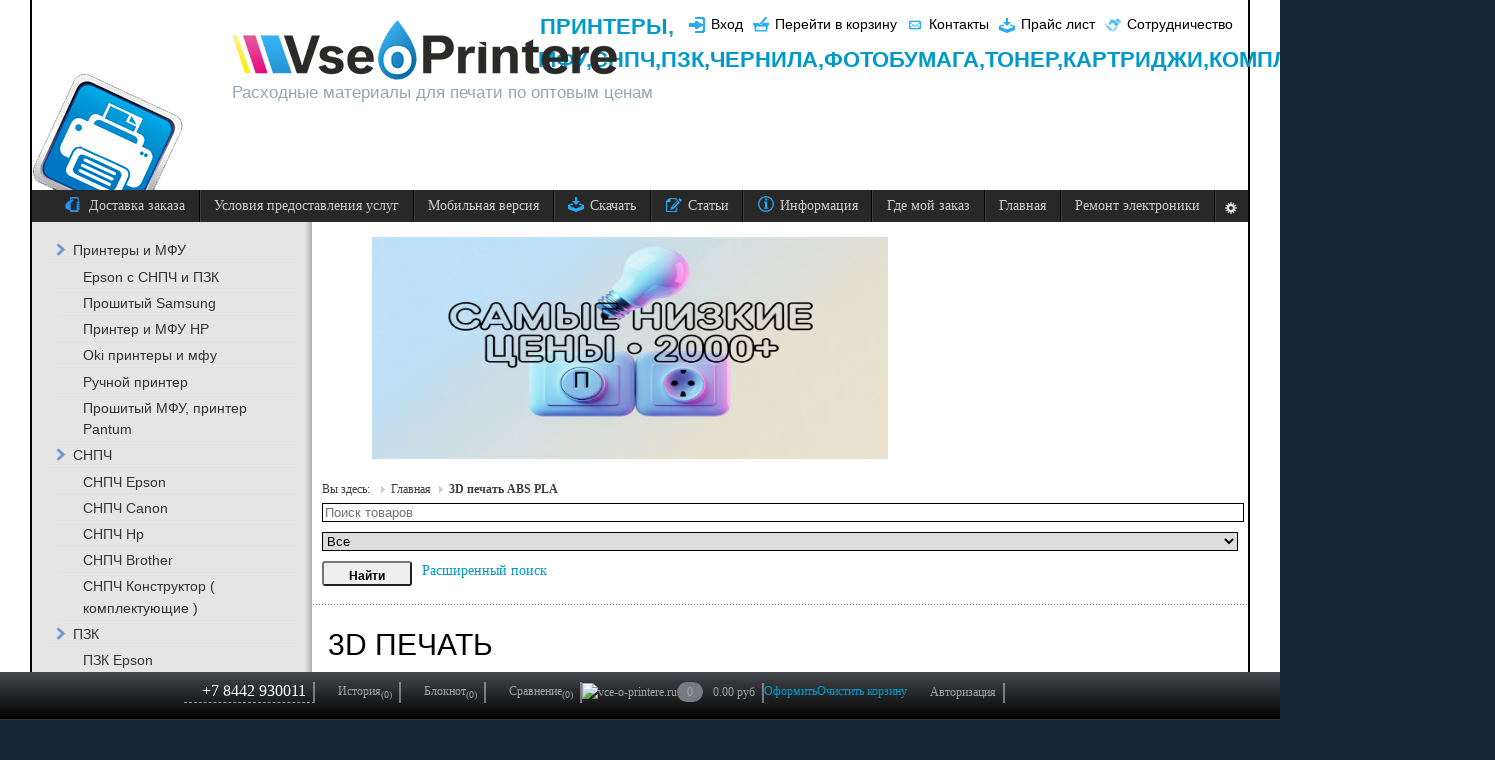

--- FILE ---
content_type: text/html; charset=utf-8
request_url: https://vce-o-printere.ru/3d-printing.html
body_size: 31732
content:
<!DOCTYPE html><html xmlns="http://www.w3.org/1999/xhtml" xml:lang="ru-ru" lang="ru-ru" dir="ltr"><head><meta name="yandex-verification" content="89e284ad42e8b998" /><meta name="viewport" content="width=device-width, initial-scale=1.0"><link rel="stylesheet" href="/templates/jsn_epic_pro/css/buttons.css" /><meta name="cmsmagazine" content="959532022e908aa92ad16c2a7661ebdb"><base href="https://vce-o-printere.ru/3d-printing.html" /><meta http-equiv="content-type" content="text/html; charset=utf-8" /><meta name="keywords" content="3d принтер, 3d печать, 3d принтер купить, модели для 3d принтера, печать на 3d принтере, пластик для 3d принтера, 3d модели для печати, 3d принтер цена, 3d печать на заказ, 3d печать пластике, технологии 3d печати, пластик для 3d печати, стоимость 3d печати, услуги 3d печати " /><meta name="rights" content="Vce-o-Printere.ru" /><meta name="description" content="3D принтер позволяет выполнить печать на пластике или с использованием других материалов. Купить пластик для 3D принтера и другие расходные материалы можно в Интернет-магазине «Все о принтере» по низким ценам. Мы предлагаем широкий выбор деталей для струйной, лазерной и 3D печати, ABS пластик разных цветов. Высокое качество! Низкие цены! Быстрая доставка!" /><meta name="generator" content="Joomla! - Open Source Content Management" /><title>3D печать</title><link href="/templates/jsn_epic_pro/favicon.ico" rel="shortcut icon" type="image/vnd.microsoft.icon" /><link rel="stylesheet" href="/tmp/jsn_epic_pro_css_1a1ebf65fa39137232d43fa8ca3dbd22.css" type="text/css" /><link rel="stylesheet" href="/templates/jsn_epic_pro/css/print.css" type="text/css" media="Print"  /><link rel="stylesheet" href="https://vce-o-printere.ru/modules/mod_jshopping_shopdockbar/css/default.css" type="text/css" /><link rel="stylesheet" href="https://vce-o-printere.ru/plugins/content/pdf_embed/assets/css/style.css" type="text/css" /><link rel="stylesheet" href="/modules/mod_accordion_menu/cache/168/ca1d6e47ad146cde0633c42649e38207.css" type="text/css" /><link rel="stylesheet" href="https://vce-o-printere.ru/modules/mod_jshopping_ajaxsearch/css/ajaxsearch.css" type="text/css" /><style type="text/css">#callback_user_phone,#feedback_user_phone{display:none!important}.noscript div#offlajn-accordion-168-1-container dl.level1 dl{position:static}.noscript div#offlajn-accordion-168-1-container dl.level1 dd.parent{height:auto !important;display:block;visibility:visible}</style><script src="https://vce-o-printere.ru/components/com_jshopping/js/jquery/jquery-1.6.2.min.js" type="text/javascript"></script><script src="https://vce-o-printere.ru/components/com_jshopping/js/jquery/jquery-noconflict.js" type="text/javascript"></script><script src="https://vce-o-printere.ru/components/com_jshopping/js/jquery/jquery.media.js" type="text/javascript"></script><script src="https://vce-o-printere.ru/components/com_jshopping/js/functions.js" type="text/javascript"></script><script src="https://vce-o-printere.ru/components/com_jshopping/js/validateForm.js" type="text/javascript"></script><script src="/media/system/js/mootools-core.js" type="text/javascript"></script><script src="/media/system/js/core.js" type="text/javascript"></script><script src="/media/system/js/mootools-more.js" type="text/javascript"></script><script src="/templates/jsn_epic_pro/js/jsn_menu_mootools.js" type="text/javascript"></script><script src="/templates/jsn_epic_pro/js/jsn_utils.js" type="text/javascript"></script><script src="/templates/jsn_epic_pro/js/jsn_template.js" type="text/javascript"></script><script src="https://vce-o-printere.ru/modules/mod_jshopping_shopdockbar/js/default.js" type="text/javascript"></script><script src="/modules/mod_accordion_menu/cache/168/c0b5b1065cae887879e5beab2db28dfa.js" type="text/javascript"></script><script src="https://vce-o-printere.ru/modules/mod_jshopping_ajaxsearch/js/ajaxsearch.js" type="text/javascript"></script><script type="text/javascript">var templateParams={};templateParams.templatePrefix="JSN_Epic_PRO-";templateParams.templatePath="/templates/jsn_epic_pro";templateParams.enableRTL=false;templateParams.enableMMFX=true;templateParams.enableSMFX=true;templateParams.enableGotopLink=true;templateParams.enableMobile=false;templateParams.mobileDevice=false;templateParams.enableJQuery=false;templateParams.enableEqualHeight=false;JSNTemplate.initTemplate(templateParams);var dockbar=dockbar||{};dockbar.cart_effect="0";dockbar.wishlist_effect="0";dockbar.compare_effect="0";dockbar.product_add_text="Товар добавлен";jQuery(function($){$("#callback_user_phone,#feedback_user_phone").removeAttr("required");$("#callback_user_token,#feedback_user_token").val("")})
accordionDojo.addOnLoad(accordionDojo,function(){var dojo=this;dojo.query('.noscript').removeClass('noscript');new AccordionMenu({node:dojo.byId('offlajn-accordion-168-1'),instance:'offlajn-accordion-168-1',classPattern:/off-nav-[0-9]+/,mode:'onclick',interval:'500',level:1,easing:dojo.fx.easing.linear,accordionmode:0})});</script><link rel="stylesheet" href="/vce-o-printere/styleromashka.css" type="text/css" /><script>jQuery.noConflict();</script><script async src="/templates/jsn_epic_pro/css/common2.js"></script><script async src="/components/com_jshopping/js/functions.js"></script><script defer type='text/javascript' src='/templates/jsn_epic_pro/js/slideout.js'></script><script>jQuery(function($){var slideout=new Slideout({'panel':document.getElementById('panel'),'menu':document.getElementById('menu'),'touch':false});document.querySelector('button').addEventListener('click',function(){slideout.toggle();});var fixed=document.querySelector('.fixed-header');slideout.on('translate',function(translated){fixed.style.transform='translateX('+translated+'px)';});slideout.on('beforeopen',function(){fixed.style.transition='transform 300ms ease';fixed.style.transform='translateX(256px)';});slideout.on('beforeclose',function(){fixed.style.transition='transform 300ms ease';fixed.style.transform='translateX(0px)';});slideout.on('open',function(){fixed.style.transition='';});slideout.on('close',function(){fixed.style.transition='';});});</script><link rel="stylesheet" href="/templates/jsn_epic_pro/css/new.css" media="Print" /><link rel="stylesheet" href="/templates/jsn_epic_pro/css/slideout.css" type="text/css" /><link rel="stylesheet" href="/templates/jsn_epic_pro/css/phone.css" type="text/css" /><script type="application/ld+json">{"@context":"https://schema.org","@type":"LocalBusiness","address":{"@type":"PostalAddress","addressLocality":"Волгоградская область","addressRegion":"Волгоград","streetAddress":"400074 ул. Баррикадная, 10 Помещение №2"},"description":"Расходные материалы для печати по оптовым ценамРасходные материалы для печати по оптовым ценам","name":"vce-o-printere.ru","telephone":"8-800-333-67-62","image":"https://vce-o-printere.ru/templates/jsn_epic_pro/images/colors/blue/logo.png"}</script><script>(function(){(function c(d,w,m,i){window.supportAPIMethod=m;var s=d.createElement('script');s.id='supportScript';var id='ea2616a89a8be9a289b65ba953c59ece';s.src=(!i?'https://admin.verbox.ru/support/support.js':'https://static.site-chat.me/support/support.int.js')+'?h='+id;s.onerror=i?undefined:function(){c(d,w,m,true)};w[m]=w[m]?w[m]:function(){(w[m].q=w[m].q?w[m].q:[]).push(arguments);};(d.head?d.head:d.body).appendChild(s);})(document,window,'Verbox')})();</script><link type="text/css" href="https://vce-o-printere.ru/plugins/system/js_oneclickcheckout/assets/css/oneclickcheckout.css" rel="stylesheet"><script type="text/javascript" src="https://vce-o-printere.ru/plugins/system/js_oneclickcheckout/assets/js/jquery.maskedinput.min.js"></script></head><body id="jsn-master" class="jsn-textstyle-news jsn-textsize-medium jsn-color-blue jsn-direction-ltr jsn-specialfont jsn-css3 jsn-mmtransparency jsn-smtransparency"><nav id="menu" class="menu"><div class=" jsn-modulecontainer"><div class="jsn-modulecontainer_inner"><div class="jsn-modulecontent"><ul class="menu-topmenu menu-iconmenu"><li  class="first icon-user"><a  href="http://vce-o-printere.ru/user/login.html" ><span> Вход </span></a></li><li  class="icon-cart"><a  href="/pereiti-v-korzinu.html" ><span> Перейти в корзину </span></a></li><li  class="icon-mail"><a  href="/kontakty.html" ><span> Контакты </span></a></li><li  class="icon-download"><a  href="https://vce-o-printere.ru/components/com_jshopping/files/importexport/compleximportexport/https:__vce-o-printere.ru_export.xls" ><span> Прайс лист </span></a></li><li  class="last icon-3"><a  href="/predstav.html" ><span> Сотрудничество </span></a></li></ul><div class="clearbreak"></div></div></div></div><div class=" jsn-modulecontainer"><div class="jsn-modulecontainer_inner"><div class="jsn-modulecontent"><ul class="menu-mainmenu menu-iconmenu menu-richmenu"><li  class="first"><a  href="/shipping.html" ><span> Доставка заказа </span></a></li><li ><a  href="/usliviya.html" ><span> Условия предоставления услуг </span></a></li><li ><a  href="http://vce-o-printere.ru/?device=mobile" ><span> Мобильная версия </span></a></li><li  class="parent icon-download"><a  href="/download.html" ><span> Скачать </span></a><ul><li  class="first icon-download"><a  href="/download/o-proshivke-printera.html" ><span> Для прошивки принтера </span></a></li><li  class="icon-download"><a  href="/download/driver-epson.html" ><span> Драйвер для Epson </span></a></li><li  class="icon-download"><a  href="/download/driver-canon.html" ><span> Драйвер для Canon </span></a></li><li  class="icon-download"><a  href="/download/driver-samsung.html" ><span> Драйвер для Samsung </span></a></li><li  class="icon-download"><a  href="/download/driver-xerox.html" ><span> Драйвер для Xerox </span></a></li><li  class="icon-download"><a  href="/download/driver-hp.html" ><span> Драйвер для Hp </span></a></li><li  class="icon-download"><a  href="/download/driver-kyocera.html" ><span> Драйвер для Kyocera </span></a></li><li  class="icon-download"><a  href="/download/draiver-dlya-lexmark.html" ><span> Драйвер для Lexmark </span></a></li><li  class="parent icon-download"><a  href="/download/skachat-sm.html" ><span> Сервисный мануал </span></a><ul><li  class="first icon-download"><a  href="/download/skachat-sm/service-manual-epson.html" ><span> Service Manual Epson </span></a></li><li  class="icon-download"><a  href="/download/skachat-sm/service-manual-hp.html" ><span> Service manual Hp </span></a></li><li  class="icon-download"><a  href="/download/skachat-sm/service-manual-canon.html" ><span> Service manual Canon </span></a></li><li  class="icon-download"><a  href="/download/skachat-sm/service-manual-xerox.html" ><span> Service manual Xerox </span></a></li><li ><a  href="/download/skachat-sm/service-manual-kyocera.html" ><span> Service manual Kyocera </span></a></li><li ><a  href="/download/skachat-sm/service-manual-tektronix.html" ><span> Service manual Tektronix </span></a></li><li ><a  href="/download/skachat-sm/skachat-service-manual-star-besplatno.html" ><span> Service manual Star </span></a></li><li ><a  href="/download/skachat-sm/service-manual-konica-minolta.html" ><span> Service manual  Konica Minolta </span></a></li><li ><a  href="/download/skachat-sm/service-manual-apple.html" ><span> Service manual apple </span></a></li><li ><a  href="/download/skachat-sm/service-manual-lexmark.html" ><span> Service manual lexmark </span></a></li><li ><a  href="/download/skachat-sm/service-manual-intermec.html" ><span> Service manual Intermec </span></a></li><li ><a  href="/download/skachat-sm/service-manual-genicom.html" ><span> Service manual Genicom </span></a></li><li ><a  href="/download/skachat-sm/service-manual-brother.html" ><span> Service manual Brother </span></a></li><li ><a  href="/download/skachat-sm/service-manual-sharp.html" ><span> Service manual Sharp </span></a></li><li ><a  href="/download/skachat-sm/service-manual-ricoh.html" ><span> Service manual Ricoh </span></a></li><li ><a  href="/download/skachat-sm/service-manual-oki.html" ><span> Service manual Oki </span></a></li><li ><a  href="/download/skachat-sm/service-manual-panasonic.html" ><span> Service manual Panasonic </span></a></li><li  class="last"><a  href="/download/skachat-sm/service-manual-raznoe.html" ><span> Service manual other </span></a></li></ul></li><li  class="icon-download"><a  href="/download/servisnye-programmy.html" ><span> Сервисные программы </span></a></li><li ><a  href="/download/servisnye-programmy-epson.html" ><span> Сервисные программы Epson </span></a></li><li  class="last"><a  href="/download/poisc-cckachat.html" ><span> Поиск по материалам статьи и скачать </span></a></li></ul></li><li  class="parent icon-article"><a  href="/articles.html" ><span> Статьи </span></a><ul><li  class="first icon-article"><a  href="/articles/o-proshivke-printera.html" ><span> О прошивке принтера </span></a></li><li  class="icon-article"><a  href="/articles/epson.html" ><span> Epson </span></a></li><li  class="icon-article"><a  href="/articles/canon.html" ><span> Canon </span></a></li><li  class="icon-article"><a  href="/articles/hp.html" ><span> HP </span></a></li><li  class="icon-article"><a  href="/articles/samsung.html" ><span> Samsung </span></a></li><li  class="icon-article"><a  href="/articles/xerox.html" ><span> Xerox </span></a></li><li  class="icon-article"><a  href="/articles/brother.html" ><span> Brother </span></a></li><li  class="icon-article"><a  href="/articles/o-snpch-i-pzk-raznoe.html" ><span> О СНПЧ и ПЗК разное </span></a></li><li  class="icon-article"><a  href="/articles/o-kartridzhe.html" ><span> О картридже </span></a></li><li ><a  href="/articles/peredelka-printera-epson.html" ><span> Переделка принтера Epson </span></a></li><li ><a  href="/articles/kyocera.html" ><span> Kyocera </span></a></li><li  class="last"><a  href="/articles/repair-mainers-asic.html" ><span> Ремонт майнеров, асиков </span></a></li></ul></li><li  class="parent icon-info"><a  href="/more-info.html" ><span> Информация </span></a><ul><li  class="first"><a  href="/more-info/poisk-tovarov-na-sajte-vce-o-printere-ru.html" ><span> Поиск товаров на сайте Vce-o-Printere.ru </span></a></li><li ><a  href="/more-info/registratsiya-i-zakaz-tovarov-i-posylok.html" ><span> Регистрация и заказ товаров и посылок </span></a></li><li ><a  href="/more-info/garanty.html" ><span> Гарантии и условия возврата </span></a></li><li ><a  href="/more-info/shop-address.html" ><span> Магазин в вашем городе </span></a></li><li  class="parent"><a  href="/more-info/gde-moi-zakaz.html" ><span> Где мой заказ </span></a><ul><li  class="first last"><a  href="/more-info/gde-moi-zakaz/treking.html" ><span> Состоянии посылки </span></a></li></ul></li><li ><a  href="/more-info/shipping.html" ><span> Доставка </span></a></li><li ><a  href="/more-info/purse.html" ><span> Реквизиты оплаты </span></a></li><li ><a  href="/more-info/news.html" ><span> Новости </span></a></li><li ><a  href="http://vce-o-printere.ru/kontakty.html" ><span> Контактная информация </span></a></li><li ><a  href="/more-info/service-centr.html" ><span> Сервисные центры </span></a></li><li ><a  href="/more-info/about-us.html" ><span> О компании </span></a></li><li ><a  href="/more-info/top-100-tovarov.html" ><span> TOP 100 товаров </span></a></li><li ><a  href="http://vce-o-printere.ru/moscow/" ><span> Услуги в Москве </span></a></li><li ><a  href="/more-info/2019-08-29-08-00-11.html" ><span> Услуги в Питере </span></a></li><li  class="parent last"><a  href="/more-info/uslugi-v-volgograde.html" ><span> Услуги в Волгограде </span></a><ul><li  class="first last"><a  href="/more-info/uslugi-v-volgograde/remont-elektroniki-v-volgograde.html" ><span> Ремонт электроники в Волгограде </span></a></li></ul></li></ul></li><li ><a  href="/gde-moj-zakaz.html" ><span> Где мой заказ </span></a></li><li ><a  href="/" ><span> Главная </span></a></li><li  class="last"><a  href="/remont-avtomobil-noi-e-lektroniki-gitarnogo-i-muzy-kal-nogo-oborudovaniia-mobil-ny-kh-telefonov-planshetov-noutbukov-komp-iuterov.html" ><span> Ремонт электроники </span></a></li></ul><div class="clearbreak"></div></div></div></div><div class=" jsn-modulecontainer"><div class="jsn-modulecontainer_inner"><div class="jsn-modulecontent"><ul class=""><li  class="first"><a  href="/printery-s-resheniem.html" ><span> Принтеры и МФУ </span></a></li><li ><a  href="/snpch.html" ><span> СНПЧ </span></a></li><li ><a  href="/pzk.html" ><span> ПЗК </span></a></li><li ><a  href="/chernila.html" ><span> Чернила </span></a></li><li ><a  href="/fotobumaga.html" ><span> Фотобумага </span></a></li><li ><a  href="/termobumaga-dlya-terminalov-i-bankomatov.html" ><span> Термобумага для терминалов и банкоматов </span></a></li><li ><a  href="/toner.html" ><span> Тонер </span></a></li><li ><a  href="/lazernye-kartridji.html" ><span> Лазерные картриджи </span></a></li><li ><a  href="/zip-dlya-kartridja.html" ><span> ЗИП для картриджа </span></a></li><li ><a  href="/komplektuyuschie-zip-dlya-printera.html" ><span> Комплектующие (ЗИП) для принтера </span></a></li><li ><a  href="/struinye-kartridji.html" ><span> Струйные картриджи </span></a></li><li ><a  href="/chipy.html" ><span> Чипы </span></a></li><li ><a  href="/reshenie-dlya-printera.html" ><span> Решение для принтера </span></a></li><li ><a  href="/promyvochnaya-jidkost.html" ><span> Химия для техники </span></a></li><li ><a  href="/programmatory.html" ><span> Программаторы </span></a></li><li ><a  href="/radiodetali.html" ><span> Радиодетали </span></a></li><li ><a  href="/materialy-dlia-naruzhnoi-reclamy.html" ><span> Материалы для наружной рекламы </span></a></li><li ><a  href="/sublimatciia.html" ><span> Сублимация </span></a></li><li  class="current active"><a class="current" href="/3d-printing.html" ><span> 3D печать ABS PLA </span></a></li><li ><a  href="/printer-planshetny-i-tekstil-ny-i-suvenirny-i-dlia-pechati-na-futbolkak1h.html" ><span> Планшетный принтер, текстильная печать </span></a></li><li ><a  href="/software-develop.html" ><span> Разработка сайтов и программного обеспечения </span></a></li><li ><a  href="/for-notebook.html" ><span> Для ноутбука </span></a></li><li ><a  href="/zapchasti-dlya-televizora.html" ><span> Запчасти для телевизоров и мониторов </span></a></li><li ><a  href="/zapchasti-dlia-asikov-asic-miner.html" ><span> Запчасти для асиков (asic miner) </span></a></li><li ><a  href="/raznoe.html" ><span> Разное </span></a></li><li ><a  href="/bytovaiatekhnik.html" ><span> Бытовая техника </span></a></li><li  class="last"><a  href="/e-lektrotovary.html" ><span> Электротовары </span></a></li></ul><div class="clearbreak"></div></div></div></div><div class=" box-grey icon-user jsn-modulecontainer"><div class="jsn-modulecontainer_inner"><div class="jsn-modulecontent"><form action="/3d-printing.html" method="post" name="login"  ><p><label for="modlgn_username">Логин</label><br /><input  type="text" name="username" class="inputbox"  size="18" /></p><p><label for="modlgn_passwd">Пароль</label><br /><input type="password" name="passwd" class="inputbox" size="18"  /></p><p><label for="modlgn_remember">Запомнить меня</label><input  type="checkbox" name="remember" value="yes"  /></p><input type="submit" name="Submit" class="button" value="Логин" /><div><a href="/administrator/api/resetpassword/fpass.php">Забыли пароль?</a></div><div><a href="/user/register.html">Зарегистрироваться</a></div><input type="hidden" name="option" value="com_jshopping" /><input type="hidden" name="controller" value="user" /><input type="hidden" name="task" value="loginsave" /><input type="hidden" name="return" value="LzNkLXByaW50aW5nLmh0bWw=" /><input type="hidden" name="f20a6beb7418129cd026196d78e544fc" value="1" /></form><div class="clearbreak"></div></div></div></div></nav><div class="panel-header fixed-header"><button class="btn-hamburger js-slideout-toggle"><span class="c-hamburger"><span></span></span></button><div class="info"><div class="phone"></div></div></div><main id="panel" class="panel"><script>/*<![CDATA[*/checkoutajax_registration_url='http://vce-o-printere.ru/index.php?option=com_jshopping&controller=user&task=register';checkoutajax_show_small_cart=1/*]]>*/</script><a name="top" id="top"></a><div id="jsn-page"><div id="jsn-header"><div id="jsn-logo"><div class="jsn-topheading">Расходные материалы для печати по оптовым ценам</div><a href="http://vce-o-printere.ru" title="Расходные материалы для печати по оптовым ценам"><img src="/templates/jsn_epic_pro/images/colors/blue/logo.png" alt="Расходные материалы для печати по оптовым ценам" /></a></div><div id="jsn-headerright"><div id="jsn-pos-top"><div class=" jsn-modulecontainer"><div class="jsn-modulecontainer_inner"><div class="jsn-modulecontent"><ul class="menu-topmenu menu-iconmenu"><li  class="first icon-user"><a  href="http://vce-o-printere.ru/user/login.html" ><span> Вход </span></a></li><li  class="icon-cart"><a  href="/pereiti-v-korzinu.html" ><span> Перейти в корзину </span></a></li><li  class="icon-mail"><a  href="/kontakty.html" ><span> Контакты </span></a></li><li  class="icon-download"><a  href="https://vce-o-printere.ru/components/com_jshopping/files/importexport/compleximportexport/https:__vce-o-printere.ru_export.xls" ><span> Прайс лист </span></a></li><li  class="last icon-3"><a  href="/predstav.html" ><span> Сотрудничество </span></a></li></ul><div class="clearbreak"></div></div></div></div><div id="nadpis"><a href="/printery-s-resheniem.html">Принтеры</a>, <a href="/printery-s-resheniem.html">МФУ,</a><a href="/snpch.html">СНПЧ,</a><a href="/pzk.html">ПЗК,</a><a href="/chernila.html">Чернила,</a><a href="/fotobumaga.html">Фотобумага,</a><a href="/toner.html">Тонер,</a><a href="/lazernye-kartridji.html">Картриджи,</a><a href="/komplektuyuschie-zip-dlya-printera.html">Комплектующие,</a><a href="/chipy.html">Чипы</a></div></div></div></div><div id="jsn-body"><div id="jsn-menu"><div id="jsn-sitetoolspanel"><ul id="jsn-sitetools-menu"><li class="clearafter"><a href="javascript:void(0)"></a><ul><li class="clearafter"><a id="jsn-selector-small" title="Выбор размера шрифта текста: Маленький" href="#" onclick="javascript: JSNTemplate.setAttribute('textsize','small'); return false;" ></a><a id="jsn-selector-medium" title="Выбор размера шрифта текста: Средний" href="#" onclick="javascript: JSNTemplate.setAttribute('textsize','medium'); return false;"  class="current"></a><a id="jsn-selector-big" title="Выбор размера шрифта текста: Большой" href="#" onclick="javascript: JSNTemplate.setAttribute('textsize','big'); return false;" ></a></li><li class="clearafter"><a id="jsn-selector-blue" title=" SELECT_COLOR: Синий" href="#" onclick="javascript: JSNTemplate.setAttribute(' color','blue'); return false;"
class="current"></a><a id="jsn-selector-red" title=" SELECT_COLOR: Красный" href="#" onclick="javascript: JSNTemplate.setAttribute(' color','red'); return false;"
></a><a id="jsn-selector-green" title=" SELECT_COLOR: Зеленый" href="#" onclick="javascript: JSNTemplate.setAttribute(' color','green'); return false;"
></a><a id="jsn-selector-violet" title=" SELECT_COLOR: Фиолетовый" href="#" onclick="javascript: JSNTemplate.setAttribute(' color','violet'); return false;"
></a><a id="jsn-selector-orange" title=" SELECT_COLOR: Оранжевый" href="#" onclick="javascript: JSNTemplate.setAttribute(' color','orange'); return false;"
></a><a id="jsn-selector-grey" title=" SELECT_COLOR: Серый" href="#" onclick="javascript: JSNTemplate.setAttribute(' color','grey'); return false;"
></a></li></ul></li></ul></div><div id="jsn-pos-mainmenu"><div class=" jsn-modulecontainer"><div class="jsn-modulecontainer_inner"><div class="jsn-modulecontent"><div class="clearbreak"></div></div></div></div></div><div id="jsn-pos-toolbar"><div class=" jsn-modulecontainer"><div class="jsn-modulecontainer_inner"><div class="jsn-modulecontent"><ul class="menu-mainmenu menu-iconmenu menu-richmenu"><li  class="first"><a  href="/shipping.html" ><span> Доставка заказа </span></a></li><li ><a  href="/usliviya.html" ><span> Условия предоставления услуг </span></a></li><li ><a  href="http://vce-o-printere.ru/?device=mobile" ><span> Мобильная версия </span></a></li><li  class="parent icon-download"><a  href="/download.html" ><span> Скачать </span></a><ul><li  class="first icon-download"><a  href="/download/o-proshivke-printera.html" ><span> Для прошивки принтера </span></a></li><li  class="icon-download"><a  href="/download/driver-epson.html" ><span> Драйвер для Epson </span></a></li><li  class="icon-download"><a  href="/download/driver-canon.html" ><span> Драйвер для Canon </span></a></li><li  class="icon-download"><a  href="/download/driver-samsung.html" ><span> Драйвер для Samsung </span></a></li><li  class="icon-download"><a  href="/download/driver-xerox.html" ><span> Драйвер для Xerox </span></a></li><li  class="icon-download"><a  href="/download/driver-hp.html" ><span> Драйвер для Hp </span></a></li><li  class="icon-download"><a  href="/download/driver-kyocera.html" ><span> Драйвер для Kyocera </span></a></li><li  class="icon-download"><a  href="/download/draiver-dlya-lexmark.html" ><span> Драйвер для Lexmark </span></a></li><li  class="parent icon-download"><a  href="/download/skachat-sm.html" ><span> Сервисный мануал </span></a><ul><li  class="first icon-download"><a  href="/download/skachat-sm/service-manual-epson.html" ><span> Service Manual Epson </span></a></li><li  class="icon-download"><a  href="/download/skachat-sm/service-manual-hp.html" ><span> Service manual Hp </span></a></li><li  class="icon-download"><a  href="/download/skachat-sm/service-manual-canon.html" ><span> Service manual Canon </span></a></li><li  class="icon-download"><a  href="/download/skachat-sm/service-manual-xerox.html" ><span> Service manual Xerox </span></a></li><li ><a  href="/download/skachat-sm/service-manual-kyocera.html" ><span> Service manual Kyocera </span></a></li><li ><a  href="/download/skachat-sm/service-manual-tektronix.html" ><span> Service manual Tektronix </span></a></li><li ><a  href="/download/skachat-sm/skachat-service-manual-star-besplatno.html" ><span> Service manual Star </span></a></li><li ><a  href="/download/skachat-sm/service-manual-konica-minolta.html" ><span> Service manual  Konica Minolta </span></a></li><li ><a  href="/download/skachat-sm/service-manual-apple.html" ><span> Service manual apple </span></a></li><li ><a  href="/download/skachat-sm/service-manual-lexmark.html" ><span> Service manual lexmark </span></a></li><li ><a  href="/download/skachat-sm/service-manual-intermec.html" ><span> Service manual Intermec </span></a></li><li ><a  href="/download/skachat-sm/service-manual-genicom.html" ><span> Service manual Genicom </span></a></li><li ><a  href="/download/skachat-sm/service-manual-brother.html" ><span> Service manual Brother </span></a></li><li ><a  href="/download/skachat-sm/service-manual-sharp.html" ><span> Service manual Sharp </span></a></li><li ><a  href="/download/skachat-sm/service-manual-ricoh.html" ><span> Service manual Ricoh </span></a></li><li ><a  href="/download/skachat-sm/service-manual-oki.html" ><span> Service manual Oki </span></a></li><li ><a  href="/download/skachat-sm/service-manual-panasonic.html" ><span> Service manual Panasonic </span></a></li><li  class="last"><a  href="/download/skachat-sm/service-manual-raznoe.html" ><span> Service manual other </span></a></li></ul></li><li  class="icon-download"><a  href="/download/servisnye-programmy.html" ><span> Сервисные программы </span></a></li><li ><a  href="/download/servisnye-programmy-epson.html" ><span> Сервисные программы Epson </span></a></li><li  class="last"><a  href="/download/poisc-cckachat.html" ><span> Поиск по материалам статьи и скачать </span></a></li></ul></li><li  class="parent icon-article"><a  href="/articles.html" ><span> Статьи </span></a><ul><li  class="first icon-article"><a  href="/articles/o-proshivke-printera.html" ><span> О прошивке принтера </span></a></li><li  class="icon-article"><a  href="/articles/epson.html" ><span> Epson </span></a></li><li  class="icon-article"><a  href="/articles/canon.html" ><span> Canon </span></a></li><li  class="icon-article"><a  href="/articles/hp.html" ><span> HP </span></a></li><li  class="icon-article"><a  href="/articles/samsung.html" ><span> Samsung </span></a></li><li  class="icon-article"><a  href="/articles/xerox.html" ><span> Xerox </span></a></li><li  class="icon-article"><a  href="/articles/brother.html" ><span> Brother </span></a></li><li  class="icon-article"><a  href="/articles/o-snpch-i-pzk-raznoe.html" ><span> О СНПЧ и ПЗК разное </span></a></li><li  class="icon-article"><a  href="/articles/o-kartridzhe.html" ><span> О картридже </span></a></li><li ><a  href="/articles/peredelka-printera-epson.html" ><span> Переделка принтера Epson </span></a></li><li ><a  href="/articles/kyocera.html" ><span> Kyocera </span></a></li><li  class="last"><a  href="/articles/repair-mainers-asic.html" ><span> Ремонт майнеров, асиков </span></a></li></ul></li><li  class="parent icon-info"><a  href="/more-info.html" ><span> Информация </span></a><ul><li  class="first"><a  href="/more-info/poisk-tovarov-na-sajte-vce-o-printere-ru.html" ><span> Поиск товаров на сайте Vce-o-Printere.ru </span></a></li><li ><a  href="/more-info/registratsiya-i-zakaz-tovarov-i-posylok.html" ><span> Регистрация и заказ товаров и посылок </span></a></li><li ><a  href="/more-info/garanty.html" ><span> Гарантии и условия возврата </span></a></li><li ><a  href="/more-info/shop-address.html" ><span> Магазин в вашем городе </span></a></li><li  class="parent"><a  href="/more-info/gde-moi-zakaz.html" ><span> Где мой заказ </span></a><ul><li  class="first last"><a  href="/more-info/gde-moi-zakaz/treking.html" ><span> Состоянии посылки </span></a></li></ul></li><li ><a  href="/more-info/shipping.html" ><span> Доставка </span></a></li><li ><a  href="/more-info/purse.html" ><span> Реквизиты оплаты </span></a></li><li ><a  href="/more-info/news.html" ><span> Новости </span></a></li><li ><a  href="http://vce-o-printere.ru/kontakty.html" ><span> Контактная информация </span></a></li><li ><a  href="/more-info/service-centr.html" ><span> Сервисные центры </span></a></li><li ><a  href="/more-info/about-us.html" ><span> О компании </span></a></li><li ><a  href="/more-info/top-100-tovarov.html" ><span> TOP 100 товаров </span></a></li><li ><a  href="http://vce-o-printere.ru/moscow/" ><span> Услуги в Москве </span></a></li><li ><a  href="/more-info/2019-08-29-08-00-11.html" ><span> Услуги в Питере </span></a></li><li  class="parent last"><a  href="/more-info/uslugi-v-volgograde.html" ><span> Услуги в Волгограде </span></a><ul><li  class="first last"><a  href="/more-info/uslugi-v-volgograde/remont-elektroniki-v-volgograde.html" ><span> Ремонт электроники в Волгограде </span></a></li></ul></li></ul></li><li ><a  href="/gde-moj-zakaz.html" ><span> Где мой заказ </span></a></li><li ><a  href="/" ><span> Главная </span></a></li><li  class="last"><a  href="/remont-avtomobil-noi-e-lektroniki-gitarnogo-i-muzy-kal-nogo-oborudovaniia-mobil-ny-kh-telefonov-planshetov-noutbukov-komp-iuterov.html" ><span> Ремонт электроники </span></a></li></ul><div class="clearbreak"></div></div></div></div></div><div class="clearbreak"></div></div><div id="jsn-content" class="jsn-hasleft "><div id="jsn-content_inner"><div id="jsn-content_inner1"><div id="jsn-content_inner2"><div id="jsn-content_inner3"><div id="jsn-content_inner4"><div id="jsn-content_inner5"><div id="jsn-content_inner6"><div id="jsn-content_inner7"><div id="jsn-maincontent"><div id="jsn-centercol"><div id="jsn-centercol_inner"><div id="jsn-pos-breadcrumbs"><div  ><p><a title="Прошивка принтера" href="/reshenie-dlya-printera/proshivki-samsung/proshivka-printera-samsung.html"><img style="margin-right: 4px;" src="/templates/jsn_epic_pro/a2.jpg" alt="" width="717" height="220" /></a>&nbsp; &nbsp; &nbsp; &nbsp; &nbsp;&nbsp;&nbsp;<a href="/e-lektrotovary.html?manufacturer_id=&amp;label_id=&amp;vendor_id=&amp;page=&amp;price_from=&amp;price_to="><img src="/images/111111/fcf616a7-549e-4cd4-8543-9d0984dad5e8.jpg" alt="fcf616a7-549e-4cd4-8543-9d0984dad5e8" width="516" height="222" /></a></p></div><span class="breadcrumbs pathway clearafter "><span class="showHere">Вы здесь: </span><a href="/" class="first">Главная</a><span class="current">3D печать ABS PLA</span></span><div class="jshop_ajaxsearch"><form name="searchForm" method="post" action="/search/result.html" onsubmit="return isEmptyValue(jQuery('#jshop_search').val());" autocomplete="off"><input type="hidden" name="setsearchdata" value="1"/><input type="hidden" name="search_type" value="all"/><input type="hidden" name="category_id" id="ajaxcategory_id" value="0" /><input type="text" class="inputbox" placeholder="Поиск товаров" onkeyup="ajaxSearch();" onfocus="ajaxSearch();" name="search" id="jshop_search" value="" /><select id="show_categories_filter" name="acategory_id" class = "inputbox"><option value="0" selected="selected">Все</option><option value="12516">52</option><option value="12519">Категория (Номер/ID/Название)</option><option value="12583">Электротовары3</option><option value="1">СНПЧ</option><option value="2">-- СНПЧ Epson</option><option value="4">-- СНПЧ Canon</option><option value="3">-- СНПЧ HP</option><option value="20">-- СНПЧ Brother</option><option value="79">-- СНПЧ Конструктор</option><option value="5">ПЗК</option><option value="21">-- ПЗК Epson</option><option value="22">-- ПЗК Canon</option><option value="23">-- ПЗК HP</option><option value="24">-- ПЗК Brother</option><option value="9">Чипы</option><option value="25">-- Чипы Epson</option><option value="26">-- Чипы Canon</option><option value="27">-- Чипы HP</option><option value="28">-- Чипы Samsung</option><option value="29">-- Чипы Xerox</option><option value="98">-- Чипы OKI</option><option value="100">-- Чипы Ricoh</option><option value="107">-- Чипы Pantum</option><option value="12348">-- Чипы Kyocera</option><option value="12408">-- Чипы Lexmark</option><option value="6">Струйные картриджи</option><option value="12521">-- Картридж Brother, Lexmark, Sharp</option><option value="12522">-- Картридж Canon</option><option value="12523">-- Картридж Epson</option><option value="12524">-- Картридж HP</option><option value="30">-- Картриджи Epson</option><option value="31">-- Картриджи Canon</option><option value="32">-- Картриджи HP</option><option value="33">-- Картриджи Brother, Lexmark, Sharp</option><option value="7">Лазерные картриджи</option><option value="34">-- Картридж Epson</option><option value="35">-- Картридж Canon</option><option value="36">-- Картридж HP</option><option value="37">-- Картридж Samsung</option><option value="38">-- Картридж Xerox</option><option value="39">-- Картридж Brother</option><option value="94">-- Картриджи Kyocera</option><option value="95">-- Картридж Panasonic</option><option value="97">-- Картридж OKI</option><option value="119">-- Картридж Toshiba, Sharp, Lexmark, Ricoh</option><option value="10">ЗИП для картриджа</option><option value="12366">-- ЗИП картриджа Toshiba</option><option value="40">-- ЗИП картриджа Canon</option><option value="41">-- ЗИП картриджа HP</option><option value="42">-- ЗИП картриджа Samsung</option><option value="43">-- ЗИП картриджа Xerox</option><option value="45">-- ЗИП картриджа Brother</option><option value="105">-- ЗИП картриджа Panasonic</option><option value="12514">-- ЗИП картриджа Lexmark</option><option value="12520">-- ЗИП картриджа Ricoh</option><option value="118">-- ЗИП картриджа Разное</option><option value="12396">-- Пакет для картриджа</option><option value="8">Принтеры и МФУ</option><option value="12370">-- Oki принтеры и мфу</option><option value="12388">-- Ручной принтер</option><option value="46">-- Epson с СНПЧ и ПЗК</option><option value="47">-- Прошитый Samsung</option><option value="12363">-- Лазерные принтеры и МФУ HP</option><option value="48">-- Прошитый   Xerox</option><option value="12386">-- Принтеры в разборе</option><option value="12391">-- -- HP струйные и лазерные принтеры и мфу</option><option value="12392">-- -- Canon струйные и лазерные принтеры и мфу</option><option value="12393">-- -- Epson струйные и лазерные принтеры и мфу</option><option value="12394">-- -- Panasonic лазерные принтеры и мфу</option><option value="12395">-- -- Samsung лазерные принтеры и мфу</option><option value="12416">-- -- OKI струйные и лазерные принтеры и МФУ</option><option value="12418">-- -- Ricoh лазерные принтеры и мфу</option><option value="12390">-- -- Brother струйные и лазерные принтеры и мфу</option><option value="12415">-- -- Xerox струйные и лазерные принтеры и мфу</option><option value="12419">-- -- Sharp лазерные принтеры и МФУ</option><option value="12417">-- -- Kyocera лазерные принтеры и мфу</option><option value="12413">-- Прошитый МФУ, принтер Pantum</option><option value="15">Решения для принтера</option><option value="49">-- Прошивка Epson</option><option value="50">-- Прошивки Samsung</option><option value="12446">-- Прошивки и Сервисные программы Canon</option><option value="51">-- Прошивки Xerox</option><option value="93">-- Прошитая оригиналом память</option><option value="12411">-- Прошивка принтера Pantum</option><option value="16">ЗИП принтера</option><option value="12453">--</option><option value="12454">-- -- ЗИП Canon</option><option value="12455">-- -- --</option><option value="12456">-- -- -- -- Разное Canon</option><option value="12534">-- ЗИП Lexmark, Toshiba, Sharp</option><option value="52">-- ЗИП Epson</option><option value="89">-- -- Печатающая головка Epson</option><option value="12350">-- -- Pump Assy ( Узел подачи чернил в сборе )</option><option value="12351">-- -- Электронная плата Epson</option><option value="12352">-- -- DAMPER ( Демпер )</option><option value="12353">-- -- Шлейфы Epson</option><option value="12354">-- -- Ремни, ленты позиционирования, диски энкодера Epson</option><option value="12355">-- -- Электродвигатели и соленоиды Epson</option><option value="12356">-- -- Узел подачи бумаги Epson</option><option value="12357">-- -- Шестеренки Epson</option><option value="12358">-- -- Узел сканирования Epson</option><option value="12359">-- -- Блоки питания Epson</option><option value="12360">-- -- Разное Epson</option><option value="12578">-- -- Узел термозакрепления Epson</option><option value="12577">-- -- Датчики Epson</option><option value="53">-- ЗИП Canon</option><option value="101">-- -- Печатающая головка Canon</option><option value="12397">-- -- Электронная плата Canon</option><option value="12398">-- -- Узел термозакрепления Canon</option><option value="12399">-- -- Узел подачи бумаги Canon</option><option value="12400">-- -- Ремни, ленты позиционирования, диски энкодера Canon</option><option value="12401">-- -- Шлейфы Canon</option><option value="12402">-- -- Узел подачи чернил Canon</option><option value="12403">-- -- Шестеренки Canon</option><option value="12404">-- -- Блоки питания Canon</option><option value="12405">-- -- Электродвигатели и соленоиды Canon</option><option value="12406">-- -- Датчики Canon</option><option value="12407">-- -- Разное Canon</option><option value="12579">-- -- Узел сканирования Canon</option><option value="54">-- ЗИП HP</option><option value="102">-- -- Печатающая головка HP</option><option value="12372">-- -- Электронная плата HP</option><option value="12373">-- -- Узел термозакрепления HP</option><option value="12374">-- -- Узел подачи бумаги HP</option><option value="12375">-- -- Ремни, ленты позиционирования, диски энкодера HP</option><option value="12376">-- -- Шлейфы HP</option><option value="12377">-- -- Узел подачи чернил HP</option><option value="12378">-- -- Модули памяти HP</option><option value="12379">-- -- Шестеренки HP</option><option value="12380">-- -- Подшипники (бушинги) HP</option><option value="12381">-- -- Блоки питания HP</option><option value="12382">-- -- Электродвигатели и соленоиды HP</option><option value="12432">-- -- Узел сканирования HP</option><option value="12383">-- -- Датчики HP</option><option value="12384">-- -- Разное HP</option><option value="55">-- ЗИП Samsung</option><option value="12420">-- -- Электронная плата Samsung</option><option value="12421">-- -- Узел термозакрепления Samsung</option><option value="12422">-- -- Узел подачи бумаги Samsung</option><option value="12423">-- -- Шлейфы Samsung</option><option value="12424">-- -- Шестеренки Samsung</option><option value="12425">-- -- Подшипники (бушинги) Samsung</option><option value="12426">-- -- Блоки питания Samsung</option><option value="12427">-- -- Электродвигатели и соленоиды Samsung</option><option value="12428">-- -- Узел сканирования Samsung</option><option value="12431">-- -- Блок лазера Samsung</option><option value="12429">-- -- Датчики Samsung</option><option value="12430">-- -- Разное Samsung</option><option value="12580">-- -- Ремни, ленты позиционирования, диски энкодера Samsung</option><option value="56">-- ЗИП Xerox</option><option value="12469">-- -- Печатающая головка Xerox</option><option value="12459">-- -- Электронная плата Xerox</option><option value="12460">-- -- Узел термозакрепления Xerox</option><option value="12463">-- -- Узел подачи бумаги Xerox</option><option value="12467">-- -- Ремни, ленты позиционирования, диски энкодера Xerox</option><option value="12465">-- -- Шлейфы Xerox</option><option value="12464">-- -- Узел подачи чернил Xerox</option><option value="12468">-- -- Шестеренки Xerox</option><option value="12470">-- -- Блоки питания Xerox</option><option value="12471">-- -- Электродвигатели и соленоиды Xerox</option><option value="12472">-- -- Датчики Xerox</option><option value="12473">-- -- Узел сканирования Xerox</option><option value="12476">-- -- Блок лазера Xerox</option><option value="12475">-- -- Разное Xerox</option><option value="57">-- ЗИП Brother</option><option value="12365">-- -- Печатающая головка Brother</option><option value="12487">-- -- Электронная плата Brother</option><option value="12466">-- -- Узел термозакрепления Brother</option><option value="12474">-- -- Узел подачи бумаги Brother</option><option value="12486">-- -- Ремни, ленты позиционирования, диски энкодера Brother</option><option value="12485">-- -- Шлейфы Brother</option><option value="12484">-- -- Узел подачи чернил Brother</option><option value="12483">-- -- Шестеренки Brother</option><option value="12482">-- -- Блоки питания Brother</option><option value="12481">-- -- Электродвигатели и соленоиды Brother</option><option value="12480">-- -- Датчики Brother</option><option value="12479">-- -- Узел сканирования Brother</option><option value="12478">-- -- Блок лазера Brother</option><option value="12477">-- -- Разное Brother</option><option value="12434">-- ЗИП Kyocera</option><option value="12435">-- -- Электронная плата Kyocera</option><option value="12362">-- -- Узел термозакрепления Kyocera</option><option value="12414">-- -- Узел подачи бумаги Kyocera</option><option value="12347">-- -- Шлейфы Kyocera</option><option value="12436">-- -- Шестеренки Kyocera</option><option value="12437">-- -- Подшипники (бушинги) Kyocera</option><option value="12438">-- -- Блоки питания Kyocera</option><option value="12439">-- -- Электродвигатели и соленоиды Kyocera</option><option value="12440">-- -- Узел сканирования Kyocera</option><option value="12441">-- -- Блок лазера Kyocera</option><option value="12442">-- -- Датчики Kyocera</option><option value="12443">-- -- Разное Kyocera. Товары, не вошедшие в предыдущие категории</option><option value="12361">-- ЗИП Panasonic, OKI, Ricoh, Pantum</option><option value="12497">-- -- Печатающая головка Panasonic, Oki, Ricoh, Pantum</option><option value="12496">-- -- Электронная плата Panasonic, Oki, Ricoh, Pantum</option><option value="12495">-- -- Узел термозакрепления Panasonic, Oki, Ricoh, Pantum</option><option value="12494">-- -- Узел подачи бумаги Panasonic, Oki, Ricoh, Pantum</option><option value="12493">-- -- Ремни, ленты позиционирования, диски энкодера Panasonic, Oki, Ricoh, Pantum</option><option value="12492">-- -- Шлейфы Panasonic, Oki, Ricoh, Pantum</option><option value="12491">-- -- Узел подачи чернил Panasonic, Oki, Ricoh, Pantum</option><option value="12490">-- -- Шестеренки Panasonic, Oki, Ricoh, Pantum</option><option value="12489">-- -- Блоки питания Panasonic, Oki, Ricoh, Pantum</option><option value="12488">-- -- Электродвигатели и соленоиды Panasonic, Oki, Ricoh, Pantum</option><option value="12457">-- -- Датчики Panasonic, Oki, Ricoh, Pantum</option><option value="12462">-- -- Узел сканирования Panasonic, Oki, Ricoh, Pantum</option><option value="12461">-- -- Блок лазера Panasonic, Oki, Ricoh, Pantum</option><option value="12458">-- -- Разное Panasonic, Oki, Ricoh, Pantum</option><option value="12433">-- ЗИП Термопринтера</option><option value="12445">-- Стекла для МФУ и сканера</option><option value="12450">-- ЗИП Lexmark, Toshiba, Sharp, Konica</option><option value="12498">-- -- Печатающая головка Lexmark, Toshiba, Sharp</option><option value="12499">-- -- Электронная плата Lexmark, Toshiba, Sharp</option><option value="12500">-- -- Узел термозакрепления Lexmark, Toshiba, Sharp</option><option value="12501">-- -- Узел подачи бумаги Lexmark, Toshiba, Sharp</option><option value="12502">-- -- Ремни, ленты позиционирования, диски энкодера Lexmark, Toshiba, Sharp</option><option value="12503">-- -- Шлейфы Lexmark, Toshiba, Sharp</option><option value="12505">-- -- Узел подачи чернил Lexmark, Toshiba, Sharp</option><option value="12507">-- -- Шестеренки Lexmark, Toshiba, Sharp</option><option value="12508">-- -- Блоки питания Lexmark, Toshiba, Sharp</option><option value="12509">-- -- Электродвигатели и соленоиды Lexmark, Toshiba, Sharp</option><option value="12510">-- -- Узел сканирования Lexmark, Toshiba, Sharp</option><option value="12511">-- -- Блок лазера Lexmark, Toshiba, Sharp</option><option value="12512">-- -- Датчики Lexmark, Toshiba, Sharp</option><option value="12513">-- -- Разное Lexmark, Toshiba, Sharp, Konika</option><option value="12506">-- -- Узел подачи чернил Lexmark, Toshiba, Sharp</option><option value="12504">-- -- Шлейфы Lexmark, Toshiba, Sharp</option><option value="11">Тонер</option><option value="60">-- Тонер Epson</option><option value="58">-- Тонер HP</option><option value="59">-- Тонер Canon</option><option value="61">-- Тонер Samsung</option><option value="62">-- Тонер Xerox</option><option value="63">-- Тонер Brother</option><option value="64">-- Тонер Panasonic</option><option value="65">-- Тонер Kyocera</option><option value="12367">-- Тонер Oki</option><option value="12368">-- Тонер Ricoh</option><option value="12371">-- Тонер Toshiba</option><option value="12385">-- Тонер Konica</option><option value="12389">-- Тонер Sharp</option><option value="12556">-- Тонер Lexmark</option><option value="12515">-- Тонер Handan</option><option value="12">Чернила</option><option value="66">-- Чернила Epson</option><option value="67">-- Чернила Canon</option><option value="68">-- Чернила HP</option><option value="69">-- Чернила Brother</option><option value="116">-- Чернила Epson, Canon, HP в канистре</option><option value="13">Фотобумага</option><option value="70">-- Фотобумага глянцевая</option><option value="71">-- Фотобумага матовая</option><option value="72">-- Фотобумага с тиснением</option><option value="73">-- Фотобумага для лазерных принтеров</option><option value="74">-- Рулонная фотобумага</option><option value="99">-- Фотобумага мелованная</option><option value="12387">-- Фотобумага оригинальная</option><option value="12444">Термобумага для терминалов и банкоматов</option><option value="14">Химия для техники</option><option value="75">-- Промывочная жидкость для печатающих головок</option><option value="76">-- Смазки и масла</option><option value="77">-- Восстанавливающие, очищающие средства</option><option value="78">-- Промывочная жидкость для Brother</option><option value="17">Программаторы</option><option value="92">-- Универсальные адаптеры ( панельки )</option><option value="18">Радиодетали</option><option value="81">-- Транзисторы</option><option value="86">-- Микросхемы памяти FLASH</option><option value="87">-- Микросхемы памяти EEPROM</option><option value="88">-- Микроконтроллеры</option><option value="90">-- Конденсаторы</option><option value="91">-- Термоэлектрический элемент Пельте</option><option value="12449">-- Блок питания</option><option value="103">Канцтовары</option><option value="104">Материалы для наружной рекламы</option><option value="106">Сублимация</option><option value="117">3D печать</option><option value="12364">Планшетный принтер, текстильная печать</option><option value="12369">Разработка программного обеспечения и сайтов</option><option value="12409">Для ноутбука</option><option value="12410">-- Зарядные устройства</option><option value="12412">-- Аккумуляторы Батареи</option><option value="12452">Разное</option><option value="12584">Детали для Проекторов</option><option value="12525">Запчасти для телевизоров и мониторов</option><option value="12526">-- Электронные платы для телевизоров</option><option value="12531">-- Матрицы для телевизоров и мониторов</option><option value="12530">-- Светодиодная подсветка для телевизора</option><option value="12529">-- Шлейфы, кабели для телевизоров и мониторов</option><option value="12528">-- Тюнеры для телевизора</option><option value="12527">-- Блоки питания и инверторы для телевизоров и мониторов</option><option value="12532">-- Разное для телевизоров и мониторов</option><option value="12535">Запчасти для асиков (asic miner)</option><option value="12536">-- Чипы для майнера</option><option value="12537">-- Разьемы</option><option value="12538">-- Контрольные платы</option><option value="12539">-- Прибор для диагностики чипов на хэш плате</option><option value="12541">-- Процессоры на платы управления</option><option value="12542">-- Трафареты</option><option value="12543">-- Термопаста</option><option value="12544">-- Шлейфы</option><option value="12545">-- Силовые провода</option><option value="12546">-- Дополнительное оборудование</option><option value="12547">-- Блоки питания</option><option value="12548">-- Корпус</option><option value="12549">-- Вентиляторы</option><option value="12550">-- Решетки на куллер</option><option value="12551">-- Хэшплаты</option><option value="12552">-- Чипы, мосфеты, транзисторы и другое, для ремонта</option><option value="12553">-- Руководство по ремонту майнеров</option><option value="12554">-- Руководство по ремонту блоков питания</option><option value="12555">-- Прошивки для тестера</option><option value="12540">-- Майнер в наличии, купить асик, купить майнер</option><option value="12581">Бытовая техника</option><option value="12582">Электротовары</option></select><input class="button" type="submit" value="Найти" /><br /><a href = "/search.html">Расширенный поиск</a></form><div id="search-result"></div></div><script type="text/javascript">var ajaxlink="/ajaxsearch.html?ajax=1";var displaycount="20";var searchtype="all";</script></div><div id="system-message-container"></div><div id="jsn-mainbody-content"><div id="jsn-mainbody"><div class="jshop"><h1>3D печать</h1><p>Технология 3-D печати (стереолитография) открывает новые горизонты для реализации новаторских идей в творчестве, науке, учебном процессе и в повседневной жизни. С помощью данной технологии возможно создать уникальную модель в реальном, трехмерном пространстве. Данная технология печати основана на последовательном нанесении слоями контуров объекта, таким образом, достигается целостная форма. Данный вид производства является полной противоположностью существующих способов механической обработки и производства любых материалов, так как основан не на принципе удаления лишнего от формы, а создания самой формы. Изделие создается с помощью специального 3-D принтера, на который выводится STL-файл.<br />Расходные материалы.<br />Для трехмерной печати используется специальный тип материала, состав которого может варьироваться в зависимости от назначения формируемого изделия. Один из наиболее распространенных расходников – ABS- пластик. Благодаря низкой себестоимости и широкому спектру возможностей данный вид материалов имеет наиболее широкую популярность в 3-D печати. Изделия из ABS-пластика не вредят здоровью человека.<br />В нашем магазине можно купить расходные материалы для 3-D печати по доступным ценам высокого качества:</p><ul><li>нить ABS для 3d печати разной формы и размеру моделей</li><li>пластик ABS</li><li>драйвера двигателя с радиатором для ремонта и обслуживания 3-D принтеров.</li></ul><p>Технология 3-D печати (стереолитография) открывает новые горизонты для реализации новаторских идей в творчестве, науке, учебном процессе и в повседневной жизни. С помощью данной технологии возможно создать уникальную модель в реальном, трехмерном пространстве. Данная технология печати основана на последовательном нанесении слоями контуров объекта, таким образом, достигается целостная форма. Данный вид производства является полной противоположностью существующих способов механической обработки и производства любых материалов, так как основан не на принципе удаления лишнего от формы, а создания самой формы. Изделие создается с помощью специального 3-D принтера, на который выводится STL-файл.</p><p>Расходные материалы.</p><p>Для трехмерной печати используется специальный тип материала, состав которого может варьироваться в зависимости от назначения формируемого изделия. Один из наиболее распространенных расходников – ABS- пластик. Благодаря низкой себестоимости и широкому спектру возможностей данный вид материалов имеет наиболее широкую популярность в 3-D печати. Изделия из ABS-пластика не вредят здоровью человека.</p><p>В нашем магазине можно купить расходные материалы для 3-D печати по доступным ценам высокого качества:</p><p>- нить ABS для 3d печати разной формы и размеру моделей</p><p>- пластик ABS</p><p>- драйвера двигателя с радиатором для ремонта и обслуживания 3-D принтеров.</p><p>Наша компания предоставляет гибкие скидки постоянным клиентам, которые позволят сэкономить до 30% от стоимости товара. Мы разработали специальную программу лояльности, благодаря которой Вы сможете делать больше покупок, тратя меньшие средства. Ассортимент магазина регулярно пополняется. Товары, указанные в каталоге всегда есть в наличии на складе.</p><p>Мы сотрудничаем с проверенными компаниями по доставке, поэтому материалы, заказанные в нашем магазине будут доставлены максимально быстро.</p><script>jQuery(document).ready(function(){jQuery(".addbuttons input[type=text]").bind("keydown",function(e){if(e.which==13){jQuery(this).trigger("change");jQuery(this).parent("span").parent("div").children("a.button_buy").trigger("click");}});});function DoItt(){}</script><div class="jshop_list_category"></div><div class="jshop_list_product"><form action="/3d-printing.html" method="post" name="sort_count" id="sort_count"><div class="block_sorting_count_to_page"><span class="box_products_sorting">Сортировка: <select id="order" name="order" class = "inputbox" size = "1" onchange = "submitListProductFilters()"><option value="1">Название</option><option value="2">Цена</option><option value="3">Дата</option><option value="5">Рейтинг</option><option value="6" selected="selected">Популярность</option><option value="4">Предустановленная</option></select><img src="https://vce-o-printere.ru/components/com_jshopping/images/arrow_up.gif" alt="orderby" onclick="submitListProductFilterSortDirection()" /></span><span class="box_products_count_to_page">Количество: <select id="limit" name="limit" class = "inputbox" size = "1" onchange = "submitListProductFilters()"><option value="99999">Все</option><option value="5">5</option><option value="10">10</option><option value="15">15</option><option value="20">20</option><option value="25">25</option><option value="50">50</option><option value="500" selected="selected">500</option></select></span></div><div class="margin_filter"></div><div class="jshop filters"><span class="box_manufacrurer">Производитель: <select id="manufacturers" name="manufacturers[]" class = "inputbox" onchange = "submitListProductFilters()"><option value="0">Все</option><option value="7">Китай</option></select></span><span class="filter_price">Цена: <span class="box_price_from">от <input type="text" class="inputbox" name="fprice_from" id="price_from" size="7" value="" /></span><span class="box_price_to">До <input type="text" class="inputbox" name="fprice_to"  id="price_to" size="7" value="" /></span> руб </span><input type="button" class="button" value="Старт" onclick="submitListProductFilters();" /><span class="clear_filter"><a href="#" onclick="clearProductListFilter();return false;">Сбросить фильтр</a></span></div><input type="hidden" name="orderby" id="orderby" value="0" /><input type="hidden" name="limitstart" value="0" /></form><div style="clear: both;"></div><div class="product productitem_1803"><div class="image"><div class="image_block"><a href="/3d-printing/abs-apollo-nit-diametr-1-75mm.html"><img class="jshop_img" src="https://vce-o-printere.ru/components/com_jshopping/files/img_products/thumb_DSC035136.JPG" alt="Пластик ABS Диаметр 1,75mm 0.75кг" /></a></div><table class="review_mark"><tr><td><div class='stars_no_active' style='width:80px'><div class='stars_active' style='width:80px'></div></div></td></tr></table><div class="count_commentar"> Отзывов (2)</div></div><div><div class="name"><a href="/3d-printing/abs-apollo-nit-diametr-1-75mm.html">Пластик ABS Диаметр 1,75mm 0.75кг</a><span class="jshop_code_prod">(Код: <span>1803</span>)</span></div><div class="description"> Пластик ABS Диаметр 1,75mm 0.75кг в ассортименте
Черный, натуральный ( молочный ), серый, красный, белый (холодный), прозрачный, синий, зеленый
Вес нити 0.75кгДопуск 0.01mm , состав 100% ABS, намотка - без узлов, нить - без склеек</div><div class="manufacturer_name">Производитель: <span><a href="/kitaj.html">Китай</a></span></div><div class = "jshop_price"> Цена:                 от <span>500.00 руб</span></div><span class="plusshippinginfo">плюс <a href="/content/view/shipping.html" target="_blank">доставка</a></span><div class="productweight">Вес: <span>1 кг.</span></div><div class="extra_fields"></div><div class="qty_in_stock">Количество на складе: <span>1443</span></div><div class="buttons"><a class="button_buy button green" href="/pereiti-v-korzinu/add.html?category_id=117&amp;product_id=1803" Id = "productlink1803" id="productlink1803">В корзину</a> &nbsp; <a class="button_detail button grey" href="/3d-printing/abs-apollo-nit-diametr-1-75mm.html" id="productlink1803">Подробнее</a><div style="clear: both;"></div><span class="addbuttons"><Br><input class = "product_minus" type = "button" onclick = "
var qty_el = document.getElementById('quantity1803');
var qty = qty_el.value;
if( !isNaN( qty ) && qty > 1) qty_el.value--;
var url_el = document.getElementById('productlink1803');
url_el.href='/pereiti-v-korzinu/add.html?category_id=117&amp;product_id=1803&quantity='+qty_el.value;return false;" /><Input Type = "text" Name = "quantity1803" Id = "quantity1803"
Style = "Min-Width:20px; Max-Width:100px;" Class = "inputbox" Value = "1" onChange="
var qty_el = document.getElementById('quantity1803');
var url_el = document.getElementById('productlink1803');
url_el.href='/pereiti-v-korzinu/add.html?category_id=117&amp;product_id=1803&quantity='+qty_el.value;return false;" /><input class = "product_plus" type = "button" onclick = "
var qty_el = document.getElementById('quantity1803');
var qty = qty_el.value;
if( !isNaN( qty )) qty_el.value++;
var url_el = document.getElementById('productlink1803');
url_el.href='/pereiti-v-korzinu/add.html?category_id=117&amp;product_id=1803&quantity='+qty_el.value;return false;" /></span><a class="button gray wish" href="/pereiti-v-korzinu/add.html?to=wishlist&amp;category_id=117&amp;product_id=1803" title="Добавить в блокнот">&nbsp;</a></div></div></div><div class="product productitem_2233"><div class="image"><div class="image_block"><a href="/3d-printing/drai-ver-shagovogo-dvigatelia-a4988-s-radiatorom.html"><img class="jshop_img" src="https://vce-o-printere.ru/components/com_jshopping/files/img_products/thumb_DSC02176.JPG" alt="Драйвер шагового двигателя A4988 c радиатором" /></a></div><table class="review_mark"><tr><td><div class='stars_no_active' style='width:80px'><div class='stars_active' style='width:0px'></div></div></td></tr></table><div class="count_commentar"> Отзывов (0)</div></div><div><div class="name"><a href="/3d-printing/drai-ver-shagovogo-dvigatelia-a4988-s-radiatorom.html">Драйвер шагового двигателя A4988 c радиатором</a><span class="jshop_code_prod">(Код: <span>2233</span>)</span></div><div class="description"> Драйвер шагового двигателя A4988</div><div class="manufacturer_name">Производитель: <span><a href="/kitaj.html">Китай</a></span></div><div class = "jshop_price"> Цена: <span>187.50 руб</span></div><span class="plusshippinginfo">плюс <a href="/content/view/shipping.html" target="_blank">доставка</a></span><div class="productweight">Вес: <span>0.1 кг.</span></div><div class="extra_fields"></div><div class="qty_in_stock">Количество на складе: <span>2</span></div><div class="buttons"><a class="button_buy button green" href="/pereiti-v-korzinu/add.html?category_id=117&amp;product_id=2233" Id = "productlink2233" id="productlink2233">В корзину</a> &nbsp; <a class="button_detail button grey" href="/3d-printing/drai-ver-shagovogo-dvigatelia-a4988-s-radiatorom.html" id="productlink2233">Подробнее</a><div style="clear: both;"></div><span class="addbuttons"><Br><input class = "product_minus" type = "button" onclick = "
var qty_el = document.getElementById('quantity2233');
var qty = qty_el.value;
if( !isNaN( qty ) && qty > 1) qty_el.value--;
var url_el = document.getElementById('productlink2233');
url_el.href='/pereiti-v-korzinu/add.html?category_id=117&amp;product_id=2233&quantity='+qty_el.value;return false;" /><Input Type = "text" Name = "quantity2233" Id = "quantity2233"
Style = "Min-Width:20px; Max-Width:100px;" Class = "inputbox" Value = "1" onChange="
var qty_el = document.getElementById('quantity2233');
var url_el = document.getElementById('productlink2233');
url_el.href='/pereiti-v-korzinu/add.html?category_id=117&amp;product_id=2233&quantity='+qty_el.value;return false;" /><input class = "product_plus" type = "button" onclick = "
var qty_el = document.getElementById('quantity2233');
var qty = qty_el.value;
if( !isNaN( qty )) qty_el.value++;
var url_el = document.getElementById('productlink2233');
url_el.href='/pereiti-v-korzinu/add.html?category_id=117&amp;product_id=2233&quantity='+qty_el.value;return false;" /></span><a class="button gray wish" href="/pereiti-v-korzinu/add.html?to=wishlist&amp;category_id=117&amp;product_id=2233" title="Добавить в блокнот">&nbsp;</a></div></div></div><div style='clear: both;'></div><div class="product productitem_2342"><div class="image"><div class="image_block"><a href="/3d-printing/abs-nit-diametr-1-75mm.html"><img class="jshop_img" src="https://vce-o-printere.ru/components/com_jshopping/files/img_products/thumb_DSC035407.JPG" alt="Пластик ABS Диаметр 1,75mm 0,5кг" /></a></div><table class="review_mark"><tr><td><div class='stars_no_active' style='width:80px'><div class='stars_active' style='width:0px'></div></div></td></tr></table><div class="count_commentar"> Отзывов (0)</div></div><div><div class="name"><a href="/3d-printing/abs-nit-diametr-1-75mm.html">Пластик ABS Диаметр 1,75mm 0,5кг</a><span class="jshop_code_prod">(Код: <span>2342</span>)</span></div><div class="description"> Пластик ABS Диаметр 1,75mm 0,5кг в ассортименте
Цвета
Черный, натуральный ( молочный ), серый, красный, белый (холодный), прозрачный, синий, зеленый
Допуск 0.01mm , состав 100% ABS, намотка - без узлов, нить - без склеек
Вес нити 0,5кг</div><div class="manufacturer_name">Производитель: <span><a href="/kitaj.html">Китай</a></span></div><div class = "jshop_price"> Цена:                 от <span>300.00 руб</span></div><span class="plusshippinginfo">плюс <a href="/content/view/shipping.html" target="_blank">доставка</a></span><div class="productweight">Вес: <span>0.75 кг.</span></div><div class="extra_fields"></div><div class="qty_in_stock">Количество на складе: <span>302</span></div><div class="buttons"><a class="button_buy button green" href="/pereiti-v-korzinu/add.html?category_id=117&amp;product_id=2342" Id = "productlink2342" id="productlink2342">В корзину</a> &nbsp; <a class="button_detail button grey" href="/3d-printing/abs-nit-diametr-1-75mm.html" id="productlink2342">Подробнее</a><div style="clear: both;"></div><span class="addbuttons"><Br><input class = "product_minus" type = "button" onclick = "
var qty_el = document.getElementById('quantity2342');
var qty = qty_el.value;
if( !isNaN( qty ) && qty > 1) qty_el.value--;
var url_el = document.getElementById('productlink2342');
url_el.href='/pereiti-v-korzinu/add.html?category_id=117&amp;product_id=2342&quantity='+qty_el.value;return false;" /><Input Type = "text" Name = "quantity2342" Id = "quantity2342"
Style = "Min-Width:20px; Max-Width:100px;" Class = "inputbox" Value = "1" onChange="
var qty_el = document.getElementById('quantity2342');
var url_el = document.getElementById('productlink2342');
url_el.href='/pereiti-v-korzinu/add.html?category_id=117&amp;product_id=2342&quantity='+qty_el.value;return false;" /><input class = "product_plus" type = "button" onclick = "
var qty_el = document.getElementById('quantity2342');
var qty = qty_el.value;
if( !isNaN( qty )) qty_el.value++;
var url_el = document.getElementById('productlink2342');
url_el.href='/pereiti-v-korzinu/add.html?category_id=117&amp;product_id=2342&quantity='+qty_el.value;return false;" /></span><a class="button gray wish" href="/pereiti-v-korzinu/add.html?to=wishlist&amp;category_id=117&amp;product_id=2342" title="Добавить в блокнот">&nbsp;</a></div></div></div><div class="product productitem_2285"><div class="image"><div class="image_block"><a href="/3d-printing/abs-nit-diametr-3mm.html"><img class="jshop_img" src="https://vce-o-printere.ru/components/com_jshopping/files/img_products/thumb_DSC024031.JPG" alt="Пластик ABS диаметр 3mm 0,5кг" /></a></div><table class="review_mark"><tr><td><div class='stars_no_active' style='width:80px'><div class='stars_active' style='width:0px'></div></div></td></tr></table><div class="count_commentar"> Отзывов (0)</div></div><div><div class="name"><a href="/3d-printing/abs-nit-diametr-3mm.html">Пластик ABS диаметр 3mm 0,5кг</a><span class="jshop_code_prod">(Код: <span>2285</span>)</span></div><div class="description"> Пластик ABS диаметр 3mm 0,5кг в ассортименте
Цвета
Черный, натуральный ( молочный ), серый, красный, белый (холодный), прозрачный, синий, зеленый
Вес нити 0.5кгДопуск 0.01mm , состав 100% ABS, намотка - без узлов, нить - без склеек</div><div class="manufacturer_name">Производитель: <span><a href="/kitaj.html">Китай</a></span></div><div class = "jshop_price"> Цена:                 от <span>300.00 руб</span></div><span class="plusshippinginfo">плюс <a href="/content/view/shipping.html" target="_blank">доставка</a></span><div class="productweight">Вес: <span>0.75 кг.</span></div><div class="extra_fields"></div><div class="qty_in_stock">Количество на складе: <span>341</span></div><div class="buttons"><a class="button_buy button green" href="/pereiti-v-korzinu/add.html?category_id=117&amp;product_id=2285" Id = "productlink2285" id="productlink2285">В корзину</a> &nbsp; <a class="button_detail button grey" href="/3d-printing/abs-nit-diametr-3mm.html" id="productlink2285">Подробнее</a><div style="clear: both;"></div><span class="addbuttons"><Br><input class = "product_minus" type = "button" onclick = "
var qty_el = document.getElementById('quantity2285');
var qty = qty_el.value;
if( !isNaN( qty ) && qty > 1) qty_el.value--;
var url_el = document.getElementById('productlink2285');
url_el.href='/pereiti-v-korzinu/add.html?category_id=117&amp;product_id=2285&quantity='+qty_el.value;return false;" /><Input Type = "text" Name = "quantity2285" Id = "quantity2285"
Style = "Min-Width:20px; Max-Width:100px;" Class = "inputbox" Value = "1" onChange="
var qty_el = document.getElementById('quantity2285');
var url_el = document.getElementById('productlink2285');
url_el.href='/pereiti-v-korzinu/add.html?category_id=117&amp;product_id=2285&quantity='+qty_el.value;return false;" /><input class = "product_plus" type = "button" onclick = "
var qty_el = document.getElementById('quantity2285');
var qty = qty_el.value;
if( !isNaN( qty )) qty_el.value++;
var url_el = document.getElementById('productlink2285');
url_el.href='/pereiti-v-korzinu/add.html?category_id=117&amp;product_id=2285&quantity='+qty_el.value;return false;" /></span><a class="button gray wish" href="/pereiti-v-korzinu/add.html?to=wishlist&amp;category_id=117&amp;product_id=2285" title="Добавить в блокнот">&nbsp;</a></div></div></div><div style='clear: both;'></div><div class="product productitem_12918"><div class="image"><div class="image_block"><a href="/3d-printing/plastik-abs-dlya-3d-ruchki-diametr-1-75mm-10-metrov-v-assortimente.html"><img class="jshop_img" src="https://vce-o-printere.ru/components/com_jshopping/files/img_products/thumb_DSC05250.JPG" alt="Пластик ABS для 3д ручки диаметр 1,75mm 10 метров" /></a></div><table class="review_mark"><tr><td><div class='stars_no_active' style='width:80px'><div class='stars_active' style='width:0px'></div></div></td></tr></table><div class="count_commentar"> Отзывов (0)</div></div><div><div class="name"><a href="/3d-printing/plastik-abs-dlya-3d-ruchki-diametr-1-75mm-10-metrov-v-assortimente.html">Пластик ABS для 3д ручки диаметр 1,75mm 10 метров</a><span class="jshop_code_prod">(Код: <span>12918</span>)</span></div><div class="description"> Пластик ABS диаметр 1,75mm  в ассортименте. Цвета: черный, натуральный ( молочный ), серый, красный, белый(холодный), прозрачный, синий, зеленый
Состав - 100% ABS, намотка - без узлов, нить - без склеек, допуск - 0.01mm.</div><div class="manufacturer_name">Производитель: <span><a href="/kitaj.html">Китай</a></span></div><div class = "jshop_price"> Цена:                 от <span>40.00 руб</span></div><span class="plusshippinginfo">плюс <a href="/content/view/shipping.html" target="_blank">доставка</a></span><div class="productweight">Вес: <span>0.1 кг.</span></div><div class="extra_fields"></div><div class="qty_in_stock">Количество на складе: <span>7970</span></div><div class="buttons"><a class="button_buy button green" href="/pereiti-v-korzinu/add.html?category_id=117&amp;product_id=12918" Id = "productlink12918" id="productlink12918">В корзину</a> &nbsp; <a class="button_detail button grey" href="/3d-printing/plastik-abs-dlya-3d-ruchki-diametr-1-75mm-10-metrov-v-assortimente.html" id="productlink12918">Подробнее</a><div style="clear: both;"></div><span class="addbuttons"><Br><input class = "product_minus" type = "button" onclick = "
var qty_el = document.getElementById('quantity12918');
var qty = qty_el.value;
if( !isNaN( qty ) && qty > 1) qty_el.value--;
var url_el = document.getElementById('productlink12918');
url_el.href='/pereiti-v-korzinu/add.html?category_id=117&amp;product_id=12918&quantity='+qty_el.value;return false;" /><Input Type = "text" Name = "quantity12918" Id = "quantity12918"
Style = "Min-Width:20px; Max-Width:100px;" Class = "inputbox" Value = "1" onChange="
var qty_el = document.getElementById('quantity12918');
var url_el = document.getElementById('productlink12918');
url_el.href='/pereiti-v-korzinu/add.html?category_id=117&amp;product_id=12918&quantity='+qty_el.value;return false;" /><input class = "product_plus" type = "button" onclick = "
var qty_el = document.getElementById('quantity12918');
var qty = qty_el.value;
if( !isNaN( qty )) qty_el.value++;
var url_el = document.getElementById('productlink12918');
url_el.href='/pereiti-v-korzinu/add.html?category_id=117&amp;product_id=12918&quantity='+qty_el.value;return false;" /></span><a class="button gray wish" href="/pereiti-v-korzinu/add.html?to=wishlist&amp;category_id=117&amp;product_id=12918" title="Добавить в блокнот">&nbsp;</a></div></div></div><div class="product productitem_2056"><div class="image"><div class="image_block"><a href="/3d-printing/42hs48-nema-17-shagovy-i-e-lektrodvigatel-bygh-1-7a-ce-rosh-cnc-3d-printer.html"><img class="jshop_img" src="https://vce-o-printere.ru/components/com_jshopping/files/img_products/thumb_DSC01619.JPG" alt="Шаговый электродвигатель 42HS48 / Nema 17  BYGH 1.7A CE ROSH CNC 3d printe" /></a></div><table class="review_mark"><tr><td><div class='stars_no_active' style='width:80px'><div class='stars_active' style='width:0px'></div></div></td></tr></table><div class="count_commentar"> Отзывов (0)</div></div><div><div class="name"><a href="/3d-printing/42hs48-nema-17-shagovy-i-e-lektrodvigatel-bygh-1-7a-ce-rosh-cnc-3d-printer.html">Шаговый электродвигатель 42HS48 / Nema 17  BYGH 1.7A CE ROSH CNC 3d printe</a><span class="jshop_code_prod">(Код: <span>2056</span>)</span></div><div class="description"> Шаговый электродвигатель 42HS48 / Nema 17  BYGH 1.7A CE ROSH CNC 3d printe</div><div class="manufacturer_name">Производитель: <span><a href="/kitaj.html">Китай</a></span></div><div class = "jshop_price"> Цена: <span>1250.00 руб</span></div><span class="plusshippinginfo">плюс <a href="/content/view/shipping.html" target="_blank">доставка</a></span><div class="productweight">Вес: <span>0.1 кг.</span></div><div class="extra_fields"></div><div class="qty_in_stock">Количество на складе: <span>11</span></div><div class="buttons"><a class="button_buy button green" href="/pereiti-v-korzinu/add.html?category_id=117&amp;product_id=2056" Id = "productlink2056" id="productlink2056">В корзину</a> &nbsp; <a class="button_detail button grey" href="/3d-printing/42hs48-nema-17-shagovy-i-e-lektrodvigatel-bygh-1-7a-ce-rosh-cnc-3d-printer.html" id="productlink2056">Подробнее</a><div style="clear: both;"></div><span class="addbuttons"><Br><input class = "product_minus" type = "button" onclick = "
var qty_el = document.getElementById('quantity2056');
var qty = qty_el.value;
if( !isNaN( qty ) && qty > 1) qty_el.value--;
var url_el = document.getElementById('productlink2056');
url_el.href='/pereiti-v-korzinu/add.html?category_id=117&amp;product_id=2056&quantity='+qty_el.value;return false;" /><Input Type = "text" Name = "quantity2056" Id = "quantity2056"
Style = "Min-Width:20px; Max-Width:100px;" Class = "inputbox" Value = "1" onChange="
var qty_el = document.getElementById('quantity2056');
var url_el = document.getElementById('productlink2056');
url_el.href='/pereiti-v-korzinu/add.html?category_id=117&amp;product_id=2056&quantity='+qty_el.value;return false;" /><input class = "product_plus" type = "button" onclick = "
var qty_el = document.getElementById('quantity2056');
var qty = qty_el.value;
if( !isNaN( qty )) qty_el.value++;
var url_el = document.getElementById('productlink2056');
url_el.href='/pereiti-v-korzinu/add.html?category_id=117&amp;product_id=2056&quantity='+qty_el.value;return false;" /></span><a class="button gray wish" href="/pereiti-v-korzinu/add.html?to=wishlist&amp;category_id=117&amp;product_id=2056" title="Добавить в блокнот">&nbsp;</a></div></div></div><div style='clear: both;'></div><div class="product productitem_2232"><div class="image"><div class="image_block"><a href="/3d-printing/e-kstruder-3d-printera-v-sbore-dlia-niti-1-75mm-soplo-0-3mm.html"><img class="jshop_img" src="https://vce-o-printere.ru/components/com_jshopping/files/img_products/thumb_DSC02196.JPG" alt="Экструдер 3d принтера в сборе для нити 1,75mm, сопло 0.3мм" /></a></div><table class="review_mark"><tr><td><div class='stars_no_active' style='width:80px'><div class='stars_active' style='width:0px'></div></div></td></tr></table><div class="count_commentar"> Отзывов (0)</div></div><div><div class="name"><a href="/3d-printing/e-kstruder-3d-printera-v-sbore-dlia-niti-1-75mm-soplo-0-3mm.html">Экструдер 3d принтера в сборе для нити 1,75mm, сопло 0.3мм</a><span class="jshop_code_prod">(Код: <span>2232</span>)</span></div><div class="description"> Экструдер в сборе - нагревательный элемент, термистор, радиатор</div><div class="manufacturer_name">Производитель: <span><a href="/kitaj.html">Китай</a></span></div><div class = "jshop_price"> Цена: <span>1000.00 руб</span></div><span class="plusshippinginfo">плюс <a href="/content/view/shipping.html" target="_blank">доставка</a></span><div class="productweight">Вес: <span>0.1 кг.</span></div><div class="extra_fields"></div><div class="qty_in_stock">Количество на складе: <span>7</span></div><div class="buttons"><a class="button_buy button green" href="/pereiti-v-korzinu/add.html?category_id=117&amp;product_id=2232" Id = "productlink2232" id="productlink2232">В корзину</a> &nbsp; <a class="button_detail button grey" href="/3d-printing/e-kstruder-3d-printera-v-sbore-dlia-niti-1-75mm-soplo-0-3mm.html" id="productlink2232">Подробнее</a><div style="clear: both;"></div><span class="addbuttons"><Br><input class = "product_minus" type = "button" onclick = "
var qty_el = document.getElementById('quantity2232');
var qty = qty_el.value;
if( !isNaN( qty ) && qty > 1) qty_el.value--;
var url_el = document.getElementById('productlink2232');
url_el.href='/pereiti-v-korzinu/add.html?category_id=117&amp;product_id=2232&quantity='+qty_el.value;return false;" /><Input Type = "text" Name = "quantity2232" Id = "quantity2232"
Style = "Min-Width:20px; Max-Width:100px;" Class = "inputbox" Value = "1" onChange="
var qty_el = document.getElementById('quantity2232');
var url_el = document.getElementById('productlink2232');
url_el.href='/pereiti-v-korzinu/add.html?category_id=117&amp;product_id=2232&quantity='+qty_el.value;return false;" /><input class = "product_plus" type = "button" onclick = "
var qty_el = document.getElementById('quantity2232');
var qty = qty_el.value;
if( !isNaN( qty )) qty_el.value++;
var url_el = document.getElementById('productlink2232');
url_el.href='/pereiti-v-korzinu/add.html?category_id=117&amp;product_id=2232&quantity='+qty_el.value;return false;" /></span><a class="button gray wish" href="/pereiti-v-korzinu/add.html?to=wishlist&amp;category_id=117&amp;product_id=2232" title="Добавить в блокнот">&nbsp;</a></div></div></div><div class="product productitem_12538"><div class="image"><div class="image_block"><a href="/3d-printing/abs-apollo-nit-diametr-3mm.html"><img class="jshop_img" src="https://vce-o-printere.ru/components/com_jshopping/files/img_products/thumb_DSC035103.JPG" alt="Пластик ABS диаметр 3mm 0.75кг" /></a></div><table class="review_mark"><tr><td><div class='stars_no_active' style='width:80px'><div class='stars_active' style='width:80px'></div></div></td></tr></table><div class="count_commentar"> Отзывов (1)</div></div><div><div class="name"><a href="/3d-printing/abs-apollo-nit-diametr-3mm.html">Пластик ABS диаметр 3mm 0.75кг</a><span class="jshop_code_prod">(Код: <span>12538</span>)</span></div><div class="description"> Пластик ABS диаметр 3mm 0.75кг в ассортименте
Цвета
Черный, натуральный ( молочный ), серый, красный, белый (холодный), прозрачный, синий, зеленый
Вес нити 0.75кгДопуск 0.01mm , состав 100% ABS, намотка - без узлов, нить - без склеек</div><div class="manufacturer_name">Производитель: <span><a href="/kitaj.html">Китай</a></span></div><div class = "jshop_price"> Цена:                 от <span>600.00 руб</span></div><span class="plusshippinginfo">плюс <a href="/content/view/shipping.html" target="_blank">доставка</a></span><div class="productweight">Вес: <span>1 кг.</span></div><div class="extra_fields"></div><div class="qty_in_stock">Количество на складе: <span>242</span></div><div class="buttons"><a class="button_buy button green" href="/pereiti-v-korzinu/add.html?category_id=117&amp;product_id=12538" Id = "productlink12538" id="productlink12538">В корзину</a> &nbsp; <a class="button_detail button grey" href="/3d-printing/abs-apollo-nit-diametr-3mm.html" id="productlink12538">Подробнее</a><div style="clear: both;"></div><span class="addbuttons"><Br><input class = "product_minus" type = "button" onclick = "
var qty_el = document.getElementById('quantity12538');
var qty = qty_el.value;
if( !isNaN( qty ) && qty > 1) qty_el.value--;
var url_el = document.getElementById('productlink12538');
url_el.href='/pereiti-v-korzinu/add.html?category_id=117&amp;product_id=12538&quantity='+qty_el.value;return false;" /><Input Type = "text" Name = "quantity12538" Id = "quantity12538"
Style = "Min-Width:20px; Max-Width:100px;" Class = "inputbox" Value = "1" onChange="
var qty_el = document.getElementById('quantity12538');
var url_el = document.getElementById('productlink12538');
url_el.href='/pereiti-v-korzinu/add.html?category_id=117&amp;product_id=12538&quantity='+qty_el.value;return false;" /><input class = "product_plus" type = "button" onclick = "
var qty_el = document.getElementById('quantity12538');
var qty = qty_el.value;
if( !isNaN( qty )) qty_el.value++;
var url_el = document.getElementById('productlink12538');
url_el.href='/pereiti-v-korzinu/add.html?category_id=117&amp;product_id=12538&quantity='+qty_el.value;return false;" /></span><a class="button gray wish" href="/pereiti-v-korzinu/add.html?to=wishlist&amp;category_id=117&amp;product_id=12538" title="Добавить в блокнот">&nbsp;</a></div></div></div><div style='clear: both;'></div><div class="product productitem_2234"><div class="image"><div class="image_block"><a href="/3d-printing/leenei-ny-i-podshipnik-sc10-sc10uu-scs10uu-10mm.html"><img class="jshop_img" src="https://vce-o-printere.ru/components/com_jshopping/files/img_products/thumb_DSC02169.JPG" alt="Линейный подшипник SC10 SC10UU SCS10UU ( 10mm )" /></a></div><table class="review_mark"><tr><td><div class='stars_no_active' style='width:80px'><div class='stars_active' style='width:0px'></div></div></td></tr></table><div class="count_commentar"> Отзывов (0)</div></div><div><div class="name"><a href="/3d-printing/leenei-ny-i-podshipnik-sc10-sc10uu-scs10uu-10mm.html">Линейный подшипник SC10 SC10UU SCS10UU ( 10mm )</a><span class="jshop_code_prod">(Код: <span>2234</span>)</span></div><div class="description"> Линейный подшипник SC10 SC10UU SCS10UU ( 10mm )</div><div class="manufacturer_name">Производитель: <span><a href="/kitaj.html">Китай</a></span></div><div class = "jshop_price"> Цена: <span>250.00 руб</span></div><span class="plusshippinginfo">плюс <a href="/content/view/shipping.html" target="_blank">доставка</a></span><div class="productweight">Вес: <span>0.1 кг.</span></div><div class="extra_fields"></div><div class="qty_in_stock">Количество на складе: <span>5</span></div><div class="buttons"><a class="button_buy button green" href="/pereiti-v-korzinu/add.html?category_id=117&amp;product_id=2234" Id = "productlink2234" id="productlink2234">В корзину</a> &nbsp; <a class="button_detail button grey" href="/3d-printing/leenei-ny-i-podshipnik-sc10-sc10uu-scs10uu-10mm.html" id="productlink2234">Подробнее</a><div style="clear: both;"></div><span class="addbuttons"><Br><input class = "product_minus" type = "button" onclick = "
var qty_el = document.getElementById('quantity2234');
var qty = qty_el.value;
if( !isNaN( qty ) && qty > 1) qty_el.value--;
var url_el = document.getElementById('productlink2234');
url_el.href='/pereiti-v-korzinu/add.html?category_id=117&amp;product_id=2234&quantity='+qty_el.value;return false;" /><Input Type = "text" Name = "quantity2234" Id = "quantity2234"
Style = "Min-Width:20px; Max-Width:100px;" Class = "inputbox" Value = "1" onChange="
var qty_el = document.getElementById('quantity2234');
var url_el = document.getElementById('productlink2234');
url_el.href='/pereiti-v-korzinu/add.html?category_id=117&amp;product_id=2234&quantity='+qty_el.value;return false;" /><input class = "product_plus" type = "button" onclick = "
var qty_el = document.getElementById('quantity2234');
var qty = qty_el.value;
if( !isNaN( qty )) qty_el.value++;
var url_el = document.getElementById('productlink2234');
url_el.href='/pereiti-v-korzinu/add.html?category_id=117&amp;product_id=2234&quantity='+qty_el.value;return false;" /></span><a class="button gray wish" href="/pereiti-v-korzinu/add.html?to=wishlist&amp;category_id=117&amp;product_id=2234" title="Добавить в блокнот">&nbsp;</a></div></div></div><div class="product productitem_15036"><div class="image"><div class="image_block"><a href="/3d-printing/plastik-pla-diametr-1-75mm-0-75kg-v-assortimente.html"><img class="jshop_img" src="https://vce-o-printere.ru/components/com_jshopping/files/img_products/thumb_DSC035136.JPG" alt="Пластик PLA Диаметр 1,75mm 1кг в ассортименте" /></a></div><table class="review_mark"><tr><td><div class='stars_no_active' style='width:80px'><div class='stars_active' style='width:0px'></div></div></td></tr></table><div class="count_commentar"> Отзывов (0)</div></div><div><div class="name"><a href="/3d-printing/plastik-pla-diametr-1-75mm-0-75kg-v-assortimente.html">Пластик PLA Диаметр 1,75mm 1кг в ассортименте</a><span class="jshop_code_prod">(Код: <span>15036</span>)</span></div><div class="description"> Пластик PLA Диаметр 1,75mm 1кг в ассортименте
Черный, натуральный ( молочный ), серый, красный, белый (холодный), прозрачный, синий, зеленый
Вес нити 0.75кгДопуск 0.01mm , состав 100% ABS, намотка - без узлов, нить - без склеек</div><div class="manufacturer_name">Производитель: <span><a href="/kitaj.html">Китай</a></span></div><div class = "jshop_price"> Цена:                 от <span>800.00 руб</span></div><span class="plusshippinginfo">плюс <a href="/content/view/shipping.html" target="_blank">доставка</a></span><div class="productweight">Вес: <span>1.3 кг.</span></div><div class="extra_fields"></div><div class="qty_in_stock">Количество на складе: <span>288</span></div><div class="buttons"><a class="button_buy button green" href="/pereiti-v-korzinu/add.html?category_id=117&amp;product_id=15036" Id = "productlink15036" id="productlink15036">В корзину</a> &nbsp; <a class="button_detail button grey" href="/3d-printing/plastik-pla-diametr-1-75mm-0-75kg-v-assortimente.html" id="productlink15036">Подробнее</a><div style="clear: both;"></div><span class="addbuttons"><Br><input class = "product_minus" type = "button" onclick = "
var qty_el = document.getElementById('quantity15036');
var qty = qty_el.value;
if( !isNaN( qty ) && qty > 1) qty_el.value--;
var url_el = document.getElementById('productlink15036');
url_el.href='/pereiti-v-korzinu/add.html?category_id=117&amp;product_id=15036&quantity='+qty_el.value;return false;" /><Input Type = "text" Name = "quantity15036" Id = "quantity15036"
Style = "Min-Width:20px; Max-Width:100px;" Class = "inputbox" Value = "1" onChange="
var qty_el = document.getElementById('quantity15036');
var url_el = document.getElementById('productlink15036');
url_el.href='/pereiti-v-korzinu/add.html?category_id=117&amp;product_id=15036&quantity='+qty_el.value;return false;" /><input class = "product_plus" type = "button" onclick = "
var qty_el = document.getElementById('quantity15036');
var qty = qty_el.value;
if( !isNaN( qty )) qty_el.value++;
var url_el = document.getElementById('productlink15036');
url_el.href='/pereiti-v-korzinu/add.html?category_id=117&amp;product_id=15036&quantity='+qty_el.value;return false;" /></span><a class="button gray wish" href="/pereiti-v-korzinu/add.html?to=wishlist&amp;category_id=117&amp;product_id=15036" title="Добавить в блокнот">&nbsp;</a></div></div></div><div style='clear: both;'></div><div class="product productitem_15037"><div class="image"><div class="image_block"><a href="/3d-printing/plastik-pla-dlya-3d-ruchki-diametr-1-75mm-10-metrov-v-assortimente.html"><img class="jshop_img" src="https://vce-o-printere.ru/components/com_jshopping/files/img_products/thumb_DSC05250.JPG" alt="Пластик PLA для 3D ручки диаметр 1,75mm 10 метров в ассортименте" /></a></div><table class="review_mark"><tr><td><div class='stars_no_active' style='width:80px'><div class='stars_active' style='width:0px'></div></div></td></tr></table><div class="count_commentar"> Отзывов (0)</div></div><div><div class="name"><a href="/3d-printing/plastik-pla-dlya-3d-ruchki-diametr-1-75mm-10-metrov-v-assortimente.html">Пластик PLA для 3D ручки диаметр 1,75mm 10 метров в ассортименте</a><span class="jshop_code_prod">(Код: <span>15037</span>)</span></div><div class="description"> Пластик PLA диаметр 1,75mm  в ассортименте. Цвета: черный, натуральный ( молочный ), серый, красный, белый(холодный), прозрачный, синий, зеленый
Состав - 100% PLA, намотка - без узлов, нить - без склеек, допуск - 0.01mm.</div><div class="manufacturer_name">Производитель: <span><a href="/kitaj.html">Китай</a></span></div><div class = "jshop_price"> Цена:                 от <span>50.00 руб</span></div><span class="plusshippinginfo">плюс <a href="/content/view/shipping.html" target="_blank">доставка</a></span><div class="productweight">Вес: <span>0.1 кг.</span></div><div class="extra_fields"></div><div class="qty_in_stock">Количество на складе: <span>836</span></div><div class="buttons"><a class="button_buy button green" href="/pereiti-v-korzinu/add.html?category_id=117&amp;product_id=15037" Id = "productlink15037" id="productlink15037">В корзину</a> &nbsp; <a class="button_detail button grey" href="/3d-printing/plastik-pla-dlya-3d-ruchki-diametr-1-75mm-10-metrov-v-assortimente.html" id="productlink15037">Подробнее</a><div style="clear: both;"></div><span class="addbuttons"><Br><input class = "product_minus" type = "button" onclick = "
var qty_el = document.getElementById('quantity15037');
var qty = qty_el.value;
if( !isNaN( qty ) && qty > 1) qty_el.value--;
var url_el = document.getElementById('productlink15037');
url_el.href='/pereiti-v-korzinu/add.html?category_id=117&amp;product_id=15037&quantity='+qty_el.value;return false;" /><Input Type = "text" Name = "quantity15037" Id = "quantity15037"
Style = "Min-Width:20px; Max-Width:100px;" Class = "inputbox" Value = "1" onChange="
var qty_el = document.getElementById('quantity15037');
var url_el = document.getElementById('productlink15037');
url_el.href='/pereiti-v-korzinu/add.html?category_id=117&amp;product_id=15037&quantity='+qty_el.value;return false;" /><input class = "product_plus" type = "button" onclick = "
var qty_el = document.getElementById('quantity15037');
var qty = qty_el.value;
if( !isNaN( qty )) qty_el.value++;
var url_el = document.getElementById('productlink15037');
url_el.href='/pereiti-v-korzinu/add.html?category_id=117&amp;product_id=15037&quantity='+qty_el.value;return false;" /></span><a class="button gray wish" href="/pereiti-v-korzinu/add.html?to=wishlist&amp;category_id=117&amp;product_id=15037" title="Добавить в блокнот">&nbsp;</a></div></div></div><div class="product productitem_95166"><div class="image"><div class="image_block"><a href="/3d-printing/plastik-abs.html"><img class="jshop_img" src="https://vce-o-printere.ru/components/com_jshopping/files/img_products/thumb_DSC03619.JPG" alt="гранулы ABS" /></a></div><table class="review_mark"><tr><td><div class='stars_no_active' style='width:80px'><div class='stars_active' style='width:0px'></div></div></td></tr></table><div class="count_commentar"> Отзывов (0)</div></div><div><div class="name"><a href="/3d-printing/plastik-abs.html">гранулы ABS</a><span class="jshop_code_prod">(Код: <span>95166</span>)</span></div><div class="description"> Пластик ABS диаметр 1,75mm  в ассортименте. Цвета: черный, натуральный ( молочный ), серый, красный, белый(холодный), прозрачный, синий, зеленый
Состав - 100% ABS, намотка - без узлов, нить - без склеек, допуск - 0.01mm.</div><div class="manufacturer_name">Производитель: <span><a href="/kitaj.html">Китай</a></span></div><div class = "jshop_price"> Цена:                 от <span>230.00 руб</span></div><span class="plusshippinginfo">плюс <a href="/content/view/shipping.html" target="_blank">доставка</a></span><div class="productweight">Вес: <span>1 кг.</span></div><div class="extra_fields"></div><div class="qty_in_stock">Количество на складе: <span>7962</span></div><div class="buttons"><a class="button_buy button green" href="/pereiti-v-korzinu/add.html?category_id=117&amp;product_id=95166" Id = "productlink95166" id="productlink95166">В корзину</a> &nbsp; <a class="button_detail button grey" href="/3d-printing/plastik-abs.html" id="productlink95166">Подробнее</a><div style="clear: both;"></div><span class="addbuttons"><Br><input class = "product_minus" type = "button" onclick = "
var qty_el = document.getElementById('quantity95166');
var qty = qty_el.value;
if( !isNaN( qty ) && qty > 1) qty_el.value--;
var url_el = document.getElementById('productlink95166');
url_el.href='/pereiti-v-korzinu/add.html?category_id=117&amp;product_id=95166&quantity='+qty_el.value;return false;" /><Input Type = "text" Name = "quantity95166" Id = "quantity95166"
Style = "Min-Width:20px; Max-Width:100px;" Class = "inputbox" Value = "1" onChange="
var qty_el = document.getElementById('quantity95166');
var url_el = document.getElementById('productlink95166');
url_el.href='/pereiti-v-korzinu/add.html?category_id=117&amp;product_id=95166&quantity='+qty_el.value;return false;" /><input class = "product_plus" type = "button" onclick = "
var qty_el = document.getElementById('quantity95166');
var qty = qty_el.value;
if( !isNaN( qty )) qty_el.value++;
var url_el = document.getElementById('productlink95166');
url_el.href='/pereiti-v-korzinu/add.html?category_id=117&amp;product_id=95166&quantity='+qty_el.value;return false;" /></span><a class="button gray wish" href="/pereiti-v-korzinu/add.html?to=wishlist&amp;category_id=117&amp;product_id=95166" title="Добавить в блокнот">&nbsp;</a></div></div></div><div style='clear: both;'></div><div class="product productitem_95170"><div class="image"><div class="image_block"><a href="/3d-printing/plastik-abs250728134957250728134957.html"><img class="jshop_img" src="https://vce-o-printere.ru/components/com_jshopping/files/img_products/thumb_DSC03619.JPG" alt="Пластик корпусной бу вторсырье" /></a></div><table class="review_mark"><tr><td><div class='stars_no_active' style='width:80px'><div class='stars_active' style='width:0px'></div></div></td></tr></table><div class="count_commentar"> Отзывов (0)</div></div><div><div class="name"><a href="/3d-printing/plastik-abs250728134957250728134957.html">Пластик корпусной бу вторсырье</a><span class="jshop_code_prod">(Код: <span>95166</span>)</span></div><div class="description"> Пластик корпусной бу вторсырье</div><div class="manufacturer_name">Производитель: <span><a href="/kitaj.html">Китай</a></span></div><div class = "jshop_price"> Цена: <span>8.00 руб</span></div><span class="plusshippinginfo">плюс <a href="/content/view/shipping.html" target="_blank">доставка</a></span><div class="productweight">Вес: <span>1 кг.</span></div><div class="extra_fields"></div><div class="qty_in_stock">Количество на складе: <span>3962</span></div><div class="buttons"><a class="button_buy button green" href="/pereiti-v-korzinu/add.html?category_id=117&amp;product_id=95170" Id = "productlink95170" id="productlink95170">В корзину</a> &nbsp; <a class="button_detail button grey" href="/3d-printing/plastik-abs250728134957250728134957.html" id="productlink95170">Подробнее</a><div style="clear: both;"></div><span class="addbuttons"><Br><input class = "product_minus" type = "button" onclick = "
var qty_el = document.getElementById('quantity95170');
var qty = qty_el.value;
if( !isNaN( qty ) && qty > 1) qty_el.value--;
var url_el = document.getElementById('productlink95170');
url_el.href='/pereiti-v-korzinu/add.html?category_id=117&amp;product_id=95170&quantity='+qty_el.value;return false;" /><Input Type = "text" Name = "quantity95170" Id = "quantity95170"
Style = "Min-Width:20px; Max-Width:100px;" Class = "inputbox" Value = "1" onChange="
var qty_el = document.getElementById('quantity95170');
var url_el = document.getElementById('productlink95170');
url_el.href='/pereiti-v-korzinu/add.html?category_id=117&amp;product_id=95170&quantity='+qty_el.value;return false;" /><input class = "product_plus" type = "button" onclick = "
var qty_el = document.getElementById('quantity95170');
var qty = qty_el.value;
if( !isNaN( qty )) qty_el.value++;
var url_el = document.getElementById('productlink95170');
url_el.href='/pereiti-v-korzinu/add.html?category_id=117&amp;product_id=95170&quantity='+qty_el.value;return false;" /></span><a class="button gray wish" href="/pereiti-v-korzinu/add.html?to=wishlist&amp;category_id=117&amp;product_id=95170" title="Добавить в блокнот">&nbsp;</a></div></div></div><div style="clear: both;"></div></div></div><span id="mxcpr"><a target="_blank" href="http://www.webdesigner-profi.de/">Copyright MAXXmarketing Webdesigner GmbH</a></span></div></div></div></div><div class="clearbreak"></div></div><div id="jsn-leftsidecontent"><div id="jsn-leftsidecontent_inner"><div id="jsn-pos-left"><div class=" jsn-modulecontainer"><div class="jsn-modulecontainer_inner"><div><div><div class="jsn-modulecontent"><div class="noscript"><div id="offlajn-accordion-168-1-container"><div class="offlajn-accordion-168-1-container-inner"><div style="overflow: hidden; position: relative;"><dl id="offlajn-accordion-168-1" class="level1"><dt class="level1 off-nav-589 parent   first"><span class="inner"><a href="/printery-s-resheniem.html"><span>Принтеры и МФУ</span></a></span></dt><dd class="level1 off-nav-589 parent   first"><dl  class="level2"><dt class="level2 off-nav-663 notparent   first"><span class="inner"><a href="/printery-s-resheniem/epson-s-ustanovlennym-snpch-ili-pzk.html"><span>Epson с СНПЧ и ПЗК</span></a></span></dt><dd class="level2 off-nav-663 notparent   first"></dd><dt class="level2 off-nav-664 notparent  "><span class="inner"><a href="/printery-s-resheniem/proshityi-samsung.html"><span>Прошитый Samsung</span></a></span></dt><dd class="level2 off-nav-664 notparent  "></dd><dt class="level2 off-nav-923 notparent  "><span class="inner"><a href="/printery-s-resheniem/hp-s-snpch-i-pzk.html"><span>Принтер и МФУ HP</span></a></span></dt><dd class="level2 off-nav-923 notparent  "></dd><dt class="level2 off-nav-931 notparent  "><span class="inner"><a href="/printery-s-resheniem/oki-printery-i-mfu.html"><span>Oki принтеры и мфу</span></a></span></dt><dd class="level2 off-nav-931 notparent  "></dd><dt class="level2 off-nav-949 notparent  "><span class="inner"><a href="/printery-s-resheniem/hanheld-printer.html"><span>Ручной принтер</span></a></span></dt><dd class="level2 off-nav-949 notparent  "></dd><dt class="level2 off-nav-978 notparent   last"><span class="inner"><a href="/printery-s-resheniem/proshity-i-mfu-printer-pantum.html"><span>Прошитый МФУ, принтер Pantum</span></a></span></dt><dd class="level2 off-nav-978 notparent   last"></dd></dl></dd><dt class="level1 off-nav-502 parent  "><span class="inner"><a href="/snpch.html"><span>СНПЧ </span></a></span></dt><dd class="level1 off-nav-502 parent  "><dl  class="level2"><dt class="level2 off-nav-615 notparent   first"><span class="inner"><a href="/snpch/snpch-systema-epson.html"><span>СНПЧ Epson</span></a></span></dt><dd class="level2 off-nav-615 notparent   first"></dd><dt class="level2 off-nav-616 notparent  "><span class="inner"><a href="/snpch/snpch-sistema-dlya-printera-canon.html"><span>СНПЧ Canon</span></a></span></dt><dd class="level2 off-nav-616 notparent  "></dd><dt class="level2 off-nav-617 notparent  "><span class="inner"><a href="/snpch/snpch-sistema-dlya-printera-hp.html"><span>СНПЧ Hp</span></a></span></dt><dd class="level2 off-nav-617 notparent  "></dd><dt class="level2 off-nav-618 notparent  "><span class="inner"><a href="/snpch/snpch-sistema-dlya-printera-brother.html"><span>СНПЧ Brother</span></a></span></dt><dd class="level2 off-nav-618 notparent  "></dd><dt class="level2 off-nav-619 notparent   last"><span class="inner"><a href="/snpch/snpch-konsrtructor.html"><span>СНПЧ Конструктор ( комплектующие )</span></a></span></dt><dd class="level2 off-nav-619 notparent   last"></dd></dl></dd><dt class="level1 off-nav-584 parent  "><span class="inner"><a href="/pzk.html"><span>ПЗК</span></a></span></dt><dd class="level1 off-nav-584 parent  "><dl  class="level2"><dt class="level2 off-nav-634 notparent   first"><span class="inner"><a href="/pzk/pzk-epson.html"><span>ПЗК Epson</span></a></span></dt><dd class="level2 off-nav-634 notparent   first"></dd><dt class="level2 off-nav-636 notparent  "><span class="inner"><a href="/pzk/pzk-hp.html"><span>ПЗК HP</span></a></span></dt><dd class="level2 off-nav-636 notparent  "></dd><dt class="level2 off-nav-635 notparent  "><span class="inner"><a href="/pzk/pzk-canon.html"><span>ПЗК Canon </span></a></span></dt><dd class="level2 off-nav-635 notparent  "></dd><dt class="level2 off-nav-637 notparent   last"><span class="inner"><a href="/pzk/pzk-brother.html"><span>ПЗК Brother</span></a></span></dt><dd class="level2 off-nav-637 notparent   last"></dd></dl></dd><dt class="level1 off-nav-593 parent  "><span class="inner"><a href="/chernila.html"><span>Чернила</span></a></span></dt><dd class="level1 off-nav-593 parent  "><dl  class="level2"><dt class="level2 off-nav-685 notparent   first"><span class="inner"><a href="/chernila/chernila-epson.html"><span>Чернила Epson</span></a></span></dt><dd class="level2 off-nav-685 notparent   first"></dd><dt class="level2 off-nav-686 notparent  "><span class="inner"><a href="/chernila/chernila-canon.html"><span>Чернила Canon</span></a></span></dt><dd class="level2 off-nav-686 notparent  "></dd><dt class="level2 off-nav-687 notparent  "><span class="inner"><a href="/chernila/chernila-hp.html"><span>Чернила HP</span></a></span></dt><dd class="level2 off-nav-687 notparent  "></dd><dt class="level2 off-nav-688 notparent  "><span class="inner"><a href="/chernila/chernila-brother.html"><span>Чернила Brother</span></a></span></dt><dd class="level2 off-nav-688 notparent  "></dd><dt class="level2 off-nav-832 notparent   last"><span class="inner"><a href="/chernila/chernila-epson-canon-hp-kanistre-optom.html"><span>Чернила Epson, Canon, HP в канистре</span></a></span></dt><dd class="level2 off-nav-832 notparent   last"></dd></dl></dd><dt class="level1 off-nav-594 parent  "><span class="inner"><a href="/fotobumaga.html"><span>Фотобумага</span></a></span></dt><dd class="level1 off-nav-594 parent  "><dl  class="level2"><dt class="level2 off-nav-689 notparent   first"><span class="inner"><a href="/fotobumaga/fotobumaga-glyancevaya.html"><span>Фотобумага глянцевая</span></a></span></dt><dd class="level2 off-nav-689 notparent   first"></dd><dt class="level2 off-nav-690 notparent  "><span class="inner"><a href="/fotobumaga/fotobumaga-matovaya.html"><span>Фотобумага матовая</span></a></span></dt><dd class="level2 off-nav-690 notparent  "></dd><dt class="level2 off-nav-691 notparent  "><span class="inner"><a href="/fotobumaga/fotobumaga-s-tesneniem.html"><span>Фотобумага фактурная. Дизайнерская</span></a></span></dt><dd class="level2 off-nav-691 notparent  "></dd><dt class="level2 off-nav-693 notparent  "><span class="inner"><a href="/fotobumaga/rulonnaya-fotobumaga.html"><span>Рулонная фотобумага</span></a></span></dt><dd class="level2 off-nav-693 notparent  "></dd><dt class="level2 off-nav-766 notparent  "><span class="inner"><a href="/fotobumaga/fotobumaga-melovannaia.html"><span>Фотобумага мелованная (2-х сторонний глянец для струйной печати)</span></a></span></dt><dd class="level2 off-nav-766 notparent  "></dd><dt class="level2 off-nav-948 notparent   last"><span class="inner"><a href="/fotobumaga/original-naia-fotobumaga-hp-canon-epson.html"><span>Оригинальная фотобумага HP, Canon, Epson</span></a></span></dt><dd class="level2 off-nav-948 notparent   last"></dd></dl></dd><dt class="level1 off-nav-1021 notparent  "><span class="inner"><a href="/termobumaga-dlya-terminalov-i-bankomatov.html"><span>Термобумага для терминалов и банкоматов</span></a></span></dt><dd class="level1 off-nav-1021 notparent  "></dd><dt class="level1 off-nav-592 parent  "><span class="inner"><a href="/toner.html"><span>Тонер</span></a></span></dt><dd class="level1 off-nav-592 parent  "><dl  class="level2"><dt class="level2 off-nav-678 notparent   first"><span class="inner"><a href="/toner/toner-hp.html"><span>Тонер HP</span></a></span></dt><dd class="level2 off-nav-678 notparent   first"></dd><dt class="level2 off-nav-680 notparent  "><span class="inner"><a href="/toner/toner-samsung.html"><span>Тонер Samsung</span></a></span></dt><dd class="level2 off-nav-680 notparent  "></dd><dt class="level2 off-nav-679 notparent  "><span class="inner"><a href="/toner/toner-canon.html"><span>Тонер Canon</span></a></span></dt><dd class="level2 off-nav-679 notparent  "></dd><dt class="level2 off-nav-677 notparent  "><span class="inner"><a href="/toner/toner-epson.html"><span>Тонер Epson</span></a></span></dt><dd class="level2 off-nav-677 notparent  "></dd><dt class="level2 off-nav-681 notparent  "><span class="inner"><a href="/toner/toner-xerox.html"><span>Тонер Xerox</span></a></span></dt><dd class="level2 off-nav-681 notparent  "></dd><dt class="level2 off-nav-682 notparent  "><span class="inner"><a href="/toner/toner-brother.html"><span>Тонер Brother</span></a></span></dt><dd class="level2 off-nav-682 notparent  "></dd><dt class="level2 off-nav-683 notparent  "><span class="inner"><a href="/toner/toner-panasonic.html"><span>Тонер Panasonic</span></a></span></dt><dd class="level2 off-nav-683 notparent  "></dd><dt class="level2 off-nav-684 notparent  "><span class="inner"><a href="/toner/toner-kyocera.html"><span>Тонер Kyocera</span></a></span></dt><dd class="level2 off-nav-684 notparent  "></dd><dt class="level2 off-nav-928 notparent  "><span class="inner"><a href="/toner/toner-dlya-lazernykh-printerov-kopirov-i-mfu-oki.html"><span>Тонер OKI</span></a></span></dt><dd class="level2 off-nav-928 notparent  "></dd><dt class="level2 off-nav-929 notparent  "><span class="inner"><a href="/toner/toner-dlya-lazernykh-printerov-kopirov-i-mfu-ricoh.html"><span>Тонер Ricoh</span></a></span></dt><dd class="level2 off-nav-929 notparent  "></dd><dt class="level2 off-nav-932 notparent  "><span class="inner"><a href="/toner/toner-toshiba.html"><span>Тонер Toshiba</span></a></span></dt><dd class="level2 off-nav-932 notparent  "></dd><dt class="level2 off-nav-946 notparent  "><span class="inner"><a href="/toner/toner-konica.html"><span>Тонер Konica</span></a></span></dt><dd class="level2 off-nav-946 notparent  "></dd><dt class="level2 off-nav-953 notparent  "><span class="inner"><a href="/toner/toner-sharp.html"><span>Тонер Sharp</span></a></span></dt><dd class="level2 off-nav-953 notparent  "></dd><dt class="level2 off-nav-1265 notparent  "><span class="inner"><a href="/toner/toner-handan.html"><span>Тонер Handan</span></a></span></dt><dd class="level2 off-nav-1265 notparent  "></dd><dt class="level2 off-nav-1328 notparent   last"><span class="inner"><a href="/toner/toner-lexmark.html"><span>Тонер Lexmark</span></a></span></dt><dd class="level2 off-nav-1328 notparent   last"></dd></dl></dd><dt class="level1 off-nav-587 parent  "><span class="inner"><a href="/lazernye-kartridji.html"><span>Лазерные картриджи</span></a></span></dt><dd class="level1 off-nav-587 parent  "><dl  class="level2"><dt class="level2 off-nav-649 notparent   first"><span class="inner"><a href="/lazernye-kartridji/kartridj-epson.html"><span>Картридж Epson</span></a></span></dt><dd class="level2 off-nav-649 notparent   first"></dd><dt class="level2 off-nav-650 notparent  "><span class="inner"><a href="/lazernye-kartridji/kartridj-canon.html"><span>Картридж Canon</span></a></span></dt><dd class="level2 off-nav-650 notparent  "></dd><dt class="level2 off-nav-651 notparent  "><span class="inner"><a href="/lazernye-kartridji/kartridj-hp.html"><span>Картридж HP</span></a></span></dt><dd class="level2 off-nav-651 notparent  "></dd><dt class="level2 off-nav-653 notparent  "><span class="inner"><a href="/lazernye-kartridji/kartridj-samsung.html"><span>Картридж Samsung</span></a></span></dt><dd class="level2 off-nav-653 notparent  "></dd><dt class="level2 off-nav-654 notparent  "><span class="inner"><a href="/lazernye-kartridji/kartridj-xerox.html"><span>Картридж Xerox </span></a></span></dt><dd class="level2 off-nav-654 notparent  "></dd><dt class="level2 off-nav-652 notparent  "><span class="inner"><a href="/lazernye-kartridji/kartridzh-brother.html"><span>Картридж Brother</span></a></span></dt><dd class="level2 off-nav-652 notparent  "></dd><dt class="level2 off-nav-753 notparent  "><span class="inner"><a href="/lazernye-kartridji/kartridj-panasonic.html"><span>Картридж Panasonic</span></a></span></dt><dd class="level2 off-nav-753 notparent  "></dd><dt class="level2 off-nav-752 notparent  "><span class="inner"><a href="/lazernye-kartridji/kartridj-kyocera.html"><span>Картридж Kyocera</span></a></span></dt><dd class="level2 off-nav-752 notparent  "></dd><dt class="level2 off-nav-761 notparent  "><span class="inner"><a href="/lazernye-kartridji/kartridzh-oki.html"><span>Картридж OKI</span></a></span></dt><dd class="level2 off-nav-761 notparent  "></dd><dt class="level2 off-nav-880 notparent   last"><span class="inner"><a href="/lazernye-kartridji/kartridzh-toshiba.html"><span>Картридж Toshiba, Sharp, Lexmark, Ricoh</span></a></span></dt><dd class="level2 off-nav-880 notparent   last"></dd></dl></dd><dt class="level1 off-nav-588 parent  "><span class="inner"><a href="/zip-dlya-kartridja.html"><span>ЗИП для картриджа</span></a></span></dt><dd class="level1 off-nav-588 parent  "><dl  class="level2"><dt class="level2 off-nav-655 notparent   first"><span class="inner"><a href="/zip-dlya-kartridja/zip-kartridja-canon.html"><span>ЗИП картриджа Canon</span></a></span></dt><dd class="level2 off-nav-655 notparent   first"></dd><dt class="level2 off-nav-656 notparent  "><span class="inner"><a href="/zip-dlya-kartridja/zip-kartridja-hp.html"><span>ЗИП картриджа HP</span></a></span></dt><dd class="level2 off-nav-656 notparent  "></dd><dt class="level2 off-nav-657 notparent  "><span class="inner"><a href="/zip-dlya-kartridja/zip-kartridja-samsung.html"><span>ЗИП картриджа Samsung</span></a></span></dt><dd class="level2 off-nav-657 notparent  "></dd><dt class="level2 off-nav-659 notparent  "><span class="inner"><a href="/zip-dlya-kartridja/zip-kartridja-xerox.html"><span>ЗИП картриджа Xerox</span></a></span></dt><dd class="level2 off-nav-659 notparent  "></dd><dt class="level2 off-nav-661 notparent  "><span class="inner"><a href="/zip-dlya-kartridja/zip-kartridja-brother.html"><span>ЗИП картриджа Brother</span></a></span></dt><dd class="level2 off-nav-661 notparent  "></dd><dt class="level2 off-nav-784 notparent  "><span class="inner"><a href="/zip-dlya-kartridja/zip-kartridzha-panasonic.html"><span>ЗИП картриджа Panasonic</span></a></span></dt><dd class="level2 off-nav-784 notparent  "></dd><dt class="level2 off-nav-1264 notparent  "><span class="inner"><a href="/zip-dlya-kartridja/zip-kartridzha-lexmark.html"><span>ЗИП картриджа Lexmark</span></a></span></dt><dd class="level2 off-nav-1264 notparent  "></dd><dt class="level2 off-nav-879 notparent  "><span class="inner"><a href="/zip-dlya-kartridja/zip-kartridzha-ricoh-aficio.html"><span>ЗИП картриджа Ricoh, Kyocera, Sharp</span></a></span></dt><dd class="level2 off-nav-879 notparent  "></dd><dt class="level2 off-nav-961 notparent   last"><span class="inner"><a href="/zip-dlya-kartridja/paket-dlia-kartridzha.html"><span>Пакеты для картриджей</span></a></span></dt><dd class="level2 off-nav-961 notparent   last"></dd></dl></dd><dt class="level1 off-nav-591 parent  "><span class="inner"><a href="/komplektuyuschie-zip-dlya-printera.html"><span>Комплектующие (ЗИП) для принтера</span></a></span></dt><dd class="level1 off-nav-591 parent  "><dl  class="level2"><dt class="level2 off-nav-670 parent   first"><span class="inner"><a href="/komplektuyuschie-zip-dlya-printera/zip-epson.html"><span>ЗИП Epson</span></a></span></dt><dd class="level2 off-nav-670 parent   first"><dl  class="level3"><dt class="level3 off-nav-897 notparent   first"><span class="inner"><a href="/komplektuyuschie-zip-dlya-printera/zip-epson/print-head-pechataiushchaia-golovka.html"><span>Print Head ( Печатающая головка )</span></a></span></dt><dd class="level3 off-nav-897 notparent   first"></dd><dt class="level3 off-nav-885 notparent  "><span class="inner"><a href="/komplektuyuschie-zip-dlya-printera/zip-epson/pump-assy-uzel-podachi-chernil-v-sbore.html"><span>Pump Assy ( Узел подачи чернил в сборе )</span></a></span></dt><dd class="level3 off-nav-885 notparent  "></dd><dt class="level3 off-nav-886 notparent  "><span class="inner"><a href="/komplektuyuschie-zip-dlya-printera/zip-epson/board-assy-e-lektronnaia-plata.html"><span>Board Assy ( Электронная плата )</span></a></span></dt><dd class="level3 off-nav-886 notparent  "></dd><dt class="level3 off-nav-888 notparent  "><span class="inner"><a href="/komplektuyuschie-zip-dlya-printera/zip-epson/damper.html"><span>DAMPER ( Демпер )</span></a></span></dt><dd class="level3 off-nav-888 notparent  "></dd><dt class="level3 off-nav-889 notparent  "><span class="inner"><a href="/komplektuyuschie-zip-dlya-printera/zip-epson/cable-assy.html"><span>Cable Assy ( Шлейф в сборе )</span></a></span></dt><dd class="level3 off-nav-889 notparent  "></dd><dt class="level3 off-nav-890 notparent  "><span class="inner"><a href="/komplektuyuschie-zip-dlya-printera/zip-epson/belt-remen-karetki.html"><span>Belt, Scale ( ремень каретки, лента позиционирования )</span></a></span></dt><dd class="level3 off-nav-890 notparent  "></dd><dt class="level3 off-nav-891 notparent  "><span class="inner"><a href="/komplektuyuschie-zip-dlya-printera/zip-epson/motor-assy.html"><span>Motor Assy ( двигатель )</span></a></span></dt><dd class="level3 off-nav-891 notparent  "></dd><dt class="level3 off-nav-892 notparent  "><span class="inner"><a href="/komplektuyuschie-zip-dlya-printera/zip-epson/paper-feed-unit.html"><span>Paper feed unit ( узел подачи бумаги )</span></a></span></dt><dd class="level3 off-nav-892 notparent  "></dd><dt class="level3 off-nav-893 notparent  "><span class="inner"><a href="/komplektuyuschie-zip-dlya-printera/zip-epson/gear.html"><span>Gear ( Шестерня )</span></a></span></dt><dd class="level3 off-nav-893 notparent  "></dd><dt class="level3 off-nav-894 notparent  "><span class="inner"><a href="/komplektuyuschie-zip-dlya-printera/zip-epson/scaner-unit.html"><span>Scaner unit ( блок сканера )</span></a></span></dt><dd class="level3 off-nav-894 notparent  "></dd><dt class="level3 off-nav-895 notparent  "><span class="inner"><a href="/komplektuyuschie-zip-dlya-printera/zip-epson/power-assy.html"><span>Power Assy ( блок питания )</span></a></span></dt><dd class="level3 off-nav-895 notparent  "></dd><dt class="level3 off-nav-896 notparent   last"><span class="inner"><a href="/komplektuyuschie-zip-dlya-printera/zip-epson/raznoe-epson.html"><span>Разное Epson</span></a></span></dt><dd class="level3 off-nav-896 notparent   last"></dd></dl></dd><dt class="level2 off-nav-672 parent  "><span class="inner"><a href="/komplektuyuschie-zip-dlya-printera/zip-canon.html"><span>ЗИП Canon </span></a></span></dt><dd class="level2 off-nav-672 parent  "><dl  class="level3"><dt class="level3 off-nav-769 notparent   first"><span class="inner"><a href="/komplektuyuschie-zip-dlya-printera/zip-canon/printhead-canon.html"><span>Печатающая головка Canon</span></a></span></dt><dd class="level3 off-nav-769 notparent   first"></dd><dt class="level3 off-nav-962 notparent  "><span class="inner"><a href="/komplektuyuschie-zip-dlya-printera/zip-canon/elektronnaya-plata-canon.html"><span>Электронная плата Canon</span></a></span></dt><dd class="level3 off-nav-962 notparent  "></dd><dt class="level3 off-nav-963 notparent  "><span class="inner"><a href="/komplektuyuschie-zip-dlya-printera/zip-canon/uzel-termozakrepleniya-canon.html"><span>Узел термозакрепления Canon</span></a></span></dt><dd class="level3 off-nav-963 notparent  "></dd><dt class="level3 off-nav-964 notparent  "><span class="inner"><a href="/komplektuyuschie-zip-dlya-printera/zip-canon/uzel-podachi-bumagi-canon.html"><span>Узел подачи бумаги Canon</span></a></span></dt><dd class="level3 off-nav-964 notparent  "></dd><dt class="level3 off-nav-965 notparent  "><span class="inner"><a href="/komplektuyuschie-zip-dlya-printera/zip-canon/remni-lenty-pozitsionirovaniya-diski-enkodera-canon.html"><span>Ремни, ленты позиционирования, диски энкодера Canon</span></a></span></dt><dd class="level3 off-nav-965 notparent  "></dd><dt class="level3 off-nav-966 notparent  "><span class="inner"><a href="/komplektuyuschie-zip-dlya-printera/zip-canon/shlejfy-canon.html"><span>Шлейфы Canon</span></a></span></dt><dd class="level3 off-nav-966 notparent  "></dd><dt class="level3 off-nav-967 notparent  "><span class="inner"><a href="/komplektuyuschie-zip-dlya-printera/zip-canon/uzel-podachi-chernil-canon.html"><span>Узел подачи чернил Canon</span></a></span></dt><dd class="level3 off-nav-967 notparent  "></dd><dt class="level3 off-nav-968 notparent  "><span class="inner"><a href="/komplektuyuschie-zip-dlya-printera/zip-canon/shesterenki-canon.html"><span>Шестеренки Canon</span></a></span></dt><dd class="level3 off-nav-968 notparent  "></dd><dt class="level3 off-nav-969 notparent  "><span class="inner"><a href="/komplektuyuschie-zip-dlya-printera/zip-canon/bloki-pitaniya-canon.html"><span>Блоки питания Canon</span></a></span></dt><dd class="level3 off-nav-969 notparent  "></dd><dt class="level3 off-nav-970 notparent  "><span class="inner"><a href="/komplektuyuschie-zip-dlya-printera/zip-canon/elektrodvigateli-i-solenoidy-canon.html"><span>Электродвигатели и соленоиды Canon</span></a></span></dt><dd class="level3 off-nav-970 notparent  "></dd><dt class="level3 off-nav-971 notparent  "><span class="inner"><a href="/komplektuyuschie-zip-dlya-printera/zip-canon/datchiki-canon.html"><span>Датчики Canon</span></a></span></dt><dd class="level3 off-nav-971 notparent  "></dd><dt class="level3 off-nav-972 notparent   last"><span class="inner"><a href="/komplektuyuschie-zip-dlya-printera/zip-canon/raznoe-canon.html"><span>Разное Canon</span></a></span></dt><dd class="level3 off-nav-972 notparent   last"></dd></dl></dd><dt class="level2 off-nav-673 parent  "><span class="inner"><a href="/komplektuyuschie-zip-dlya-printera/zip-hp.html"><span>ЗИП HP</span></a></span></dt><dd class="level2 off-nav-673 parent  "><dl  class="level3"><dt class="level3 off-nav-768 notparent   first"><span class="inner"><a href="/komplektuyuschie-zip-dlya-printera/zip-hp/print-head-hp.html"><span>Печатающая головка HP</span></a></span></dt><dd class="level3 off-nav-768 notparent   first"></dd><dt class="level3 off-nav-933 notparent  "><span class="inner"><a href="/komplektuyuschie-zip-dlya-printera/zip-hp/jelektronnaja-plata-hp.html"><span>Электронная плата HP</span></a></span></dt><dd class="level3 off-nav-933 notparent  "></dd><dt class="level3 off-nav-934 notparent  "><span class="inner"><a href="/komplektuyuschie-zip-dlya-printera/zip-hp/uzel-termozakreplenija-hp.html"><span>Узел термозакрепления HP</span></a></span></dt><dd class="level3 off-nav-934 notparent  "></dd><dt class="level3 off-nav-935 notparent  "><span class="inner"><a href="/komplektuyuschie-zip-dlya-printera/zip-hp/uzel-podachi-bumagi-hp.html"><span>Узел подачи бумаги HP</span></a></span></dt><dd class="level3 off-nav-935 notparent  "></dd><dt class="level3 off-nav-936 notparent  "><span class="inner"><a href="/komplektuyuschie-zip-dlya-printera/zip-hp/remni-lenty-pozicionirovanija-diski-jenkodera-hp.html"><span>Ремни, ленты позиционирования, диски энкодера HP</span></a></span></dt><dd class="level3 off-nav-936 notparent  "></dd><dt class="level3 off-nav-937 notparent  "><span class="inner"><a href="/komplektuyuschie-zip-dlya-printera/zip-hp/shlejfy-hp.html"><span>Шлейфы HP</span></a></span></dt><dd class="level3 off-nav-937 notparent  "></dd><dt class="level3 off-nav-938 notparent  "><span class="inner"><a href="/komplektuyuschie-zip-dlya-printera/zip-hp/uzel-podachi-chernil-hp.html"><span>Узел подачи чернил HP</span></a></span></dt><dd class="level3 off-nav-938 notparent  "></dd><dt class="level3 off-nav-939 notparent  "><span class="inner"><a href="/komplektuyuschie-zip-dlya-printera/zip-hp/moduli-pamjati-hp.html"><span>Модули памяти HP</span></a></span></dt><dd class="level3 off-nav-939 notparent  "></dd><dt class="level3 off-nav-940 notparent  "><span class="inner"><a href="/komplektuyuschie-zip-dlya-printera/zip-hp/shesterenki-hp.html"><span>Шестеренки HP</span></a></span></dt><dd class="level3 off-nav-940 notparent  "></dd><dt class="level3 off-nav-941 notparent  "><span class="inner"><a href="/komplektuyuschie-zip-dlya-printera/zip-hp/podshipniki-bushingi-hp.html"><span>Подшипники (бушинги) HP</span></a></span></dt><dd class="level3 off-nav-941 notparent  "></dd><dt class="level3 off-nav-942 notparent  "><span class="inner"><a href="/komplektuyuschie-zip-dlya-printera/zip-hp/bloki-pitanija-hp.html"><span>Блоки питания HP</span></a></span></dt><dd class="level3 off-nav-942 notparent  "></dd><dt class="level3 off-nav-943 notparent  "><span class="inner"><a href="/komplektuyuschie-zip-dlya-printera/zip-hp/jelektrodvigateli-i-solenoidy-hp.html"><span>Электродвигатели и соленоиды HP</span></a></span></dt><dd class="level3 off-nav-943 notparent  "></dd><dt class="level3 off-nav-995 notparent  "><span class="inner"><a href="/komplektuyuschie-zip-dlya-printera/zip-hp/uzel-skanirovaniya-hp.html"><span>Узел сканирования HP</span></a></span></dt><dd class="level3 off-nav-995 notparent  "></dd><dt class="level3 off-nav-944 notparent  "><span class="inner"><a href="/komplektuyuschie-zip-dlya-printera/zip-hp/datchiki-hp.html"><span>Датчики HP</span></a></span></dt><dd class="level3 off-nav-944 notparent  "></dd><dt class="level3 off-nav-945 notparent   last"><span class="inner"><a href="/komplektuyuschie-zip-dlya-printera/zip-hp/raznoe-hp.html"><span>Разное HP</span></a></span></dt><dd class="level3 off-nav-945 notparent   last"></dd></dl></dd><dt class="level2 off-nav-674 parent  "><span class="inner"><a href="/komplektuyuschie-zip-dlya-printera/zip-samsung.html"><span>ЗИП Samsung</span></a></span></dt><dd class="level2 off-nav-674 parent  "><dl  class="level3"><dt class="level3 off-nav-983 notparent   first"><span class="inner"><a href="/komplektuyuschie-zip-dlya-printera/zip-samsung/elektronnaya-plata-samsung.html"><span>Электронная плата Samsung</span></a></span></dt><dd class="level3 off-nav-983 notparent   first"></dd><dt class="level3 off-nav-984 notparent  "><span class="inner"><a href="/komplektuyuschie-zip-dlya-printera/zip-samsung/uzel-termozakrepleniya-samsung.html"><span>Узел термозакрепления Samsung</span></a></span></dt><dd class="level3 off-nav-984 notparent  "></dd><dt class="level3 off-nav-985 notparent  "><span class="inner"><a href="/komplektuyuschie-zip-dlya-printera/zip-samsung/uzel-podachi-bumagi-samsung.html"><span>Узел подачи бумаги Samsung</span></a></span></dt><dd class="level3 off-nav-985 notparent  "></dd><dt class="level3 off-nav-986 notparent  "><span class="inner"><a href="/komplektuyuschie-zip-dlya-printera/zip-samsung/shlejfy-samsung.html"><span>Шлейфы Samsung</span></a></span></dt><dd class="level3 off-nav-986 notparent  "></dd><dt class="level3 off-nav-987 notparent  "><span class="inner"><a href="/komplektuyuschie-zip-dlya-printera/zip-samsung/shesterenki-samsung.html"><span>Шестеренки Samsung</span></a></span></dt><dd class="level3 off-nav-987 notparent  "></dd><dt class="level3 off-nav-988 notparent  "><span class="inner"><a href="/komplektuyuschie-zip-dlya-printera/zip-samsung/podshipniki-bushingi-samsung.html"><span>Подшипники (бушинги) Samsung</span></a></span></dt><dd class="level3 off-nav-988 notparent  "></dd><dt class="level3 off-nav-989 notparent  "><span class="inner"><a href="/komplektuyuschie-zip-dlya-printera/zip-samsung/bloki-pitaniya-samsung.html"><span>Блоки питания Samsung</span></a></span></dt><dd class="level3 off-nav-989 notparent  "></dd><dt class="level3 off-nav-990 notparent  "><span class="inner"><a href="/komplektuyuschie-zip-dlya-printera/zip-samsung/elektrodvigateli-i-solenoidy-samsung.html"><span>Электродвигатели и соленоиды Samsung</span></a></span></dt><dd class="level3 off-nav-990 notparent  "></dd><dt class="level3 off-nav-991 notparent  "><span class="inner"><a href="/komplektuyuschie-zip-dlya-printera/zip-samsung/uzel-skanirovaniya-samsung.html"><span>Узел сканирования Samsung</span></a></span></dt><dd class="level3 off-nav-991 notparent  "></dd><dt class="level3 off-nav-994 notparent  "><span class="inner"><a href="/komplektuyuschie-zip-dlya-printera/zip-samsung/blok-lazera-samsung.html"><span>Блок лазера Samsung</span></a></span></dt><dd class="level3 off-nav-994 notparent  "></dd><dt class="level3 off-nav-992 notparent  "><span class="inner"><a href="/komplektuyuschie-zip-dlya-printera/zip-samsung/datchiki-samsung.html"><span>Датчики Samsung</span></a></span></dt><dd class="level3 off-nav-992 notparent  "></dd><dt class="level3 off-nav-993 notparent   last"><span class="inner"><a href="/komplektuyuschie-zip-dlya-printera/zip-samsung/raznoe-samsung-tovary-ne-voshedshie-v-predydushchie-kategorii.html"><span>Разное Samsung. Товары, не вошедшие в предыдущие категории</span></a></span></dt><dd class="level3 off-nav-993 notparent   last"></dd></dl></dd><dt class="level2 off-nav-675 parent  "><span class="inner"><a href="/komplektuyuschie-zip-dlya-printera/zip-xerox.html"><span>ЗИП Xerox</span></a></span></dt><dd class="level2 off-nav-675 parent  "><dl  class="level3"><dt class="level3 off-nav-1206 notparent   first"><span class="inner"><a href="/komplektuyuschie-zip-dlya-printera/zip-xerox/printhead-xerox.html"><span>Печатающая головка Xerox</span></a></span></dt><dd class="level3 off-nav-1206 notparent   first"></dd><dt class="level3 off-nav-1207 notparent  "><span class="inner"><a href="/komplektuyuschie-zip-dlya-printera/zip-xerox/elektronnaya-plata-xerox.html"><span>Электронная плата Xerox</span></a></span></dt><dd class="level3 off-nav-1207 notparent  "></dd><dt class="level3 off-nav-1208 notparent  "><span class="inner"><a href="/komplektuyuschie-zip-dlya-printera/zip-xerox/uzel-termozakrepleniya-xerox.html"><span>Узел термозакрепления Xerox</span></a></span></dt><dd class="level3 off-nav-1208 notparent  "></dd><dt class="level3 off-nav-1209 notparent  "><span class="inner"><a href="/komplektuyuschie-zip-dlya-printera/zip-xerox/uzel-podachi-bumagi-xerox.html"><span>Узел подачи бумаги Xerox</span></a></span></dt><dd class="level3 off-nav-1209 notparent  "></dd><dt class="level3 off-nav-1210 notparent  "><span class="inner"><a href="/komplektuyuschie-zip-dlya-printera/zip-xerox/remni-lenty-pozitsionirovaniya-diski-enkodera-xerox.html"><span>Ремни, ленты позиционирования, диски энкодера Xerox</span></a></span></dt><dd class="level3 off-nav-1210 notparent  "></dd><dt class="level3 off-nav-1211 notparent  "><span class="inner"><a href="/komplektuyuschie-zip-dlya-printera/zip-xerox/shlejfy-xerox.html"><span>Шлейфы Xerox</span></a></span></dt><dd class="level3 off-nav-1211 notparent  "></dd><dt class="level3 off-nav-1212 notparent  "><span class="inner"><a href="/komplektuyuschie-zip-dlya-printera/zip-xerox/uzel-podachi-chernil-xerox.html"><span>Узел подачи чернил Xerox</span></a></span></dt><dd class="level3 off-nav-1212 notparent  "></dd><dt class="level3 off-nav-1213 notparent  "><span class="inner"><a href="/komplektuyuschie-zip-dlya-printera/zip-xerox/shesterenki-xerox.html"><span>Шестеренки Xerox</span></a></span></dt><dd class="level3 off-nav-1213 notparent  "></dd><dt class="level3 off-nav-1215 notparent  "><span class="inner"><a href="/komplektuyuschie-zip-dlya-printera/zip-xerox/elektrodvigateli-i-solenoidy-xerox.html"><span>Электродвигатели и соленоиды Xerox</span></a></span></dt><dd class="level3 off-nav-1215 notparent  "></dd><dt class="level3 off-nav-1214 notparent  "><span class="inner"><a href="/komplektuyuschie-zip-dlya-printera/zip-xerox/bloki-pitaniya-xerox.html"><span>Блоки питания Xerox</span></a></span></dt><dd class="level3 off-nav-1214 notparent  "></dd><dt class="level3 off-nav-1218 notparent  "><span class="inner"><a href="/komplektuyuschie-zip-dlya-printera/zip-xerox/uzel-skanirovaniya-xerox.html"><span>Узел сканирования Xerox</span></a></span></dt><dd class="level3 off-nav-1218 notparent  "></dd><dt class="level3 off-nav-1217 notparent  "><span class="inner"><a href="/komplektuyuschie-zip-dlya-printera/zip-xerox/datchiki-xerox.html"><span>Датчики Xerox</span></a></span></dt><dd class="level3 off-nav-1217 notparent  "></dd><dt class="level3 off-nav-1219 notparent  "><span class="inner"><a href="/komplektuyuschie-zip-dlya-printera/zip-xerox/blok-lazera-xerox.html"><span>Блок лазера Xerox</span></a></span></dt><dd class="level3 off-nav-1219 notparent  "></dd><dt class="level3 off-nav-1220 notparent   last"><span class="inner"><a href="/komplektuyuschie-zip-dlya-printera/zip-xerox/raznoe-xerox.html"><span>Разное Xerox</span></a></span></dt><dd class="level3 off-nav-1220 notparent   last"></dd></dl></dd><dt class="level2 off-nav-676 parent  "><span class="inner"><a href="/komplektuyuschie-zip-dlya-printera/zip-brother.html"><span>ЗИП Brother</span></a></span></dt><dd class="level2 off-nav-676 parent  "><dl  class="level3"><dt class="level3 off-nav-925 notparent   first"><span class="inner"><a href="/komplektuyuschie-zip-dlya-printera/zip-brother/print-head-pechataiushchaia-golovka-printera-brother.html"><span>Печатающая головка Brother</span></a></span></dt><dd class="level3 off-nav-925 notparent   first"></dd><dt class="level3 off-nav-1221 notparent  "><span class="inner"><a href="/komplektuyuschie-zip-dlya-printera/zip-brother/elektronnaya-plata-brother.html"><span>Электронная плата Brother</span></a></span></dt><dd class="level3 off-nav-1221 notparent  "></dd><dt class="level3 off-nav-1222 notparent  "><span class="inner"><a href="/komplektuyuschie-zip-dlya-printera/zip-brother/uzel-termozakrepleniya-brother.html"><span>Узел термозакрепления Brother</span></a></span></dt><dd class="level3 off-nav-1222 notparent  "></dd><dt class="level3 off-nav-1223 notparent  "><span class="inner"><a href="/komplektuyuschie-zip-dlya-printera/zip-brother/uzel-podachi-bumagi-brother.html"><span>Узел подачи бумаги Brother</span></a></span></dt><dd class="level3 off-nav-1223 notparent  "></dd><dt class="level3 off-nav-1224 notparent  "><span class="inner"><a href="/komplektuyuschie-zip-dlya-printera/zip-brother/remni-lenty-pozitsionirovaniya-diski-enkodera-brother.html"><span>Ремни, ленты позиционирования, диски энкодера Brother</span></a></span></dt><dd class="level3 off-nav-1224 notparent  "></dd><dt class="level3 off-nav-1225 notparent  "><span class="inner"><a href="/komplektuyuschie-zip-dlya-printera/zip-brother/shlejfy-brother.html"><span>Шлейфы Brother</span></a></span></dt><dd class="level3 off-nav-1225 notparent  "></dd><dt class="level3 off-nav-1226 notparent  "><span class="inner"><a href="/komplektuyuschie-zip-dlya-printera/zip-brother/uzel-podachi-chernil-brother.html"><span>Узел подачи чернил Brother</span></a></span></dt><dd class="level3 off-nav-1226 notparent  "></dd><dt class="level3 off-nav-1227 notparent  "><span class="inner"><a href="/komplektuyuschie-zip-dlya-printera/zip-brother/shesterenki-brother.html"><span>Шестеренки Brother</span></a></span></dt><dd class="level3 off-nav-1227 notparent  "></dd><dt class="level3 off-nav-1228 notparent  "><span class="inner"><a href="/komplektuyuschie-zip-dlya-printera/zip-brother/bloki-pitaniya-brother.html"><span>Блоки питания Brother</span></a></span></dt><dd class="level3 off-nav-1228 notparent  "></dd><dt class="level3 off-nav-1229 notparent  "><span class="inner"><a href="/komplektuyuschie-zip-dlya-printera/zip-brother/elektrodvigateli-i-solenoidy-brother.html"><span>Электродвигатели и соленоиды Brother</span></a></span></dt><dd class="level3 off-nav-1229 notparent  "></dd><dt class="level3 off-nav-1230 notparent  "><span class="inner"><a href="/komplektuyuschie-zip-dlya-printera/zip-brother/datchiki-brother.html"><span>Датчики Brother</span></a></span></dt><dd class="level3 off-nav-1230 notparent  "></dd><dt class="level3 off-nav-1231 notparent  "><span class="inner"><a href="/komplektuyuschie-zip-dlya-printera/zip-brother/uzel-skanirovaniya-brother.html"><span>Узел сканирования Brother</span></a></span></dt><dd class="level3 off-nav-1231 notparent  "></dd><dt class="level3 off-nav-1232 notparent  "><span class="inner"><a href="/komplektuyuschie-zip-dlya-printera/zip-brother/blok-lazera-brother.html"><span>Блок лазера Brother</span></a></span></dt><dd class="level3 off-nav-1232 notparent  "></dd><dt class="level3 off-nav-1233 notparent   last"><span class="inner"><a href="/komplektuyuschie-zip-dlya-printera/zip-brother/raznoe-brother.html"><span>Разное Brother</span></a></span></dt><dd class="level3 off-nav-1233 notparent   last"></dd></dl></dd><dt class="level2 off-nav-997 parent  "><span class="inner"><a href="/komplektuyuschie-zip-dlya-printera/zip-kyocera.html"><span>ЗИП Kyocera</span></a></span></dt><dd class="level2 off-nav-997 parent  "><dl  class="level3"><dt class="level3 off-nav-998 notparent   first"><span class="inner"><a href="/komplektuyuschie-zip-dlya-printera/zip-kyocera/elektronnaya-plata-kyocera.html"><span>Электронная плата Kyocera</span></a></span></dt><dd class="level3 off-nav-998 notparent   first"></dd><dt class="level3 off-nav-999 notparent  "><span class="inner"><a href="/komplektuyuschie-zip-dlya-printera/zip-kyocera/uzel-termozakrepleniya-kyocera.html"><span>Узел термозакрепления Kyocera</span></a></span></dt><dd class="level3 off-nav-999 notparent  "></dd><dt class="level3 off-nav-1000 notparent  "><span class="inner"><a href="/komplektuyuschie-zip-dlya-printera/zip-kyocera/uzel-podachi-bumagi-kyocera.html"><span>Узел подачи бумаги Kyocera</span></a></span></dt><dd class="level3 off-nav-1000 notparent  "></dd><dt class="level3 off-nav-1001 notparent  "><span class="inner"><a href="/komplektuyuschie-zip-dlya-printera/zip-kyocera/shlejfy-kyocera.html"><span>Шлейфы Kyocera</span></a></span></dt><dd class="level3 off-nav-1001 notparent  "></dd><dt class="level3 off-nav-1002 notparent  "><span class="inner"><a href="/komplektuyuschie-zip-dlya-printera/zip-kyocera/shesterenki-kyocera.html"><span>Шестеренки Kyocera</span></a></span></dt><dd class="level3 off-nav-1002 notparent  "></dd><dt class="level3 off-nav-1003 notparent  "><span class="inner"><a href="/komplektuyuschie-zip-dlya-printera/zip-kyocera/podshipniki-bushingi-kyocera.html"><span>Подшипники (бушинги) Kyocera</span></a></span></dt><dd class="level3 off-nav-1003 notparent  "></dd><dt class="level3 off-nav-1004 notparent  "><span class="inner"><a href="/komplektuyuschie-zip-dlya-printera/zip-kyocera/bloki-pitaniya-kyocera.html"><span>Блоки питания Kyocera</span></a></span></dt><dd class="level3 off-nav-1004 notparent  "></dd><dt class="level3 off-nav-1005 notparent  "><span class="inner"><a href="/komplektuyuschie-zip-dlya-printera/zip-kyocera/elektrodvigateli-i-solenoidy-kyocera.html"><span>Электродвигатели и соленоиды Kyocera</span></a></span></dt><dd class="level3 off-nav-1005 notparent  "></dd><dt class="level3 off-nav-1006 notparent  "><span class="inner"><a href="/komplektuyuschie-zip-dlya-printera/zip-kyocera/uzel-skanirovaniya-kyocera.html"><span>Узел сканирования Kyocera</span></a></span></dt><dd class="level3 off-nav-1006 notparent  "></dd><dt class="level3 off-nav-1007 notparent  "><span class="inner"><a href="/komplektuyuschie-zip-dlya-printera/zip-kyocera/blok-lazera-kyocera.html"><span>Блок лазера Kyocera</span></a></span></dt><dd class="level3 off-nav-1007 notparent  "></dd><dt class="level3 off-nav-1008 notparent  "><span class="inner"><a href="/komplektuyuschie-zip-dlya-printera/zip-kyocera/datchiki-kyocera.html"><span>Датчики Kyocera</span></a></span></dt><dd class="level3 off-nav-1008 notparent  "></dd><dt class="level3 off-nav-1009 notparent   last"><span class="inner"><a href="/komplektuyuschie-zip-dlya-printera/zip-kyocera/raznoe-kyocera-tovary-ne-voshedshie-v-predydushchie-kategorii.html"><span>Разное Kyocera. Товары, не вошедшие в предыдущие категории</span></a></span></dt><dd class="level3 off-nav-1009 notparent   last"></dd></dl></dd><dt class="level2 off-nav-898 parent  "><span class="inner"><a href="/komplektuyuschie-zip-dlya-printera/zip-panasonic-oki-ricoh.html"><span>ЗИП Panasonic, OKI, Ricoh, Pantum</span></a></span></dt><dd class="level2 off-nav-898 parent  "><dl  class="level3"><dt class="level3 off-nav-1234 notparent   first"><span class="inner"><a href="/komplektuyuschie-zip-dlya-printera/zip-panasonic-oki-ricoh/pechatayushchaya-golovka-panasonic-oki-ricoh.html"><span>Печатающая головка Panasonic, Oki, Ricoh, Pantum</span></a></span></dt><dd class="level3 off-nav-1234 notparent   first"></dd><dt class="level3 off-nav-1235 notparent  "><span class="inner"><a href="/komplektuyuschie-zip-dlya-printera/zip-panasonic-oki-ricoh/elektronnaya-plata-panasonic-oki-ricoh.html"><span>Электронная плата Panasonic, Oki, Ricoh, Pantum</span></a></span></dt><dd class="level3 off-nav-1235 notparent  "></dd><dt class="level3 off-nav-1236 notparent  "><span class="inner"><a href="/komplektuyuschie-zip-dlya-printera/zip-panasonic-oki-ricoh/uzel-termozakrepleniya-panasonic-oki-ricoh.html"><span>Узел термозакрепления Panasonic, Oki, Ricoh, Pantum</span></a></span></dt><dd class="level3 off-nav-1236 notparent  "></dd><dt class="level3 off-nav-1237 notparent  "><span class="inner"><a href="/komplektuyuschie-zip-dlya-printera/zip-panasonic-oki-ricoh/uzel-podachi-bumagi-panasonic-oki-ricoh.html"><span>Узел подачи бумаги Panasonic, Oki, Ricoh, Pantum</span></a></span></dt><dd class="level3 off-nav-1237 notparent  "></dd><dt class="level3 off-nav-1238 notparent  "><span class="inner"><a href="/komplektuyuschie-zip-dlya-printera/zip-panasonic-oki-ricoh/remni-lenty-pozitsionirovaniya-diski-enkodera-panasonic-oki-ricoh.html"><span>Ремни, ленты позиционирования, диски энкодера Panasonic, Oki, Ricoh, Pantum</span></a></span></dt><dd class="level3 off-nav-1238 notparent  "></dd><dt class="level3 off-nav-1239 notparent  "><span class="inner"><a href="/komplektuyuschie-zip-dlya-printera/zip-panasonic-oki-ricoh/shlejfy-panasonic-oki-ricoh.html"><span>Шлейфы Panasonic, Oki, Ricoh, Pantum</span></a></span></dt><dd class="level3 off-nav-1239 notparent  "></dd><dt class="level3 off-nav-1240 notparent  "><span class="inner"><a href="/komplektuyuschie-zip-dlya-printera/zip-panasonic-oki-ricoh/uzel-podachi-chernil-panasonic-oki-ricoh.html"><span>Узел подачи чернил Panasonic, Oki, Ricoh, Pantum</span></a></span></dt><dd class="level3 off-nav-1240 notparent  "></dd><dt class="level3 off-nav-1241 notparent  "><span class="inner"><a href="/komplektuyuschie-zip-dlya-printera/zip-panasonic-oki-ricoh/shesterenki-panasonic-oki-ricoh.html"><span>Шестеренки Panasonic, Oki, Ricoh, Pantum</span></a></span></dt><dd class="level3 off-nav-1241 notparent  "></dd><dt class="level3 off-nav-1242 notparent  "><span class="inner"><a href="/komplektuyuschie-zip-dlya-printera/zip-panasonic-oki-ricoh/bloki-pitaniya-panasonic-oki-ricoh.html"><span>Блоки питания Panasonic, Oki, Ricoh, Pantum</span></a></span></dt><dd class="level3 off-nav-1242 notparent  "></dd><dt class="level3 off-nav-1243 notparent  "><span class="inner"><a href="/komplektuyuschie-zip-dlya-printera/zip-panasonic-oki-ricoh/elektrodvigateli-i-solenoidy-panasonic-oki-ricoh.html"><span>Электродвигатели и соленоиды Panasonic, Oki, Ricoh, Pantum</span></a></span></dt><dd class="level3 off-nav-1243 notparent  "></dd><dt class="level3 off-nav-1244 notparent  "><span class="inner"><a href="/komplektuyuschie-zip-dlya-printera/zip-panasonic-oki-ricoh/datchiki-panasonic-oki-ricoh.html"><span>Датчики Panasonic, Oki, Ricoh, Pantum</span></a></span></dt><dd class="level3 off-nav-1244 notparent  "></dd><dt class="level3 off-nav-1245 notparent  "><span class="inner"><a href="/komplektuyuschie-zip-dlya-printera/zip-panasonic-oki-ricoh/uzel-skanirovaniya-panasonic-oki-ricoh.html"><span>Узел сканирования Panasonic, Oki, Ricoh, Pantum</span></a></span></dt><dd class="level3 off-nav-1245 notparent  "></dd><dt class="level3 off-nav-1246 notparent  "><span class="inner"><a href="/komplektuyuschie-zip-dlya-printera/zip-panasonic-oki-ricoh/blok-lazera-panasonic-oki-ricoh.html"><span>Блок лазера Panasonic, Oki, Ricoh, Pantum</span></a></span></dt><dd class="level3 off-nav-1246 notparent  "></dd><dt class="level3 off-nav-1247 notparent   last"><span class="inner"><a href="/komplektuyuschie-zip-dlya-printera/zip-panasonic-oki-ricoh/raznoe-panasonic-oki-ricoh.html"><span>Разное Panasonic, Oki, Ricoh, Pantum</span></a></span></dt><dd class="level3 off-nav-1247 notparent   last"></dd></dl></dd><dt class="level2 off-nav-1249 parent  "><span class="inner"><a href="/komplektuyuschie-zip-dlya-printera/zip-lexmark-toshiba-sharp.html"><span>ЗИП Lexmark, Toshiba, Sharp</span></a></span></dt><dd class="level2 off-nav-1249 parent  "><dl  class="level3"><dt class="level3 off-nav-1250 notparent   first"><span class="inner"><a href="/komplektuyuschie-zip-dlya-printera/zip-lexmark-toshiba-sharp/pechatayushchaya-golovka-lexmark-toshiba-sharp.html"><span>Печатающая головка Lexmark, Toshiba, Sharp</span></a></span></dt><dd class="level3 off-nav-1250 notparent   first"></dd><dt class="level3 off-nav-1251 notparent  "><span class="inner"><a href="/komplektuyuschie-zip-dlya-printera/zip-lexmark-toshiba-sharp/elektronnaya-plata-lexmark-toshiba-sharp.html"><span>Электронная плата Lexmark, Toshiba, Sharp</span></a></span></dt><dd class="level3 off-nav-1251 notparent  "></dd><dt class="level3 off-nav-1252 notparent  "><span class="inner"><a href="/komplektuyuschie-zip-dlya-printera/zip-lexmark-toshiba-sharp/uzel-termozakrepleniya-lexmark-toshiba-sharp.html"><span>Узел термозакрепления Lexmark, Toshiba, Sharp</span></a></span></dt><dd class="level3 off-nav-1252 notparent  "></dd><dt class="level3 off-nav-1253 notparent  "><span class="inner"><a href="/komplektuyuschie-zip-dlya-printera/zip-lexmark-toshiba-sharp/uzel-podachi-bumagi-lexmark-toshiba-sharp.html"><span>Узел подачи бумаги Lexmark, Toshiba, Sharp</span></a></span></dt><dd class="level3 off-nav-1253 notparent  "></dd><dt class="level3 off-nav-1254 notparent  "><span class="inner"><a href="/komplektuyuschie-zip-dlya-printera/zip-lexmark-toshiba-sharp/remni-lenty-pozitsionirovaniya-diski-enkodera-lexmark-toshiba-sharp.html"><span>Ремни, ленты позиционирования, диски энкодера Lexmark, Toshiba, Sharp</span></a></span></dt><dd class="level3 off-nav-1254 notparent  "></dd><dt class="level3 off-nav-1255 notparent  "><span class="inner"><a href="/komplektuyuschie-zip-dlya-printera/zip-lexmark-toshiba-sharp/shlejfy-lexmark-toshiba-sharp.html"><span>Шлейфы Lexmark, Toshiba, Sharp</span></a></span></dt><dd class="level3 off-nav-1255 notparent  "></dd><dt class="level3 off-nav-1256 notparent  "><span class="inner"><a href="/komplektuyuschie-zip-dlya-printera/zip-lexmark-toshiba-sharp/uzel-podachi-chernil-lexmark-toshiba-sharp.html"><span>Узел подачи чернил Lexmark, Toshiba, Sharp</span></a></span></dt><dd class="level3 off-nav-1256 notparent  "></dd><dt class="level3 off-nav-1257 notparent  "><span class="inner"><a href="/komplektuyuschie-zip-dlya-printera/zip-lexmark-toshiba-sharp/shesterenki-lexmark-toshiba-sharp.html"><span>Шестеренки Lexmark, Toshiba, Sharp</span></a></span></dt><dd class="level3 off-nav-1257 notparent  "></dd><dt class="level3 off-nav-1258 notparent  "><span class="inner"><a href="/komplektuyuschie-zip-dlya-printera/zip-lexmark-toshiba-sharp/bloki-pitaniya-lexmark-toshiba-sharp.html"><span>Блоки питания Lexmark, Toshiba, Sharp</span></a></span></dt><dd class="level3 off-nav-1258 notparent  "></dd><dt class="level3 off-nav-1259 notparent  "><span class="inner"><a href="/komplektuyuschie-zip-dlya-printera/zip-lexmark-toshiba-sharp/elektrodvigateli-i-solenoidy-lexmark-toshiba-sharp.html"><span>Электродвигатели и соленоиды Lexmark, Toshiba, Sharp</span></a></span></dt><dd class="level3 off-nav-1259 notparent  "></dd><dt class="level3 off-nav-1260 notparent  "><span class="inner"><a href="/komplektuyuschie-zip-dlya-printera/zip-lexmark-toshiba-sharp/uzel-skanirovaniya-lexmark-toshiba-sharp.html"><span>Узел сканирования Lexmark, Toshiba, Sharp</span></a></span></dt><dd class="level3 off-nav-1260 notparent  "></dd><dt class="level3 off-nav-1261 notparent  "><span class="inner"><a href="/komplektuyuschie-zip-dlya-printera/zip-lexmark-toshiba-sharp/blok-lazera-lexmark-toshiba-sharp.html"><span>Блок лазера Lexmark, Toshiba, Sharp</span></a></span></dt><dd class="level3 off-nav-1261 notparent  "></dd><dt class="level3 off-nav-1262 notparent  "><span class="inner"><a href="/komplektuyuschie-zip-dlya-printera/zip-lexmark-toshiba-sharp/datchiki-lexmark-toshiba-sharp.html"><span>Датчики Lexmark, Toshiba, Sharp</span></a></span></dt><dd class="level3 off-nav-1262 notparent  "></dd><dt class="level3 off-nav-1263 notparent   last"><span class="inner"><a href="/komplektuyuschie-zip-dlya-printera/zip-lexmark-toshiba-sharp/raznoe-lexmark-toshiba-sharp.html"><span>Разное Lexmark, Toshiba, Sharp</span></a></span></dt><dd class="level3 off-nav-1263 notparent   last"></dd></dl></dd><dt class="level2 off-nav-996 notparent  "><span class="inner"><a href="/komplektuyuschie-zip-dlya-printera/zip-termoprintera.html"><span>ЗИП Термопринтера</span></a></span></dt><dd class="level2 off-nav-996 notparent  "></dd><dt class="level2 off-nav-1248 notparent   last"><span class="inner"><a href="/komplektuyuschie-zip-dlya-printera/stekla-dlya-mfu-i-skanera.html"><span>Стекла для МФУ и сканера</span></a></span></dt><dd class="level2 off-nav-1248 notparent   last"></dd></dl></dd><dt class="level1 off-nav-586 parent  "><span class="inner"><a href="/struinye-kartridji.html"><span>Струйные картриджи</span></a></span></dt><dd class="level1 off-nav-586 parent  "><dl  class="level2"><dt class="level2 off-nav-644 notparent   first"><span class="inner"><a href="/struinye-kartridji/kartridji-epson.html"><span>Картриджи Epson </span></a></span></dt><dd class="level2 off-nav-644 notparent   first"></dd><dt class="level2 off-nav-646 notparent  "><span class="inner"><a href="/struinye-kartridji/kartridji-canon.html"><span>Картриджи Canon </span></a></span></dt><dd class="level2 off-nav-646 notparent  "></dd><dt class="level2 off-nav-647 notparent  "><span class="inner"><a href="/struinye-kartridji/kartridji-hp.html"><span>Картриджи HP</span></a></span></dt><dd class="level2 off-nav-647 notparent  "></dd><dt class="level2 off-nav-648 notparent   last"><span class="inner"><a href="/struinye-kartridji/kartridzhi-brother-lexmark-sharp.html"><span>Картриджи Brother, Lexmark, Sharp</span></a></span></dt><dd class="level2 off-nav-648 notparent   last"></dd></dl></dd><dt class="level1 off-nav-585 parent  "><span class="inner"><a href="/chipy.html"><span>Чипы</span></a></span></dt><dd class="level1 off-nav-585 parent  "><dl  class="level2"><dt class="level2 off-nav-638 notparent   first"><span class="inner"><a href="/chipy/chipy-epson.html"><span>Чипы Epson </span></a></span></dt><dd class="level2 off-nav-638 notparent   first"></dd><dt class="level2 off-nav-639 notparent  "><span class="inner"><a href="/chipy/chipy-canon.html"><span>Чипы Canon </span></a></span></dt><dd class="level2 off-nav-639 notparent  "></dd><dt class="level2 off-nav-640 notparent  "><span class="inner"><a href="/chipy/chipy-hp.html"><span>Чипы HP</span></a></span></dt><dd class="level2 off-nav-640 notparent  "></dd><dt class="level2 off-nav-641 notparent  "><span class="inner"><a href="/chipy/chipy-samsung.html"><span>Чипы Samsung</span></a></span></dt><dd class="level2 off-nav-641 notparent  "></dd><dt class="level2 off-nav-642 notparent  "><span class="inner"><a href="/chipy/chipy-xerox.html"><span>Чипы Xerox </span></a></span></dt><dd class="level2 off-nav-642 notparent  "></dd><dt class="level2 off-nav-764 notparent  "><span class="inner"><a href="/chipy/chipy-oki.html"><span>Чипы OKI</span></a></span></dt><dd class="level2 off-nav-764 notparent  "></dd><dt class="level2 off-nav-767 notparent  "><span class="inner"><a href="/chipy/chipy-ricoh.html"><span>Чипы Ricoh</span></a></span></dt><dd class="level2 off-nav-767 notparent  "></dd><dt class="level2 off-nav-800 notparent  "><span class="inner"><a href="/chipy/chipy-pantum.html"><span>Чипы Pantum</span></a></span></dt><dd class="level2 off-nav-800 notparent  "></dd><dt class="level2 off-nav-884 notparent  "><span class="inner"><a href="/chipy/chipy-kyocera.html"><span>Чипы Kyocera</span></a></span></dt><dd class="level2 off-nav-884 notparent  "></dd><dt class="level2 off-nav-973 notparent   last"><span class="inner"><a href="/chipy/chipy-lexmark.html"><span>Чипы Lexmark</span></a></span></dt><dd class="level2 off-nav-973 notparent   last"></dd></dl></dd><dt class="level1 off-nav-590 parent  "><span class="inner"><a href="/reshenie-dlya-printera.html"><span>Решение для принтера</span></a></span></dt><dd class="level1 off-nav-590 parent  "><dl  class="level2"><dt class="level2 off-nav-666 notparent   first"><span class="inner"><a href="/reshenie-dlya-printera/proshivka-epson.html"><span>Прошивка Epson</span></a></span></dt><dd class="level2 off-nav-666 notparent   first"></dd><dt class="level2 off-nav-667 notparent  "><span class="inner"><a href="/reshenie-dlya-printera/proshivki-samsung.html"><span>Генераторы, Прошивки Samsung</span></a></span></dt><dd class="level2 off-nav-667 notparent  "></dd><dt class="level2 off-nav-668 notparent  "><span class="inner"><a href="/reshenie-dlya-printera/proshivki-xerox.html"><span>Генераторы, Прошивки Xerox</span></a></span></dt><dd class="level2 off-nav-668 notparent  "></dd><dt class="level2 off-nav-798 notparent  "><span class="inner"><a href="/reshenie-dlya-printera/flash-samsung.html"><span>Прошитая оригиналом память</span></a></span></dt><dd class="level2 off-nav-798 notparent  "></dd><dt class="level2 off-nav-976 notparent  "><span class="inner"><a href="/reshenie-dlya-printera/reset-printer-pantum.html"><span>Прошивка принтера Pantum</span></a></span></dt><dd class="level2 off-nav-976 notparent  "></dd><dt class="level2 off-nav-1024 notparent   last"><span class="inner"><a href="/reshenie-dlya-printera/proshivki-i-servisny-e-programmy-canon.html"><span>Прошивки и Сервисные программы Canon</span></a></span></dt><dd class="level2 off-nav-1024 notparent   last"></dd></dl></dd><dt class="level1 off-nav-595 parent  "><span class="inner"><a href="/promyvochnaya-jidkost.html"><span>Химия для техники</span></a></span></dt><dd class="level1 off-nav-595 parent  "><dl  class="level2"><dt class="level2 off-nav-694 notparent   first"><span class="inner"><a href="/promyvochnaya-jidkost/promyvochnaya-jidkost-dlya-epson.html"><span>Промывочная жидкость</span></a></span></dt><dd class="level2 off-nav-694 notparent   first"></dd><dt class="level2 off-nav-695 notparent  "><span class="inner"><a href="/promyvochnaya-jidkost/promyvochnaya-jidkost-dlya-canon.html"><span>Смазки и масла для техники</span></a></span></dt><dd class="level2 off-nav-695 notparent  "></dd><dt class="level2 off-nav-696 notparent   last"><span class="inner"><a href="/promyvochnaya-jidkost/promyvochnaya-jidkost-dlya-hp.html"><span>Восстанавливающие, очищающие средства</span></a></span></dt><dd class="level2 off-nav-696 notparent   last"></dd></dl></dd><dt class="level1 off-nav-596 notparent  "><span class="inner"><a href="/programmatory.html"><span>Программаторы</span></a></span></dt><dd class="level1 off-nav-596 notparent  "></dd><dt class="level1 off-nav-597 parent  "><span class="inner"><a href="/radiodetali.html"><span>Радиодетали</span></a></span></dt><dd class="level1 off-nav-597 parent  "><dl  class="level2"><dt class="level2 off-nav-721 notparent   first"><span class="inner"><a href="/radiodetali/tranzistory.html"><span>Транзисторы</span></a></span></dt><dd class="level2 off-nav-721 notparent   first"></dd><dt class="level2 off-nav-722 notparent  "><span class="inner"><a href="/radiodetali/mikroshemy-pamyati-flash.html"><span>Микросхемы памяти FLASH</span></a></span></dt><dd class="level2 off-nav-722 notparent  "></dd><dt class="level2 off-nav-723 notparent  "><span class="inner"><a href="/radiodetali/mikroshemy-pamyati-eeprom.html"><span>Микросхемы памяти EEPROM</span></a></span></dt><dd class="level2 off-nav-723 notparent  "></dd><dt class="level2 off-nav-724 notparent  "><span class="inner"><a href="/radiodetali/mikrokontrollery.html"><span>Микроконтроллеры</span></a></span></dt><dd class="level2 off-nav-724 notparent  "></dd><dt class="level2 off-nav-750 notparent  "><span class="inner"><a href="/radiodetali/capacitor.html"><span>Конденсаторы</span></a></span></dt><dd class="level2 off-nav-750 notparent  "></dd><dt class="level2 off-nav-1041 notparent   last"><span class="inner"><a href="/radiodetali/power-supply.html"><span>Блок питания</span></a></span></dt><dd class="level2 off-nav-1041 notparent   last"></dd></dl></dd><dt class="level1 off-nav-775 notparent  "><span class="inner"><a href="/materialy-dlia-naruzhnoi-reclamy.html"><span>Материалы для наружной рекламы</span></a></span></dt><dd class="level1 off-nav-775 notparent  "></dd><dt class="level1 off-nav-799 notparent  "><span class="inner"><a href="/sublimatciia.html"><span>Сублимация</span></a></span></dt><dd class="level1 off-nav-799 notparent  "></dd><dt class="level1 off-nav-847 notparent  active"><span class="inner"><a href="/3d-printing.html"><span>3D печать ABS PLA</span></a></span></dt><dd class="level1 off-nav-847 notparent  active"></dd><dt class="level1 off-nav-924 notparent  "><span class="inner"><a href="/printer-planshetny-i-tekstil-ny-i-suvenirny-i-dlia-pechati-na-futbolkak1h.html"><span>Планшетный принтер, текстильная печать</span></a></span></dt><dd class="level1 off-nav-924 notparent  "></dd><dt class="level1 off-nav-930 notparent  "><span class="inner"><a href="/software-develop.html"><span>Разработка сайтов и программного обеспечения</span></a></span></dt><dd class="level1 off-nav-930 notparent  "></dd><dt class="level1 off-nav-974 parent  "><span class="inner"><a href="/for-notebook.html"><span>Для ноутбука</span></a></span></dt><dd class="level1 off-nav-974 parent  "><dl  class="level2"><dt class="level2 off-nav-975 notparent   first"><span class="inner"><a href="/for-notebook/zariadny-e-ustroi-stva-dlia-noutbukov.html"><span>Зарядные устройства</span></a></span></dt><dd class="level2 off-nav-975 notparent   first"></dd><dt class="level2 off-nav-977 notparent   last"><span class="inner"><a href="/for-notebook/akkumuliatory-batarei-dlia-noutbukov.html"><span>Аккумуляторы</span></a></span></dt><dd class="level2 off-nav-977 notparent   last"></dd></dl></dd><dt class="level1 off-nav-1297 parent  "><span class="inner"><a href="/zapchasti-dlya-televizora.html"><span>Запчасти для телевизоров и мониторов</span></a></span></dt><dd class="level1 off-nav-1297 parent  "><dl  class="level2"><dt class="level2 off-nav-1296 notparent   first"><span class="inner"><a href="/zapchasti-dlya-televizora/zapchasti-dlya-televizorov.html"><span>Электронные платы для телевизоров</span></a></span></dt><dd class="level2 off-nav-1296 notparent   first"></dd><dt class="level2 off-nav-1298 notparent  "><span class="inner"><a href="/zapchasti-dlya-televizora/matritsy-dlya-televizora.html"><span>Матрицы для телевизора</span></a></span></dt><dd class="level2 off-nav-1298 notparent  "></dd><dt class="level2 off-nav-1299 notparent  "><span class="inner"><a href="/zapchasti-dlya-televizora/bloki-pitaniya-dlya-televizorov.html"><span>Блоки питания для телевизоров</span></a></span></dt><dd class="level2 off-nav-1299 notparent  "></dd><dt class="level2 off-nav-1300 notparent  "><span class="inner"><a href="/zapchasti-dlya-televizora/tyunery-dlya-televizora.html"><span>Тюнеры для телевизора</span></a></span></dt><dd class="level2 off-nav-1300 notparent  "></dd><dt class="level2 off-nav-1302 notparent  "><span class="inner"><a href="/zapchasti-dlya-televizora/svetodiodnaya-podsvetka-dlya-televizora.html"><span>Светодиодная подсветка</span></a></span></dt><dd class="level2 off-nav-1302 notparent  "></dd><dt class="level2 off-nav-1301 notparent  "><span class="inner"><a href="/zapchasti-dlya-televizora/invertory-dlya-televizorov.html"><span>Шлейфы и кабели для телевизоров и мониторов</span></a></span></dt><dd class="level2 off-nav-1301 notparent  "></dd><dt class="level2 off-nav-1303 notparent   last"><span class="inner"><a href="/zapchasti-dlya-televizora/raznoe-dlya-televizorov-i-monitorov.html"><span>Разное для телевизоров и мониторов</span></a></span></dt><dd class="level2 off-nav-1303 notparent   last"></dd></dl></dd><dt class="level1 off-nav-1327 notparent  "><span class="inner"><a href="/zapchasti-dlia-asikov-asic-miner.html"><span>Запчасти для асиков (asic miner)</span></a></span></dt><dd class="level1 off-nav-1327 notparent  "></dd><dt class="level1 off-nav-1412 notparent  "><span class="inner"><a href="/raznoe.html"><span>Разное</span></a></span></dt><dd class="level1 off-nav-1412 notparent  "></dd><dt class="level1 off-nav-1414 notparent  "><span class="inner"><a href="/bytovaiatekhnik.html"><span>Бытовая техника</span></a></span></dt><dd class="level1 off-nav-1414 notparent  "></dd><dt class="level1 off-nav-1415 notparent   last"><span class="inner"><a href="/e-lektrotovary.html"><span>Электротовары</span></a></span></dt><dd class="level1 off-nav-1415 notparent   last"></dd></dl></div></div></div></div><div class="clearbreak"></div></div></div></div></div></div><div class="box-grey icon-user jsn-modulecontainer"><div class="jsn-modulecontainer_inner"><div><div><h3 class="jsn-moduletitle"><span class="jsn-moduleicon">Вход</span></h3><div class="jsn-modulecontent"><form action="/3d-printing.html" method="post" name="login"  ><p><label for="modlgn_username">Логин</label><br /><input  type="text" name="username" class="inputbox"  size="18" /></p><p><label for="modlgn_passwd">Пароль</label><br /><input type="password" name="passwd" class="inputbox" size="18"  /></p><p><label for="modlgn_remember">Запомнить меня</label><input  type="checkbox" name="remember" value="yes"  /></p><input type="submit" name="Submit" class="button" value="Логин" /><div><a href="/administrator/api/resetpassword/fpass.php">Забыли пароль?</a></div><div><a href="/user/register.html">Зарегистрироваться</a></div><input type="hidden" name="option" value="com_jshopping" /><input type="hidden" name="controller" value="user" /><input type="hidden" name="task" value="loginsave" /><input type="hidden" name="return" value="LzNkLXByaW50aW5nLmh0bWw=" /><input type="hidden" name="f20a6beb7418129cd026196d78e544fc" value="1" /></form><div class="clearbreak"></div></div></div></div></div></div></div></div></div><div class="clearbreak"></div></div></div></div></div></div></div></div></div></div><div id="jsn-content-bottom"><div id="jsn-pos-content-bottom" class="jsn-modulescontainer jsn-horizontallayout jsn-modulescontainer1"><div class=" jsn-modulecontainer"><div class="jsn-modulecontainer_inner"><div><div><div class="jsn-modulecontent"><div  ><p><a title="Прошивка принтера" href="/more-info/news/1155-skupka-novy-kh-kartridzhei-ne-b-u-orgtekhniki-i-bumagi.html"><img style="margin-right: 4%;width:100%;" src="/templates/jsn_epic_pro/skupka.jpg" alt="" border="0" /></a></p></div><div class="clearbreak"></div></div></div></div></div></div><div class="clearbreak"></div></div><div id="jsn-usermodules3" class="jsn-modulescontainer jsn-modulescontainer2"><div id="jsn-pos-user6"><div class=" jsn-modulecontainer"><div class="jsn-modulecontainer_inner"><div><div><div class="jsn-modulecontent"><div  ><p><a href="https://passport.webmoney.ru/asp/certview.asp?wmid=277370894892" target="_blank"><img style="float: left;" src="/web_m/payment_.png" alt="" width="166" height="162" border="0" />&nbsp;<img title="Здесь находится аттестат нашего WM идентификатора 277370894892" src="https://www.webmoney.ru/img/icons/88x31_wm_v_blue_on_white_ru.png" alt="" border="0" /></a>&nbsp; &nbsp; &nbsp;</p><p>&nbsp;<img title="Модуль оплаты Яндекс.Деньги" src="/web_m/yandex_money.png" alt="Модуль оплаты Яндекс.Деньги" width="88" border="0" />&nbsp; &nbsp;</p><p><span style="line-height: 1.3em;">&nbsp;</span><span style="font-size: 12.16px; line-height: 1.3em;">&nbsp;</span><a style="font-size: 12.16px; line-height: 1.3em;" href="/more-info/469-ispolzuem-qiwi-kak-variant-platezha.html"><img src="/logo/qiwi_gorizontal.jpg" alt="Принимаем QIWI" /></a></p></div><div class="clearbreak"></div></div></div></div></div></div></div><div id="jsn-pos-user7"><div class="menu-treemenu menu-iconmenu jsn-modulecontainer"><div class="jsn-modulecontainer_inner"><div><div><div class="jsn-modulecontent"><ul class=""><li  class="first icon-mail"><a  href="mailto:info@vce-o-printere.ru" ><span> Написать письмо </span></a></li><li ><a  href="/search1.html" ><span> Поиск по сайту </span></a></li><li ><a  href="/contact-us.html" ><span> Контакты </span></a></li><li ><a  href="/dostavka-zakaza.html" ><span> Доставка заказа </span></a></li><li ><a  href="/sposoby-oplaty.html" ><span> Способы оплаты </span></a></li><li  class="icon-download"><a  href="http://vce-o-printere.ru/components/com_jshopping/files/importexport/compleximportexport/vce-o-printere.ru_export.xls" ><span> Свежий прайс </span></a></li><li ><a  href="/moscow.html" ><span> Москва </span></a></li><li  class="last"><a  href="/politika-v-otnoshenii-obrabotki-personalnykh-dannykh.html" ><span> Политика в отношении обработки персональных данных </span></a></li></ul><div class="clearbreak"></div></div></div></div></div></div><div class="dopdop jsn-modulecontainer"><div class="jsn-modulecontainer_inner"><div><div><div class="jsn-modulecontent"><div  ><p><strong><strong><a title="Адрес в Москве" href="/more-info/shop-address/1051-contact-printer-ciss-cartridge-ink-toner-moskve-zelenograd.html">Москва</a>&nbsp;+7 (499) 781-18-69</strong></strong></p><p><strong><a href="/more-info/shop-address/1049-contact-printer-ciss-cartridge-ink-toner-volgograd-1.html">Волгоград</a>&nbsp;<strong>+7 (8442) 93-00-11</strong></strong></p><p><strong><strong>Viber WhatsApp +79275104327</strong></strong></p><p><strong style="font-size: 12.1599998474121px; line-height: 1.3em;"><span style="font-size: 10pt;" data-mce-mark="1">ICQ</span> &nbsp; &nbsp; &nbsp; &nbsp; &nbsp; &nbsp; &nbsp;<span style="font-size: 10pt;" data-mce-mark="1"><a href="http://wwp.icq.com/scripts/contact.dll?msgto=631756623">631 - 756 - 623</a></span>&nbsp; &nbsp; &nbsp; &nbsp; &nbsp;<span style="font-size: 10pt;" data-mce-mark="1">Skype</span> &nbsp; &nbsp;&nbsp;<span style="font-size: 12pt;" data-mce-mark="1"><a href="skype:inkru.ru?call">inkru.ru</a></span></strong></p><p><strong><span style="font-size: 10pt;">e-mail :&nbsp; &nbsp; &nbsp;</span>&nbsp;<a href="mailto:info@vce-o-printere.ru"><span style="font-size: 12pt;">info@vce-o-printere.ru</span></a></strong></p></div><div class="clearbreak"></div></div></div></div></div></div></div><div class="clearbreak"></div></div></div></div><div id="jsn-footer" class="jsn-positionscontainer jsn-positionscontainer1"><div id="jsn-footerleft"><div id="jsn-pos-footer"><div class=" jsn-modulecontainer"><div class="jsn-modulecontainer_inner"><div class="jsn-modulecontent"><div  ><a href="https://metrika.yandex.ru/stat/?id=16138285&amp;from=informer" target="_blank" rel="nofollow"><img src="https://informer.yandex.ru/informer/16138285/3_0_583CB3FF_381C93FF_1_pageviews" style="width:88px; height:31px; border:0;" alt="Яндекс.Метрика" title="Яндекс.Метрика: данные за сегодня (просмотры, визиты и уникальные посетители)" class="ym-advanced-informer" data-cid="16138285" data-lang="ru" /></a><script type="text/javascript" >(function(d,w,c){(w[c]=w[c]||[]).push(function(){try{w.yaCounter16138285=new Ya.Metrika({id:16138285,clickmap:true,trackLinks:true,accurateTrackBounce:true});}catch(e){}});var n=d.getElementsByTagName("script")[0],s=d.createElement("script"),f=function(){n.parentNode.insertBefore(s,n);};s.type="text/javascript";s.async=true;s.src="https://mc.yandex.ru/metrika/watch.js";if(w.opera=="[object Opera]"){d.addEventListener("DOMContentLoaded",f,false);}else{f();}})(document,window,"yandex_metrika_callbacks");</script><noscript><div><img src="https://mc.yandex.ru/watch/16138285" style="position:absolute; left:-9999px;" alt="" /></div></noscript></div><div class="clearbreak"></div></div></div></div><div class=" jsn-modulecontainer"><div class="jsn-modulecontainer_inner"><h3 class="jsn-moduletitle"><span class="jsn-moduleicon">Счетчик Mail Рамблер</span></h3><div class="jsn-modulecontent"><div  ><p><a href="https://top.mail.ru/jump?from=2239336"><img style="border: 0;" src="https://top-fwz1.mail.ru/counter?id=2239336;t=130" alt="Рейтинг@Mail.ru" width="88" height="40" border="0" /></a></p><p>&nbsp;</p></div><div class="clearbreak"></div></div></div></div><div class=" jsn-modulecontainer"><div class="jsn-modulecontainer_inner"><div class="jsn-modulecontent">﻿<div id="strach_warper"><div id="fixblock"><div id="fixbar"><div id="dockbar_phone" onclick="dockbar.toggle(this)">+7 8442 930011</div><div id="dockbar_history" onclick="dockbar.toggle(this)">История<sub class="sub-g">(0)</sub></div><div id="dockbar_wishlist" onclick="dockbar.toggle(this)">Блокнот<sub class="sub-g">(0)</sub></div><div id="dockbar_compare" onclick="dockbar.toggle(this)">Сравнение<sub class="sub-g">(0)</sub></div><div id="dockbar_cart" onclick="dockbar.toggle(this)"><span class="cart_dockbar"><img src="/modules/mod_jshopping_shopdockbar/images/default/cart_icon.png" alt= "vce-o-printere.ru" width="24" height="24" style="margin-bottom: -5px;" /><span id="count_cart_product" class="emptyes" > 0 </span></span><span class="cart_summa"><span id = "jshop_summ_product"> 0.00 руб </span></span></div><span class="cartcheckout"><a href = "/pereiti-v-korzinu.html">Оформить</a></span><span class="cartcheckout"><a href = "/pereiti-v-korzinu/clear2.html">Очистить корзину</a></span><div id="dockbar_login" onclick="dockbar.toggle(this)">Авторизация</div><div id="dockbar_down" onclick="dockbar.close(this)"><img src="/modules/mod_jshopping_shopdockbar/images/default/down_icon.png" alt="закрыть панель"/></div></div><div id="downslide_dockbar"><div id="downslide_dockbar_phone"><div class="phonewrraper"><div class="dwnslide_left phoneblock"><div><span class="dbtitle">Адрес офиса: </span>Москва  Зелёный проспект 3а с1 в ТЦ «Ваш дом», прямо от входа</div><div><span class="dbtitle">Адрес склада: </span>400074 Волгоград Дымченко 12</div></div><div class="dwnslide_center phoneblock"><div><span class="dbtitle">Волгоград</span> +7 8442 930011</div><div><span class="dbtitle">Москва</span> +7 499 7811869</div><div><span class="dbtitle">Viber/WhatsApp </span> +7 9275104327</div></div><div class="dwnslide_right phoneblock"><div class="dbtitle">Режим работы</div><div>Пнд птн с 9-00 до 18-00</div></div></div></div><div id="downslide_dockbar_history"><div class="no-products">Вы еще не просматривали товары</div></div><div id="downslide_dockbar_wishlist"><div class="no-products">Вы еще ничего не добавили в блокнот</div></div><div id="downslide_dockbar_compare"><div class="no-products">Вы еще ничего не добавили в сравнение</div></div><div id="downslide_dockbar_cart"><div class="no-products">Вы еще ничего не добавили в корзину</div></div><div id="downslide_dockbar_login"><div class="nologin"><form action="/3d-printing.html" method="post" name="login" ><div id="form-login-username"><label for="modlgn_username">Логин</label><input id="modlgn_username" type="text" name="username" class="inputbox" size="18" /></div><div id="form-login-password"><label for="modlgn_passwd">Пароль</label><input id="modlgn_passwd" type="password" name="passwd" class="inputbox" size="18" /></div><div><span><a href="/component/users/?view=remind">Забыли логин?</a></span><span><a href="/component/users/?view=reset">Забыли пароль?</a></span></div><div id="form-login-btns"><span><input type="submit" name="Submit" class="button" value="Войти" /></span></span><span class="nvg_registr"><a href="/user/register.html">Регистрация</a></span><div id="form-login-remember"><label for="modlgn_remember">Запомнить меня</label><input id="modlgn_remember" type="checkbox" name="remember" value="yes" /></div></div><input type="hidden" name="option" value="com_jshopping" /><input type="hidden" name="controller" value="user" /><input type="hidden" name="task" value="loginsave" /><input type="hidden" name="return" value="LzNkLXByaW50aW5nLmh0bWw=" /><input type="hidden" name="f20a6beb7418129cd026196d78e544fc" value="1" /></form></div></div></div></div></div><div class="clearbreak"></div></div></div></div></div></div><div class="clearbreak"></div></div></div><a id="jsn-gotoplink" href="https://vce-o-printere.ru/3d-printing.html#top"><span> Наверх</span></a></main><script async src="https://www.googletagmanager.com/gtag/js?id=UA-146228866-1"></script><script>window.dataLayer=window.dataLayer||[];function gtag(){dataLayer.push(arguments);}
gtag('js',new Date());gtag('config','UA-146228866-1');</script><script type="text/javascript">/*<![CDATA[*/jQuery(document).ready(function(){var pr_a;var productForm;jQuery("#contactForm_Oneclickcheckout").load("https://vce-o-printere.ru/plugins/system/js_oneclickcheckout/assets/tmpl/oneclickcheckout.html");});function popupcontactForm_oneclick(pr_this){x=pr_this.parent("div").parent("div").children(".productweight").children("span").html();y=x.replace(" кг.","");z=pr_this.parent("div").children(".addbuttons").children(".inputbox").val();wei=parseFloat(y)*parseFloat(z);k=1.6;pr2=100;if((wei>0)&&(wei<=3)){pr2=312.50;}
if((wei>3)&&(wei<=5)){pr2=200.00;}
if((wei>5)&&(wei<=7)){pr2=300.00;}
if((wei>7)&&(wei<=10)){pr2=400.00;}
if((wei>10)&&(wei<=15)){pr2=550.00;}
if((wei>15)&&(wei<=20)){pr2=950.00;}
if((wei>20)&&(wei<=40)){pr2=1650.00;}
if((wei>40)&&(wei<=60)){pr2=2150.00;}
pr3=300.00;if((wei>0.4)&&(wei<=2)){pr3=300.00;}
if((wei>2)&&(wei<=5)){pr3=600.00;}
if((wei>5)&&(wei<=10)){pr3=1000.00;}
if((wei>10)&&(wei<=15)){pr3=2000.00;}
if((wei>15)&&(wei<=20)){pr3=3000.00;}
pr3=pr3*k;pr2=pr2*k;jQuery("#virtuemart_paymentmethod_id option[value='0']").remove();jQuery("#virtuemart_shipmentmethod_id option[value='0']").remove();jQuery("#virtuemart_shipmentmethod_id option[value='15']").remove();jQuery("#virtuemart_shipmentmethod_id option[value='16']").remove();jQuery("#virtuemart_shipmentmethod_id option[value='17']").remove();jQuery("#virtuemart_shipmentmethod_id option[value='18']").remove();jQuery("#virtuemart_shipmentmethod_id option[value='22']").remove();jQuery("#virtuemart_shipmentmethod_id option[value='5']").html("Выберите способ доставки");jQuery("#virtuemart_shipmentmethod_id option[value='7']").html("Почта России, первым классом ("+pr3+" руб)");jQuery("#virtuemart_shipmentmethod_id option[value='14']").html("DPD Parcel до пункта выдачи (Расчет стоимости нашим менеджером при звонке)");jQuery("#virtuemart_shipmentmethod_id option[value='19']").html("Курьером до двери (Расчет стоимости нашим менеджером при звонке)");jQuery("#virtuemart_shipmentmethod_id option[value='6']").html("Доставка до транспортной компании (160 руб.)");jQuery("#virtuemart_shipmentmethod_id option[value='21']").html("СДЭК (Расчет стоимости нашим менеджером при звонке)");jQuery("#virtuemart_shipmentmethod_id [value='5']").attr("selected","selected");jQuery("#virtuemart_paymentmethod_id [value='23']").attr("selected","selected");var pr_container=pr_this.closest('.product');pr_a=pr_container.find(".buttons .button_buy");productForm=pr_container.find(".jshop_prod_attributes input, textarea, select").serialize();jQuery("#window").fadeTo("slow",0);jQuery("#quan").val(jQuery("#quantity").val());jQuery("#sendingproduct_oneclickcheckout").fadeOut();jQuery("#contactForm_Oneclickcheckout").fadeIn("slow",function(){jQuery("#senderName_OneClick").focus();});return;}
var popupStatus=0;function loadPopup(popup){if(popupStatus==0){jQuery("#backgroundPopup").css({"opacity":"0.7"});jQuery("#backgroundPopup").fadeIn("slow");jQuery("#"+popup).fadeIn("slow");popupStatus=1;}}
function disablePopup(){if(popupStatus==1){jQuery("#backgroundPopup").fadeOut("slow");jQuery("#popupContact").fadeOut("slow");jQuery("#popupSize").fadeOut("slow");popupStatus=0;}}
function centerPopup(popup){var windowWidth=document.documentElement.clientWidth;var windowHeight=document.documentElement.clientHeight;var popupHeight=jQuery("#"+popup).height();var popupWidth=jQuery("#"+popup).width();jQuery("#"+popup).css({"top":windowHeight/2-popupHeight/2,"left":windowWidth/2-popupWidth/2});jQuery("#backgroundPopup").css({"height":windowHeight});}
function ord_call_tooltip(target_items,name){jQuery(target_items).each(function(i){jQuery("body").append("<div class=\""+name+"\" id=\""+name+i+"_"+i+"\"><p>С помощью <Быстрой покупки> Вы сможете быстро купить товар без регистрации.</p></div>");var my_tooltip=jQuery("#"+name+i+"_"+i);jQuery(this).mouseover(function(){my_tooltip.css({opacity:1,display:"none"}).fadeIn(400);}).mousemove(function(kmouse){my_tooltip.css({left:kmouse.pageX+15,top:kmouse.pageY+15});}).mouseout(function(){my_tooltip.fadeOut(400);});});}
jQuery(document).ready(function(){jQuery(".product").each(function(){jQuery(this).find(".buttons .button_buy").parent().append("<input type=\"button\" class=\"addtocart-button\" onclick=\"popupcontactForm_oneclick(jQuery(this))\" title=\"Купить в один клик\" value=\"Быстрая покупка\" />");});ord_call_tooltip("div.ord_call","tooltip");jQuery("#contactForm_Oneclickcheckout").hide().submit(submitForm_Oneclickcheckout).addClass("positioned");jQuery("#window").click(function(){jQuery("#contactForm_Oneclickcheckout").fadeOut();jQuery("#window").fadeOut();});jQuery("#contactForm_Oneclickcheckout").keydown(function(event){if(event.which==27){jQuery("#contactForm_Oneclickcheckout").fadeOut();jQuery("#window").fadeOut();}});jQuery("#backgroundPopup").click(function(){disablePopup();});jQuery(document).keypress(function(e){if(e.keyCode==27&&popupStatus==1){disablePopup();}});});function submitForm_Oneclickcheckout(){var contactForm=jQuery(this);var messageDelay=1500;if(!(1==1&&jQuery("#senderName_OneClick").val()&&jQuery("#senderEmail_OneClick").val()&&jQuery("#message_OneClick").val())){jQuery("#incompleteMessage_oneclickcheckout").fadeIn().delay(messageDelay).fadeOut();contactForm.fadeOut().delay(messageDelay).fadeIn();}else{jQuery("#type").val(3);jQuery("#data").val(jQuery("form[name='product']").serialize());jQuery("#curlname").val(jQuery(".productfull h1").text());jQuery("#price").val(jQuery("#block_price").text());jQuery("#curl").val(document.location);jQuery("#sendingMessage_oneclickcheckout").fadeIn();contactForm.fadeOut();jQuery.ajax({url:"/?action=clear_cart_oneclickcheckout",type:"post",success:function(){jQuery.ajax({url:pr_a.attr("href")+"&ajax=1&to=cart&quantity=1",type:"POST",data:productForm,success:function(responce){result=jQuery.parseJSON(responce);if(result.count_item>0){jQuery.ajax({url:contactForm.attr("action"),type:contactForm.attr("method"),data:contactForm.serialize(),success:submitFinished});}else{jQuery("#sendingMessage_oneclickcheckout").fadeOut();jQuery("#failureAdd_oneclickcheckout").fadeIn().delay(messageDelay+1500).fadeOut();jQuery("#window").delay(messageDelay+1500).fadeOut();}}});}});}
return false;}
function submitFinished(response){messageDelay=500;response=jQuery.trim(response);jQuery("#sendingMessage_oneclickcheckout").fadeOut();if(response.indexOf("count_item")){jQuery("#successMessage_oneclickcheckout").fadeIn().delay(messageDelay+1500).fadeOut();jQuery("#senderName_OneClick").val("");jQuery("#senderEmail_OneClick").val("");jQuery("#comment").val("");jQuery("#adres_OneClick").val("");jQuery("#message_OneClick").val("");jQuery("#quan").val("1");jQuery("#type").val("3");jQuery("#window").delay(messageDelay+1500).fadeOut();}else{jQuery("#failureMessage_oneclickcheckout").fadeIn().delay(messageDelay).fadeOut();jQuery("#contactForm_Oneclickcheckout").delay(messageDelay+1500).fadeIn();jQuery("#window").delay(messageDelay+1500).fadeOut();}}
h2header="Быстрая покупка";h2height="415";h2width="315";bye_button_OneClick="Купить";cancel_button_OneClick="Отмена";on_name="1";on_mail="1";on_city="1";on_phone="1";on_comment="1";req_name="1";req_mail="1";req_city="0";req_phone="1";label_name="Имя, Фамилия";label_mail="E-mail";label_city="Адрес";label_phone="Телефон";label_comment="Комментарий";label_shipment="Доставка";label_payment="Оплата";f_v_name="Введите ваше имя и фамилию";f_v_mail="Введите ваш e-mail адрес";f_v_city="Введите адрес доставки";f_v_phone="+7 (999) 999-99-99";f_v_phone_place="Введите Ваш телефон";f_v_comment="При желании, Вы можете оставить комментарий к заказу";f_v_payment="<select id=\"virtuemart_paymentmethod_id\" name=\"virtuemart_paymentmethod_id\" class=\"sel_onc\" size=\"1\"><option value=\"0\" selected=\"selected\">Выберите способ оплаты</option><option value=\"23\">Оплата банковской картой ( онлайн )</option><option value=\"7\">Безналичный расчет для юридических лиц</option><option value=\"11\">Наложенный платеж</option><option value=\"6\">Наличный расчет</option><option value=\"28\">Ваш вариант оплаты</option></select> ";f_v_shipment="<select id=\"virtuemart_shipmentmethod_id\" name=\"virtuemart_shipmentmethod_id\" class=\"sel_onc\" size=\"1\"><option value=\"0\" selected=\"selected\">Выберите способ доставки</option><option value=\"15\">DPD Economy до пункта выдачи  (по тарифам ТК)</option><option value=\"14\">DPD Parcel до пункта выдачи (по тарифам ТК)</option><option value=\"3\">Самовывоз ( получение товара в магазине )</option><option value=\"16\">DPD до пункта выдачи в Вашем городе (бесплатная доставка) </option><option value=\"17\">Бесплатная доставка</option><option value=\"19\">Курьером до двери</option><option value=\"32\">СДЭК склад-склад</option><option value=\"33\">Курьер склад-дверь</option></select> ";/*]]>*/</script><form id="contactForm_Oneclickcheckout" action="https://vce-o-printere.ru/plugins/system/js_oneclickcheckout/helper.php" method="post"></form><div id="sendingMessage_oneclickcheckout" class="statusMessage"><p>Отправка заказа. Пожалуйста, подождите ...</p></div><div id="sendingproduct_oneclickcheckout" class="statusMessage"><p>Подождите... Кладем товар в корзину</p></div><div id="successMessage_oneclickcheckout" class="statusMessage"><p>Спасибо за заказ! Мы свяжемся с Вами в ближайшее время</p></div><div id="failureMessage_oneclickcheckout" class="statusMessage"><p>Возникла проблема с отправкой заказа. Пожалуйста, попробуйте еще раз.</p></div><div id="incompleteMessage_oneclickcheckout" class="statusMessage"><p>Пожалуйста, заполните все поля формы перед отправкой.</p></div><div id="failureAdd_oneclickcheckout" class="statusMessage"><p>Не могу добавить товар в корзину. Необходимо выбрать свойства товара. Перейдите на страницу товара.</p></div><div id="nonpriceMessage_oneclickcheckout" class="statusMessage"><p>Минимальная сумма заказа - 0 руб.</p></div><div id="window"></div></body></html>

--- FILE ---
content_type: text/css
request_url: https://vce-o-printere.ru/templates/jsn_epic_pro/css/buttons.css
body_size: 4892
content:
.ask,.button{position:relative;text-decoration:none;text-align:center;-webkit-border-radius:3px;display:block}

#jsn-pos-user7 .menu-treemenu{max-width:200px}
.jshop p.sinfosdf{display:block;margin:0 0 5px;font-weight:400;color:#98989b;font-style:italic;font-family:Tahoma,sans-serif!important}
.button{float:left;height:25px;width:90px;margin:0 10px 18px 0;font:12px "Helvetica Neue",Helvetica,Arial,sans-serif;font-weight:700;line-height:25px;-moz-border-radius:3px;border-radius:3px}
a.button.wish{width:50%;margin-top:-30px}
a.button.wish::after,a.button.wish::before{display:none}
a.button.wish::before{display:inline-block;width:19px;height:17px;margin-right:10px;background-image:url(http://vce-o-printere.ru/modules/mod_jshopping_shopdockbar/css/../images/default/favorit-icon.png);background-repeat:no-repeat;position:relative;top:5px}
.ask{height:25px;width:150px;margin:0 10px 18px 0;font:12px "Helvetica Neue",Helvetica,Arial,sans-serif;font-weight:700;line-height:25px;-moz-border-radius:3px;border-radius:3px;color:#963;border-bottom:4px solid #b98a37;text-shadow:0 1px 0 #fedd9b;background:#feda71;background:-webkit-gradient(linear,left top,left bottom,from(#feda71),to(#febe4d));background:-moz-linear-gradient(top,#feda71,#febe4d);box-shadow:inset 1px 1px 0 #fee9aa}
.ask:hover{background:#febe4d;background:-webkit-gradient(linear,left top,left bottom,from(#febe4d),to(#feda71));background:-moz-linear-gradient(top,#febe4d,#feda71)}
a.button:after,a.button:before{content: '';
    position: absolute;
    left: -1px;
    height: 28px;
    width: 90px;
    border: solid 1px #313131;
    bottom: -4px;
    -webkit-border-radius: 3px;
    -moz-border-radius: 3px;
    border-radius: 3px;}
a.button:before{height:23px;bottom:-4px;border-top:0;-webkit-border-radius:0 0 3px 3px;-moz-border-radius:0 0 3px 3px;border-radius:0 0 3px 3px;-webkit-box-shadow:0 1px 1px 0 #bfbfbf;-moz-box-shadow:0 1px 1px 0 #bfbfbf;box-shadow:0 1px 1px 0 #bfbfbf}
a.gray,a.gray:hover,a.gray:visited{color:#555;border-bottom:4px solid #b2b1b1;text-shadow:0 1px 0 #fafafa;background:#eee;background:-webkit-gradient(linear,left top,left bottom,from(#eee),to(#e2e2e2));background:-moz-linear-gradient(top,#eee,#e2e2e2);box-shadow:inset 1px 1px 0 #f5f5f5}
.gray:after,.gray:before{border:1px solid #cbcbcb;border-bottom:1px solid #a5a5a5}
a.gray:hover{background:#e2e2e2;background:-webkit-gradient(linear,left top,left bottom,from(#e2e2e2),to(#eee));background:-moz-linear-gradient(top,#e2e2e2,#eee)}
a.pink,a.pink:hover,a.pink:visited{color:#913944;border-bottom:4px solid #cb5462;text-shadow:0 1px 0 #f9a0ad;background:#f56778;background:-webkit-gradient(linear,left top,left bottom,from(#f997b0),to(#f56778));background:-moz-linear-gradient(top,#f997b0,#f56778);box-shadow:inset 1px 1px 0 #fbc1d0}
.pink:after,.pink:before{border:1px solid #ee8090;border-bottom:1px solid #b84d5a}
a.pink:hover{background:#f56778;background:-webkit-gradient(linear,left top,left bottom,from(#f56778),to(#f997b0));background:-moz-linear-gradient(top,#f56778,#f997b0)}
.blue,.blue:hover,.blue:visited{color:#42788e;border-bottom:4px solid #589cb6;text-shadow:0 1px 0 #bee9fa;background:-webkit-gradient(linear,left top,left bottom,from(#abe4f8),to(#74d0f4));background:-moz-linear-gradient(top,#abe4f8,#74d0f4);box-shadow:inset 1px 1px 0 #b2e6f8}
.blue:after,.blue:before{border:1px solid #8cc5d9;border-bottom:1px solid #4e8aa1}
a.blue:hover{background:#74d0f4;background:-webkit-gradient(linear,left top,left bottom,from(#74d0f4),to(#abe4f8));background:-moz-linear-gradient(top,#74d0f4,#abe4f8)}
a.green,a.green:hover,a.green:visited{color:#5d7731;border-bottom:4px solid #799545;text-shadow:0 1px 0 #d5e8aa;background:#cae285;background:-webkit-gradient(linear,left top,left bottom,from(#cae285),to(#a3cd5a));background:-moz-linear-gradient(top,#cae285,#a3cd5a);box-shadow:inset 1px 1px 0 #cce3a1}
.green:after,.green:before{border:1px solid #98b85b;border-bottom:1px solid #6d883b}
a.green:hover{background:#a3cd5a;background:-webkit-gradient(linear,left top,left bottom,from(#a3cd5a),to(#cae285));background:-moz-linear-gradient(top,#a3cd5a,#cae285)}
a.turquoise,a.turquoise:hover,a.turquoise:visited{color:#437b7d;border-bottom:4px solid #4fa7aa;text-shadow:0 1px 0 #9fd5d7;background:#81e8eb;background:-webkit-gradient(linear,left top,left bottom,from(#b7f2f4),to(#81e8eb));background:-moz-linear-gradient(top,#b7f2f4,#81e8eb);box-shadow:inset 1px 1px 0 #d4f8f8}
.turquoise:after,.turquoise:before{border:1px solid #87d3d5;border-bottom:1px solid #47989b}
a.turquoise:hover{background:#81e8eb;background:-webkit-gradient(linear,left top,left bottom,from(#81e8eb),to(#b7f2f4));background:-moz-linear-gradient(top,#81e8eb,#b7f2f4)}
a.black,a.black:hover,a.black:visited{color:#fff;border-bottom:4px solid #414141;text-shadow:0 1px 0 #2f2f2f;background:#656565;background:-webkit-gradient(linear,left top,left bottom,from(#656565),to(#444));background:-moz-linear-gradient(top,#656565,#444);box-shadow:inset 1px 1px 0 #939393}
.black:after,.black:before{border:1px solid #535353;border-bottom:1px solid #343434}
.black:after{border:1px solid #5a5a5a}
a.black:hover{background:#444;background:-webkit-gradient(linear,left top,left bottom,from(#444),to(#656565));background:-moz-linear-gradient(top,#444,#656565)}
a.darkgray,a.darkgray:hover,a.darkgray:visited{color:#555;border-bottom:4px solid #878787;text-shadow:0 1px 0 #d6d6d6;background:#d1d1d1;background:-webkit-gradient(linear,left top,left bottom,from(#d1d1d1),to(#afafaf));background:-moz-linear-gradient(top,#d1d1d1,#afafaf);box-shadow:inset 1px 1px 0 #e3e3e3}
.darkgray:after,.darkgray:before{border:1px solid #b4b4b4;border-bottom:1px solid #7b7b7b}
a.darkgray:hover{background:#afafaf;background:-webkit-gradient(linear,left top,left bottom,from(#afafaf),to(#d1d1d1));background:-moz-linear-gradient(top,#afafaf,#d1d1d1)}
a.yellow,a.yellow:hover,a.yellow:visited{color:#963;border-bottom:4px solid #b98a37;text-shadow:0 1px 0 #fedd9b;background:#feda71;background:-webkit-gradient(linear,left top,left bottom,from(#feda71),to(#febe4d));background:-moz-linear-gradient(top,#feda71,#febe4d);box-shadow:inset 1px 1px 0 #fee9aa}
.yellow:after,.yellow:before{border:1px solid #eab551;border-bottom:1px solid #9f7630}
a.yellow:hover{background:#febe4d;background:-webkit-gradient(linear,left top,left bottom,from(#febe4d),to(#feda71));background:-moz-linear-gradient(top,#febe4d,#feda71)}
a.purple,a.purple:hover,a.purple:visited{color:#7b5777;border-bottom:4px solid #946890;text-shadow:0 1px 0 #eacae6;background:#e8c4e4;background:-webkit-gradient(linear,left top,left bottom,from(#e8c4e4),to(#d698d0));background:-moz-linear-gradient(top,#e8c4e4,#d698d0);box-shadow:inset 1px 1px 0 #f2dcef}
.purple:after,.purple:before{border:1px solid #da9fd4;border-bottom:1px solid #865d82}
a.purple:hover{background:#d698d0;background:-webkit-gradient(linear,left top,left bottom,from(#d698d0),to(#e8c4e4));background:-moz-linear-gradient(top,#d698d0,#)}
a.darkblue,a.darkblue:hover,a.darkblue:visited{color:#515f6a;border-bottom:4px solid #62727e;text-shadow:0 1px 0 #c4d0da;background:#becbd6;background:-webkit-gradient(linear,left top,left bottom,from(#becbd6),to(#8da5b7));background:-moz-linear-gradient(top,#becbd6,#8da5b7);box-shadow:inset 1px 1px 0 #d8e0e6}
.darkblue:after,.darkblue:before{border:1px solid #a1aeb7;border-bottom:1px solid #5d6b75}
a.darkblue:hover{background:#8da5b7;background:-webkit-gradient(linear,left top,left bottom,from(#8da5b7),to(#becbd6));background:-moz-linear-gradient(top,#8da5b7,#becbd6)}
a.button:active{border:none;bottom:-4px;margin-bottom:22px;-webkit-box-shadow:0 1px 1px #fff;-moz-box-shadow:0 1px 1px #fff;box-shadow:1px 1px 0 #fff,inset 0 1px 1px rgba(0,0,0,.3)}
a.button:active:after,a.button:active:before{border:none;-webkit-box-shadow:none;-moz-box-shadow:none;box-shadow:none}
.ir,.no-borderradius a.button,.no-borderradius a.button:after,.no-borderradius a.button:before,.no-borderradius a.button:hover,.no-borderradius a.button:visited,.no-cssgradients a.button,.no-cssgradients a.button:after,.no-cssgradients a.button:before,.no-cssgradients a.button:hover,.no-cssgradients a.button:visited,.no-generatedcontent a.button,.no-generatedcontent a.button:after,.no-generatedcontent a.button:before,.no-generatedcontent a.button:hover,.no-generatedcontent a.button:visited{border:0}
.no-borderradius a.button,.no-borderradius a.button:visited,.no-cssgradients a.button,.no-cssgradients a.button:visited,.no-generatedcontent a.button,.no-generatedcontent a.button:visited{background:url(images/sprite.png) no-repeat;height:32px;width:82px}
.no-borderradius a.button:hover,.no-cssgradients a.button:hover,.no-generatedcontent a.button:hover{background:url(images/sprite.png) 0 -32px no-repeat}
.no-borderradius a.button:active,.no-cssgradients a.button:active,.no-generatedcontent a.button:active{background:url(images/sprite.png) 0 -64px no-repeat;bottom:0;line-height:35px}
.no-cssgradients a.gray,.no-cssgradients a.gray:hover,.no-cssgradients a.gray:visited{background-position-x:0}
.no-cssgradients a.pink,.no-cssgradients a.pink:hover,.no-cssgradients a.pink:visited{background-position-x:-82px}
.no-cssgradients a.blue,.no-cssgradients a.blue:hover,.no-cssgradients a.blue:visited{background-position-x:-164px}
,.no-cssgradients a.green,.no-cssgradients a.green:hover,.no-cssgradients a.green:visited{background-position-x:-246px}
.no-cssgradients a.turquoise,.no-cssgradients a.turquoise:hover,.no-cssgradients a.turquoise:visited{background-position-x:-328px}
.no-cssgradients a.black,.no-cssgradients a.black:hover,.no-cssgradients a.black:visited{background-position-x:-410px}
.no-cssgradients a.darkgray,.no-cssgradients a.darkgray:hover,.no-cssgradients a.darkgray:visited{background-position-x:-492px}
.no-cssgradients a.yellow,.no-cssgradients a.yellow:hover,.no-cssgradients a.yellow:visited{background-position-x:-574px}
.no-cssgradients a.purple,.no-cssgradients a.purple:hover,.no-cssgradients a.purple:visited{background-position-x:-656px}
.no-cssgradients a.darkblue,.no-cssgradients a.darkblue:hover,.no-cssgradients a.darkblue:visited{background-position-x:-738px}
.ir{display:block;text-indent:-999em;overflow:hidden;background-color:transparent;background-repeat:no-repeat;text-align:left;direction:ltr}
.ir br{display:none}
.hidden{display:none!important;visibility:hidden}
.visuallyhidden{border:0;clip:rect(0 0 0 0);height:1px;margin:-1px;overflow:hidden;padding:0;position:absolute;width:1px}
.visuallyhidden.focusable:active,.visuallyhidden.focusable:focus{clip:auto;height:auto;margin:0;overflow:visible;position:static;width:auto}
.invisible{visibility:hidden}
.clearfix:after,.clearfix:before{content:"";display:table}
.clearfix:after{clear:both}
.clearfix{zoom:1}
@media print{blockquote,img,pre,tr{page-break-inside:avoid}
*{background:0 0!important;color:#000!important;text-shadow:none!important;filter:none!important;-ms-filter:none!important}
a,a:visited{text-decoration:underline}
a[href]:after{content:" (" attr(href) ")"}
abbr[title]:after{content:" (" attr(title) ")"}
.ir a:after,a[href^="javascript:"]:after,a[href^="#"]:after{content:""}
blockquote,pre{border:1px solid #999}
thead{display:table-header-group}
img{max-width:100%!important}
@page{margin:.5cm}
h2,h3,p{orphans:3;widows:3}
h2,h3{page-break-after:avoid}
}
.inputbox{border:1px solid #000}
.quick_checkout{background-color:red}
div.gart h1,div.gart h2,div.gart span{color:#009aca}
div.gart table{width:100%}
div.gart table tr:hover{background:#2499D6!important;cursor:pointer}
div.gart table tr:hover td p{color:#fff;font-weight:700}
div.gart table tr td{padding:10px 5px}
div.gart table.one tr td img{width:150px}
div.gart table.one tbody tr:first-child td{text-align:center}
div.gart table.one tbody tr:nth-child(2) td:nth-child(3) p,div.gart table.one tbody tr:nth-child(2) td:nth-child(4) p,div.gart table.one tbody tr:nth-child(3) td:nth-child(3) p,div.gart table.one tbody tr:nth-child(3) td:nth-child(4) p,div.gart table.one tbody tr:nth-child(4) td:nth-child(3) p,div.gart table.one tbody tr:nth-child(4) td:nth-child(4) p,div.gart table.one tbody tr:nth-child(5) td:nth-child(3) p,div.gart table.one tbody tr:nth-child(5) td:nth-child(4) p,div.gart table.one tbody tr:nth-child(6) td:nth-child(3) p,div.gart table.one tbody tr:nth-child(6) td:nth-child(4) p,div.gart table.one tbody tr:nth-child(7) td:nth-child(3) p,div.gart table.one tbody tr:nth-child(7) td:nth-child(4) p{font-size:40px}
div.gart table.one tr td p{font-size:25px}
div.gart table.one tr td:nth-child(2),div.gart table.one tr td:nth-child(3),div.gart table.one tr td:nth-child(4){text-align:center}
div.gart table.two tr td img{width:100px}
div.gart table tr td p{margin:0;padding:0}
div.gart table.three tr:first-child{background:#2499D6}
div.gart table.three tr:first-child td p{color:#fff;font-weight:700;text-align:center}
div.gart table.three tr:nth-child(2n){background:#E5E5E5}
div.gart table.three tr td.rowwww{background:#72b6d9}
div.gart table.three tr td.rowwww p{color:#fff;text-align:center;font-size:25px;font-weight:700}
div.gart table.four{width:500px;margin:0 auto}
div.gart table.four tr:first-child{background:#2499D6}
div.gart table.four tr td.rowwww{background:#72b6d9}
div.gart table.four tr td.rowwww p{color:#fff;text-align:center;font-size:25px;font-weight:700}
.gartblock .cont h3,.gartblock .delivery h3,.gartblock .payy h3{font-family:'PT Sans',sans-serif!important;color:#000;font-weight:700;text-transform:uppercase}
div.gart table.four tr:nth-child(2n){background:#E5E5E5}
.gartblock{border-top:2px solid #FF343B;border-bottom:2px solid #FF343B;padding:10px 0;margin:10px 0}
.gartblock .delivery{background:url(transport_5382.png) left top no-repeat;background-size:100px 100px;padding-left:120px;display:inline-block;margin:10px;vertical-align:top}
.gartblock .delivery ul{margin:0;padding:0;list-style:none}
.gartblock .delivery ul li{margin:5px 0 0;height:30px;line-height:30px;vertical-align:middle}
.gartblock .delivery ul li:first-child{background:url(logo-pochta-rossii.jpg) no-repeat;background-size:auto 100%;padding-left:70px}
.gartblock .delivery ul li:nth-child(2){background:url(logo-dpd.png) no-repeat;background-size:auto 100%;padding-left:70px}
.gartblock .delivery ul li:nth-child(3){background:url(11930.png) 16px 50% no-repeat;background-size:auto 100%;padding-left:70px}
.gartblock .delivery ul li:nth-child(4){background:url(energy.jpg) 6px 50% no-repeat;background-size:50px auto;padding-left:70px}
.gartblock .delivery ul li:nth-child(5){background:url(zhde.jpg) 10px 50% no-repeat;background-size:auto 100%;padding-left:70px}
.gartblock .delivery ul li:nth-child(6){background:url(19763.png) 10px 50% no-repeat;background-size:auto 100%;padding-left:70px}
.gartblock .delivery ul li:nth-child(7){background:url(yz7aeecotkkkqstmpmve3w2-company.png) 8px 50% no-repeat;background-size:50px auto;padding-left:70px}
.gartblock .delivery ul li:nth-child(8){background:url(35.jpg) 16px 50% no-repeat;background-size:auto 100%;padding-left:70px}
.gartblock .delivery ul li:last-child{background:url(icon2.jpg) 16px 50% no-repeat;background-size:auto 100%;padding-left:70px}
.gartblock .payy{background:url(wallet_3031.png) left top no-repeat;background-size:100px 100px;padding-left:120px;display:inline-block;margin:10px;vertical-align:top}
.gartblock .payy ul{margin:0;padding:0;list-style:none}
.gartblock .payy ul li{margin:5px 0 0;height:30px;line-height:30px;vertical-align:middle}
.gartblock .payy ul li:first-child{background:url(visa-mastercard.jpg) 0 50% no-repeat;background-size:60px auto;padding-left:70px}
.gartblock .payy ul li:nth-child(2){background:url(logo-qiwi.png) 25px 50% no-repeat;background-size:auto 100%;padding-left:70px}
.gartblock .payy ul li:nth-child(3){background:url(yandex-money.jpg) 8px 50% no-repeat;background-size:auto 100%;padding-left:70px}
.gartblock .payy ul li:nth-child(4){background:url(web-money.jpg) 8px 50% no-repeat;background-size:auto 100%;padding-left:70px}
.gartblock .payy ul li:nth-child(5),.gartblock .payy ul li:nth-child(6),.gartblock .payy ul li:nth-child(7){background:url(document_4535.png) 23px 50% no-repeat;background-size:auto 100%;padding-left:70px}
.gartblock .cont{background:url(starthere_1577.png) left top no-repeat;background-size:100px 100px;padding-left:120px;display:inline-block;margin:10px;vertical-align:top}
.gartblock .cont ul{margin:0;padding:0;list-style:none}
.gartblock .cont ul li{margin:5px 0 0;height:30px;line-height:30px;vertical-align:middle}
.jshop p span.sblue{color:#FF343B!important;font-weight:700}
.jshop p.big{margin-bottom:5px!important}
h1 strong{color:#FF343B!important;font-weight:bolder}
.addtocart-button{position:relative;float:left;color:#913944;border:none;border-bottom:4px solid #cb5462;text-shadow:0 1px 0 #f9a0ad;background:#f56778;background:-webkit-gradient(linear,left top,left bottom,from(#f997b0),to(#f56778));background:-moz-linear-gradient(top,#f997b0,#f56778);box-shadow:inset 1px 1px 0 #fbc1d0;display:block;height:30px;margin:10px 22px 18px -40px;text-decoration:none;font-weight:700;line-height:25px;text-align:center;-webkit-border-radius:3px;-moz-border-radius:3px;border-radius:3px;cursor:pointer}
.addtocart-button:hover{background:#f56778;background:-webkit-gradient(linear,left top,left bottom,from(#f56778),to(#f997b0));background:-moz-linear-gradient(top,#f56778,#f997b0)}
.productfull .addtocart-button{top:0!important}
/*.buttons .addtocart-button:last-child,.productfull .addtocart-button{display:none}
*/.productfull .buttons .addtocart-button:nth-child(3){display:block}
.productfull .product_minus{float:left;margin-right:5px;margin-top:10px}
.productfull input.buy{margin-top: 10px!important;
    margin-right: 50px;}
.productfull .buttons{margin-top:10px}
.productfull .product_plus{width:16px!important}
.productfull .wishlist{width:auto;     margin-top: 10px!important;
    margin-right: 50px;}
.big_button input{font-size:20px;background:green;padding:10px 20px;color:#fff;text-transform:uppercase;height:auto;width:auto;cursor:pointer}
.proshivki>div{margin:0 0 5px;font-size:20px}
.proshivki>div>span{display:inline-block}
.proshivki>div>select{width:250px}
form[name=one]{float:right;padding:10px;background:red;color:#fff;font-size:20px}
.icon-2>a>span{background:url(../images/social2.png) no-repeat}
.icon-3>a>span{background:url(../images/business2.png) no-repeat}
@font-face{font-family:'Droid Serif';font-style:normal;font-weight:400;src:local('Droid Serif Regular'),local('DroidSerif-Regular'),url(/templates/jsn_epic_pro/fonts/tDbI2oqRg1oM3QBjjcaDkOr9rAU.woff2) format('woff2');unicode-range:U+0000-00FF,U+0131,U+0152-0153,U+02BB-02BC,U+02C6,U+02DA,U+02DC,U+2000-206F,U+2074,U+20AC,U+2122,U+2191,U+2193,U+2212,U+2215,U+FEFF,U+FFFD;font-display:swap}
@font-face{font-family:'Droid Serif';font-style:normal;font-weight:700;src:local('Droid Serif Bold'),local('DroidSerif-Bold'),url(/templates/jsn_epic_pro/fonts/tDbV2oqRg1oM3QBjjcaDkOJGiRD7OwE.woff2) format('woff2');unicode-range:U+0000-00FF,U+0131,U+0152-0153,U+02BB-02BC,U+02C6,U+02DA,U+02DC,U+2000-206F,U+2074,U+20AC,U+2122,U+2191,U+2193,U+2212,U+2215,U+FEFF,U+FFFD;font-display:swap}





span.addbuttons {
    position: relative;
    top: -13px;
    
    Max-Width: 50px;
}





@media only screen and (max-device-width: 480px) {
.ask,.button{position:relative;text-decoration:none;text-align:center;-webkit-border-radius:3px;display:block}

#jsn-pos-user7 .menu-treemenu{max-width:200px}
.jshop p.sinfosdf{display:block;margin:0 0 5px;font-weight:400;color:#98989b;font-style:italic;font-family:Tahoma,sans-serif!important}
.button{float:left;height:25px;width:90px;margin:0 10px 18px 0;font:12px "Helvetica Neue",Helvetica,Arial,sans-serif;font-weight:700;line-height:25px;-moz-border-radius:3px;border-radius:3px}
a.button.wish{width:50%;margin-top:-30px}
a.button.wish::after,a.button.wish::before{display:none}
a.button.wish::before{display:inline-block;width:19px;height:17px;margin-right:10px;background-image:url(http://vce-o-printere.ru/modules/mod_jshopping_shopdockbar/css/../images/default/favorit-icon.png);background-repeat:no-repeat;position:relative;top:5px}
.ask{height:25px;width:150px;margin:0 10px 18px 0;font:12px "Helvetica Neue",Helvetica,Arial,sans-serif;font-weight:700;line-height:25px;-moz-border-radius:3px;border-radius:3px;color:#963;border-bottom:4px solid #b98a37;text-shadow:0 1px 0 #fedd9b;background:#feda71;background:-webkit-gradient(linear,left top,left bottom,from(#feda71),to(#febe4d));background:-moz-linear-gradient(top,#feda71,#febe4d);box-shadow:inset 1px 1px 0 #fee9aa}
.ask:hover{background:#febe4d;background:-webkit-gradient(linear,left top,left bottom,from(#febe4d),to(#feda71));background:-moz-linear-gradient(top,#febe4d,#feda71)}
a.button:after,a.button:before{content: '';
    position: absolute;
    left: -1px;
    height: 28px;
    width: 90px;
    border: solid 1px #313131;
    bottom: -4px;
    -webkit-border-radius: 3px;
    -moz-border-radius: 3px;
    border-radius: 3px;}
a.button:before{height:23px;bottom:-4px;border-top:0;-webkit-border-radius:0 0 3px 3px;-moz-border-radius:0 0 3px 3px;border-radius:0 0 3px 3px;-webkit-box-shadow:0 1px 1px 0 #bfbfbf;-moz-box-shadow:0 1px 1px 0 #bfbfbf;box-shadow:0 1px 1px 0 #bfbfbf}
a.gray,a.gray:hover,a.gray:visited{color:#555;border-bottom:4px solid #b2b1b1;text-shadow:0 1px 0 #fafafa;background:#eee;background:-webkit-gradient(linear,left top,left bottom,from(#eee),to(#e2e2e2));background:-moz-linear-gradient(top,#eee,#e2e2e2);box-shadow:inset 1px 1px 0 #f5f5f5}
.gray:after,.gray:before{border:1px solid #cbcbcb;border-bottom:1px solid #a5a5a5}
a.gray:hover{background:#e2e2e2;background:-webkit-gradient(linear,left top,left bottom,from(#e2e2e2),to(#eee));background:-moz-linear-gradient(top,#e2e2e2,#eee)}
a.pink,a.pink:hover,a.pink:visited{color:#913944;border-bottom:4px solid #cb5462;text-shadow:0 1px 0 #f9a0ad;background:#f56778;background:-webkit-gradient(linear,left top,left bottom,from(#f997b0),to(#f56778));background:-moz-linear-gradient(top,#f997b0,#f56778);box-shadow:inset 1px 1px 0 #fbc1d0}
.pink:after,.pink:before{border:1px solid #ee8090;border-bottom:1px solid #b84d5a}
a.pink:hover{background:#f56778;background:-webkit-gradient(linear,left top,left bottom,from(#f56778),to(#f997b0));background:-moz-linear-gradient(top,#f56778,#f997b0)}
.blue,.blue:hover,.blue:visited{color:#42788e;border-bottom:4px solid #589cb6;text-shadow:0 1px 0 #bee9fa;background:-webkit-gradient(linear,left top,left bottom,from(#abe4f8),to(#74d0f4));background:-moz-linear-gradient(top,#abe4f8,#74d0f4);box-shadow:inset 1px 1px 0 #b2e6f8}
.blue:after,.blue:before{border:1px solid #8cc5d9;border-bottom:1px solid #4e8aa1}
a.blue:hover{background:#74d0f4;background:-webkit-gradient(linear,left top,left bottom,from(#74d0f4),to(#abe4f8));background:-moz-linear-gradient(top,#74d0f4,#abe4f8)}
a.green,a.green:hover,a.green:visited{color:#5d7731;border-bottom:4px solid #799545;text-shadow:0 1px 0 #d5e8aa;background:#cae285;background:-webkit-gradient(linear,left top,left bottom,from(#cae285),to(#a3cd5a));background:-moz-linear-gradient(top,#cae285,#a3cd5a);box-shadow:inset 1px 1px 0 #cce3a1}
.green:after,.green:before{border:1px solid #98b85b;border-bottom:1px solid #6d883b}
a.green:hover{background:#a3cd5a;background:-webkit-gradient(linear,left top,left bottom,from(#a3cd5a),to(#cae285));background:-moz-linear-gradient(top,#a3cd5a,#cae285)}
a.turquoise,a.turquoise:hover,a.turquoise:visited{color:#437b7d;border-bottom:4px solid #4fa7aa;text-shadow:0 1px 0 #9fd5d7;background:#81e8eb;background:-webkit-gradient(linear,left top,left bottom,from(#b7f2f4),to(#81e8eb));background:-moz-linear-gradient(top,#b7f2f4,#81e8eb);box-shadow:inset 1px 1px 0 #d4f8f8}
.turquoise:after,.turquoise:before{border:1px solid #87d3d5;border-bottom:1px solid #47989b}
a.turquoise:hover{background:#81e8eb;background:-webkit-gradient(linear,left top,left bottom,from(#81e8eb),to(#b7f2f4));background:-moz-linear-gradient(top,#81e8eb,#b7f2f4)}
a.black,a.black:hover,a.black:visited{color:#fff;border-bottom:4px solid #414141;text-shadow:0 1px 0 #2f2f2f;background:#656565;background:-webkit-gradient(linear,left top,left bottom,from(#656565),to(#444));background:-moz-linear-gradient(top,#656565,#444);box-shadow:inset 1px 1px 0 #939393}
.black:after,.black:before{border:1px solid #535353;border-bottom:1px solid #343434}
.black:after{border:1px solid #5a5a5a}
a.black:hover{background:#444;background:-webkit-gradient(linear,left top,left bottom,from(#444),to(#656565));background:-moz-linear-gradient(top,#444,#656565)}
a.darkgray,a.darkgray:hover,a.darkgray:visited{color:#555;border-bottom:4px solid #878787;text-shadow:0 1px 0 #d6d6d6;background:#d1d1d1;background:-webkit-gradient(linear,left top,left bottom,from(#d1d1d1),to(#afafaf));background:-moz-linear-gradient(top,#d1d1d1,#afafaf);box-shadow:inset 1px 1px 0 #e3e3e3}
.darkgray:after,.darkgray:before{border:1px solid #b4b4b4;border-bottom:1px solid #7b7b7b}
a.darkgray:hover{background:#afafaf;background:-webkit-gradient(linear,left top,left bottom,from(#afafaf),to(#d1d1d1));background:-moz-linear-gradient(top,#afafaf,#d1d1d1)}
a.yellow,a.yellow:hover,a.yellow:visited{color:#963;border-bottom:4px solid #b98a37;text-shadow:0 1px 0 #fedd9b;background:#feda71;background:-webkit-gradient(linear,left top,left bottom,from(#feda71),to(#febe4d));background:-moz-linear-gradient(top,#feda71,#febe4d);box-shadow:inset 1px 1px 0 #fee9aa}
.yellow:after,.yellow:before{border:1px solid #eab551;border-bottom:1px solid #9f7630}
a.yellow:hover{background:#febe4d;background:-webkit-gradient(linear,left top,left bottom,from(#febe4d),to(#feda71));background:-moz-linear-gradient(top,#febe4d,#feda71)}
a.purple,a.purple:hover,a.purple:visited{color:#7b5777;border-bottom:4px solid #946890;text-shadow:0 1px 0 #eacae6;background:#e8c4e4;background:-webkit-gradient(linear,left top,left bottom,from(#e8c4e4),to(#d698d0));background:-moz-linear-gradient(top,#e8c4e4,#d698d0);box-shadow:inset 1px 1px 0 #f2dcef}
.purple:after,.purple:before{border:1px solid #da9fd4;border-bottom:1px solid #865d82}
a.purple:hover{background:#d698d0;background:-webkit-gradient(linear,left top,left bottom,from(#d698d0),to(#e8c4e4));background:-moz-linear-gradient(top,#d698d0,#)}
a.darkblue,a.darkblue:hover,a.darkblue:visited{color:#515f6a;border-bottom:4px solid #62727e;text-shadow:0 1px 0 #c4d0da;background:#becbd6;background:-webkit-gradient(linear,left top,left bottom,from(#becbd6),to(#8da5b7));background:-moz-linear-gradient(top,#becbd6,#8da5b7);box-shadow:inset 1px 1px 0 #d8e0e6}
.darkblue:after,.darkblue:before{border:1px solid #a1aeb7;border-bottom:1px solid #5d6b75}
a.darkblue:hover{background:#8da5b7;background:-webkit-gradient(linear,left top,left bottom,from(#8da5b7),to(#becbd6));background:-moz-linear-gradient(top,#8da5b7,#becbd6)}
a.button:active{border:none;bottom:-4px;margin-bottom:22px;-webkit-box-shadow:0 1px 1px #fff;-moz-box-shadow:0 1px 1px #fff;box-shadow:1px 1px 0 #fff,inset 0 1px 1px rgba(0,0,0,.3)}
a.button:active:after,a.button:active:before{border:none;-webkit-box-shadow:none;-moz-box-shadow:none;box-shadow:none}
.ir,.no-borderradius a.button,.no-borderradius a.button:after,.no-borderradius a.button:before,.no-borderradius a.button:hover,.no-borderradius a.button:visited,.no-cssgradients a.button,.no-cssgradients a.button:after,.no-cssgradients a.button:before,.no-cssgradients a.button:hover,.no-cssgradients a.button:visited,.no-generatedcontent a.button,.no-generatedcontent a.button:after,.no-generatedcontent a.button:before,.no-generatedcontent a.button:hover,.no-generatedcontent a.button:visited{border:0}
.no-borderradius a.button,.no-borderradius a.button:visited,.no-cssgradients a.button,.no-cssgradients a.button:visited,.no-generatedcontent a.button,.no-generatedcontent a.button:visited{background:url(images/sprite.png) no-repeat;height:32px;width:82px}
.no-borderradius a.button:hover,.no-cssgradients a.button:hover,.no-generatedcontent a.button:hover{background:url(images/sprite.png) 0 -32px no-repeat}
.no-borderradius a.button:active,.no-cssgradients a.button:active,.no-generatedcontent a.button:active{background:url(images/sprite.png) 0 -64px no-repeat;bottom:0;line-height:35px}
.no-cssgradients a.gray,.no-cssgradients a.gray:hover,.no-cssgradients a.gray:visited{background-position-x:0}
.no-cssgradients a.pink,.no-cssgradients a.pink:hover,.no-cssgradients a.pink:visited{background-position-x:-82px}
.no-cssgradients a.blue,.no-cssgradients a.blue:hover,.no-cssgradients a.blue:visited{background-position-x:-164px}
,.no-cssgradients a.green,.no-cssgradients a.green:hover,.no-cssgradients a.green:visited{background-position-x:-246px}
.no-cssgradients a.turquoise,.no-cssgradients a.turquoise:hover,.no-cssgradients a.turquoise:visited{background-position-x:-328px}
.no-cssgradients a.black,.no-cssgradients a.black:hover,.no-cssgradients a.black:visited{background-position-x:-410px}
.no-cssgradients a.darkgray,.no-cssgradients a.darkgray:hover,.no-cssgradients a.darkgray:visited{background-position-x:-492px}
.no-cssgradients a.yellow,.no-cssgradients a.yellow:hover,.no-cssgradients a.yellow:visited{background-position-x:-574px}
.no-cssgradients a.purple,.no-cssgradients a.purple:hover,.no-cssgradients a.purple:visited{background-position-x:-656px}
.no-cssgradients a.darkblue,.no-cssgradients a.darkblue:hover,.no-cssgradients a.darkblue:visited{background-position-x:-738px}
.ir{display:block;text-indent:-999em;overflow:hidden;background-color:transparent;background-repeat:no-repeat;text-align:left;direction:ltr}
.ir br{display:none}
.hidden{display:none!important;visibility:hidden}
.visuallyhidden{border:0;clip:rect(0 0 0 0);height:1px;margin:-1px;overflow:hidden;padding:0;position:absolute;width:1px}
.visuallyhidden.focusable:active,.visuallyhidden.focusable:focus{clip:auto;height:auto;margin:0;overflow:visible;position:static;width:auto}
.invisible{visibility:hidden}
.clearfix:after,.clearfix:before{content:"";display:table}
.clearfix:after{clear:both}
.clearfix{zoom:1}
@media print{blockquote,img,pre,tr{page-break-inside:avoid}
*{background:0 0!important;color:#000!important;text-shadow:none!important;filter:none!important;-ms-filter:none!important}
a,a:visited{text-decoration:underline}
a[href]:after{content:" (" attr(href) ")"}
abbr[title]:after{content:" (" attr(title) ")"}
.ir a:after,a[href^="javascript:"]:after,a[href^="#"]:after{content:""}
blockquote,pre{border:1px solid #999}
thead{display:table-header-group}
img{max-width:100%!important}
@page{margin:.5cm}
h2,h3,p{orphans:3;widows:3}
h2,h3{page-break-after:avoid}
}
.inputbox{border:1px solid #000}
.quick_checkout{background-color:red}
div.gart h1,div.gart h2,div.gart span{color:#009aca}
div.gart table{width:100%}
div.gart table tr:hover{background:#2499D6!important;cursor:pointer}
div.gart table tr:hover td p{color:#fff;font-weight:700}
div.gart table tr td{padding:10px 5px}
div.gart table.one tr td img{width:150px}
div.gart table.one tbody tr:first-child td{text-align:center}
div.gart table.one tbody tr:nth-child(2) td:nth-child(3) p,div.gart table.one tbody tr:nth-child(2) td:nth-child(4) p,div.gart table.one tbody tr:nth-child(3) td:nth-child(3) p,div.gart table.one tbody tr:nth-child(3) td:nth-child(4) p,div.gart table.one tbody tr:nth-child(4) td:nth-child(3) p,div.gart table.one tbody tr:nth-child(4) td:nth-child(4) p,div.gart table.one tbody tr:nth-child(5) td:nth-child(3) p,div.gart table.one tbody tr:nth-child(5) td:nth-child(4) p,div.gart table.one tbody tr:nth-child(6) td:nth-child(3) p,div.gart table.one tbody tr:nth-child(6) td:nth-child(4) p,div.gart table.one tbody tr:nth-child(7) td:nth-child(3) p,div.gart table.one tbody tr:nth-child(7) td:nth-child(4) p{font-size:40px}
div.gart table.one tr td p{font-size:25px}
div.gart table.one tr td:nth-child(2),div.gart table.one tr td:nth-child(3),div.gart table.one tr td:nth-child(4){text-align:center}
div.gart table.two tr td img{width:100px}
div.gart table tr td p{margin:0;padding:0}
div.gart table.three tr:first-child{background:#2499D6}
div.gart table.three tr:first-child td p{color:#fff;font-weight:700;text-align:center}
div.gart table.three tr:nth-child(2n){background:#E5E5E5}
div.gart table.three tr td.rowwww{background:#72b6d9}
div.gart table.three tr td.rowwww p{color:#fff;text-align:center;font-size:25px;font-weight:700}
div.gart table.four{width:500px;margin:0 auto}
div.gart table.four tr:first-child{background:#2499D6}
div.gart table.four tr td.rowwww{background:#72b6d9}
div.gart table.four tr td.rowwww p{color:#fff;text-align:center;font-size:25px;font-weight:700}
.gartblock .cont h3,.gartblock .delivery h3,.gartblock .payy h3{font-family:'PT Sans',sans-serif!important;color:#000;font-weight:700;text-transform:uppercase}
div.gart table.four tr:nth-child(2n){background:#E5E5E5}
.gartblock{border-top:2px solid #FF343B;border-bottom:2px solid #FF343B;padding:10px 0;margin:10px 0}
.gartblock .delivery{background:url(transport_5382.png) left top no-repeat;background-size:100px 100px;padding-left:120px;display:inline-block;margin:10px;vertical-align:top}
.gartblock .delivery ul{margin:0;padding:0;list-style:none}
.gartblock .delivery ul li{margin:5px 0 0;height:30px;line-height:30px;vertical-align:middle}
.gartblock .delivery ul li:first-child{background:url(logo-pochta-rossii.jpg) no-repeat;background-size:auto 100%;padding-left:70px}
.gartblock .delivery ul li:nth-child(2){background:url(logo-dpd.png) no-repeat;background-size:auto 100%;padding-left:70px}
.gartblock .delivery ul li:nth-child(3){background:url(11930.png) 16px 50% no-repeat;background-size:auto 100%;padding-left:70px}
.gartblock .delivery ul li:nth-child(4){background:url(energy.jpg) 6px 50% no-repeat;background-size:50px auto;padding-left:70px}
.gartblock .delivery ul li:nth-child(5){background:url(zhde.jpg) 10px 50% no-repeat;background-size:auto 100%;padding-left:70px}
.gartblock .delivery ul li:nth-child(6){background:url(19763.png) 10px 50% no-repeat;background-size:auto 100%;padding-left:70px}
.gartblock .delivery ul li:nth-child(7){background:url(yz7aeecotkkkqstmpmve3w2-company.png) 8px 50% no-repeat;background-size:50px auto;padding-left:70px}
.gartblock .delivery ul li:nth-child(8){background:url(35.jpg) 16px 50% no-repeat;background-size:auto 100%;padding-left:70px}
.gartblock .delivery ul li:last-child{background:url(icon2.jpg) 16px 50% no-repeat;background-size:auto 100%;padding-left:70px}
.gartblock .payy{background:url(wallet_3031.png) left top no-repeat;background-size:100px 100px;padding-left:120px;display:inline-block;margin:10px;vertical-align:top}
.gartblock .payy ul{margin:0;padding:0;list-style:none}
.gartblock .payy ul li{margin:5px 0 0;height:30px;line-height:30px;vertical-align:middle}
.gartblock .payy ul li:first-child{background:url(visa-mastercard.jpg) 0 50% no-repeat;background-size:60px auto;padding-left:70px}
.gartblock .payy ul li:nth-child(2){background:url(logo-qiwi.png) 25px 50% no-repeat;background-size:auto 100%;padding-left:70px}
.gartblock .payy ul li:nth-child(3){background:url(yandex-money.jpg) 8px 50% no-repeat;background-size:auto 100%;padding-left:70px}
.gartblock .payy ul li:nth-child(4){background:url(web-money.jpg) 8px 50% no-repeat;background-size:auto 100%;padding-left:70px}
.gartblock .payy ul li:nth-child(5),.gartblock .payy ul li:nth-child(6),.gartblock .payy ul li:nth-child(7){background:url(document_4535.png) 23px 50% no-repeat;background-size:auto 100%;padding-left:70px}
.gartblock .cont{background:url(starthere_1577.png) left top no-repeat;background-size:100px 100px;padding-left:120px;display:inline-block;margin:10px;vertical-align:top}
.gartblock .cont ul{margin:0;padding:0;list-style:none}
.gartblock .cont ul li{margin:5px 0 0;height:30px;line-height:30px;vertical-align:middle}
.jshop p span.sblue{color:#FF343B!important;font-weight:700}
.jshop p.big{margin-bottom:5px!important}
h1 strong{color:#FF343B!important;font-weight:bolder}
.addtocart-button{position:relative;float:left;color:#913944;border:none;border-bottom:4px solid #cb5462;text-shadow:0 1px 0 #f9a0ad;background:#f56778;background:-webkit-gradient(linear,left top,left bottom,from(#f997b0),to(#f56778));background:-moz-linear-gradient(top,#f997b0,#f56778);box-shadow:inset 1px 1px 0 #fbc1d0;display:block;height:30px;margin:0 10px 18px 0;text-decoration:none;font-weight:700;line-height:25px;text-align:center;-webkit-border-radius:3px;-moz-border-radius:3px;border-radius:3px;cursor:pointer}
.addtocart-button:hover{background:#f56778;background:-webkit-gradient(linear,left top,left bottom,from(#f56778),to(#f997b0));background:-moz-linear-gradient(top,#f56778,#f997b0)}
.productfull .addtocart-button{top:0!important}
/*.buttons .addtocart-button:last-child,.productfull .addtocart-button{display:none}
*/.productfull .buttons .addtocart-button:nth-child(3){display:block}
.productfull .product_minus{float:left;margin-right:5px;margin-top:10px}
.productfull input.buy{margin-top: 10px!important; margin-right: 50px;}
.productfull .buttons{margin-top:10px}
.productfull .product_plus{width:16px!important}
.productfull .wishlist{width:auto}
.big_button input{font-size:20px;background:green;padding:10px 20px;color:#fff;text-transform:uppercase;height:auto;width:auto;cursor:pointer}
.proshivki>div{margin:0 0 5px;font-size:20px}
.proshivki>div>span{display:inline-block}
.proshivki>div>select{width:250px}
form[name=one]{float:right;padding:10px;background:red;color:#fff;font-size:20px}
.icon-2>a>span{background:url(../images/social2.png) no-repeat}
.icon-3>a>span{background:url(../images/business2.png) no-repeat}
@font-face{font-family:'Droid Serif';font-style:normal;font-weight:400;src:local('Droid Serif Regular'),local('DroidSerif-Regular'),url(/templates/jsn_epic_pro/fonts/tDbI2oqRg1oM3QBjjcaDkOr9rAU.woff2) format('woff2');unicode-range:U+0000-00FF,U+0131,U+0152-0153,U+02BB-02BC,U+02C6,U+02DA,U+02DC,U+2000-206F,U+2074,U+20AC,U+2122,U+2191,U+2193,U+2212,U+2215,U+FEFF,U+FFFD;font-display:swap}
@font-face{font-family:'Droid Serif';font-style:normal;font-weight:700;src:local('Droid Serif Bold'),local('DroidSerif-Bold'),url(/templates/jsn_epic_pro/fonts/tDbV2oqRg1oM3QBjjcaDkOJGiRD7OwE.woff2) format('woff2');unicode-range:U+0000-00FF,U+0131,U+0152-0153,U+02BB-02BC,U+02C6,U+02DA,U+02DC,U+2000-206F,U+2074,U+20AC,U+2122,U+2191,U+2193,U+2212,U+2215,U+FEFF,U+FFFD;font-display:swap}

}


--- FILE ---
content_type: text/css
request_url: https://vce-o-printere.ru/tmp/jsn_epic_pro_css_1a1ebf65fa39137232d43fa8ca3dbd22.css
body_size: 15300
content:
/*1a1ebf65fa39137232d43fa8ca3dbd22*/@import url(/media/system/css/system.css);html,body{line-height:1.5;margin:0;padding:0}p,pre,blockquote,form,dl,ul,ol,fieldset,address,table{padding:0;margin:5px
0 15px 0}fieldset{padding:10px}small{font-size: .85em}sup{bottom:0.3em;font-size: .8em;position:relative;vertical-align:baseline}sup
em{color:red}acronym,abbr{cursor:help;letter-spacing:1px
border-bottom: 1px dashed}pre{padding:1em;background:#FFFFD5;border-left:5px solid #404040;font-family:"Courier New",Courier,monospace}blockquote{color:#404040;min-height:45px;font-style:italic;padding-left:60px;background:url(/templates/jsn_epic_pro/images/icons/icon-text-blockquote.png) no-repeat top left}h1{font-size:1.6em}h2{font-size:1.4em}h3{color:#c00;font-size:1.3em}h4{color:#D59500;font-size:1.2em}h5,h6{font-size:1.1em;font-weight:bold}h5{color:#5A8406}h6{color:#630}h1,h2,h3,h4,h5,h6{margin:5px
0;font-weight:normal}a{outline:none;text-decoration:none}a:hover{text-decoration:underline}a:active{text-decoration:none}a
img{border:none;padding-right:2px}ul
li{padding:0;margin:0.3em 0 0.3em 1.6em}ol
li{padding:0;margin:0.3em 0 0.3em 2em}.clearafter:after{height:0;clear:both;content:".";display:block;visibility:hidden}.clearbreak{clear:both}div.jsn-modulecontainer{margin-top:20px}div.jsn-modulecontainer:first-child,
div.jsn-horizontallayout div.jsn-modulecontainer{margin-top:0}div.jsn-modulescontainer div.jsn-modulecontainer_inner{padding:10px}div.jsn-modulescontainer2 div.jsn-modulecontainer{float:left;width:49.95%}div.jsn-modulescontainer3 div.jsn-modulecontainer{float:left;width:33.3%}div.jsn-modulescontainer4 div.jsn-modulecontainer{float:left;width:24.975%}div.jsn-modulescontainer5 div.jsn-modulecontainer{float:left;width:19.98%}div.jsn-modulescontainer6 div.jsn-modulecontainer{float:left;width:16.65%}div.jsn-modulescontainer2 #jsn-pos-user1,
div.jsn-modulescontainer2 #jsn-pos-user2,
div.jsn-modulescontainer2 #jsn-pos-user3,
div.jsn-modulescontainer2 #jsn-pos-user4,
div.jsn-modulescontainer2 #jsn-pos-user5,
div.jsn-modulescontainer2 #jsn-pos-user6,
div.jsn-modulescontainer2 #jsn-pos-user7{float:left;width:49.95%}div.jsn-modulescontainer3 #jsn-pos-user5,
div.jsn-modulescontainer3 #jsn-pos-user6,
div.jsn-modulescontainer3 #jsn-pos-user7{float:left;width:33.3%}#jsn-pos-user7>div{float:left !important;vertical-align:top !important;margin-top:0px}#jsn-pos-user7>div.menu-treemenu{margin-right:20px}#jsn-usermodules1 div.jsn-modulecontainer,
#jsn-usermodules2 div.jsn-modulecontainer,
#jsn-usermodules3 div.jsn-modulecontainer{float:none;width:auto}#jsn-master{background:repeat-x fixed left top}#jsn-page{color:#000;width:960px;margin:0
auto;background-color:#fff;border-left:2px solid #000;border-right:2px solid #000}div[id*=jsn-pos-stick-]{position:fixed}div[id*=jsn-pos-stick-left]{left:0}div[id*=jsn-pos-stick-right]{right:0}#jsn-pos-stick-leftmiddle,#jsn-pos-stick-rightmiddle{visibility:hidden}#jsn-pos-stick-leftbottom,#jsn-pos-stick-rightbottom{bottom:0}#jsn-header{position:relative;background-image:url('/templates/jsn_epic_pro/images/l1.png');background-repeat:no-repeat;background-position:left bottom;height:190px;font-family:'PT Sans',sans-serif}#jsn-logo
a{background-color:white;line-height:100%;display:inline-block;margin-left:200px;margin-top:20px}#jsn-logo a
img{position:relative;z-index:999}#jsn-logo .jsn-topheading{position:absolute;display:inline-block;margin-left:200px;margin-top:80px;color:#92a8b4;font-size:17px;font-family:'PT Sans',sans-serif!important}#printer{width:300px;display:block;margin-top:23px;text-align:center;color:#FF343B !important;vertical-align:middle;height:100px;margin-left:231px}#printer>p:first-child{font-size:12px;text-align:center;margin:0px}#printer>p:nth-child(2)>a{color:white;text-decoration:none}#printer>p:nth-child(2){margin:0px
!important;padding:0px;line-height:1;color:white;padding:5px
10px;font-size:35px;background:#ff3019;background:-moz-linear-gradient(top,  #ff3019 0%, #cf0404 100%);background:-webkit-linear-gradient(top,  #ff3019 0%,#cf0404 100%);background:linear-gradient(to bottom,  #ff3019 0%,#cf0404 100%);filter:progid:DXImageTransform.Microsoft.gradient( startColorstr='#ff3019', endColorstr='#cf0404',GradientType=0 );border-radius:10px}#printer>p:nth-child(3){font-size:12px;text-align:center;margin:0px}@media screen and (max-width: 1800px){#printer{}}@media screen and (max-width: 900px){#jsn-logo a
img{width:100%}#jsn-logo .jsn-topheading{display:none}#jsn-headerright
#nadpis{display:none}}#jsn-headerright{top:10px;right:10px;position:absolute}#jsn-headerright #jsn-pos-top{float:right}#jsn-headerright
#nadpis{text-transform:uppercase;margin-left:40px;text-align:right;color:#2296d3;font-weight:bold;font-size:22px;width:700px}#jsn-pos-top
form{margin:4px
0}#jsn-pos-top div.jsn-modulecontainer{float:right;margin-left:10px}#jsn-menu{z-index:89;color:#f2f2f2;position:relative;background-color:#282828}#jsn-pos-mainmenu{float:left;margin:3px
0 0 1px}#jsn-pos-toolbar{float:right}#jsn-pos-toolbar div.jsn-modulecontainer{float:right;margin-left:10px}#jsn-pos-toolbar
form{margin:0}#jsn-content-top{z-index:88;color:#D4D4D4;padding-top:3px;position:relative;border-bottom:5px solid #404040;background:#595959 url(/templates/jsn_epic_pro/images/backgrounds/bg-promo.jpg) left top repeat-x}#jsn-content-top h3.jsn-moduletitle{color:#fff}#jsn-pos-promo-left div.jsn-modulecontainer,
#jsn-pos-promo-right div.jsn-modulecontainer{padding:18px
12px}#jsn-content,#jsn-content_inner,#jsn-content_inner1,#jsn-content_inner2,#jsn-content_inner3,#jsn-content_inner4,#jsn-content_inner5,#jsn-content_inner6,#jsn-content_inner7,#jsn-maincontent,#jsn-centercol,#jsn-pos-innerleft,#jsn-pos-innerright,#jsn-leftsidecontent,#jsn-rightsidecontent{position:relative}#jsn-content{z-index:88;overflow:hidden}div.jsn-hasleft #jsn-content_inner{background:#E5E5E5 url(/templates/jsn_epic_pro/images/backgrounds/bg-leftside.png) right top repeat-y}div.jsn-hasright #jsn-content_inner2{background:#E5E5E5 url(/templates/jsn_epic_pro/images/backgrounds/bg-rightside.png) left top repeat-y}div.jsn-hasinnerleft #jsn-content_inner4{border-right:1px solid #dedede}div.jsn-hasinnerright #jsn-content_inner6{border-left:1px solid #dedede}#jsn-leftsidecontent,#jsn-rightsidecontent{z-index:87}#jsn-leftsidecontent_inner,#jsn-rightsidecontent_inner,#jsn-pos-innerleft_inner,#jsn-pos-innerright_inner{padding:15px}#jsn-centercol_inner{padding:0}#jsn-mainbody{padding:1.2em}#jsn-pos-breadcrumbs{padding:10px;background:url(/templates/jsn_epic_pro/images/dot.png) left bottom repeat-x}#jsn-pos-only-main-under-search{padding:10px;background:url(/templates/jsn_epic_pro/images/dot.png) left bottom repeat-x}#jsn-pos-user-top,#jsn-usermodules1,#jsn-pos-mainbody-top{padding:5px;background:url(/templates/jsn_epic_pro/images/dot.png) left bottom repeat-x}#jsn-pos-user-bottom,#jsn-pos-banner,#jsn-usermodules2,#jsn-pos-mainbody-bottom{padding:5px;background:url(/templates/jsn_epic_pro/images/dot.png) left top repeat-x}#jsn-usermodules1_inner_grid2,#jsn-usermodules2_inner_grid2{width:100%;background:url(/templates/jsn_epic_pro/images/dot.png) 50% top repeat-y}#jsn-pos-banner{margin:0
auto;padding:20px
0;text-align:center}#jsn-gotoplink{bottom:0;color:#999;z-index:88;position:fixed;padding:5px
12px;display:inline-block;background-color:#000}#jsn-gotoplink:hover{color:#e5e5e5;text-decoration:none;background-color:#333}#jsn-content-bottom{z-index:88;position:relative;border-top:2px solid #fff;border-bottom:6px solid #404040;background:#d9d9d9 url(/templates/jsn_epic_pro/images/backgrounds/bg-usermodules3.png) left top repeat-x;padding:5px}#jsn-footer{padding:5px;color:#595959;font-size:0.9em;background-color:#fff;border-top:1px solid #b3b3b3}#jsn-footer
a{text-decoration:none}#jsn-footer a:hover{text-decoration:underline}#jsn-pos-bottom{text-align:right}#jsn-footer.jsn-positionscontainer2 div#jsn-footerleft{float:left;width:49.95%}#jsn-footer.jsn-positionscontainer2 div#jsn-footerright{float:right;width:49.95%}#jsn-footer div.jsn-modulecontainer_inner{margin:5px
10px}.hd{display:none}.align-left{float:left}.align-center{margin-left:auto;margin-right:auto}.align-right{float:right}.margin-left{margin-left:1em;margin-right:0}.margin-right{margin-left:0;margin-right:1em}.content-left{text-align:left}.content-center{text-align:center}.content-right{text-align:right}div.grid-layout2 div.grid-col{float:left;width:49.95%}div.grid-layout3 div.grid-col{float:left;width:33.3%}div.grid-layout4 div.grid-col{float:left;width:24.96%}div.grid-layout5 div.grid-col{float:left;width:19.98%}div.grid-layout6 div.grid-col{float:left;width:16.65%}div.grid-layout div.grid-col div.grid-col_inner{margin-right:10px}div.grid-layout div.grid-lastcol div.grid-col_inner{margin-right:0}.text-box{padding: .8em;border:1px
solid #e5e5e5}.text-box-highlight{padding: .8em;border:1px
solid transparent}.text-box-highlight:hover{border-color:#d9d9d9;background-color:#f2f2f2}.text-highlight{padding: .2em .5em;background:#FFA}.text-highlight.highlight-green{color:#fff;background:#48691b}.text-highlight.highlight-light{color:#000;background:#e5e5e5}.text-highlight.highlight-dark{color:#fff;background:#595959}.text-dropcap p:first-child:first-letter,.text-dropcap:first-child:first-letter{color:#404040;font:4em/.8em "Times New Roman",Times,serif;float:left}.text-alert{border-top:2px solid #FEABAB;border-bottom:2px solid #FEABAB;background:#FFDFDF url(/templates/jsn_epic_pro/images/icons/icon-text-alert.png) no-repeat}.text-info{border-top:2px solid #B7D2F2;border-bottom:2px solid #B7D2F2;background:#DBE7F8 url(/templates/jsn_epic_pro/images/icons/icon-text-info.png) no-repeat}.text-download{border-top:2px solid #DDEDBC;border-bottom:2px solid #DDEDBC;background:#F2F9E5 url(/templates/jsn_epic_pro/images/icons/icon-text-download.png) no-repeat}.text-comment{border-top:2px solid #FEEBAB;border-bottom:2px solid #FEEBAB;background:#FEF8E1 url(/templates/jsn_epic_pro/images/icons/icon-text-comment.png) no-repeat}.text-tip{border-top:2px solid #FEEBAB;border-bottom:2px solid #FEEBAB;background:#FFFFD5 url(/templates/jsn_epic_pro/images/icons/icon-text-tip.png) no-repeat}.text-attachment{border-top:2px solid #e5e5e5;border-bottom:2px solid #e5e5e5;background:#f2f2f2 url(/templates/jsn_epic_pro/images/icons/icon-text-attachment.png) no-repeat}.text-video{border-top:2px solid #e5e5e5;border-bottom:2px solid #e5e5e5;background:#f2f2f2 url(/templates/jsn_epic_pro/images/icons/icon-text-video.png) no-repeat}.text-audio{border-top:2px solid #e5e5e5;border-bottom:2px solid #e5e5e5;background:#f2f2f2 url(/templates/jsn_epic_pro/images/icons/icon-text-audio.png) no-repeat}.text-tip,.text-info,.text-alert,.text-audio,.text-video,.text-comment,.text-download,.text-attachment{background-position:left center;padding:0.8em 0.8em 0.8em 5em;min-height:20px}.text-size-small{font-size:0.9em}.text-size-medium{font-size:1em}.text-size-large{font-size:1.1em}.text-size-xlarge{font-size:1.2em}.text-size-xxlarge{font-size:1.3em}hr.line-dots{border:none;padding:0.5em 0;background:url(/templates/jsn_epic_pro/images/dot.png) left center repeat-x}hr.line-solid{}.link-button{cursor:pointer;font-size:1.1em;padding:5px
12px;border:1px
solid;display:inline-block;border-color:#595959;text-decoration:none}.link-button:hover{border-color:#000}a.link-button:hover,
.link-button a:hover{text-decoration:none}a.link-button,
.link-button
a{font-weight:bold;color:#fff !important}.link-button.button-light,
.link-button.button-light
a{color:#333 !important}.link-button.button-light,.link-button.button-light:hover{border-color:#999;background:#D8D8D8 url(/templates/jsn_epic_pro/images/backgrounds/bg-link-button.png) 0 0 repeat-x}.link-button.button-dark,.link-button.button-dark:hover{background:#333 url(/templates/jsn_epic_pro/images/backgrounds/bg-link-button.png) 0 -300px repeat-x}.link-button.button-green,.link-button.button-green:hover{background:#48691B url(/templates/jsn_epic_pro/images/backgrounds/bg-link-button.png) 0 -600px repeat-x}.link-button.button-orange,.link-button.button-orange:hover{background:#A05B17 url(/templates/jsn_epic_pro/images/backgrounds/bg-link-button.png) 0 -900px repeat-x}.link-button.button-blue,.link-button.button-blue:hover{background:#2C5984 url(/templates/jsn_epic_pro/images/backgrounds/bg-link-button.png) 0 -1200px repeat-x}.link-button.button-red,.link-button.button-red:hover{background:#701D1D url(/templates/jsn_epic_pro/images/backgrounds/bg-link-button.png) 0 -1500px repeat-x}.link-button .link-icon{margin:3px
0;line-height:16px}.link-icon{display:inline-block;padding-left:22px}.link-icon-ext{display:inline-block;padding-right:20px}.link-icon-ext.icon-ext-aim{background:url(/templates/jsn_epic_pro/images/icons/icons-ext.png) no-repeat right 0}.link-icon-ext.icon-ext-archive{background:url(/templates/jsn_epic_pro/images/icons/icons-ext.png) no-repeat right -86px}.link-icon-ext.icon-ext-mobile{background:url(/templates/jsn_epic_pro/images/icons/icons-ext.png) no-repeat right -172px}.link-icon-ext.icon-ext-css{background:url(/templates/jsn_epic_pro/images/icons/icons-ext.png) no-repeat right -258px}.link-icon-ext.icon-ext-application{background:url(/templates/jsn_epic_pro/images/icons/icons-ext.png) no-repeat right -344px}.link-icon-ext.icon-ext-doc{background:url(/templates/jsn_epic_pro/images/icons/icons-ext.png) no-repeat right -430px}.link-icon-ext.icon-ext-feed{background:url(/templates/jsn_epic_pro/images/icons/icons-ext.png) no-repeat right -516px}.link-icon-ext.icon-ext-movie{background:url(/templates/jsn_epic_pro/images/icons/icons-ext.png) no-repeat right -602px}.link-icon-ext.icon-ext-flash{background:url(/templates/jsn_epic_pro/images/icons/icons-ext.png) no-repeat right -688px}.link-icon-ext.icon-ext-calendar{background:url(/templates/jsn_epic_pro/images/icons/icons-ext.png) no-repeat right -774px}.link-icon-ext.icon-ext-mail{background:url(/templates/jsn_epic_pro/images/icons/icons-ext.png) no-repeat right -860px}.link-icon-ext.icon-ext-quicktime{background:url(/templates/jsn_epic_pro/images/icons/icons-ext.png) no-repeat right -946px}.link-icon-ext.icon-ext-msn{background:url(/templates/jsn_epic_pro/images/icons/icons-ext.png) no-repeat right -1032px}.link-icon-ext.icon-ext-music{background:url(/templates/jsn_epic_pro/images/icons/icons-ext.png) no-repeat right -1118px}.link-icon-ext.icon-ext-pdf{background:url(/templates/jsn_epic_pro/images/icons/icons-ext.png) no-repeat right -1204px}.link-icon-ext.icon-ext-powerpoint{background:url(/templates/jsn_epic_pro/images/icons/icons-ext.png) no-repeat right -1290px}.link-icon-ext.icon-ext-skype{background:url(/templates/jsn_epic_pro/images/icons/icons-ext.png) no-repeat right -1376px}.link-icon-ext.icon-ext-torrent{background:url(/templates/jsn_epic_pro/images/icons/icons-ext.png) no-repeat right -1462px}.link-icon-ext.icon-ext-font{background:url(/templates/jsn_epic_pro/images/icons/icons-ext.png) no-repeat right -1548px}.link-icon-ext.icon-ext-text{background:url(/templates/jsn_epic_pro/images/icons/icons-ext.png) no-repeat right -1634px}.link-icon-ext.icon-ext-vcard{background:url(/templates/jsn_epic_pro/images/icons/icons-ext.png) no-repeat right -1720px}.link-icon-ext.icon-ext-windowsmedia{background:url(/templates/jsn_epic_pro/images/icons/icons-ext.png) no-repeat right -1806px}.link-icon-ext.icon-ext-xls{background:url(/templates/jsn_epic_pro/images/icons/icons-ext.png) no-repeat right -1892px}.link-icon-ext.icon-ext-yahoo{background:url(/templates/jsn_epic_pro/images/icons/icons-ext.png) no-repeat right -1978px}.link-action{font-weight:bold;padding:1px
2px;text-decoration:none}.link-action:hover{color:#fff;text-decoration:none}.link-highlight{color:#595959;font-weight:bold;display:block;padding:5px;border:1px
solid transparent}.link-highlight:hover{color:#000;border-color:#d9d9d9;text-decoration:none;background-color:#f2f2f2}a.link-tooltip{position:relative}a.link-tooltip:hover{z-index:25}a.link-tooltip
span{display:none;position:absolute;top:10px;left:10px}a.link-tooltip:hover
span{display:block}table.table-style{background:#fff;border-collapse:collapse;border-spacing:0;color:#404040}table.table-style
caption{padding:6px
0;text-transform:uppercase;text-align:center;font-size:1.2em;font-weight:bold}table.table-style td,
table.table-style
th{padding:10px;border-bottom:1px solid #DEDEDE}table.table-style
th{text-align:left}table.table-style
.highlight{font-size:14px;font-weight:bold;color:#fff}table.table-style thead
th{font-size:1.1em;border-top:6px solid #fff;color:#fff}table.table-style thead
th.highlight{border-top:none}table.table-style tbody th,
table.table-style tbody
td{vertical-align:top;text-align:left;border-right:1px solid #DEDEDE;border-left:1px solid #DEDEDE}table.table-style tbody
.highlight{background-color:#999}table.table-style tbody
tr.odd{background:#f2f2f2}table.table-style tbody tr.odd
.highlight{background-color:#7E7E7E}table.table-style tbody tr:hover th,
table.table-style tbody tr:hover
td{background:#E4E4E4}table.table-style tbody tr:hover
.highlight{background:#737373}table.table-style
tfoot{border:1px
solid #DEDEDE}table.table-style tfoot th,
table.table-style tfoot
td{border:none;padding:4px
10px;background-color:#d9d9d9}table.table-style tfoot
td{text-align:right}table.style-colorheader thead
th.highlight{background-color:#484848}table.style-colorstripes{color:#fff}table.style-colorstripes thead,
table.style-colorstripes
tfoot{border:none}table.style-colorstripes tbody
.highlight{color:#333;border-bottom:none;border-top:1px solid #fff}table.style-greystripes thead
th{background:#404040;border-right:1px groove #999}ul.list-arrow{list-style:none}ul.list-arrow
li{margin-left:0;padding-left:16px;position:relative;display:block}ul.list-arrow li:after{content:'';height:0;position:absolute;width:0;border:0.34em solid transparent;left:5px;top:4px}ul.list-arrow.arrow-red li:after{border-left-color:#AE0000}ul.list-arrow.arrow-blue li:after{border-left-color:#0060BF}ul.list-arrow.arrow-green li:after{border-left-color:#3AA655}ul.list-icon{list-style-type:none}ul.list-icon
li{margin:5px
0;position:relative;padding-left:20px}ul.list-icon li .jsn-listbullet{top:0;left:0;width:16px;height:16px;position:absolute}ul.list-number-bullet{list-style:none}ul.list-number-bullet
li{margin-left:0;position:relative;padding:6px
0 6px 36px}ul.list-number-bullet li .jsn-listbullet{left:0;top:-2px;width:32px;display:block;font-weight:bold;position:absolute}ul.list-number-bullet li .jsn-listbullet{color:#fff;height:32px;font-size:14px;line-height:32px;text-align:center;background:url(/templates/jsn_epic_pro/images/icons/icons-bullet.png) no-repeat 0 top}ul.list-number-bullet.bullet-blue li .jsn-listbullet{background-position:0 0}ul.list-number-bullet.bullet-green li .jsn-listbullet{background-position:0 -102px}ul.list-number-bullet.bullet-grey li .jsn-listbullet{background-position:0 -204px}ul.list-number-bullet.bullet-orange li .jsn-listbullet{background-position:0 -306px}ul.list-number-bullet.bullet-red li .jsn-listbullet{background-position:0 -408px}ul.list-number-bullet.bullet-violet li .jsn-listbullet{background-position:0 -510px}ul.list-number-digit{list-style:none}ul.list-number-digit
li{margin-left:0;position:relative;padding:8px
0 8px 42px}ul.list-number-digit li .jsn-listbullet{top:0;left:0;width:32px;display:block;font-size:32px;line-height:100%;text-align:right;font-weight:bold;position:absolute}ul.list-number-digit.digit-blue li .jsn-listbullet{color:#009aca}ul.list-number-digit.digit-green li .jsn-listbullet{color:#429e00}ul.list-number-digit.digit-grey li .jsn-listbullet{color:#999}ul.list-number-digit.digit-orange li .jsn-listbullet{color:#e66000}ul.list-number-digit.digit-red li .jsn-listbullet{color:#bf0000}ul.list-number-digit.digit-violet li .jsn-listbullet{color:#9e0084}ul.list-horizontal{margin:0;list-style:none}ul.list-horizontal
li{display:inline;margin:0
.5em}ul.list-nobullet{margin:0;list-style:none}ul.list-nobullet
li{margin-left:0;padding-left:0;list-style:none}img.image-left{float:left;margin:0.5em 1em 0.5em 0}img.image-right{float:right;margin:0.5em 0.5em 0.5em 1em}img.image-border{padding:3px;border:1px
solid #e5e5e5}img.image-margin{margin: .5em}.jsn-menutitle,.jsn-menudescription{display:block}.jsn-menudescription{color:#B8B8B8;font-size:0.9em;font-weight:normal}.menu-iconmenu li[class*="icon-"]>a>span{padding-left:22px}div.jsn-modulecontainer ul.menu-mainmenu{margin:0;padding:0;clear:both}div.jsn-modulecontainer ul.menu-mainmenu
li{margin:0;padding:0;float:left;position:relative;list-style-type:none}div.jsn-modulecontainer ul.menu-mainmenu>li{border-right:1px solid #404040}div.jsn-modulecontainer ul.menu-mainmenu li
a{color:#CCC;display:block;cursor:pointer;padding:6px
10px}div.jsn-modulecontainer ul.menu-mainmenu>li>a{padding:6px
1em;font-size:1.1em;border-right:1px solid #000}div.jsn-modulecontainer ul.menu-mainmenu li>a>span{display:block}div.jsn-modulecontainer ul.menu-mainmenu.menu-iconmenu>li>a>span{line-height:16px}div.jsn-modulecontainer ul.menu-mainmenu li a span.jsn-menudescription{display:none}div.jsn-modulecontainer ul.menu-mainmenu.menu-richmenu li a span.jsn-menudescription{display:block;padding-top:2px}div.jsn-modulecontainer ul.menu-mainmenu.menu-richmenu.menu-iconmenu > li > a
span{line-height:1.5}div.jsn-modulecontainer ul.menu-mainmenu
ul{margin:0;padding:0;left:-999em;position:absolute}div.jsn-modulecontainer ul.menu-mainmenu ul
ul{top:0}div.jsn-modulecontainer ul.menu-mainmenu ul li.parent>a{padding-right:16px;background:url(/templates/jsn_epic_pro/images/icons/icons-arrow.png) 98% -336px no-repeat}div.jsn-modulecontainer ul.menu-mainmenu li:hover > a,
div.jsn-modulecontainer ul.menu-mainmenu li.sfhover>a{color:#fff;text-decoration:none}div.jsn-modulecontainer ul.menu-mainmenu > li:hover > a,
div.jsn-modulecontainer ul.menu-mainmenu>li.sfhover>a{background-color:#404040}div.jsn-modulecontainer ul.menu-mainmenu li.active>a{color:#fff}div.jsn-modulecontainer ul.menu-mainmenu>li.active>a{background-color:#404040}div.jsn-modulecontainer ul.menu-mainmenu li:hover > ul,
div.jsn-modulecontainer ul.menu-mainmenu li.sfhover>ul{left:auto;right:auto}div.jsn-modulecontainer ul.menu-treemenu,
div.jsn-modulecontainer ul.menu-treemenu
ul{margin:0;padding:0;list-style:none}div.jsn-modulecontainer ul.menu-treemenu{border-top:1px dotted #b3b3b3}div.jsn-modulecontainer ul.menu-treemenu
li{margin:0;padding:0;position:relative}div.jsn-modulecontainer ul.menu-treemenu>li{border-bottom:1px dotted #b3b3b3}div.jsn-modulecontainer ul.menu-treemenu li
a{padding:8px;display:block;color:#404040;cursor:pointer;text-decoration:none}div.box-grey ul.menu-treemenu li a,
div[class*="richbox-"] ul.menu-treemenu li
a{color:#d9d9d9}ul.menu-treemenu li a
span{display:block}ul.menu-treemenu li>a>span{padding-left:16px;background:url(/templates/jsn_epic_pro/images/icons/icons-base.png) left -343px no-repeat}div.jsn-modulecontainer ul.menu-treemenu.menu-iconmenu>li>a>span{line-height:16px}div.jsn-modulecontainer ul.menu-treemenu li a span.jsn-menudescription{display:none}div.jsn-modulecontainer ul.menu-treemenu.menu-richmenu li a span.jsn-menudescription{color:#595959;display:block}div.box-grey ul.menu-treemenu.menu-richmenu li a span.jsn-menudescription,
div[class*="richbox-"] ul.menu-treemenu.menu-richmenu li a span.jsn-menudescription{color:#B8B8B8}div.jsn-modulecontainer ul.menu-treemenu.menu-richmenu.menu-iconmenu > li > a
span{line-height:1.5}div.jsn-modulecontainer ul.menu-treemenu ul
li{margin-left:1em}div.jsn-modulecontainer ul.menu-treemenu ul li
a{padding:6px}div.jsn-modulecontainer ul.menu-treemenu li.active>a{font-weight:bold}div.jsn-modulecontainer ul.menu-treemenu li a:hover,
div.jsn-modulecontainer ul.menu-treemenu li
a.current{color:#000;background-color:#d9d9d9}div.box-blue ul.menu-treemenu li a:hover,
div.box-blue ul.menu-treemenu li
a.current{background-color:#CFF0FA}div.box-yellow ul.menu-treemenu li a:hover,
div.box-yellow ul.menu-treemenu li a.current,
div.solid-1 ul.menu-treemenu li a:hover,
div.solid-1 ul.menu-treemenu li
a.current{background-color:#FAFACF}div.box-green ul.menu-treemenu li a:hover,
div.box-green ul.menu-treemenu li a.current,
div.solid-2 ul.menu-treemenu li a:hover,
div.solid-2 ul.menu-treemenu li
a.current{background-color:#E7FACF}div.box-grey ul.menu-treemenu li a:hover,
div.box-grey ul.menu-treemenu li a.current,
div.richbox-1 ul.menu-treemenu li a:hover,
div.richbox-1 ul.menu-treemenu li
a.current{color:#fff;background-color:#474747}div.richbox-2 ul.menu-treemenu li a:hover,
div.richbox-2 ul.menu-treemenu li
a.current{color:#fff}div.lightbox-1 ul.menu-treemenu li a:hover,
div.lightbox-1 ul.menu-treemenu li
a.current{background-color:#FDFDFD}ul.menu-divmenu{margin:0;padding:0;float:left;list-style:none}ul.menu-divmenu:after{height:0;clear:both;content:".";display:block;visibility:hidden}ul.menu-divmenu
li{margin:0;padding:0
0.8em;float:left;display:inline;border-right:1px solid #666}ul.menu-divmenu
li.last{border-right-width:0}div.jsn-modulecontainer ul.menu-sidemenu,
div.jsn-modulecontainer ul.menu-sidemenu
ul{margin:0;padding:0;list-style-type:none}div.jsn-modulecontainer ul.menu-sidemenu{border-top:1px dotted #b3b3b3}div.jsn-modulecontainer ul.menu-sidemenu
li{margin:0;padding:0;position:relative}div.jsn-modulecontainer ul.menu-sidemenu>li{border-bottom:1px dotted #b3b3b3}div.jsn-modulecontainer ul.menu-sidemenu li
a{display:block;color:#404040;cursor:pointer;padding:5px
10px;text-decoration:none}div.box-grey ul.menu-sidemenu li a,
div[class*="richbox-"] ul.menu-sidemenu li
a{color:#d9d9d9}div.jsn-modulecontainer ul.menu-sidemenu>li>a{padding:8px}ul.menu-sidemenu li>a>span{display:block}ul.menu-sidemenu>li>a>span{padding-left:16px;background:url(/templates/jsn_epic_pro/images/icons/icons-base.png) left -343px no-repeat}div.jsn-modulecontainer ul.menu-sidemenu.menu-iconmenu>li>a>span{line-height:16px}div.jsn-modulecontainer ul.menu-sidemenu li a span.jsn-menudescription{display:none}div.jsn-modulecontainer ul.menu-sidemenu.menu-richmenu li a span.jsn-menudescription{color:#595959;display:block}div.box-grey ul.menu-sidemenu.menu-richmenu li a span.jsn-menudescription,
div[class*="richbox-"] ul.menu-sidemenu.menu-richmenu li a span.jsn-menudescription{color:#B8B8B8}div.jsn-modulecontainer ul.menu-sidemenu.menu-richmenu.menu-iconmenu > li > a
span{line-height:1.5}div.jsn-modulecontainer ul.menu-sidemenu
ul{top:0;left:-999em;position:absolute}div.jsn-modulecontainer ul.menu-sidemenu ul li
a{color:#CCC;display:block;cursor:pointer;padding:6px
10px}div.jsn-modulecontainer ul.menu-sidemenu ul
ul{top:0}div.jsn-modulecontainer ul.menu-sidemenu li.parent>a{padding-right:16px;background:url(/templates/jsn_epic_pro/images/icons/icons-arrow.png) 98% -336px no-repeat}div.jsn-modulecontainer ul.menu-sidemenu>li.parent>a{background-position:right -248px}div.box-grey ul.menu-sidemenu > li.parent > a,
div[class*="richbox-"] ul.menu-sidemenu>li.parent>a{background-position:right -338px}div.jsn-modulecontainer ul.menu-sidemenu li:hover > a,
div.jsn-modulecontainer ul.menu-sidemenu li.sfhover>a{color:#fff}div.jsn-modulecontainer ul.menu-sidemenu > li:hover > a,
div.jsn-modulecontainer ul.menu-sidemenu>li.sfhover>a{color:#000;background-color:#d9d9d9}div.box-blue ul.menu-sidemenu > li:hover > a,
div.box-blue ul.menu-sidemenu>li.sfhover>a{background-color:#CFF0FA}div.box-yellow ul.menu-sidemenu > li:hover > a,
div.box-yellow ul.menu-sidemenu > li.sfhover > a,
div.solid-1 ul.menu-sidemenu > li:hover > a,
div.solid-1 ul.menu-sidemenu>li.sfhover>a{background-color:#FAFACF}div.box-green ul.menu-sidemenu > li:hover > a,
div.box-green ul.menu-sidemenu > li.sfhover > a,
div.solid-2 ul.menu-sidemenu > li:hover > a,
div.solid-2 ul.menu-sidemenu>li.sfhover>a{background-color:#E7FACF}div.box-grey ul.menu-sidemenu > li:hover > a,
div.box-grey ul.menu-sidemenu > li.sfhover > a,
div.richbox-1 ul.menu-sidemenu > li:hover > a,
div.richbox-1 ul.menu-sidemenu>li.sfhover>a{color:#fff;background-color:#474747}div.richbox-2 ul.menu-sidemenu > li:hover > a,
div.richbox-2 ul.menu-sidemenu>li.sfhover>a{color:#fff}div.lightbox-1 ul.menu-sidemenu > li:hover > a,
div.lightbox-1 ul.menu-sidemenu>li.sfhover>a{background-color:#FDFDFD}div.jsn-modulecontainer ul.menu-sidemenu li.active>a{color:#FFF;font-weight:bold}div.jsn-modulecontainer ul.menu-sidemenu>li.active>a{color:#000;background-color:#d9d9d9}div.box-blue ul.menu-sidemenu>li.active>a{background-color:#CFF0FA}div.box-yellow ul.menu-sidemenu > li.active > a,
div.solid-1 ul.menu-sidemenu>li.active>a{background-color:#FAFACF}div.box-green ul.menu-sidemenu > li.active > a,
div.solid-2 ul.menu-sidemenu>li.active>a{background-color:#E7FACF}div.box-grey ul.menu-sidemenu > li.active > a,
div.richbox-1 ul.menu-sidemenu>li.active>a{color:#fff;background-color:#474747}div.richbox-2 ul.menu-sidemenu>li.active>a{color:#fff}div.lightbox-1 ul.menu-sidemenu>li.active>a{background-color:#FDFDFD}div.jsn-modulecontainer ul.menu-sidemenu li:hover > ul,
div.jsn-modulecontainer ul.menu-sidemenu li.sfhover>ul{left:auto}ul.menu-topmenu{margin:5px
0;padding:0;list-style:none}ul.menu-topmenu
li{margin:0;padding:0
5px;display:inline-block}ul.menu-topmenu li
a{padding:0;color:#000;display:block}ul.menu-topmenu li a:hover{text-decoration:underline}ul.menu-topmenu li a
span{display:block}div.jsn-modulecontainer ul.menu-topmenu.menu-iconmenu>li>a{line-height:16px}#jsn-headerright #jsn-mobiletools{float:right}#jsn-mobiletools
ul{margin:0;padding:0;list-style:none}#jsn-mobiletools ul
li{float:left;margin:0;padding:0
4px;list-style-type:none}#jsn-mobiletools ul li
a{padding:5px
8px;font-weight:bold;display:inline-block;border:1px
solid #999;font-family:Tahoma,Geneva,sans-serif;background:#D8D8D8 url(/templates/jsn_epic_pro/images/backgrounds/bg-link-button.png) 0 0 repeat-x}#jsn-mobiletools ul li a:hover{text-decoration:none}#jsn-mobiletools ul li a
span{color:#333;display:block;padding-left:22px;font-weight:bold;line-height:16px}#jsn-mobiletools #jsn-mobileswitcher
span{background:url(/templates/jsn_epic_pro/images/icons/icons-mobile.png) left -172px no-repeat}#jsn-sitetoolspanel{float:right;margin:2px
2px 0 0}ul#jsn-sitetools-menu,
ul#jsn-sitetools-menu
ul{list-style:none;padding:0;margin:0}ul#jsn-sitetools-menu
li{padding:0;margin:0;background:url(/templates/jsn_epic_pro/images/icons/icons-uni.png) center -1368px no-repeat}ul#jsn-sitetools-menu>li:hover,ul#jsn-sitetools-menu>li.sfhover{background-color:#4a4a4a}ul#jsn-sitetools-menu li
a{margin:0;padding:0;width:30px;height:30px;display:block}ul#jsn-sitetools-menu li
ul{z-index:90;left:-999em;position:absolute}ul#jsn-sitetools-menu ul
li{padding:3px
6px;background:none}ul#jsn-sitetools-menu ul li
a{float:left;width:22px;height:20px;display:inline-block}ul#jsn-sitetools-menu li.sfhover
ul{left:auto}ul#jsn-sitetools-inline{margin:0;float:left;padding:5px
0;list-style:none;border-left:1px solid #000}ul#jsn-sitetools-inline
li{margin:0;float:left;padding:0
3px}ul#jsn-sitetools-inline li
a{float:left;width:22px;height:20px;display:inline-block}#jsn-selector-small{background:url(/templates/jsn_epic_pro/images/icons/icons-sitetools-text.png) no-repeat 0 0}#jsn-selector-medium{background:url(/templates/jsn_epic_pro/images/icons/icons-sitetools-text.png) no-repeat -21px 0}#jsn-selector-big{background:url(/templates/jsn_epic_pro/images/icons/icons-sitetools-text.png) no-repeat -42px 0}#jsn-selector-small.current,#jsn-selector-small:hover{background:url(/templates/jsn_epic_pro/images/icons/icons-sitetools-text.png) no-repeat 0 -20px}#jsn-selector-medium.current,#jsn-selector-medium:hover{background:url(/templates/jsn_epic_pro/images/icons/icons-sitetools-text.png) no-repeat -21px -20px}#jsn-selector-big.current,#jsn-selector-big:hover{background:url(/templates/jsn_epic_pro/images/icons/icons-sitetools-text.png) no-repeat -42px -20px}#jsn-selector-narrow{background:url(/templates/jsn_epic_pro/images/icons/icons-sitetools-width.png) no-repeat 0 0}#jsn-selector-wide{background:url(/templates/jsn_epic_pro/images/icons/icons-sitetools-width.png) no-repeat -21px 0}#jsn-selector-float{background:url(/templates/jsn_epic_pro/images/icons/icons-sitetools-width.png) no-repeat -42px 0}#jsn-selector-narrow.current,#jsn-selector-narrow:hover{background:url(/templates/jsn_epic_pro/images/icons/icons-sitetools-width.png) no-repeat 0 -20px}#jsn-selector-wide.current,#jsn-selector-wide:hover{background:url(/templates/jsn_epic_pro/images/icons/icons-sitetools-width.png) no-repeat -21px -20px}#jsn-selector-float.current,#jsn-selector-float:hover{background:url(/templates/jsn_epic_pro/images/icons/icons-sitetools-width.png) no-repeat -42px -20px}#jsn-selector-blue{background:url(/templates/jsn_epic_pro/images/icons/icons-sitetools-color.png) no-repeat -20px 0}#jsn-selector-red{background:url(/templates/jsn_epic_pro/images/icons/icons-sitetools-color.png) no-repeat -40px 0}#jsn-selector-green{background:url(/templates/jsn_epic_pro/images/icons/icons-sitetools-color.png) no-repeat -60px 0}#jsn-selector-violet{background:url(/templates/jsn_epic_pro/images/icons/icons-sitetools-color.png) no-repeat -80px 0}#jsn-selector-orange{background:url(/templates/jsn_epic_pro/images/icons/icons-sitetools-color.png) no-repeat -100px 0}#jsn-selector-grey{background:url(/templates/jsn_epic_pro/images/icons/icons-sitetools-color.png) no-repeat -120px 0}#jsn-selector-blue.current,#jsn-selector-blue:hover{background:url(/templates/jsn_epic_pro/images/icons/icons-sitetools-color.png) no-repeat -20px -20px}#jsn-selector-red.current,#jsn-selector-red:hover{background:url(/templates/jsn_epic_pro/images/icons/icons-sitetools-color.png) no-repeat -40px -20px}#jsn-selector-green.current,#jsn-selector-green:hover{background:url(/templates/jsn_epic_pro/images/icons/icons-sitetools-color.png) no-repeat -60px -20px}#jsn-selector-violet.current,#jsn-selector-violet:hover{background:url(/templates/jsn_epic_pro/images/icons/icons-sitetools-color.png) no-repeat -80px -20px}#jsn-selector-orange.current,#jsn-selector-orange:hover{background:url(/templates/jsn_epic_pro/images/icons/icons-sitetools-color.png) no-repeat -100px -20px}#jsn-selector-grey.current,#jsn-selector-grey:hover{background:url(/templates/jsn_epic_pro/images/icons/icons-sitetools-color.png) no-repeat -120px -20px}body.jsn-textstyle-business.jsn-specialfont ul.menu-mainmenu li
a{}body.jsn-textstyle-business.jsn-specialfont .jsn-moduletitle{font-weight:normal}body.jsn-textstyle-business.jsn-specialfont .contentheading,
body.jsn-textstyle-business.jsn-specialfont .componentheading,
body.jsn-textstyle-business.jsn-specialfont
.subheading{}body.jsn-textstyle-personal.jsn-specialfont ul.menu-mainmenu>li>a{font-weight:bold}body.jsn-textstyle-personal.jsn-specialfont .jsn-moduletitle{font-size:1.2em;font-weight:bold}body.jsn-textstyle-personal.jsn-specialfont .contentheading,
body.jsn-textstyle-personal.jsn-specialfont .componentheading,
body.jsn-textstyle-personal.jsn-specialfont
.subheading{font-size:1.6em}body.jsn-textstyle-news.jsn-specialfont ul.menu-mainmenu li
a{font-size:1em}body.jsn-textstyle-news.jsn-specialfont ul.menu-mainmenu ul li
a{font-size:0.9em}body.jsn-textstyle-news.jsn-specialfont .jsn-moduletitle{font-size:1.1em}body.jsn-textstyle-news.jsn-specialfont .contentheading,
body.jsn-textstyle-news.jsn-specialfont .componentheading,
body.jsn-textstyle-news.jsn-specialfont
.subheading{font-weight:bold}div[class*="box-"] div.jsn-modulecontainer_inner,
div[class*="solid-"] div.jsn-modulecontainer_inner,
div[class*="richbox-"] div.jsn-modulecontainer_inner,
div[class*="lightbox-"] div.jsn-modulecontainer_inner{padding:15px}div.jsn-modulescontainer div[class*="box-"],
div.jsn-modulescontainer div[class*="solid-"],
div.jsn-modulescontainer div[class*="richbox-"],
div.jsn-modulescontainer div[class*="lightbox-"]{padding:10px
0}div.jsn-modulescontainer div[class*="box-"] div.jsn-modulecontainer_inner,
div.jsn-modulescontainer div[class*="solid-"] div.jsn-modulecontainer_inner,
div.jsn-modulescontainer div[class*="richbox-"] div.jsn-modulecontainer_inner,
div.jsn-modulescontainer div[class*="lightbox-"] div.jsn-modulecontainer_inner{margin:0
10px}div.box-blue div.jsn-modulecontainer_inner{background:#F5FCFE url(/templates/jsn_epic_pro/images/module-styles/box-blue.png) left bottom repeat-x}div.box-green div.jsn-modulecontainer_inner{background:#FAFEF5 url(/templates/jsn_epic_pro/images/module-styles/box-green.png) left bottom repeat-x}div.box-yellow div.jsn-modulecontainer_inner{background:#FEFEF5 url(/templates/jsn_epic_pro/images/module-styles/box-yellow.png) left bottom repeat-x}div.box-grey div.jsn-modulecontainer_inner{background:#323232 url(/templates/jsn_epic_pro/images/module-styles/box-grey.png) left bottom repeat-x}div.solid-1 div.jsn-modulecontainer_inner{background:#FEFEF5 url(/templates/jsn_epic_pro/images/module-styles/solid-1.png) left bottom repeat-x}div.solid-2 div.jsn-modulecontainer_inner{background:#FAFEF5 url(/templates/jsn_epic_pro/images/module-styles/solid-2.png) left bottom repeat-x}div.richbox-1 div.jsn-modulecontainer_inner{background:#323232 url(/templates/jsn_epic_pro/images/module-styles/richbox-1.png) left bottom repeat-x}div.lightbox-1 div.jsn-modulecontainer_inner{background:#E9E9E9 url(/templates/jsn_epic_pro/images/module-styles/lightbox-1.png) left bottom repeat-x}#jsn-content-top div[class*="box-"],
#jsn-content-top div[class*="solid-"],
#jsn-content-top div[class*="richbox-"],
#jsn-content-top div[class*="lightbox-"],
#jsn-content-top div[class*="box-"] h3.jsn-moduletitle,
#jsn-content-top div[class*="solid-"] h3.jsn-moduletitle,
#jsn-content-top div[class*="richbox-"] h3.jsn-moduletitle,
#jsn-content-top div[class*="lightbox-"] h3.jsn-moduletitle{color:#000}div.box-grey,
div[class*="richbox-"],
#jsn-content-top div.box-grey,
#jsn-content-top div[class*="richbox-"]{color:#d4d4d4}div.box-grey h3.jsn-moduletitle,
div[class*="richbox-"] h3.jsn-moduletitle,
#jsn-content-top div.box-grey h3.jsn-moduletitle,
#jsn-content-top div[class*="richbox-"] h3.jsn-moduletitle{color:#FFF}div[class*="icon-"] h3.jsn-moduletitle span.jsn-moduleicon{padding-left:22px}dl.tabs{float:left;margin-bottom:-1px}dl.tabs
dt.tabs{float:left;margin-left:3px;padding:4px
10px;background-color:#F0F0F0;border-top:1px solid #CCC;border-left:1px solid #CCC;border-right:1px solid #CCC}dl.tabs dt:hover{background-color:#F9F9F9}dl.tabs
dt.open{background-color:#FFF;border-bottom:1px solid #FFF}dl.tabs dt.tabs
h3{margin:0;font-size:1.1em}dl.tabs dt.tabs h3
a{color:#666;font-weight:normal}dl.tabs dt.open h3 a,
dl.tabs dt.tabs h3 a:hover{color:#000;text-decoration:none}dl.tabs dt.open h3
a{font-weight:bold}div.current
dd.tabs{margin:0;padding:10px;clear:both;border:1px
solid #CCC;background-color:#FFF}div.pane-sliders
div.panel{margin-top:-1px;background-color:#F0F0F0;border-bottom:1px solid #CCC}div.pane-sliders div.panel
h3.title{margin:0;cursor:pointer;font-size:1.1em;padding:4px
10px;border-top:1px solid #CCC;border-left:1px solid #CCC;border-right:1px solid #CCC}div.pane-sliders div.panel h3.pane-toggler-down{border-bottom:1px solid #CCC}div.pane-sliders div.panel h3.title
a{color:#666;font-weight:normal}div.pane-sliders div.panel h3.pane-toggler-down
a{font-weight:bold}div.pane-sliders div.panel h3.title a:hover,
div.pane-sliders div.panel h3.pane-toggler-down
a{color:#000;text-decoration:none}div.pane-sliders div.panel div.pane-slider{padding:4px
10px;background-color:#FFF;border-left:1px solid #CCC;border-right:1px solid #CCC}.contentheading,.componentheading,.subheading{margin-top:0;font-size:1.6em}table.contentpaneopen{width:100%}.jsn-formbuttons{text-align:center;padding-top: .45em}table.paramlist
td{padding: .3em}table.paramlist
td.paramlist_key{width:150px}.tip{float:left;background:#ffc;border:1px
solid #D4D5AA;padding:5px;max-width:200px;z-index:88;position:relative}.tip-title{padding:0;margin:0;font-size:100%;font-weight:bold;margin-top:-15px;padding-top:15px;padding-bottom:5px;background:url(/templates/system/images/selector-arrow.png) no-repeat}.tip-text{font-size:100%;margin:0}body.contentpane{color:#000;background:#FFF}body.contentpane div.com-content{padding:1em}.jsn-article-metadata{margin:0.3em 0}.jsn-article-toolbar{min-height:28px;position:relative;margin-bottom: .6em;background-color:#f4f4f4}.jsn-article-toolbar
dl{padding:5px}#article-index{float:right;margin:0
0 1em 1em;background-color:#F2F2F2;border:1px
solid #D9D9D9}#article-index
ul{margin:0;list-style-type:none}#article-index ul
li{margin:0;padding:0.25em 0.6em}.jsn-article-info{padding:0.3em 0.6em}.author,.createdate,.publishdate,.hits{margin:5px
0;color:#595959;font-size:0.9em}.author,.createdate,.publishdate{padding-left:22px}.author{background:url(/templates/jsn_epic_pro/images/icons/icons-base.png) no-repeat 0 0}.createdate,.publishdate{background:url(/templates/jsn_epic_pro/images/icons/icons-base.png) no-repeat 0 -86px}.modifydate{margin:1em
0;text-align:right;color:#999;font-style:italic}ul.jsn-article-tools{margin:0;float:right;padding:6px;list-style:none}ul.jsn-article-tools
li{float:left;margin:0
2px 0 12px}ul.jsn-article-tools li
a{float:left;display:block;height:16px;width:16px;background:url(/templates/jsn_epic_pro/images/icons/icons-base.png) left top no-repeat}ul.jsn-article-tools li a.no-icon{background:none;width:auto;height:auto}ul.jsn-article-tools li.jsn-article-icon-edit
a{background:none}ul.jsn-article-tools li a.jsn-article-print-button{background-position:0 -430px}ul.jsn-article-tools li a.jsn-article-email-button{background-position:0 -516px}ul.jsn-article-tools li a:hover{text-decoration:none}.jsn-article-submit{margin-top:0.8em}.item-title-entry .icon-edit{display:inline-block}.field-title{width:120px;float:left}.formelm,.formelm-area{margin:5px
0;clear:both}a.readon{color:#000;cursor:pointer;font-size:1.1em;padding:5px
12px;font-weight:bold;border:#999 1px solid;display:inline-block;text-decoration:none;background:#D8D8D8 url(/templates/jsn_epic_pro/images/backgrounds/bg-link-button.png) 0 0 repeat-x}a.readon:hover{}table.contenttoc{margin:0
0 1em 1em;border:1px
solid #D9D9D9;background:#f2f2f2;float:right}table.contenttoc
th{padding: .4em;background:url(/templates/jsn_epic_pro/images/dot.png) bottom repeat-x;font-weight:bold;text-align:center}table.contenttoc
td{padding: .25em .6em}a.toclink{font-size: .9em}div.pagenavcounter{color:#595959;margin: .5em 0;font-size: .9em;font-weight:bold}div.pagenavbar
div{color:#999;font-weight:bold;font-size: .9em}div.article_separator{height:1em;clear:both}div.row_separator{height:1em;clear:both}.jsn-articlecols{float:left}.jsn-articlecols .jsn-article{padding:0
5px}div.blog_more{padding:0.2em 1em;margin:0
0 1em 0;border:1px
solid #e5e5e5;background-color:#F4F4F4}ul.pagenav,
div.pagination
ul{list-style-type:none}ul.pagenav{text-align:center}ul.pagenav li,
div.pagination ul
li{color:#999;margin:0;display:inline;font-weight:bold}div.pagination ul
li{font-size:0.9em}ul.pagenav li a,
div.pagination ul li
a{margin:0
15px}ul.jsn-pagination{list-style-type:none;text-transform:uppercase}ul.jsn-pagination
li{display:inline;margin:0}ul.jsn-pagination li a,
ul.jsn-pagination li
span{font-weight:bold;padding:3px
8px;border:1px
solid #CCC;background-color:#EAEAEA;color:#999}ul.jsn-pagination li
span{background-color:transparent}ul.jsn-pagination li a:hover{color:#000;text-decoration:none}ul.jsn-pagination li.navigation-page
span{border:none;padding:4px
9px;color:#fff}ul.jsn-pagination,p.jsn-pageinfo{font-size:0.9em;text-align:center;margin:20px
0 10px 0}a.pagenav{text-transform:uppercase}.contentdescription{padding: .5em 0}.sectiontableheader{padding:5px
8px;font-weight:bold;font-size:1.1em;color:#FFF}.sectiontableheader
img{margin:0;vertical-align:text-top}.sectiontableheader
a{color:#fff;text-decoration:underline}.sectiontableheader a:hover{text-decoration:none}.jsn-infofilter{text-align:right}.jsn-titlefilter{float:left}.archived-article-list .jsn-infofilter{text-align:left}tr.sectiontableentry1 td,
tr.sectiontableentry2
td{padding:6px
8px;border-bottom:1px solid #e5e5e5}tr.sectiontableentry2
td{}a.category{font-weight:bold}div.com-contact .jsn-contact-image{float:right;margin:10px
5px 0 0}div.com-contact .contact-position{margin:5px
0 0 0}div.com-contact .contact-vcard{margin:0
0 5px 0}div.com-contact .jicons-icons{float:left}div.com-contact .contact-address{margin-top:5px}div.com-contact .contact-address
p{margin:0;padding-left:20px}div.com-contact .contact-contactinfo p,
div.com-contact .contact-miscinfo
p{margin:5px
0}div.com-contact .contact-contactinfo .jicons-icons,
div.com-contact .contact-miscinfo .jicons-icons{margin-right:4px}div.com-contact div.contact-form
fieldset{padding:0
10px}div.com-contact div.contact-form
dt{margin:10px
0 5px 0}div.com-contact div.contact-form
dd{margin-left:0}div.com-contact .form-required{color:#EF593B;font-weight:bold;text-align:right}div.com-search #searchForm .search-phrase{margin-left:95px}div.com-search #searchForm .search-range input,
div.com-search #searchForm .search-phrase
input{margin:0
0 0 5px}div.com-search #searchForm .search-range label,
div.com-search #searchForm .search-phrase label,
div.com-search #searchForm .search-keyword label,
div.com-search #searchForm .search-ordering label,
div.com-search #searchForm .search-field-title{width:100px;line-height:21px;text-align:right;padding-right:3px;display:inline-block}div.com-search #searchForm .search-range label,
div.com-search #searchForm .search-phrase
label{width:auto}div.com-search #searchForm .search-ordering
select{padding:2px
0}div.com-search #searchForm .search-range
label{line-height:21px}span.highlight{padding: .2em;background:#FFA}table.jsn-infotable .description
p{margin:0}table.jsn-infotable
ul.actions{display:inline}table.jsn-infotable ul.actions
li{display:inline;margin:0
0 0 5px}#editor-xtd-buttons{float:left}div.com-newsfeed td.jsn-table-column-name{font-weight:bold}div.com-user table.jsn-formtable
label{display:block;width:150px}table
.paramlist_key{width:130px}.jsn-formRow{margin:8px
0}.jsn-formRow .jsn-formRow-lable{float:left;width:170px}#jsn-content-popup .com-content,
#jsn-content-popup #mailto-window{max-width:1018px;margin:1em
auto}#jsn-content-popup .com-content{padding-top:0}#mailto-window{padding:15px;position:relative;background:#f5f5f5;border:solid 1px #ddd}#mailto-window
h2{padding:3px
0;margin:0
0 10px;font:bold 1.2em "Times New Roman", Times, serif}#mailto-window
label{width:8em;display:inline-block}#mailto-window .mailto-close{right:0;top:5px;background:none;position:absolute}#mailto-window .mailto-close
a{display:block;min-width:25px;min-height:25px;overflow:visible;background:url(/templates/jsn_epic_pro/images/icons/icon-close.png) 0 0 no-repeat}#mailto-window .mailto-close a
span{top:-3000px;left:-3000px;display:inline;position:absolute}#mailto-window
.inputbox{padding:3px;border:1px
solid #ccc;background:#FFF url(/templates/jsn_epic_pro/images/backgrounds/popup-bg.png) repeat-x 0 0}#mailto-window
p{margin:20px
0 8px 0}#mailto-window
button{cursor:pointer;margin:0
5px 0 0;padding:3px
10px;border:1px
solid #ccc;font:bold 1em "Times New Roman", Times, serif;background:#fff url(/templates/jsn_epic_pro/images/backgrounds/bg-link-button.png) 0 0 repeat-x}#mailto-window .formelm,
#mailto-window .formelm-area{clear:both;margin:5px
0}#system-message{margin-bottom:20px}#system-message dd.message
ul{text-indent:0;padding-left:40px;background:#c3d2e5 url(/media/system/images/notice-info.png) 4px center no-repeat}#system-message ul
li{margin-left:0}#system-message dd.error
ul{background:#e6c0c0 url(/media/system/images/notice-alert.png) 4px center no-repeat}#system-message dd.notice
ul{color:#c00;border-top:3px solid #f0dc7e;border-bottom:3px solid #f0dc7e;background:#efe7b8 url(/media/system/images/notice-note.png) 4px center no-repeat}span.breadcrumbs{display:block;font-size:0.9em}span.breadcrumbs a,
span.breadcrumbs
span{color:#404040;padding-right:18px;text-decoration:none;background:url(/templates/jsn_epic_pro/images/icons/icons-arrow.png) right -258px no-repeat}span.breadcrumbs a:hover{text-decoration:underline}span.breadcrumbs
span.current{color:#404040;font-weight:bold;background:none}#form-login
fieldset.input{border:none;padding:0}#form-login div.button-wrapper{text-align:center;margin-top:0.5em}#form-login #form-login-username,
#form-login #form-login-password,
#form-login #form-login-remember{margin:0
0 6px 0}#jsn-pos-top
div.search{float:right}#jsn-pos-top div.search input#mod-search-searchword{padding:2px
0 2px 25px;background:#FFF url(/templates/jsn_epic_pro/images/icons/icons-base.png) 5px -170px no-repeat}.jsn-mod-newsflash.jsn-horizontal-container .jsn-article{padding:0
1em}.jsn-mod-newsflash
.contentheading{margin:0
0 0.3em 0}.jsn-mod-newsflash .article-separator{display:block;height:0.5em}.link-icon.icon-article,
.menu-iconmenu .icon-article > a > span,
.list-icon.icon-article li .jsn-listbullet,
.icon-article h3.jsn-moduletitle span.jsn-moduleicon{background:url(/templates/jsn_epic_pro/images/icons/icons-uni.png) no-repeat 0 0}.link-icon.icon-calendar,
.menu-iconmenu .icon-calendar > a > span,
.list-icon.icon-calendar li .jsn-listbullet,
.icon-calendar h3.jsn-moduletitle span.jsn-moduleicon{background:url(/templates/jsn_epic_pro/images/icons/icons-uni.png) no-repeat 0 -86px}.link-icon.icon-cart,
.menu-iconmenu .icon-cart > a > span,
.list-icon.icon-cart li .jsn-listbullet,
.icon-cart h3.jsn-moduletitle span.jsn-moduleicon{background:url(/templates/jsn_epic_pro/images/icons/icons-uni.png) no-repeat 0 -172px}.link-icon.icon-comment,
.menu-iconmenu .icon-comment > a > span,
.list-icon.icon-comment li .jsn-listbullet,
.icon-comment h3.jsn-moduletitle span.jsn-moduleicon{background:url(/templates/jsn_epic_pro/images/icons/icons-uni.png) no-repeat 0 -258px}.link-icon.icon-display,
.menu-iconmenu .icon-display > a > span,
.list-icon.icon-display li .jsn-listbullet,
.icon-display h3.jsn-moduletitle span.jsn-moduleicon{background:url(/templates/jsn_epic_pro/images/icons/icons-uni.png) no-repeat 0 -344px}.link-icon.icon-download,
.menu-iconmenu .icon-download > a > span,
.list-icon.icon-download li .jsn-listbullet,
.icon-download h3.jsn-moduletitle span.jsn-moduleicon{background:url(/templates/jsn_epic_pro/images/icons/icons-uni.png) no-repeat 0 -430px}.link-icon.icon-folder,
.menu-iconmenu .icon-folder > a > span,
.list-icon.icon-folder li .jsn-listbullet,
.icon-folder h3.jsn-moduletitle span.jsn-moduleicon{background:url(/templates/jsn_epic_pro/images/icons/icons-uni.png) no-repeat 0 -516px}.link-icon.icon-help,
.menu-iconmenu .icon-help > a > span,
.list-icon.icon-help li .jsn-listbullet,
.icon-help h3.jsn-moduletitle span.jsn-moduleicon{background:url(/templates/jsn_epic_pro/images/icons/icons-uni.png) no-repeat 0 -602px}.link-icon.icon-home,
.menu-iconmenu .icon-home > a > span,
.list-icon.icon-home li .jsn-listbullet,
.icon-home h3.jsn-moduletitle span.jsn-moduleicon{background:url(/templates/jsn_epic_pro/images/icons/icons-uni.png) no-repeat 0 -688px}.link-icon.icon-image,
.menu-iconmenu .icon-image > a > span,
.list-icon.icon-image li .jsn-listbullet,
.icon-image h3.jsn-moduletitle span.jsn-moduleicon{background:url(/templates/jsn_epic_pro/images/icons/icons-uni.png) no-repeat 0 -774px}.link-icon.icon-info,
.menu-iconmenu .icon-info > a > span,
.list-icon.icon-info li .jsn-listbullet,
.icon-info h3.jsn-moduletitle span.jsn-moduleicon{background:url(/templates/jsn_epic_pro/images/icons/icons-uni.png) no-repeat 0 -860px}.link-icon.icon-mail,
.menu-iconmenu .icon-mail > a > span,
.list-icon.icon-mail li .jsn-listbullet,
.icon-mail h3.jsn-moduletitle span.jsn-moduleicon{background:url(/templates/jsn_epic_pro/images/icons/icons-uni.png) no-repeat 0 -946px}.link-icon.icon-online,
.menu-iconmenu .icon-online > a > span,
.list-icon.icon-online li .jsn-listbullet,
.icon-online h3.jsn-moduletitle span.jsn-moduleicon{background:url(/templates/jsn_epic_pro/images/icons/icons-uni.png) no-repeat 0 -1032px}.link-icon.icon-rss,
.menu-iconmenu .icon-rss > a > span,
.list-icon.icon-rss li .jsn-listbullet,
.icon-rss h3.jsn-moduletitle span.jsn-moduleicon{background:url(/templates/jsn_epic_pro/images/icons/icons-uni.png) no-repeat 0 -1118px}.link-icon.icon-search,
.menu-iconmenu .icon-search > a > span,
.list-icon.icon-search li .jsn-listbullet,
.icon-search h3.jsn-moduletitle span.jsn-moduleicon{background:url(/templates/jsn_epic_pro/images/icons/icons-uni.png) no-repeat 0 -1204px}.link-icon.icon-selection,
.menu-iconmenu .icon-selection > a > span,
.list-icon.icon-selection li .jsn-listbullet,
.icon-selection h3.jsn-moduletitle span.jsn-moduleicon{background:url(/templates/jsn_epic_pro/images/icons/icons-uni.png) no-repeat 0 -1290px}.link-icon.icon-settings,
.menu-iconmenu .icon-settings > a > span,
.list-icon.icon-settings li .jsn-listbullet,
.icon-settings h3.jsn-moduletitle span.jsn-moduleicon{background:url(/templates/jsn_epic_pro/images/icons/icons-uni.png) no-repeat 0 -1376px}.link-icon.icon-star,
.menu-iconmenu .icon-star > a > span,
.list-icon.icon-star li .jsn-listbullet,
.icon-star h3.jsn-moduletitle span.jsn-moduleicon{background:url(/templates/jsn_epic_pro/images/icons/icons-uni.png) no-repeat 0 -1462px}.link-icon.icon-statistics,
.menu-iconmenu .icon-statistics > a > span,
.list-icon.icon-statistics li .jsn-listbullet,
.icon-statistics h3.jsn-moduletitle span.jsn-moduleicon{background:url(/templates/jsn_epic_pro/images/icons/icons-uni.png) no-repeat 0 -1548px}.link-icon.icon-user,
.menu-iconmenu .icon-user > a > span,
.list-icon.icon-user li .jsn-listbullet,
.icon-user h3.jsn-moduletitle span.jsn-moduleicon{background:url(/templates/jsn_epic_pro/images/icons/icons-uni.png) no-repeat 0 -1634px}.article-info{margin:10px
0;font-size:0.9em}.article-info-term{display:none}.archive .article-info dd,
.article-info
dd{margin:2px
0 0;line-height:1.5}.categories-list
ul{list-style-type:none}.cat-children ul dl dt,
.cat-children ul dl dd,
dl.article-count dt,
dl.article-count
dd{display:inline}.login-fields{margin:10px
0}.login-fields
label{width:9em;float:left}.categories-list dl dt,
.categories-list dl
dd{margin:0;padding:0;display:inline}.img-fulltext-left{float:left;margin-right:20px;margin-bottom:20px}.img-intro-left{float:left;margin-right:10px;margin-bottom:10px}.img-fulltext-right{float:right;margin-left:20px;margin-bottom:20px}.img-intro-right{float:right;margin-left:10px;margin-bottom:10px}.jshopsearchbutton{float:left;border:none;background:transparent;background-image:url('/templates/jsn_epic_pro/images/gtk-zoom-100_4123.png');width:22px;height:22px;cursor:pointer}.inputbox2{width:70px}#jshop_search{float:left;margin-right:10px}.srchrow{margin-top:15px}.srchrow
.srchlft{float:left;width:120px}.likea{color:#879acd;cursor:pointer}.hover{text-decoration:underline;color:#879acd;cursor:pointer}.clearallform{margin-left:25px;float:left;background-image:url('/templates/jsn_epic_pro/images/error_8450.png');width:22px;height:22px;cursor:pointer}.product_plus{border:none;background:transparent;background-image:url('/templates/jsn_epic_pro/images/plus.png');width:16px;height:16px}.product_plus:hover{cursor:pointer;border:none;background:transparent;background-image:url('/templates/jsn_epic_pro/images/plus_over.png');width:16px;height:16px}.product_minus{cursor:pointer;border:none;background:transparent;background-image:url('/templates/jsn_epic_pro/images/minus.png');width:16px;height:5px}.product_minus:hover{cursor:pointer;border:none;background:transparent;background-image:url('/templates/jsn_epic_pro/images/minus_over.png');width:16px;height:5px}.buttons>.inputbox{border:none;text-align:center;font-weight:bold;font-size:15px}.addbuttons{position:relative;top:-30px}.manufacturer_logo{margin-top:10px;margin-bottom:10px;width:100%;text-align:center}.thumbsimages{width:100%;text-align:center}.linee{width:100%;height:2px;font-size:2px;background-color:gray}.offlajn-accordion-168-1-container-inner a
span{font-family:'PT Sans',sans-serif!important;font-size:14px !important}h3.jsn-moduletitle{font-family:'PT Sans',sans-serif!important;font-size:18px;color:white;text-align:center;display:block;padding-bottom:10px;border-bottom:2px solid #424242}h3.jsn-moduletitle
span{font-size:18px !important}.bestseller_products
.block_item{display:table;font-family:'PT Sans',sans-serif!important;color:#1673ff}.bestseller_products .block_item>div{display:table-cell;vertical-align:top}.bestseller_products .block_item
.item_image{vertical-align:middle;background-color:#1673ff;-webkit-border-radius:5px;-moz-border-radius:5px;border-radius:5px;border:2px
solid #1673ff}.bestseller_products .block_item
.ali{padding-left:5px;width:250px}.bestseller_products .block_item .ali
.item_price{color:white}div.jshop{font-family:'PT Sans',sans-serif!important}td.jshop_categ
table{border:2px
solid #41bcff;-webkit-border-radius:5px;-moz-border-radius:5px;border-radius:5px}.flg{margin-left:23px;color:white;display:inline-block;position:absolute}.flg
.rus{display:inline-block;width:30px;height:30px;margin-right:10px;background:url('/templates/jsn_epic_pro/images/rus.png') no-repeat;background-size:100%}.flg
.eng{display:inline-block;width:30px;height:30px;margin-right:10px;background:url('/templates/jsn_epic_pro/images/eng.png') no-repeat;background-size:100%}#chat-btn{bottom:50px !important;left:450px}#checkout>td.td_2>a{display:inline-block;padding:5px
10px;background:rgb(116, 12, 12);color:#eee}ul.menu-mainmenu
li.first{background-image:url('/templates/jsn_epic_pro/images/mobile1.png');background-repeat:no-repeat;background-size:15px;background-position:left 7px;padding-left:10px !important}#system-message-container{display:none !important}.frmrnu{}.frmrnu
.red{color:red}.frmrnu
.hdsd{display:none}.frmrnu
.sctionrnu{border-bottom:2px solid #b7b7b7;padding-bottom:10px;margin-bottom:10px}.frmrnu .sctionrnu
h3{font-size:20px;color:#b7b7b7;text-align:right}.frmrnu .sctionrnu
.rw{display:block}.frmrnu .sctionrnu
.zg{font-weight:bold;display:block}.frmrnu .sctionrnu
.inputbox{padding:5px
10px;border:1px
solid #868686;display:block;width:500px}.frmrnu .sctionrnu
.inputbox.small{width:50px}.frmrnu .sctionrnu
.info{font-weight:normal;font-style:italic;color:#868686;display:block}.system-unpublished,tr.system-unpublished{background:#e8edf1;border-top:4px solid #c4d3df;border-bottom:4px solid #c4d3df}span.highlight{background-color:#FFC;font-weight:bold;padding:1px
4px}.img-fulltext-float-right{float:right;margin-left:10px;margin-bottom:10px}.img-fulltext-float-left{float:left;margin-right:10px;margin-bottom:10px}.img-fulltext-float-none{}.img-intro-float-right{float:right;margin-left:5px;margin-bottom:5px}.img-intro-float-left{float:left;margin-right:5px;margin-bottom:5px}.img-intro-float-none{}.invalid{border-color:#f00}label.invalid{color:#f00}#editor-xtd-buttons{padding:5px}.button2-left,
.button2-right,
.button2-left div,
.button2-right
div{float:left}.button2-left a,
.button2-right a,
.button2-left span,
.button2-right
span{display:block;height:22px;float:left;line-height:22px;font-size:11px;color:#666;cursor:pointer}.button2-left span,
.button2-right
span{cursor:default;color:#999}.button2-left .page a,
.button2-right .page a,
.button2-left .page span,
.button2-right .page
span{padding:0
6px}.page
span{color:#000;font-weight:bold}.button2-left a:hover,
.button2-right a:hover{text-decoration:none;color:#0B55C4}.button2-left a,
.button2-left
span{padding:0
24px 0 6px}.button2-right a,
.button2-right
span{padding:0
6px 0 24px}.button2-left{background:url(/templates/system/images/j_button2_left.png) no-repeat;float:left;margin-left:5px}.button2-right{background:url(/templates/system/images/j_button2_right.png) 100% 0 no-repeat;float:left;margin-left:5px}.button2-left
.image{background:url(/templates/system/images/j_button2_image.png) 100% 0 no-repeat}.button2-left .readmore,
.button2-left
.article{background:url(/templates/system/images/j_button2_readmore.png) 100% 0 no-repeat}.button2-left
.pagebreak{background:url(/templates/system/images/j_button2_pagebreak.png) 100% 0 no-repeat}.button2-left
.blank{background:url(/templates/system/images/j_button2_blank.png) 100% 0 no-repeat}div.tooltip{float:left;background:#ffc;border:1px
solid #D4D5AA;padding:5px;max-width:200px;z-index:13000}div.tooltip
h4{padding:0;margin:0;font-size:95%;font-weight:bold;margin-top:-15px;padding-top:15px;padding-bottom:5px;background:url(/templates/system/images/selector-arrow.png) no-repeat}div.tooltip
p{font-size:90%;margin:0}.img_caption
.left{float:left;margin-right:1em}.img_caption
.right{float:right;margin-left:1em}.img_caption .left
p{clear:left;text-align:center}.img_caption .right
p{clear:right;text-align:center}.img_caption{text-align:center!important}.img_caption.none{margin-left:auto;margin-right:auto}a
img.calendar{width:16px;height:16px;margin-left:3px;background:url(/templates/system/images/calendar.png) no-repeat;cursor:pointer;vertical-align:middle}body.jsn-css3
.readon{border-radius:5px;-moz-border-radius:5px;-webkit-border-radius:5px;transition:0.3s ease-out;-moz-transition:0.3s ease-out;-webkit-transition:0.3s ease-out}body.jsn-css3 .readon:hover{box-shadow:0 0 3px #333;-moz-box-shadow:0 0 3px #333;-webkit-box-shadow:0 0 3px #333}body.jsn-css3 #jsn-gotoplink{transition:color 0.3s linear, background 0.3s ease-out;-moz-transition:color 0.3s linear, background 0.3s ease-out;-webkit-transition:color 0.3s linear, background 0.3s ease-out}body.jsn-css3 .text-box{border-radius:5px;-moz-border-radius:5px;-webkit-border-radius:5px;box-shadow:0 0 2px #999;-moz-box-shadow:0 0 2px #999;-webkit-box-shadow:0 0 2px #999}body.jsn-css3 .text-box-highlight{transition:0.3s ease-out;-moz-transition:0.3s ease-out;-webkit-transition:0.3s ease-out}body.jsn-css3 .text-box-highlight:hover{border-radius:5px;-moz-border-radius:5px;-webkit-border-radius:5px;box-shadow:0 0 2px #999;-moz-box-shadow:0 0 2px #999;-webkit-box-shadow:0 0 2px #999}body.jsn-css3 .text-highlight{border-radius:3px;-moz-border-radius:3px;-webkit-border-radius:3px}body.jsn-css3 .link-button{border-radius:5px;-moz-border-radius:5px;-webkit-border-radius:5px}body.jsn-css3 .link-button:hover{box-shadow:0 0 3px #333;-moz-box-shadow:0 0 3px #333;-webkit-box-shadow:0 0 3px #333}body.jsn-css3 .link-button,
body.jsn-css3 .link-button
a{transition:0.3s ease-out;-moz-transition:0.3s ease-out;-webkit-transition:0.3s ease-out}body.jsn-css3 .link-action{transition:color 0.3s linear, background 0.3s ease-out;-moz-transition:color 0.3s linear, background 0.3s ease-out;-webkit-transition:color 0.3s linear, background 0.3s ease-out}body.jsn-css3 .link-highlight{transition:0.3s ease-out;-moz-transition:0.3s ease-out;-webkit-transition:0.3s ease-out}body.jsn-css3 .link-highlight:hover{border-radius:5px;-moz-border-radius:5px;-webkit-border-radius:5px;box-shadow:0 0 2px #999;-moz-box-shadow:0 0 2px #999;-webkit-box-shadow:0 0 2px #999}body.jsn-css3 table.table-style th,
body.jsn-css3 table.table-style
td{transition:background 0.3s ease-out;-moz-transition:background 0.3s ease-out;-webkit-transition:background 0.3s ease-out}body.jsn-css3 ul.menu-mainmenu li a,
body.jsn-css3 ul.menu-sidemenu li a,
body.jsn-css3 ul.menu-treemenu li
a{transition:color 0.3s linear, background 0.3s ease-out;-moz-transition:color 0.3s linear, background 0.3s ease-out;-webkit-transition:color 0.3s linear, background 0.3s ease-out}body.jsn-css3 ul#jsn-sitetools-menu
li{transition:background 0.3s ease-out;-moz-transition:background 0.3s ease-out;-webkit-transition:background 0.3s ease-out}body.jsn-css3 #jsn-mobiletools ul li
a{border-radius:5px;-moz-border-radius:5px;-webkit-border-radius:5px}div[class*="box-"] div.jsn-modulecontainer_inner,
div[class*="solid-"] div.jsn-modulecontainer_inner,
div[class*="richbox-"] div.jsn-modulecontainer_inner,
div[class*="lightbox-"] div.jsn-modulecontainer_inner{border-radius:5px;-moz-border-radius:5px;-webkit-border-radius:5px;box-shadow:0px 0px 4px #666;-moz-box-shadow:0px 0px 4px #666;-webkit-box-shadow:0px 0px 4px #666}body.jsn-css3 h3.jsn-moduletitle,
body.jsn-css3 #jsn-content-top div[class*="box-"] h3.jsn-moduletitle,
body.jsn-css3 #jsn-content-top div[class*="solid-"] h3.jsn-moduletitle,
body.jsn-css3 #jsn-content-top div[class*="lightbox-"] h3.jsn-moduletitle,
body.jsn-css3 .contentheading,
body.jsn-css3 .componentheading,
body.jsn-css3
.subheading{text-shadow:1px 1px 1px #e5e5e5}body.jsn-css3 ul.menu-mainmenu > li.active > a,
body.jsn-css3 div.box-grey h3.jsn-moduletitle,
body.jsn-css3 div[class*="richbox-"] h3.jsn-moduletitle,
body.jsn-css3 #jsn-content-top h3.jsn-moduletitle,
body.jsn-css3 #jsn-content-top div.box-grey h3.jsn-moduletitle,
body.jsn-css3 #jsn-content-top div[class*="richbox-"] h3.jsn-moduletitle{text-shadow:1px 1px 1px #000}a{color:#009aca}#jsn-master{background-color:#172534;background-image:url(/templates/jsn_epic_pro/images/colors/blue/bg-master.jpg)}.link-action{border-bottom:1px solid #009ACA}.link-action:hover{background-color:#009ACA}table.style-colorheader thead
th{background-color:#366999;border-right:1px groove #5A93C5}table.style-colorstripes td,
table.style-colorstripes
th{border-bottom:1px solid #366999;border-right:1px groove #366999}table.style-colorstripes thead
th{background-color:#162c40}table.style-colorstripes thead
th.highlight{background-color:#284C72}table.style-colorstripes tbody
tr{background-color:#284D73}table.style-colorstripes tbody
.highlight{background-color:#DEE9F3}table.style-colorstripes tbody
tr.odd{background-color:#224161}table.style-colorstripes tbody tr.odd
.highlight{background-color:#CBDBED}table.style-colorstripes tbody tr:hover th,
table.style-colorstripes tbody tr:hover
td{background-color:#1D3752}table.style-colorstripes tbody tr:hover
.highlight{background-color:#BBD0E8}table.style-colorstripes tbody td,
table.style-colorstripes tbody
th{border-left:none;border-right:1px solid #366999}table.style-colorstripes tfoot th,
table.style-colorstripes tfoot
td{background-color:#1f3d59}.sectiontableheader{background-color:#366999}table.style-greystripes thead
th.highlight{background-color:#4786BE}div.jsn-modulecontainer ul.menu-mainmenu
ul{background-color:#284d73}body.jsn-mmtransparency div.jsn-modulecontainer ul.menu-mainmenu
ul{background:url(/templates/jsn_epic_pro/images/colors/blue/bg-mainmenu.png)}div.jsn-modulecontainer ul.menu-mainmenu ul li
a{border-top:1px solid #366999;border-bottom:1px solid #162c40;border-left:1px solid #162c40}body.jsn-direction-rtl div.jsn-modulecontainer ul.menu-mainmenu ul li
a{border-left:none;border-right:1px solid #162c40}div.jsn-modulecontainer ul.menu-mainmenu ul li:hover > a,
div.jsn-modulecontainer ul.menu-mainmenu ul li.sfhover>a{border-top-color:#1f3d59;background-color:#1f3d59}div.jsn-modulecontainer ul.menu-mainmenu ul li.active>a{border-top-color:#1f3d59;background-color:#1f3d59}body.jsn-mobile div.jsn-modulecontainer ul.menu-mainmenu>li.active{background-color:#214263;border-top:1px solid #366999}div.richbox-2 ul.menu-treemenu li a:hover,
div.richbox-2 ul.menu-treemenu li
a.current{background-color:#214263}div.lightbox-2 ul.menu-treemenu li a:hover,
div.lightbox-2 ul.menu-treemenu li
a.current{background-color:#CFF0FA}div.jsn-modulecontainer ul.menu-sidemenu
ul{background-color:#284d73}body.jsn-smtransparency div.jsn-modulecontainer ul.menu-sidemenu
ul{background:url(/templates/jsn_epic_pro/images/colors/blue/bg-mainmenu.png)}div.jsn-modulecontainer ul.menu-sidemenu ul li
a{border-top:1px solid #366999;border-bottom:1px solid #162c40;border-left:1px solid #162c40}body.jsn-direction-rtl div.jsn-modulecontainer ul.menu-sidemenu ul li
a{border-left:none;border-right:1px solid #162c40}div.jsn-modulecontainer ul.menu-sidemenu ul li:hover > a,
div.jsn-modulecontainer ul.menu-sidemenu ul li.sfhover>a{border-top-color:#1F3D59;background-color:#1F3D59}div.richbox-2 ul.menu-sidemenu > li:hover > a,
div.richbox-2 ul.menu-sidemenu>li.sfhover>a{background-color:#214263}div.lightbox-2 ul.menu-sidemenu > li:hover > a,
div.lightbox-2 ul.menu-sidemenu>li.sfhover>a{background-color:#CFF0FA}div.jsn-modulecontainer ul.menu-sidemenu ul li.active>a{border-top-color:#1f3d59;background-color:#1f3d59}div.richbox-2 ul.menu-sidemenu>li.active>a{background-color:#214263}div.lightbox-2 ul.menu-sidemenu>li.active>a{background-color:#CFF0FA}ul#jsn-sitetools-menu li
ul{background-color:#284d73}body.jsn-mmtransparency ul#jsn-sitetools-menu li
ul{background:url(/templates/jsn_epic_pro/images/colors/blue/bg-mainmenu.png)}div.box-grey
a{color:#40afff}div.richbox-2 div.jsn-modulecontainer_inner{background:#2B5783 url(/templates/jsn_epic_pro/images/colors/blue/richbox-2.png) left bottom repeat-x}div.lightbox-2 div.jsn-modulecontainer_inner{background:#F5FCFE url(/templates/jsn_epic_pro/images/colors/blue/lightbox-2.png) left bottom repeat-x}#jsn-pos-top div.search
input#mod_search_searchword{border:1px
solid #284D73}ul.jsn-pagination li.navigation-page
span{background-color:#4786BE}.jshop
h1{margin-top:0px;font-size:16px}.jshop td, .jshop
tr{border:0px}td.jshop_categ{vertical-align:top;padding-bottom:20px}table.jshop{border-collapse:collapse;border:0px;width:100%}table.jshop
td{vertical-align:top}table.list_product{margin-top:20px}#jshop_menu_order{margin-bottom:10px;border:1px
solid #616161}td.jshop_order_step{padding:2px;padding-top:5px;padding-bottom:5px;text-align:center;vertical-align:middle}.jshop_order_step
a{vertical-align:top;text-decoration:underline;font-size:12px}img.jshop_img{padding:1px;text-align:center;border:1px
solid #808080}img.jshop_img_thumb{padding:1px;text-align:center;border:1px
solid #808080;margin-left:5px;margin-right:5px;margin-bottom:5px;cursor:pointer}.jshop
table.category{width:95%;height:170px}table.jshop a
img.jshop_video_thumb{padding:1px;text-align:center;margin-left:5px;margin-right:5px;margin-bottom:5px}div.jshop_prod_description{padding-top:10px;padding-bottom:10px}div.jshop_prod_attributes{padding:0;margin:0;padding-bottom:10px}td.jshop_img_description{vertical-align:top;text-align:left;padding-left:10px}td.jshop_img_description_center{vertical-align:top;text-align:left}.jshop_subtotal
.value{text-align:right;width:12%;white-space:nowrap}.jshop_subtotal
.name{text-align:right;padding-right:10px;width:88%}.jshop
.total{font-weight:bold}.related_header{margin-top:20px;border-bottom:1px solid #999;font-weight:bold}table.list_related{margin-top:10px}tr#checkout
td.td_1{text-align:left;font-weight:bold}tr#checkout
td.td_2{text-align:right;font-weight:bold}table.jshop a
img{border:0}.jshop_pagination{margin-left:auto;margin-right:auto}.jshop
.product_list_hr{height:1px;border-top:1px solid #aaa;margin-bottom:10px}table.jshop_checkout{border:1px
solid red;background-color:Gray}div.jshop_register{width:80%;text-align:left;padding:10px;padding-left:0px}.jshop_register
.name{width:215px}.register_block .jshop_register
.name{width:120px}.address_block .jshop_register
.name{width:115px}.editaccount_block .jshop_register
.name{width:115px}span.small_header{padding-bottom:3px;margin:0px;display:block;font-size:13px;font-weight:bold}span.jshop_error{color:red;font-weight:bold;font-size:14px;display:block}span.text_pay_without_reg{display:block;padding-bottom:10px}a.policy{text-transform:uppercase;color:#000;font-weight:bold}.jshop_payment_method{padding-left:20px}#active_step{font-weight:bold;padding:0;margin:0;vertical-align:middle}#order_add_info{width:400px;height:70px}p.jshop_cart_attribute{padding-left:10px;font-weight:bold;font-style:italic;font-size:11px;margin-top:1px;margin-bottom:4px}p.jshop_cart_extra_field{padding-left:10px;font-weight:bold;font-style:italic;font-size:11px;margin-top:1px;margin-bottom:4px}.jshop_price{color:#950000}td.jshop_categ
a.product_link{font-size:30px;line-height:1}.category_short_descriptio{color:#383838}.table_order_list{width:100%;background-color:#F8F8F9;border:1px
solid #333}.table_order_list
td{vertical-align:top;text-align:left}span.attr{font-weight:bold;font-style:italic;font-size:10px}div.jshop_register
.inputbox{width:240px}span.review{font-weight:bold;margin-top:20px;display:block}.review_text_not_login{margin-top:10px;font-style:italic}textarea.jshop{border:1px
solid #b0b1b2}tr.reviews
td{padding-bottom:15px}td.reviews{padding-left:45px}#mxcpr{padding-top:20px;text-align:right;display:block}#mxcpr
a{font-size:9px}.jshop_code_prod{color:#999;font-weight:normal;font-size:12px}table.cart{border-collapse:collapse;border:1px
solid #ccc}table.cart
th{text-align:center;background-color:#ccc;padding:1px;color:#000}table.cart
td{text-align:center;border:1px
solid #ccc;padding:7px
5px;vertical-align:top}table.cart th
table{border-collapse:collapse}table.cart .odd
td{background-color:#fff;color:#000}table.cart .even
td{background-color:#f9f9f9;color:#000}table.cart
.taxinfo{display:block;font-size:11px}table.cart
.jshop_code_prod{font-size:10px}table.cart
.manufacturer{padding:5px
0px 6px 10px;font-size:11px;font-weight:bold;font-style:italic}table.cart
.list_extra_field{padding-top:3px}.jshop
.weightorder{text-align:right;margin-top:3px}.jshop
.shippingfree{text-align:right;margin-top:3px}.jshop .price_prod_qty_list
.qty_line{padding-left:5px;padding-right:5px}.jshop .price_prod_qty_list
.qty_price{padding-left:5px;font-weight:bold}.jshop .price_prod_qty_list .qty_price
span.per_piece{font-weight:normal}.jshop
.prod_buttons{}.jshop
span.old_price{text-decoration:line-through;font-style:normal}.jshop
.list_product_demo{padding-top:10px}.jshop .list_product_demo
table{}.jshop .list_product_demo
.download{padding-left:5px}.jshop
.not_available{color:red;margin-top:10px}.jshop_list_product
.block_product{padding-bottom:20px}.jshop_list_product .jshop
.old_price{text-decoration:line-through;font-style:normal;padding-bottom:1px}.jshop_list_product .product
td{vertical-align:top}.jshop_list_product
.product{float:left;display:table;width:50%;min-width:300px}.jshop_list_product .product>div:last-child{display:table-cell;vertical-align:top;padding:0px
5px 0px 5px;width:100%}.jshop_list_product .product
.image{display:table-cell;width:108px}.jshop_list_product .product
.name{}.jshop_list_product .product
.description{font-size:11px;padding-bottom:5px}.jshop_list_product .product
.buttons{padding-top:2px}.jshop_list_product .product
table.review_mark{border-collapse:collapse;margin-top:2px;margin-left:auto;margin-right:auto}.jshop_list_product .product
div.count_commentar{text-align:center !important}.jshop_list_product .product
.taxinfo{font-size:11px}.jshop_list_product .product .plusshippinginfo, .jshop_list_product .product .plusshippinginfo
a{font-size:11px}.jshop_list_product
.jshop_related{padding-bottom:5px}.jshop_list_product
.image_block{padding:2px}.jshop_list_product .jshop
.not_available{margin-top:4px}.jshop_list_product
.box_products_sorting{padding-right:5px}.jshop_list_product .box_products_sorting
img{cursor:pointer}.jshop_list_product
.box_products_count_to_page{}.jshop_list_product
.margin_filter{height:8px}.box_manufacrurer{display:inline-block;padding-top:10px}.jshop_list_product
.box_manufacrurer{padding-right:5px;white-space:nowrap}.jshop_list_product
.box_category{padding-right:5px;white-space:nowrap}.jshop_list_product
.filter_price{padding-right:5px;white-space:nowrap}.jshop_list_product
.box_price_from{padding-right:3px}.jshop_list_product
.clear_filter{font-size:10px;padding-left:5px}.jshop
.product_label{position:absolute;margin-left:-5px;margin-top:-5px}.jshop .product_label
.label_name{font-weight:bold;color:#950000}.productfull
#block_price{font-size:16px;font-weight:bold}.productfull
.taxinfo{font-size:11px}.productfull
.plusshippinginfo{font-size:11px}.productfull .plusshippinginfo
a{font-size:11px}.productfull .prod_buttons
.buttons{padding-left:10px}.productfull
.prod_buttons{margin-top:5px}.productfull
div.prod_url{text-align:right !important}.jshop_subtotal .plusshippinginfo, .jshop_subtotal .plusshippinginfo
a{font-size:11px}.jshop_subtotal
.free_discount{font-size:11px}.jshop_list_category .category
td{vertical-align:top}.jshop_list_category .category
.image{width:30%}.jshop_list_category .category .image
img{padding:0px
!important}.jshop_list_manufacturer .manufacturer
td{vertical-align:top}.jshop_list_manufacturer .manufacturer
.image{padding-right:5px}.shipping_weight_to_price{margin-left:24px;margin-top:5px;border:1px
solid #000}.shipping_weight_to_price
.weight{}.shipping_weight_to_price
.price{padding-left:5px}span.prod_attr_img{padding-left:5px}span.prod_attr_img
img{width:20px;height:20px}.radio_attr_label
img{width:20px;height:20px}.review_header{margin-top:20px;font-weight:bold;border-bottom:1px solid #999}.review_item{border-bottom:1px dotted #999;padding:10px;padding-left:0px}.review_user{font-weight:bold}.review_time{}.review_text{padding-top:2px;padding-bottom:2px}.review_mark{color:#333;height:18px}#jshop_review_write
.inputbox{width:180px}.stars_no_active{height:16px;background-image:url(/components/com_jshopping/images/star.gif);background-repeat:repeat-x;background-position:0px 0px}.stars_active{height:16px;background-image:url(/components/com_jshopping/images/star.gif);background-repeat:repeat-x;background-position:0px -16px}.jshop
.downlod_order_invoice{float:right}.jshop
.order_payment_params{padding-top:3px;font-size:11px}.vendordetailinfo
.name{width:150px}.vendordetailinfo
.vendor_logo{float:right}.requiredtext{padding-bottom:10px;color:#A00;font-size:11px}.jshop
.input_type_radio{margin-right:10px;white-space:nowrap;display:inline-block}.jshop_profile_data{margin-bottom:10px}.jshop_profile_data
.name{font-weight:bold}.jshop_profile_data
span{font-weight:bold}.jshop_profile_data
span.subinfo{font-size:10px}.jshop_profile_data
.jshop_user_group_info{font-size:10px}.jshop .groups_list
.title{width:150px}.jshop_menu_level_0,.jshop_menu_level_0_a{margin-top:3px;margin-bottom:3px}.jshop_menu_level_1,.jshop_menu_level_1_a{padding-left:10px;margin-top:3px;margin-bottom:3px}.jshop_menu_level_2,.jshop_menu_level_2_a{padding-left:20px;margin-top:3px;margin-bottom:3px}.jshop_menu_level_0_a a, .jshop_menu_level_1_a a, .jshop_menu_level_2_a
a{font-weight:bold !important}.label_products
.block_item{margin-bottom:10px}.top_rating
.block_item{margin-bottom:10px}.bestseller_products
.block_item{margin-bottom:10px}.latest_products
.block_item{margin-bottom:10px}.random_products
.block_item{margin-bottom:10px}.jshop_filters
.filter_price{padding-right:5px}.jshop_filters
.clear_filter{display:block;font-size:10px}.jshop_button_print{width:30px;float:right;padding-top:3px;text-align:right}.extra_fields
.extra_fields_group{font-weight:bold;padding-top:3px}.extra_fields
div{}.filter_characteristic
.characteristic_name{padding-top:5px;font-weight:bold}.filter_characteristic
.characteristic_group{font-weight:bold;padding-top:5px}.jshop
td.attributes_title{width:50px}.jshop
span.attributes_description{font-style:italic;display:block}.jshop .prod_free_attribs
.name{width:50px}.jshop
span.freeattribut_description{font-style:italic;display:block}.jshop
span.extra_fields_description{font-style:italic}.jshop
.prod_attr_img{vertical-align:top}.jshop .cart
.product_name{text-align:left}.jshop .prod_qty_input
input{width:20px}.productfull
.image_middle{width:100px}.productfull
.manufacturer_name{padding-bottom:10px}.productfull
.prod_free_attribs{padding-bottom:10px}.productfull
.price_prod_qty_list{margin-bottom:10px}.productfull
.button_back{padding-top:10px}.jshop_img_description
#list_product_image_thumb{display:block}.productfull
.text_zoom{padding-bottom:5px;padding-top:3px}.productfull .text_zoom
img{float:left;padding-right:5px}.productfull a.lightbox:hover{color:#000 !important}.fielderror{background-color:#FDC055}table.order_history
td{padding-right:15px;padding-bottom:5px;padding-top:3px}a.clearbtn{display:inline-block;width:200px;padding:5px;text-decoration:none;background:#f85032;background:url(/components/com_jshopping/css/[data-uri]);background:-moz-linear-gradient(top,  #f85032 0%, #f16f5c 50%, #f6290c 51%, #f02f17 71%, #e73827 100%);background:-webkit-gradient(linear, left top, left bottom, color-stop(0%,#f85032), color-stop(50%,#f16f5c), color-stop(51%,#f6290c), color-stop(71%,#f02f17), color-stop(100%,#e73827));background:-webkit-linear-gradient(top,  #f85032 0%,#f16f5c 50%,#f6290c 51%,#f02f17 71%,#e73827 100%);background:-o-linear-gradient(top,  #f85032 0%,#f16f5c 50%,#f6290c 51%,#f02f17 71%,#e73827 100%);background:-ms-linear-gradient(top,  #f85032 0%,#f16f5c 50%,#f6290c 51%,#f02f17 71%,#e73827 100%);background:linear-gradient(to bottom,  #f85032 0%,#f16f5c 50%,#f6290c 51%,#f02f17 71%,#e73827 100%);filter:progid:DXImageTransform.Microsoft.gradient( startColorstr='#f85032', endColorstr='#e73827',GradientType=0 );-webkit-border-radius:10px;-moz-border-radius:10px;border-radius:10px;text-align:center;color:white;font-weight:bold}a.clearbtn:hover{background:#f3c5bd;background:url(/components/com_jshopping/css/[data-uri]);background:-moz-linear-gradient(top,  #f3c5bd 0%, #e86c57 50%, #ea2803 51%, #f60 75%, #c72200 100%);background:-webkit-gradient(linear, left top, left bottom, color-stop(0%,#f3c5bd), color-stop(50%,#e86c57), color-stop(51%,#ea2803), color-stop(75%,#ff6600), color-stop(100%,#c72200));background:-webkit-linear-gradient(top,  #f3c5bd 0%,#e86c57 50%,#ea2803 51%,#f60 75%,#c72200 100%);background:-o-linear-gradient(top,  #f3c5bd 0%,#e86c57 50%,#ea2803 51%,#f60 75%,#c72200 100%);background:-ms-linear-gradient(top,  #f3c5bd 0%,#e86c57 50%,#ea2803 51%,#f60 75%,#c72200 100%);background:linear-gradient(to bottom,  #f3c5bd 0%,#e86c57 50%,#ea2803 51%,#f60 75%,#c72200 100%);filter:progid:DXImageTransform.Microsoft.gradient( startColorstr='#f3c5bd', endColorstr='#c72200',GradientType=0 )}.jshop{font-family:'PT Sans',sans-serif!important}.jshop
h1{font-size:30px;font-family:'PT Sans',sans-serif!important;text-transform:uppercase}.jshop
p{font-family:'PT Sans',sans-serif!important}.jshop
p.big.fr{position:relative;margin-top:-20px}.jshop
p.big{font-size:19px;text-transform:uppercase;margin-bottom:15px}.jshop p.big-no{font-size:14px;text-decoration:underline;text-transform:uppercase;margin-bottom:10px}.jshop p
span.sblue{color:#2296d3}.jshop p
img.rggt{float:right}.likea{position:absolute}.meee{width:300px;position:absolute;top:350px;right:100px}.meee
table{width:100% !important}.meee input[type=text]{width:250px}.jshop_list_category
.category{display:table;border:2px
solid #009aca;-webkit-border-radius:10px;-moz-border-radius:10px;border-radius:10px;float:left;margin:5px;height:300px;max-width:40%}.jshop_list_category .category>div{display:table-cell;vertical-align:top;padding:5px}.jshop_list_category .category>div.image{}.filter_characteristic{display:inline-block;vertical-align:top}.filter_characteristic>div{display:inline-block;vertical-align:top;padding:5px}form[name=jshop_filters]{padding-top:0px;margin-top:-10px}.jshop_filters
.title{margin-top:30px}#jshop_search{width:100%}.skidka{font-size:25px;font-weight:bold;color:red}.total{font-size:25px;font-weight:bold}#products_category{text-align:justify}#products_category
figure.product{display:inline-block;vertical-align:top;margin:0;padding:10px
5px;-moz-box-sizing:border-box;box-sizing:border-box;overflow:hidden;text-align:center}#products_category
.jshop_img{margin:0;width:100%;height:auto}#products_category
.jshop_price{margin:0}.embed-container{position:relative;padding-bottom:56.25%;padding-top:30px;height:0;overflow:hidden}.embed-container iframe,
.embed-container object,
.embed-container
embed{position:absolute;top:0;left:0;width:100%;height:100%}.native-embed-container{overflow:auto !important}

--- FILE ---
content_type: text/css
request_url: https://vce-o-printere.ru/modules/mod_jshopping_shopdockbar/css/default.css
body_size: 5743
content:
/**
* @package Joomla
* @subpackage JoomShopping
* @author Nevigen.com
* @website http://nevigen.com/
* @email support@nevigen.com
* @copyright Copyright � Nevigen.com. All rights reserved.
* @license Proprietary. Copyrighted Commercial Software
* @license agreement http://nevigen.com/license-agreement.html
**/

body {padding-bottom:46px;}
.clear-nvg {clear:both;}
.dbtitle {font-size:115%;}

#dockbar-overlay
{
    position : fixed;
    left : 0;
    top : 0;
    z-index : 65533;
    background : url('../images/default/overlay.gif') no-repeat center center #FFF;
    opacity : 0.5;
    filter:alpha(opacity=50);
}
#strach_warper{
	width:100%;
	bottom:0;
	}
	
#fixblock{
	position: fixed;
	width: 100%;
	bottom: 0;
	left:0;
	right:0;
	z-index: 100;

}

#fixbar {
	width: 100%;
	bottom: 0;
	left:0;
	right:0;
	background: rgb(69,72,77);
	background: -moz-linear-gradient(top,  rgba(69,72,77,1) 0%, rgba(0,0,0,1) 100%);
	background: -webkit-gradient(linear, left top, left bottom, color-stop(0%,rgba(69,72,77,1)), color-stop(100%,rgba(0,0,0,1)));
	background: -webkit-linear-gradient(top,  rgba(69,72,77,1) 0%,rgba(0,0,0,1) 100%);
	background: -o-linear-gradient(top,  rgba(69,72,77,1) 0%,rgba(0,0,0,1) 100%);
	background: -ms-linear-gradient(top,  rgba(69,72,77,1) 0%,rgba(0,0,0,1) 100%);
	background: linear-gradient(to bottom,  rgba(69,72,77,1) 0%,rgba(0,0,0,1) 100%);
	filter: progid:DXImageTransform.Microsoft.gradient( startColorstr='#45484d', endColorstr='#000000',GradientType=0 );
	color: #ddd;
	text-align:center;
	padding:10px;
	height: 27px;
}

#fixbar:hover, #fixbar.curent {
}

#fixbar div#dockbar_phone,
#fixbar div#dockbar_callback,
#fixbar div#dockbar_feedback,
#fixbar div#dockbar_history,
#fixbar div#dockbar_wishlist,
#fixbar div#dockbar_compare,
#fixbar div#dockbar_cart,
#fixbar div#dockbar_login {
	text-align:left; 
	display:inline-block; 
	padding: 0 7px; 
	border-right:2px solid rgba(255, 255, 255, 0.4);
	color: #9fa1a4;
	min-height: 20px;
	vertical-align: middle;
}

#fixbar div a {
	color: #9fa1a4;
	text-decoration:none;
}
#fixbar div:hover {
	color: #fff!important;
	text-decoration:none;
	cursor:pointer;
}

#fixbar div.current {
	border:none;
	color: #fff!important;
	text-decoration:none;
}

#dockbar_callback{
	background-image: url(../images/default/callback-icon.png);
	background-repeat: no-repeat;
	padding-left: 23px!important;

}

#dockbar_phone{
	background-image: url(../images/default/cell_phone.png);
	background-repeat: no-repeat;
	padding-left: 18px!important;
	color:#fff!important;
	font: normal 16px Tahoma;
	border-bottom: 1px dashed #999;
	
}

#dockbar_feedback{
	background-image: url(../images/default/email.png);
	background-repeat: no-repeat;
	padding-left: 20px!important;
}

#dockbar_history{
	background-image: url(../images/default/clock-icon.png);
	background-repeat: no-repeat;
	padding-left: 23px!important;
}

#dockbar_wishlist{
	background-image: url(../images/default/favorit-icon.png);
	background-repeat: no-repeat;
	padding-left: 23px!important;
}

#dockbar_compare{
	background-image: url(../images/default/compare-icon.png);
	background-repeat: no-repeat;
	padding-left: 23px!important;
}
#dockbar_cart{
	background-image: url(../images/default/cart_icon.png);
	background-repeat: no-repeat;
	padding-left: 0px!important;
}

#dockbar_login{
	background-image: url(../images/default/user-icon.png);
	background-repeat: no-repeat;
	padding-left: 23px!important;
}

#dockbar_down{
	float: right;
	visibility:hidden;
	margin-right:20px;
	border-right:none!important;
}

/******************** cart **************************/
#fixbar div#dockbar_cart, #dockbar_cart.current
 {
	text-align:left; 
	display:inline-block; 
	padding: 0 7px; 
	color: #9fa1a4;
}

#dockbar_cart .cart_nvg {
	color: #111;
	font-size: 13px;
	font-weight: bold;
}

#dockbar_cart span#jshop_quantity_products {

}

#dockbar_cart .cart_summa {
	margin-top: 12px;
	text-align: right;
}
#cartinline, #cartinslidown {
	background: rgb(116, 12, 12);
	border-radius: 5px;
	-webkit-border-radius: 5px;
	-moz-border-radius: 5px;
	color:#eee;
	padding:5px 14px;
	
}

#cartinline:hover, #cartinslidown:hover{
	background: #c00000;
	color:#fff;
	text-decoration:none;
}

/********************* downslide *******************************/
#downslide_dockbar input, #downslide_dockbar textarea, #downslide_dockbar select, #downslide_dockbar button ,
#downslide_dockbar .inputbox, span.nvg_registr a, .comparebtn {
	border-radius:5px;
	-webkit-border-radius:5px;
	-moz-border-radius:5px;
	-o-border-radius:5px;
	border:1px solid #444;
	box-shadow:0 0 0.7em #777 inset;
	background:#fff;
	color:#333;
	padding:5px 7px;
	text-decoration:none;
	font-size: 15px;
}
.comparebtn {
	padding: 7px 20px;
	background: -moz-linear-gradient(top,  rgba(255,255,255,1) 0%, rgba(241,241,241,1) 50%, rgba(225,225,225,1) 51%, rgba(246,246,246,1) 100%);
	background: -webkit-gradient(linear, left top, left bottom, color-stop(0%,rgba(255,255,255,1)), color-stop(50%,rgba(241,241,241,1)), color-stop(51%,rgba(225,225,225,1)), color-stop(100%,rgba(246,246,246,1)));
	background: -webkit-linear-gradient(top,  rgba(255,255,255,1) 0%,rgba(241,241,241,1) 50%,rgba(225,225,225,1) 51%,rgba(246,246,246,1) 100%);
	background: -o-linear-gradient(top,  rgba(255,255,255,1) 0%,rgba(241,241,241,1) 50%,rgba(225,225,225,1) 51%,rgba(246,246,246,1) 100%);
	background: -ms-linear-gradient(top,  rgba(255,255,255,1) 0%,rgba(241,241,241,1) 50%,rgba(225,225,225,1) 51%,rgba(246,246,246,1) 100%);
	background: linear-gradient(to bottom,  rgba(255,255,255,1) 0%,rgba(241,241,241,1) 50%,rgba(225,225,225,1) 51%,rgba(246,246,246,1) 100%);
	filter: progid:DXImageTransform.Microsoft.gradient( startColorstr='#ffffff', endColorstr='#f6f6f6',GradientType=0 );

}
	}
#downslide_dockbar .button {
	padding:7px 17px;
}


#fix_downslide{
	display:none;
	min-height:150px;
	background: rgba(0, 0, 0, 0.5)
}

#fix_downslide.show{
	display:block;
	-moz-transition: all 0.5s linear;
    -o-transition: all 0.5s linear;
    -webkit-transition: all 0.5s linear;
}

#downslide_dockbar,
#downslide_dockbar_phone,
#downslide_dockbar_callback,
#downslide_dockbar_feedback,
#downslide_dockbar_history,
#downslide_dockbar_wishlist,
#downslide_dockbar_compare,
#downslide_dockbar_cart,
#downslide_dockbar_login {
	display: none;
	min-height:200px;
	border-top:1px solid #333;
	overflow: hidden;
	text-align: center;
	color:#fff;
	background: rgb(69,72,77);
	background: -moz-linear-gradient(top,  rgba(69,72,77,1) 0%, rgba(0,0,0,1) 100%);
	background: -webkit-gradient(linear, left top, left bottom, color-stop(0%,rgba(69,72,77,1)), color-stop(100%,rgba(0,0,0,1)));
	background: -webkit-linear-gradient(top,  rgba(69,72,77,1) 0%,rgba(0,0,0,1) 100%);
	background: -o-linear-gradient(top,  rgba(69,72,77,1) 0%,rgba(0,0,0,1) 100%);
	background: -ms-linear-gradient(top,  rgba(69,72,77,1) 0%,rgba(0,0,0,1) 100%);
	background: linear-gradient(to bottom,  rgba(69,72,77,1) 0%,rgba(0,0,0,1) 100%);
	filter: progid:DXImageTransform.Microsoft.gradient( startColorstr='#45484d', endColorstr='#000000',GradientType=0 );
}

#downslide_dockbar {
	display: block;
	min-height:0px;
	height: 0px;
}

.dwnslide_left, .dwnslide_center, .dwnslide_right{
	display:inline-block;
	margin:10px;
	vertical-align:top;
	max-width:500px;
}

.nvg_feedback .dwnslide_left {vertical-align:top;}
.alleft{text-align:left;}
.alright{text-align:right;}

.dwnslide_left input, .dwnslide_center input, .dwnslide_right input{
	margin:10px 0;
}

.dwnslidefeed {
	width:400px;
	height: 120px
}


#downslide_dockbar_phone .phonewrraper {
	text-align:center;
}

#downslide_dockbar_phone .phoneblock{
	color:#fff;
	text-align:left;
}

#downslide_dockbar_callback .nvg_callback {

}
#downslide_dockbar_feedback .nvg_feedback {
	display: inline-block;
	white-space: nowrap;
	text-align: right;
	padding: 0 55px 0 0;
}
#downslide_dockbar_callback .nvg_callback label, 
#downslide_dockbar_callback .nvg_callback input, 
#downslide_dockbar_feedback .nvg_feedback label,
#downslide_dockbar_feedback .nvg_feedback input,
#downslide_dockbar_login #form-login-remember label {
	font-size: 16px;
	display: inline-block;
	margin: 5px;
}


#downslide_dockbar_history, #downslide_dockbar_wishlist, #downslide_dockbar_cart {
	text-align:center;
}

#downslide_dockbar_history  .block_item, #downslide_dockbar_wishlist .block_item,
#downslide_dockbar_wishlist .block_item, #downslide_dockbar_cart .block_item{
	width:130px;
	margin:10px;
	height:150px;
	display:inline-block;
	vertical-align:top;
}


#downslide_dockbar_history .block_item .item_image .product_label img, #downslide_dockbar_wishlist .block_item .item_image .product_label img{
	max-width:15px;
	max-height:15px;
}

#downslide_dockbar_history  .block_item  .item_name a,#downslide_dockbar_wishlist .block_item  .item_name a, {
	color: #9fa1a4;
	background:none;
	max-width:130px;
}
#downslide_dockbar_history  .block_item:hover  .item_name, #downslide_dockbar_wishlist  .block_item:hover  .item_name {
	display:none;
}

.emptyes {
	text-align: center;
	padding: 3px 7px;
	background: #767a81;
	border-radius: 25px;
	-webkit-border-radius: 25px;
	-moz-border-radius: 25px;
	margin: 0 10px 0 0;
	color: #9fa2a7;
}

.emptno {
	text-align: center;
	padding: 3px 7px;
	background: #950000;
	border-radius: 25px;
	-webkit-border-radius: 25px;
	-moz-border-radius: 25px;
	margin: 0 10px 0 0;
	color: #fff!important;
}
.emptno a {
	color: #fff!important;
}

sub.sub-g {}
sub.sub-r {color: #fff;}

/************************* Courusel *************************************/

#carousel-cart, #carousel-wishlist, #carousel-history, #carousel-compare{
	height: 165px;
	margin: 0 auto;
}

@media (max-width:1980px) { 
	#carousel-cart, #carousel-wishlist, #carousel-history, #carousel-compare{width: 960px;}
}

@media (max-width:1600px) { 
	#carousel-cart, #carousel-wishlist, #carousel-history, #carousel-compare{width: 760px;}
	.snamecb, .senamefb,
	.nvg_callback .dwnslide_right {display:none;}

	#downslide_dockbar_history, #downslide_dockbar_wishlist, #downslide_dockbar_compare , 
	#downslide_dockbar_cart, #downslide_dockbar_feedback{
		background: none;
	}
	.nvg_callback .dwnslide_right {display:none;}

}
@media (max-width:1024px) { 
	#carousel-cart, #carousel-wishlist, #carousel-history, #carousel-compare{width: 520px;}
	.snamecb, .senamefb, .snamehst, .snamewl, .snamecomp, .snamelog {display:none;}
	#downslide_dockbar_history, #downslide_dockbar_wishlist, #downslide_dockbar_compare , 
	#downslide_dockbar_cart, #downslide_dockbar_feedback{
		background: none;
	}
	.nvg_callback .dwnslide_right {display:none;}
}
@media (max-width:800px) { 
	#carousel-cart, #carousel-wishlist, #carousel-history, #carousel-compare{width: 420px}
	.snamecb, .senamefb, .snamehst, .snamewl, .snamecomp, .snamelog {display:none;}
	#downslide_dockbar_history, #downslide_dockbar_wishlist, #downslide_dockbar_compare , 
	#downslide_dockbar_cart, #downslide_dockbar_feedback{
		background: none;
	}
	.nvg_callback .dwnslide_right {display:none;}
}
@media (max-width: 640px) { 
	#carousel-cart, #carousel-wishlist, #carousel-history, #carousel-compare{width: 320px;}
	.snamecont,.snamecb, .senamefb, .snamehst, .snamewl, .snamecomp, .snamelog {display:none;}
	#downslide_dockbar_history, #downslide_dockbar_wishlist, #downslide_dockbar_compare , 
	#downslide_dockbar_cart, #downslide_dockbar_feedback{
		background: none;
	}
	#fixbar div#dockbar_cart{font-size: 70%; padding: 0 5px;}
	.nvg_callback .dwnslide_right {display:none;}
	#cartinline {font-size: 10px;}
	
}

@media (max-width: 480px) {
	#carousel-cart, #carousel-wishlist, #carousel-history, #carousel-compare {
	  width: 220px;
	}
	#downslide_dockbar_feedback {overflow-x: scroll;}
	#fixbar div#dockbar_phone, #fixbar div#dockbar_callback, #fixbar div#dockbar_feedback, 
	#fixbar div#dockbar_history, #fixbar div#dockbar_wishlist, #fixbar div#dockbar_compare, #fixbar div#dockbar_cart, #fixbar div#dockbar_login {
		border-right: none;
		padding: 0 3px;
		}
	.sub-r,.sub-g {display:none;}
	.phonewrraper {font-size:12px;}
}
#carousel-cart .arrow-holder,
#carousel-wishlist .arrow-holder,
#carousel-history .arrow-holder,
#carousel-compare .arrow-holder {
	height: 150px;
}		

#carousel-cart .item-block,
#carousel-wishlist .item-block,
#carousel-history .item-block,
#carousel-compare .item-block {			
	text-decoration: none;
	color: inherit;			
}	

.touchcarousel{position:relative;height:190px;overflow:hidden}
.touchcarousel .touchcarousel-container{position:relative;margin:0;padding:0;list-style:none;left:0}
.touchcarousel .touchcarousel-wrapper{position:relative;overflow:hidden;width:100%;height:100%}
.touchcarousel .touchcarousel-item {margin:0;padding:0;float:left;list-style: none;width:130px;}
.touchcarousel .touchcarousel-item.last{margin-right:0!important}
.touchcarousel .arrow-holder{height:100%;width:45px;position:absolute;top:0;display:block;cursor:pointer;z-index:25;background: transparent; border: none!important;}
.touchcarousel .arrow-holder:hover {background: transparent; border: none!important;}
.touchcarousel .arrow-holder.left{left:-30px}
.touchcarousel .arrow-holder.right{right:-30px}
.touchcarousel .arrow-icon{width:45px;height:90px;top:50%;margin-top:-45px;position:absolute;cursor:pointer}
.touchcarousel .arrow-holder.disabled{cursor:default}
.touchcarousel .arrow-holder.disabled .arrow-icon{cursor:default}
.touchcarousel .scrollbar-holder{position:absolute;z-index:31;left:6px;right:6px;top:5px;height:4px;overflow:hidden;display: none;}
.touchcarousel .scrollbar{position:absolute;left:0;height:4px;top:0}
.touchcarousel .scrollbar.dark{background-color:#d2d2d2;background-color:rgba(255,255,255,0.5);}
.touchcarousel .grab-cursor{cursor:url(../images/default/grab.png) 8 8,move}
.touchcarousel .grabbing-cursor{cursor:url(../images/default/grabbing.png) 8 8,move}
.touchcarousel .auto-cursor{cursor:auto}
.touchcarousel.minimal-light .arrow-icon{width:23px;height:28px;margin-top:-14px}
.touchcarousel.minimal-light .arrow-icon.left{left:5px;background:url('../images/default/sprite.png') no-repeat -6px -7px}
.touchcarousel.minimal-light .arrow-icon.right{right:5px;background:url('../images/default/sprite.png') no-repeat -173px -7px}
.touchcarousel.minimal-light .arrow-holder.disabled{-moz-opacity:1;-webkit-opacity:1;opacity:1}
.touchcarousel.minimal-light .arrow-holder.disabled .arrow-icon.left{background:url('../images/default/sprite.png') no-repeat -40px -7px}
.touchcarousel.minimal-light .arrow-holder.disabled .arrow-icon.right{background:url('../images/default/sprite.png') no-repeat -139px -7px}
.touchcarousel.minimal-light .arrow-holder{width:35px;-moz-opacity:.8;-webkit-opacity:.8;opacity:.8}
.touchcarousel.minimal-light .arrow-holder:hover{-moz-opacity:1;-webkit-opacity:1;opacity:1; }


#carousel-cart .touchcarousel-item .item-block a.delet,
#carousel-wishlist .touchcarousel-item .item-block a.delet,
#carousel-wishlist .touchcarousel-item .item-block a.tocart,
#carousel-compare .touchcarousel-item .item-block a.delet,
.qtynvg  {
	background: #3f4c6b!important;
	width: 22px;
	height: 23px;
	cursor: pointer;
	position: absolute;
	display: none;
	border-radius: 15px;
	-webkit-border-radius: 15px;
	-moz-border-radius: 15px;
	padding: 2px 2px 0;
	border:1px solid #eee;

}
.qtynvg {
	display: block;
}

#carousel-cart .touchcarousel-item .item-block a.delet, 
#carousel-cart .touchcarousel-item .item-block a.delet:hover,
#carousel-wishlist .touchcarousel-item .item-block a.delet, 
#carousel-wishlist .touchcarousel-item .item-block a.delet:hover,
#carousel-compare .touchcarousel-item .item-block a.delet, 
#carousel-compare .touchcarousel-item .item-block a.delet:hover{
	color: #fff;
	text-decoration:none;
	background: none;
	
}

#carousel-cart .touchcarousel-item .item-block:hover .delet,
#carousel-wishlist .touchcarousel-item .item-block:hover .delet,
#carousel-compare .touchcarousel-item .item-block:hover .delet {
	display: block;
	z-index:31;
	background: #FF4B33!important;
}

#carousel-wishlist .touchcarousel-item .item-block a.tocart {
	z-index:31;
	background: url('../images/default/tocart.png') no-repeat 50% 50% #24913C!important;
	left: 40px;
}
#carousel-wishlist .touchcarousel-item .item-block:hover a.tocart {
	display: block;
}

#carousel-cart .touchcarousel-item .item-block,
#carousel-wishlist .touchcarousel-item .item-block,
#carousel-history .touchcarousel-item .item-block,
#carousel-compare .touchcarousel-item .item-block{
	width:130px;
	margin-top:10px;
	vertical-align:top;
	text-align:center;
	margin-left:10px;
}

#carousel-cart .touchcarousel-item .item-block .item_image img,
#carousel-wishlist .touchcarousel-item .item-block .item_image img,
#carousel-history .touchcarousel-item .item-block .item_image img,
#carousel-compare  .touchcarousel-item .item-block .item_image img,
#downslide_dockbar_history .block_item .item_image img, #downslide_dockbar_wishlist .block_item .item_image img
#downslide_dockbar_compare .block_item .item_image img, #downslide_dockbar_cart .block_item .item_image img{
	width:100px;
	height:100px;
	border-radius:5px;
	-webkit-border-radius:5px;
	-moz-border-radius:5px;
}

#downslide_dockbar_history .block_item:hover .item_image img, #downslide_dockbar_wishlist .block_item:hover .item_image img,
#downslide_dockbar_compare .block_item:hover .item_image img, #downslide_dockbar_cart .block_item:hover .item_image img,
#carousel-cart .touchcarousel-item  .item-block:hover .item_image img,
#carousel-wishlist .touchcarousel-item  .item-block:hover .item_image img,
#carousel-history .touchcarousel-item  .item-block:hover .item_image img,
#carousel-compare .touchcarousel-item  .item-block:hover .item_image img,
#carousel-cart .touchcarousel-item  .item-block a:hover .item_image img,
#carousel-wishlist .touchcarousel-item  .item-block a:hover .item_image img,
#carousel-history .touchcarousel-item  .item-block a:hover .item_image img,
#carousel-compare .touchcarousel-item  .item-block a:hover .item_image img{
	width:130px;
	height:130px;
	-moz-transition: all 0.2s linear;
	-o-transition: all 0.2s linear;
    -webkit-transition: all 0.2s linear;
}

#carousel-cart .touchcarousel-item .item-block .item_image .product_label img,
#carousel-wishlist .touchcarousel-item .item-block .item_image .product_label img,
#carousel-history .touchcarousel-item .item-block .item_image .product_label img,
#carousel-compare  .touchcarousel-item .item-block .item_image .product_label img{
	max-width:15px;
	max-height:15px;
}

#carousel-cart .touchcarousel-item .item-block .item_name,
#carousel-wishlist .touchcarousel-item .item-block .item_name,
#carousel-history .touchcarousel-item .item-block .item_name,
#carousel-compare.touchcarousel-item .item-block .item_name {
	max-width:100px;
	margin: 0 15px;
}

#carousel-cart .touchcarousel-item .item-block .item_name a,
#carousel-wishlist .touchcarousel-item .item-block .item_name a,
#carousel-history .touchcarousel-item .item-block .item_name a,
#carousel-compare .touchcarousel-item .item-block .item_name a {

}

#carousel-cart .touchcarousel-item .item-block:hover .item_name,
#carousel-wishlist .touchcarousel-item .item-block:hover .item_name,
#carousel-history .touchcarousel-item .item-block:hover .item_name,
#carousel-compare  .touchcarousel-item .item-block:hover .item_name {
	display:none;
}

.shopdockbar-wait {
	background: url("../images/default/overlay.gif") no-repeat scroll center 0 !important;
	margin-top:90px;
}

.nologin, .yeslogin {
	padding: 10px;
	color: #fff;
}


.nologin #form-login-username, .nologin #form-login-password, .nologin #form-login-username{
	display:inline-block;
}
#form-login-username label,  #form-login-username label {display:block;}

span.nvg_registr a:hover {
	background: #fff!important;
	text-decoration:none;
	color:#000!important;
}

#dockbar-bubble {
	position: fixed;
	bottom: 150px;
	width: 200px;
	height: auto;
	background: #c00000;
	-moz-border-radius: 10px;
	-webkit-border-radius: 10px;
	border-radius: 10px;
	padding: 10px;
	color:#fff;
	font-weight:bold;
	text-align: center;
	margin: 0 20px;
	display:none;
}

#dockbar-bubble:before,  #dockbar-bubble:after {
	content: '';
	position: absolute;
	bottom: -10px;
	left: 50%;
	margin-left: -9px;
	width: 0;
	height: 0;
	border-left: 10px solid transparent;
	border-right: 10px solid transparent;
	border-top: 10px solid #c00000;
}

/************************  compare *************************/

table.jshop_product_compare{
    border-collapse: collapse;

}

table.jshop_product_compare thead  td, table.jshop_product_compare tbody  td { border: 1px solid #eee;}
table.jshop_product_compare thead  td { vertical-align:top;}
table.jshop_product_compare thead  td:first-child{ 
	border: none;
	background: #fafafa;
	padding: 10px;
	width: 23%;
}
table.jshop_product_compare .not_available {color:#95000;}
.short_descrip {
  font-size: 11px;
  font-style: italic;
}

.selectoralldef {
	background: rgb(255,255,255);
	background: -moz-linear-gradient(top,  rgba(255,255,255,1) 0%, rgba(243,243,243,1) 50%, rgba(237,237,237,1) 51%, rgba(255,255,255,1) 100%);
	background: -webkit-gradient(linear, left top, left bottom, color-stop(0%,rgba(255,255,255,1)), color-stop(50%,rgba(243,243,243,1)), color-stop(51%,rgba(237,237,237,1)), color-stop(100%,rgba(255,255,255,1)));
	background: -webkit-linear-gradient(top,  rgba(255,255,255,1) 0%,rgba(243,243,243,1) 50%,rgba(237,237,237,1) 51%,rgba(255,255,255,1) 100%);
	background: -o-linear-gradient(top,  rgba(255,255,255,1) 0%,rgba(243,243,243,1) 50%,rgba(237,237,237,1) 51%,rgba(255,255,255,1) 100%);
	background: -ms-linear-gradient(top,  rgba(255,255,255,1) 0%,rgba(243,243,243,1) 50%,rgba(237,237,237,1) 51%,rgba(255,255,255,1) 100%);
	background: linear-gradient(to bottom,  rgba(255,255,255,1) 0%,rgba(243,243,243,1) 50%,rgba(237,237,237,1) 51%,rgba(255,255,255,1) 100%);
	filter: progid:DXImageTransform.Microsoft.gradient( startColorstr='#ffffff', endColorstr='#ffffff',GradientType=0 );
	border: 1px solid #ddd;
	border-radius:5px;
	-webkit-border-radius:5px;
	-moz-border-radius:5px;
	width: auto;
}



#show_differences, #show_all {
}

div.whalf, div.whalf_a  {
	width: 48%;
	display:inline-block;
	text-align: center;
	padding:5px 0;
}

div.whalf_a {
	background: rgb(255,255,255);
	background: -moz-linear-gradient(top,  rgba(255,255,255,1) 0%, rgba(224,224,224,1) 50%, rgba(209,209,209,1) 51%, rgba(246,246,246,1) 100%);
	background: -webkit-gradient(linear, left top, left bottom, color-stop(0%,rgba(255,255,255,1)), color-stop(50%,rgba(224,224,224,1)), color-stop(51%,rgba(209,209,209,1)), color-stop(100%,rgba(246,246,246,1)));
	background: -webkit-linear-gradient(top,  rgba(255,255,255,1) 0%,rgba(224,224,224,1) 50%,rgba(209,209,209,1) 51%,rgba(246,246,246,1) 100%);
	background: -o-linear-gradient(top,  rgba(255,255,255,1) 0%,rgba(224,224,224,1) 50%,rgba(209,209,209,1) 51%,rgba(246,246,246,1) 100%);
	background: -ms-linear-gradient(top,  rgba(255,255,255,1) 0%,rgba(224,224,224,1) 50%,rgba(209,209,209,1) 51%,rgba(246,246,246,1) 100%);
	background: linear-gradient(to bottom,  rgba(255,255,255,1) 0%,rgba(224,224,224,1) 50%,rgba(209,209,209,1) 51%,rgba(246,246,246,1) 100%);
	filter: progid:DXImageTransform.Microsoft.gradient( startColorstr='#ffffff', endColorstr='#f6f6f6',GradientType=0 );
}


#show_all div.whalf_a {
	border-radius:0 5px 5px 0;
	-webkit-border-radius:0 5px 5px 0;
	-moz-border-radius:0 5px 5px 0

}

#show_differences div.whalf_a {
	border-radius:5px 0 0 5px;
	-webkit-border-radius:5px 0 0 5px;
	-moz-border-radius:5px 0 0 5px;
}

.add_product, .remove_all { 
	padding:5px 12px; 
	border: 1px solid #ccc; 
	border-radius:5px;
	-webkit-border-radius:5px;
	-moz-border-radius:5px;
	text-align: center;
	margin: 25px 0;
	width: 110px;
}
	
.add_product a, .remove_all a { 
	color: #777;

}

.add_product { 
	background: rgb(255,255,255);
	background: -moz-linear-gradient(top,  rgba(255,255,255,1) 0%, rgba(214,232,169,1) 50%, rgba(200,234,119,1) 51%, rgba(255,255,255,1) 100%);
	background: -webkit-gradient(linear, left top, left bottom, color-stop(0%,rgba(255,255,255,1)), color-stop(50%,rgba(214,232,169,1)), color-stop(51%,rgba(200,234,119,1)), color-stop(100%,rgba(255,255,255,1)));
	background: -webkit-linear-gradient(top,  rgba(255,255,255,1) 0%,rgba(214,232,169,1) 50%,rgba(200,234,119,1) 51%,rgba(255,255,255,1) 100%);
	background: -o-linear-gradient(top,  rgba(255,255,255,1) 0%,rgba(214,232,169,1) 50%,rgba(200,234,119,1) 51%,rgba(255,255,255,1) 100%);
	background: -ms-linear-gradient(top,  rgba(255,255,255,1) 0%,rgba(214,232,169,1) 50%,rgba(200,234,119,1) 51%,rgba(255,255,255,1) 100%);
	background: linear-gradient(to bottom,  rgba(255,255,255,1) 0%,rgba(214,232,169,1) 50%,rgba(200,234,119,1) 51%,rgba(255,255,255,1) 100%);
	filter: progid:DXImageTransform.Microsoft.gradient( startColorstr='#ffffff', endColorstr='#ffffff',GradientType=0 );
}

	
.remove_all {
	background: rgb(245,246,246);
	background: -moz-linear-gradient(top,  rgba(245,246,246,1) 0%, rgba(249,216,212,1) 21%, rgba(252,161,148,1) 49%, rgba(249,216,212,1) 80%, rgba(245,246,246,1) 100%);
	background: -webkit-gradient(linear, left top, left bottom, color-stop(0%,rgba(245,246,246,1)), color-stop(21%,rgba(249,216,212,1)), color-stop(49%,rgba(252,161,148,1)), color-stop(80%,rgba(249,216,212,1)), color-stop(100%,rgba(245,246,246,1)));
	background: -webkit-linear-gradient(top,  rgba(245,246,246,1) 0%,rgba(249,216,212,1) 21%,rgba(252,161,148,1) 49%,rgba(249,216,212,1) 80%,rgba(245,246,246,1) 100%);
	background: -o-linear-gradient(top,  rgba(245,246,246,1) 0%,rgba(249,216,212,1) 21%,rgba(252,161,148,1) 49%,rgba(249,216,212,1) 80%,rgba(245,246,246,1) 100%);
	background: -ms-linear-gradient(top,  rgba(245,246,246,1) 0%,rgba(249,216,212,1) 21%,rgba(252,161,148,1) 49%,rgba(249,216,212,1) 80%,rgba(245,246,246,1) 100%);
	background: linear-gradient(to bottom,  rgba(245,246,246,1) 0%,rgba(249,216,212,1) 21%,rgba(252,161,148,1) 49%,rgba(249,216,212,1) 80%,rgba(245,246,246,1) 100%);
	filter: progid:DXImageTransform.Microsoft.gradient( startColorstr='#f5f6f6', endColorstr='#f5f6f6',GradientType=0 );
}


table.jshop_product_compare td {
	padding: 0 5px 5px;
	border:none;
	box-shadow:none;
}

table.jshop_product_compare .name{
    font-weight:bold;
	min-height: 60px;
}
table.jshop_product_compare  .image{
    text-align: center;
	min-height: 130px;
}

table.jshop_product_compare  .old_price {
	text-decoration: line-through;
	color: #aaa;
}

.js_list_add_to_compare{
    white-space: nowrap;
}



table.jshop_product_compare tbody tr.odd {
	background:#f5f5f5;
}

table.jshop_product_compare tbody tr.even {

}

table.jshop_product_compare tbody tr td:first-child {
	background: #fafafa;

}

table.jshop_product_compare .jshop_price {
  color: #fff;
  font-size: 18px;
  font-weight: normal;
  background: #666;
  padding: 5px 7px;
  margin-top: 5px;
}
table.jshop_product_compare thead .buttons {text-align:right;margin:5px;}
table.jshop_product_compare thead .buttons a.button_buy{}

table.jshop_product_compare tbody tr:hover,table.jshop_product_compare tbody tr.odd:hover {
	background:#ddd;
}
table.jshop_product_compare tfoot td {}

table.jshop_product_compare .review_mark { float:right;}

table.jshop_product_compare tbody tr.odd  td.shot_desс, 
table.jshop_product_compare tbody tr.even td.shot_desс {
  font-size: 11px;
  font-style: italic;
}

a.but_rem {
	float:right;
	margin:2px 7px; 
}

.back_to_shop{
    padding-top:10px;
}
#cartinline {display:none;}
/********************************************************************/
[data-tooltip],
.tooltip {
  position: relative;
  cursor: pointer;
}

/* Base styles for the entire tooltip */
[data-tooltip]:before,
[data-tooltip]:after,
.tooltip:before,
.tooltip:after {
  position: absolute;
  visibility: hidden;
  -ms-filter: "progid:DXImageTransform.Microsoft.Alpha(Opacity=0)";
  filter: progid:DXImageTransform.Microsoft.Alpha(Opacity=0);
  opacity: 0;
  -webkit-transition: 
      opacity 0.2s ease-in-out,
        visibility 0.2s ease-in-out,
        -webkit-transform 0.2s cubic-bezier(0.71, 1.7, 0.77, 1.24);
    -moz-transition:    
        opacity 0.2s ease-in-out,
        visibility 0.2s ease-in-out,
        -moz-transform 0.2s cubic-bezier(0.71, 1.7, 0.77, 1.24);
    transition:         
        opacity 0.2s ease-in-out,
        visibility 0.2s ease-in-out,
        transform 0.2s cubic-bezier(0.71, 1.7, 0.77, 1.24);
  -webkit-transform: translate3d(0, 0, 0);
  -moz-transform:    translate3d(0, 0, 0);
  transform:         translate3d(0, 0, 0);
  pointer-events: none;
}

/* Show the entire tooltip on hover and focus */
[data-tooltip]:hover:before,
[data-tooltip]:hover:after,
[data-tooltip]:focus:before,
[data-tooltip]:focus:after,
.tooltip:hover:before,
.tooltip:hover:after,
.tooltip:focus:before,
.tooltip:focus:after {
  visibility: visible;
  -ms-filter: "progid:DXImageTransform.Microsoft.Alpha(Opacity=100)";
  filter: progid:DXImageTransform.Microsoft.Alpha(Opacity=100);
  opacity: 1;
}

/* Base styles for the tooltip's directional arrow */
.tooltip:before,
[data-tooltip]:before {
  z-index: 1001;
  border: 6px solid transparent;
  background: transparent;
  content: "";
}

/* Base styles for the tooltip's content area */
.tooltip:after,
[data-tooltip]:after {
  z-index: 1000;
  padding: 8px;
  width: 160px;
  background-color: #000;
  background-color: hsla(0, 0%, 20%, 0.9);
  color: #fff;
  content: attr(data-tooltip);
  font-size: 14px;
  line-height: 1.2;
  text-align:center;
}

/* Directions */

/* Top (default) */
[data-tooltip]:before,
[data-tooltip]:after,
.tooltip:before,
.tooltip:after,
.tooltip-top:before,
.tooltip-top:after {
  bottom: 100%;
  left: 50%;
}

[data-tooltip]:before,
.tooltip:before,
.tooltip-top:before {
  margin-left: -6px;
  margin-bottom: -12px;
  border-top-color: #000;
  border-top-color: hsla(0, 0%, 20%, 0.9);
}
/* Horizontally align top/bottom tooltips */
[data-tooltip]:after,
.tooltip:after,
.tooltip-top:after {
  margin-left: -80px;
}

[data-tooltip]:hover:before,
[data-tooltip]:hover:after,
[data-tooltip]:focus:before,
[data-tooltip]:focus:after,
.tooltip:hover:before,
.tooltip:hover:after,
.tooltip:focus:before,
.tooltip:focus:after,
.tooltip-top:hover:before,
.tooltip-top:hover:after,
.tooltip-top:focus:before,
.tooltip-top:focus:after {
  -webkit-transform: translateY(-16px);
  -moz-transform:    translateY(-16px);
  transform:         translateY(-16px); 
}

#dockbar_overlay{
	position: fixed;
	left: 0;
	top: 0;
	z-index: 65535;
	background-color: #000;
	opacity: 0.8;
	filter: alpha(opacity=80);
}
#dockbar_modal{
	position: fixed;
	width: 450px;
	height: 200px;
	z-index: 65536;
	background-color: #FFF;
	display: none;
	border-radius: 4px;
	padding: 0px;
	margin: 0px;
}
.dockbar_modal_content{
	text-align:center;
}
.dockbar_modal_title {
	text-align: left;
	padding: 7px;
	background: #aaa;
	color: #fff;
	text-transform: uppercase;
	border-radius: 4px 4px 0 0;
}

.dockbar_modal_body{
	padding:20px;
}
.product_added_name{
	font-weight:bold;
	font-size:120%;
}

.dockbar_modal_footer{
}

.dockbar_modal_btn_tocart, .dockbar_modal_btn_continue{
	display:inline-block; 
	padding:5px 10px;
	margin:20px 10px;
	background: rgb(255,255,255);
	background: -moz-linear-gradient(top,  rgba(255,255,255,1) 0%, rgba(241,241,241,1) 50%, rgba(225,225,225,1) 51%, rgba(246,246,246,1) 100%);
	background: -webkit-gradient(linear, left top, left bottom, color-stop(0%,rgba(255,255,255,1)), color-stop(50%,rgba(241,241,241,1)), color-stop(51%,rgba(225,225,225,1)), color-stop(100%,rgba(246,246,246,1)));
	background: -webkit-linear-gradient(top,  rgba(255,255,255,1) 0%,rgba(241,241,241,1) 50%,rgba(225,225,225,1) 51%,rgba(246,246,246,1) 100%);
	background: -o-linear-gradient(top,  rgba(255,255,255,1) 0%,rgba(241,241,241,1) 50%,rgba(225,225,225,1) 51%,rgba(246,246,246,1) 100%);
	background: -ms-linear-gradient(top,  rgba(255,255,255,1) 0%,rgba(241,241,241,1) 50%,rgba(225,225,225,1) 51%,rgba(246,246,246,1) 100%);
	background: linear-gradient(to bottom,  rgba(255,255,255,1) 0%,rgba(241,241,241,1) 50%,rgba(225,225,225,1) 51%,rgba(246,246,246,1) 100%);
	filter: progid:DXImageTransform.Microsoft.gradient( startColorstr='#ffffff', endColorstr='#f6f6f6',GradientType=0 );
	border:1px solid #aaa;
	border-radius:4px;
	text-decoration:none;
	color:#111;
}
.dockbar_modal_btn_tocart:hover, .dockbar_modal_btn_tocart:focus, 
.dockbar_modal_btn_continue:hover, .dockbar_modal_btn_continue:focus{
	background: rgb(246,248,249);
	background: -moz-linear-gradient(top,  rgba(246,248,249,1) 0%, rgba(229,235,238,1) 50%, rgba(215,222,227,1) 51%, rgba(245,247,249,1) 100%);
	background: -webkit-gradient(linear, left top, left bottom, color-stop(0%,rgba(246,248,249,1)), color-stop(50%,rgba(229,235,238,1)), color-stop(51%,rgba(215,222,227,1)), color-stop(100%,rgba(245,247,249,1)));
	background: -webkit-linear-gradient(top,  rgba(246,248,249,1) 0%,rgba(229,235,238,1) 50%,rgba(215,222,227,1) 51%,rgba(245,247,249,1) 100%);
	background: -o-linear-gradient(top,  rgba(246,248,249,1) 0%,rgba(229,235,238,1) 50%,rgba(215,222,227,1) 51%,rgba(245,247,249,1) 100%);
	background: -ms-linear-gradient(top,  rgba(246,248,249,1) 0%,rgba(229,235,238,1) 50%,rgba(215,222,227,1) 51%,rgba(245,247,249,1) 100%);
	background: linear-gradient(to bottom,  rgba(246,248,249,1) 0%,rgba(229,235,238,1) 50%,rgba(215,222,227,1) 51%,rgba(245,247,249,1) 100%);
	filter: progid:DXImageTransform.Microsoft.gradient( startColorstr='#f6f8f9', endColorstr='#f5f7f9',GradientType=0 );
	text-decoration:none;
} 	   	    			          	

--- FILE ---
content_type: text/css
request_url: https://vce-o-printere.ru/modules/mod_accordion_menu/cache/168/ca1d6e47ad146cde0633c42649e38207.css
body_size: 1397
content:
    @import url('https://fonts.googleapis.com/css?family=Arimo:700&subset=Latin');
        @import url('https://fonts.googleapis.com/css?family=Arimo:400&subset=Latin');
    
#offlajn-accordion-168-1-container-inner{
  overflow: hidden;
}

#offlajn-accordion-168-1-container div,
#offlajn-accordion-168-1-container dl,
#offlajn-accordion-168-1-container dt,
#offlajn-accordion-168-1-container dd,
#offlajn-accordion-168-1-container span,
#offlajn-accordion-168-1-container a,
#offlajn-accordion-168-1-container img{
  width: auto;
  padding: 0;
  margin: 0;
  border: 0;
  float: none;
  clear: none;
  line-height: normal;
  position: static;
  list-style: none;
}

#offlajn-accordion-168-1-container span,
#offlajn-accordion-168-1-container a,
#offlajn-accordion-168-1-container img{
  vertical-align: middle;
}

#offlajn-accordion-168-1-container img{
  margin: 0 4px;
}

#offlajn-accordion-168-1-container dl.level1 dl{
  position: absolute;
    width: 100%;
}

#offlajn-accordion-168-1-container dl.level1 dd{
  display: block;
  overflow: hidden;
  height: 0px;
  width: 100%;
  margin: 0;
  position: relative;
}

.dj_ie #offlajn-accordion-168-1-container dl.level1 dd{
  display: none;
}

#offlajn-accordion-168-1-container dl.level1 dd.opening, 
#offlajn-accordion-168-1-container dl.level1 dd.closing,
#offlajn-accordion-168-1-container dl.level1 dd.opened{
  display: block;
}

#offlajn-accordion-168-1-container dl.level1 dd.parent.opened{
  height: auto;
}

#offlajn-accordion-168-1-container dl.level1 dd.parent.opened > dl{
  position: relative;
}#offlajn-accordion-168-1-container{
  margin: 0px 0px 10px 0px;
}

#offlajn-accordion-168-1-container .offlajn-accordion-168-1-container-inner {
  overflow: hidden;
  width: 100%;
}

#offlajn-accordion-168-1-container dl,
#offlajn-accordion-168-1-container dt{
  display: block;
  position: relative;
}

#offlajn-accordion-168-1-container .title{
  background: none;
  min-height: 36px;
}

#offlajn-accordion-168-1-container .title h3{
  margin: 0;
  padding: 5px 0;
  min-height: 26px;
  
  box-shadow:inset 0px 0px 1px RGBA(255,255,255,0.7);
  /*
  border: solid 1px RGBA(0,0,0,0.1);
  */
  
  /*font chooser*/
    color: #135cae;
  font-family: "Arimo",Arial, Helvetica;
  font-weight: bold;
  font-style: normal;
  font-size: 18px;
    text-shadow: none;
    text-decoration: none;
  text-transform: none;
  line-height: 21px;
  text-align: center;
  /*font chooser*/
}

#offlajn-accordion-168-1-container dl,
#offlajn-accordion-168-1-container dt,
#offlajn-accordion-168-1-container dd{
  position: relative;
}

#offlajn-accordion-168-1-container dl.level2 dt.last{
  margin-bottom: 0px;
}

/*
Level specific iteration
*/

#offlajn-accordion-168-1-container dl.level1 .inner{
  display: block;
  padding: 2px 2px 2px 20px;
  margin: 0 6px;
}

.dj_ie6 #offlajn-accordion-168-1-container dl.level1 .inner a,
.dj_ie7 #offlajn-accordion-168-1-container dl.level1 .inner a{
  float: left;
}

/*
Plus
*/
#offlajn-accordion-168-1-container dl.level1 dt.parent .inner{
      background-image: url('/modules/mod_accordion_menu/cache/168/81741d1272f8aa33289bdd96a7c11313.png');
    background-repeat: no-repeat;
  background-position: left center;
  cursor: pointer;
}

/*
Minus
*/
#offlajn-accordion-168-1-container dl.level1 dt.parent.opened .inner,
#offlajn-accordion-168-1-container dl.level1 dt.parent.opening .inner{
      background-image: url('/modules/mod_accordion_menu/cache/168/7a266496dc7ef0a4e040a8c84c07e468.png');
    background-position: left center;
}

#offlajn-accordion-168-1-container .level1 dt{
  margin: 0px 0px 0px 0px;
  margin-bottom: 0px;
  border-style: solid;
  border-width: 0px 0px 1px 0px;
  border-color: #e0e0e0;
  
}
#offlajn-accordion-168-1-container .level1 dt.last{
  margin: 0px 0px 0px 0px;
}

#offlajn-accordion-168-1-container dl.level1 dt span{
  /*font chooser*/
    color: #333333;
  font-family: "Arimo",Arial, Helvetica;
  font-weight: normal;
  font-style: normal;
  font-size: 12px;
    text-shadow: none;
    text-decoration: none;
  text-transform: none;
  line-height: 20px;
  text-align: left;
  /*font chooser*/
}

#offlajn-accordion-168-1-container dl.level1 dt a,
#offlajn-accordion-168-1-container dl.level1 dt a span{
  /*font chooser*/
    color: #333333;
  font-family: "Arimo",Arial, Helvetica;
  font-weight: normal;
  font-style: normal;
  font-size: 12px;
    text-shadow: none;
    text-decoration: none;
  text-transform: none;
  line-height: 20px;
  text-align: left;
  /*font chooser*/
}

#offlajn-accordion-168-1-container dl.level1 dt a:HOVER,
#offlajn-accordion-168-1-container dl.level1 dt a:HOVER span,
#offlajn-accordion-168-1-container dl.level1 dt span:HOVER{
  /*font chooser*/
    color: #135cae;
  font-family: "Arimo",Arial, Helvetica;
  font-weight: normal;
  font-style: normal;
  font-size: 12px;
    text-shadow: none;
    text-decoration: none;
  text-transform: none;
  line-height: 20px;
  text-align: left;
  /*font chooser*/
}

#offlajn-accordion-168-1-container dl.level1 dt.opening a,
#offlajn-accordion-168-1-container dl.level1 dt.opening a span,
#offlajn-accordion-168-1-container dl.level1 dt.opened a,
#offlajn-accordion-168-1-container dl.level1 dt.opened a span,
#offlajn-accordion-168-1-container dl.level1 dt.active a,
#offlajn-accordion-168-1-container dl.level1 dt.active a span{
  /*font chooser*/
    color: #135cae;
  font-family: "Arimo",Arial, Helvetica;
  font-weight: bold;
  font-style: normal;
  font-size: 12px;
    text-shadow: none;
    text-decoration: none;
  text-transform: none;
  line-height: 20px;
  text-align: left;
  /*font chooser*/
}


#offlajn-accordion-168-1-container dl.level2 .inner{
  display: block;
  padding: 2px 2px 2px 20px;
  margin: 0 6px;
}

.dj_ie6 #offlajn-accordion-168-1-container dl.level2 .inner a,
.dj_ie7 #offlajn-accordion-168-1-container dl.level2 .inner a{
  float: left;
}

/*
Plus
*/
#offlajn-accordion-168-1-container dl.level2 dt.parent .inner{
      background-image: url('/modules/mod_accordion_menu/cache/168/81741d1272f8aa33289bdd96a7c11313.png');
    background-repeat: no-repeat;
  background-position: left center;
  cursor: pointer;
}

/*
Minus
*/
#offlajn-accordion-168-1-container dl.level2 dt.parent.opened .inner,
#offlajn-accordion-168-1-container dl.level2 dt.parent.opening .inner{
      background-image: url('/modules/mod_accordion_menu/cache/168/af8e5528af98ae649c39171986c8cef1.png');
    background-position: left center;
}

#offlajn-accordion-168-1-container .level2 dt{
  margin: 0px 0px 0px 10px;
  margin-bottom: 0px;
  border-style: solid;
  border-width: 0px 0px 1px 0px;
  border-color: #e0e0e0;
  
}
#offlajn-accordion-168-1-container .level2 dt.last{
  margin: 0px 0px 0px 10px;
  margin-bottom: 0px;
}

#offlajn-accordion-168-1-container dl.level2 dt span{
  /*font chooser*/
    color: #333333;
  font-family: "Arimo",Arial, Helvetica;
  font-weight: normal;
  font-style: normal;
  font-size: 12px;
    text-shadow: none;
    text-decoration: none;
  text-transform: none;
  line-height: 20px;
  text-align: left;
  /*font chooser*/
}

#offlajn-accordion-168-1-container dl.level2 dt a,
#offlajn-accordion-168-1-container dl.level2 dt a span{
  /*font chooser*/
    color: #333333;
  font-family: "Arimo",Arial, Helvetica;
  font-weight: normal;
  font-style: normal;
  font-size: 12px;
    text-shadow: none;
    text-decoration: none;
  text-transform: none;
  line-height: 20px;
  text-align: left;
  /*font chooser*/
}

#offlajn-accordion-168-1-container dl.level2 dt a:HOVER,
#offlajn-accordion-168-1-container dl.level2 dt a:HOVER span,
#offlajn-accordion-168-1-container dl.level2 dt span:HOVER{
  /*font chooser*/
    color: #135cae;
  font-family: "Arimo",Arial, Helvetica;
  font-weight: normal;
  font-style: normal;
  font-size: 12px;
    text-shadow: none;
    text-decoration: none;
  text-transform: none;
  line-height: 20px;
  text-align: left;
  /*font chooser*/
}

#offlajn-accordion-168-1-container dl.level2 dt.opening a,
#offlajn-accordion-168-1-container dl.level2 dt.opening a span,
#offlajn-accordion-168-1-container dl.level2 dt.opened a,
#offlajn-accordion-168-1-container dl.level2 dt.opened a span,
#offlajn-accordion-168-1-container dl.level2 dt.active a,
#offlajn-accordion-168-1-container dl.level2 dt.active a span{
  /*font chooser*/
    color: #135cae;
  font-family: "Arimo",Arial, Helvetica;
  font-weight: bold;
  font-style: normal;
  font-size: 12px;
    text-shadow: none;
    text-decoration: none;
  text-transform: none;
  line-height: 20px;
  text-align: left;
  /*font chooser*/
}


#offlajn-accordion-168-1-container dl.level3 .inner{
  display: block;
  padding: 2px 2px 2px 20px;
  margin: 0 6px;
}

.dj_ie6 #offlajn-accordion-168-1-container dl.level3 .inner a,
.dj_ie7 #offlajn-accordion-168-1-container dl.level3 .inner a{
  float: left;
}

/*
Plus
*/
#offlajn-accordion-168-1-container dl.level3 dt.parent .inner{
      background-image: url('/modules/mod_accordion_menu/cache/168/81741d1272f8aa33289bdd96a7c11313.png');
    background-repeat: no-repeat;
  background-position: left center;
  cursor: pointer;
}

/*
Minus
*/
#offlajn-accordion-168-1-container dl.level3 dt.parent.opened .inner,
#offlajn-accordion-168-1-container dl.level3 dt.parent.opening .inner{
      background-image: url('/modules/mod_accordion_menu/cache/168/af8e5528af98ae649c39171986c8cef1.png');
    background-position: left center;
}

#offlajn-accordion-168-1-container .level3 dt{
  margin: 0px 0px 0px 20px;
  margin-bottom: 0px;
  border-style: solid;
  border-width: 0px 0px 1px 0px;
  border-color: #e0e0e0;
  
}
#offlajn-accordion-168-1-container .level3 dt.last{
  margin: 0px 0px 0px 20px;
  margin-bottom: 0px;
}

#offlajn-accordion-168-1-container dl.level3 dt span{
  /*font chooser*/
    color: #333333;
  font-family: "Arimo",Arial, Helvetica;
  font-weight: normal;
  font-style: normal;
  font-size: 12px;
    text-shadow: none;
    text-decoration: none;
  text-transform: none;
  line-height: 20px;
  text-align: left;
  /*font chooser*/
}

#offlajn-accordion-168-1-container dl.level3 dt a,
#offlajn-accordion-168-1-container dl.level3 dt a span{
  /*font chooser*/
    color: #333333;
  font-family: "Arimo",Arial, Helvetica;
  font-weight: normal;
  font-style: normal;
  font-size: 12px;
    text-shadow: none;
    text-decoration: none;
  text-transform: none;
  line-height: 20px;
  text-align: left;
  /*font chooser*/
}

#offlajn-accordion-168-1-container dl.level3 dt a:HOVER,
#offlajn-accordion-168-1-container dl.level3 dt a:HOVER span,
#offlajn-accordion-168-1-container dl.level3 dt span:HOVER{
  /*font chooser*/
    color: #135cae;
  font-family: "Arimo",Arial, Helvetica;
  font-weight: normal;
  font-style: normal;
  font-size: 12px;
    text-shadow: none;
    text-decoration: none;
  text-transform: none;
  line-height: 20px;
  text-align: left;
  /*font chooser*/
}

#offlajn-accordion-168-1-container dl.level3 dt.opening a,
#offlajn-accordion-168-1-container dl.level3 dt.opening a span,
#offlajn-accordion-168-1-container dl.level3 dt.opened a,
#offlajn-accordion-168-1-container dl.level3 dt.opened a span,
#offlajn-accordion-168-1-container dl.level3 dt.active a,
#offlajn-accordion-168-1-container dl.level3 dt.active a span{
  /*font chooser*/
    color: #135cae;
  font-family: "Arimo",Arial, Helvetica;
  font-weight: bold;
  font-style: normal;
  font-size: 12px;
    text-shadow: none;
    text-decoration: none;
  text-transform: none;
  line-height: 20px;
  text-align: left;
  /*font chooser*/
}


#offlajn-accordion-168-1-container dl.level4 .inner{
  display: block;
  padding: 2px 2px 2px 20px;
  margin: 0 6px;
}

.dj_ie6 #offlajn-accordion-168-1-container dl.level4 .inner a,
.dj_ie7 #offlajn-accordion-168-1-container dl.level4 .inner a{
  float: left;
}

/*
Plus
*/
#offlajn-accordion-168-1-container dl.level4 dt.parent .inner{
      background-image: url('/modules/mod_accordion_menu/cache/168/81741d1272f8aa33289bdd96a7c11313.png');
    background-repeat: no-repeat;
  background-position: left center;
  cursor: pointer;
}

/*
Minus
*/
#offlajn-accordion-168-1-container dl.level4 dt.parent.opened .inner,
#offlajn-accordion-168-1-container dl.level4 dt.parent.opening .inner{
      background-image: url('/modules/mod_accordion_menu/cache/168/af8e5528af98ae649c39171986c8cef1.png');
    background-position: left center;
}

#offlajn-accordion-168-1-container .level4 dt{
  margin: 0px 0px 0px 30px;
  margin-bottom: 0px;
  border-style: solid;
  border-width: 0px 0px 1px 0px;
  border-color: #e0e0e0;
  
}
#offlajn-accordion-168-1-container .level4 dt.last{
  margin: 0px 0px 0px 30px;
  margin-bottom: 0px;
}

#offlajn-accordion-168-1-container dl.level4 dt span{
  /*font chooser*/
    color: #333333;
  font-family: "Arimo",Arial, Helvetica;
  font-weight: normal;
  font-style: normal;
  font-size: 12px;
    text-shadow: none;
    text-decoration: none;
  text-transform: none;
  line-height: 20px;
  text-align: left;
  /*font chooser*/
}

#offlajn-accordion-168-1-container dl.level4 dt a,
#offlajn-accordion-168-1-container dl.level4 dt a span{
  /*font chooser*/
    color: #333333;
  font-family: "Arimo",Arial, Helvetica;
  font-weight: normal;
  font-style: normal;
  font-size: 12px;
    text-shadow: none;
    text-decoration: none;
  text-transform: none;
  line-height: 20px;
  text-align: left;
  /*font chooser*/
}

#offlajn-accordion-168-1-container dl.level4 dt a:HOVER,
#offlajn-accordion-168-1-container dl.level4 dt a:HOVER span,
#offlajn-accordion-168-1-container dl.level4 dt span:HOVER{
  /*font chooser*/
    color: #135cae;
  font-family: "Arimo",Arial, Helvetica;
  font-weight: normal;
  font-style: normal;
  font-size: 12px;
    text-shadow: none;
    text-decoration: none;
  text-transform: none;
  line-height: 20px;
  text-align: left;
  /*font chooser*/
}

#offlajn-accordion-168-1-container dl.level4 dt.opening a,
#offlajn-accordion-168-1-container dl.level4 dt.opening a span,
#offlajn-accordion-168-1-container dl.level4 dt.opened a,
#offlajn-accordion-168-1-container dl.level4 dt.opened a span,
#offlajn-accordion-168-1-container dl.level4 dt.active a,
#offlajn-accordion-168-1-container dl.level4 dt.active a span{
  /*font chooser*/
    color: #135cae;
  font-family: "Arimo",Arial, Helvetica;
  font-weight: bold;
  font-style: normal;
  font-size: 12px;
    text-shadow: none;
    text-decoration: none;
  text-transform: none;
  line-height: 20px;
  text-align: left;
  /*font chooser*/
}



--- FILE ---
content_type: text/css
request_url: https://vce-o-printere.ru/modules/mod_jshopping_ajaxsearch/css/ajaxsearch.css
body_size: 310
content:
#search-result{
    background-color: white;    
    color: #555555;
    position: absolute;
    z-index:55;
}
table.ajaxsearch{
    border: 1px solid #DDDDDD;
    border-collapse: collapse;
}
table.ajaxsearch td, table.ajaxsearch tr{
    border:0px;    
}
.itemsearch .itemlink {
	padding: 5px;
	display: block;
}
.itemsearch img{
    border:0px;
}
.itemsearch a:hover{
    background: none;
    color: #095197;
}
.itemsearch:hover{
    background-color: #095197;
    color: white;
}
.itemsearch:hover span{
	color: #fff;
}
.img-block{
    display: block;
}
.detailsearch{    
	display: block;	
	margin: 0 10px 0 10px;
}
.ajax-search-more-results{
    
}

--- FILE ---
content_type: text/css
request_url: https://vce-o-printere.ru/vce-o-printere/styleromashka.css
body_size: 464
content:

		#jsn-page {
			width: 95%;
		}
			
		#jsn-pos-promo-left {
			float: left;
			width: 23%;
		}
		#jsn-pos-promo {
			width: 100%;
		}
		#jsn-pos-promo-right {
			float: right;
			width: 23%;
		}
		
		#jsn-content_inner {
			right: 77%;
		}
		#jsn-content_inner1 {
			left: 77%;
		}
			
		#jsn-leftsidecontent {
			float: left;
			width: 23%;
			left: -77%;
		}
		#jsn-maincontent {
			float: left;
			width: 77%;
			left: 23%;
		}
		#jsn-rightsidecontent {
			float: right;
			width: 12%;
		}
		
		#jsn-pos-innerleft {
			float: left;
			width: 28%;
			left: -100%;
		}
		#jsn-centercol {
			float: left;
			width: 100%;
			left: 0;
		}
		#jsn-pos-innerright {
			float: right;
			width: 28%;
		}
		
		body.jsn-textstyle-news {
			font-family: "Times New Roman", Times, serif;
		}
		
		body.jsn-textstyle-news h1,
		body.jsn-textstyle-news h2,
		body.jsn-textstyle-news h3,
		body.jsn-textstyle-news h4,
		body.jsn-textstyle-news h5,
		body.jsn-textstyle-news h6,
		body.jsn-textstyle-news ul.menu-mainmenu a,
		body.jsn-textstyle-news ul.menu-mainmenu span,
		body.jsn-textstyle-news .componentheading,
		body.jsn-textstyle-news .contentheading {
				font-family: 'Droid Serif', "Palatino Linotype", Palatino, serif;
			}
		
		body.jsn-textstyle-news.jsn-textsize-medium {
			font-size: 85%;
		}
	
		div.jsn-modulecontainer ul.menu-mainmenu ul,
		div.jsn-modulecontainer ul.menu-mainmenu ul li {
			width: 200px;
		}
		div.jsn-modulecontainer ul.menu-mainmenu ul ul {
			margin-left: 199px;
		}
		
		div.jsn-modulecontainer ul.menu-sidemenu ul,
		div.jsn-modulecontainer ul.menu-sidemenu ul li {
			width: 200px;
		}
		div.jsn-modulecontainer ul.menu-sidemenu ul ul {
			margin-left: 199px;
		}
		

--- FILE ---
content_type: text/css
request_url: https://vce-o-printere.ru/templates/jsn_epic_pro/css/slideout.css
body_size: 1575
content:
/* SlideOutMenu Start */

main.panel {
    background: #fff;
}

nav.menu {
    display: none;
}

@media (max-width: 1023px) {
    nav.menu {
        display: block;
    }
}

.slideout-panel {
    position: relative;
    z-index: 2;
}

.slideout-open,
.slideout-open body,
.slideout-open .slideout-panel {
    overflow: hidden;
}

.slideout-open .slideout-menu {
    display: block;
}

.btn-hamburger {
    border: none;
    outline: none;
    background: transparent;
    float: left;
}

.c-hamburger {
    display: block;
    position: relative;
    overflow: hidden;
    margin: 0;
    padding: 0;
    width: 48px;
    height: 48px;
    margin-left: 15px;
    margin-top: 15px;
    -webkit-appearance: none;
    -moz-appearance: none;
    appearance: none;
    cursor: pointer;
}

.c-hamburger:focus {
    outline: none;
}

.c-hamburger span {
    display: block;
    position: absolute;
    top: 22px;
    left: 0px;
    right: 0px;
    height: 6px;
    background: #fff;
}

.c-hamburger span::before,
.c-hamburger span::after {
    position: absolute;
    display: block;
    left: 0;
    width: 100%;
    height: 6px;
    background-color: #fff;
    content: "";
}

.c-hamburger span::before {
    top: -14px;
}

.c-hamburger span::after {
    bottom: -14px;
}

.c-hamburger span {
    transition: background 0s 0.3s;
}

.c-hamburger span::before,
.c-hamburger span::after {
    transition-duration: 0.3s, 0.3s;
    transition-delay: 0.3s, 0s;
}

.c-hamburger span::before {
    transition-property: top, transform;
}

.c-hamburger span::after {
    transition-property: bottom, transform;
}

.slideout-open .c-hamburger span {
    background: none !important;
}

.slideout-open .c-hamburger span::before {
    top: 0;
    transform: rotate(45deg);
}

.slideout-open .c-hamburger span::after {
    bottom: 0;
    transform: rotate(-45deg);
}

.slideout-open .c-hamburger span::before,
.slideout-open .c-hamburger span::after {
    transition-delay: 0s, 0.3s;
}

.panel-header {
    width: 100%;
    height: 78px;
    z-index: 3;
    top: 0;
    left: 0;
    background: #282828;
    -webkit-box-shadow: 0px 0px 5px 0px rgba(0, 0, 0, 0.75);
    -moz-box-shadow: 0px 0px 5px 0px rgba(0, 0, 0, 0.75);
    box-shadow: 0px 0px 5px 0px rgba(0, 0, 0, 0.75);
    display: none;
    position: fixed;
    backface-visibility: hidden;
}

.panel-header .logo {
    position: absolute;
    left: 46%;
    margin-left: -136px;
    top: 18px;
    font-size: 0;
}

.panel-header .logo a {
    text-decoration: none;
}

.panel-header .logo img {
    height: 43px;
}

.panel-header .info {
    float: right;
    margin-right: 15px;
    padding-top: 26px;
}

.panel-header .phone {}

.panel-header .phone a {
    display: block;
    font-size: 22px;
    color: #fff;
    font-weight: bold;
    text-decoration: none;
}

.slideout-menu {
    position: fixed;
    left: 0;
    top: 0;
    bottom: 0;
    right: 0;
    z-index: 1;
    width: 256px;
    overflow-y: auto;
    -webkit-overflow-scrolling: touch;
    display: none;
    background: #E5E5E5 url(/templates/jsn_epic_pro/images/backgrounds/bg-leftside.png) right top repeat-y;
    border-right: 2px solid #000;
    -webkit-box-sizing: border-box;
    -moz-box-sizing: border-box;
    box-sizing: border-box;
}

nav.menu h3.jsn-moduletitle span {
    color: #333 !important;
}

nav.menu .moduletable {
    margin-top: 20px;
}

nav.menu ul li {
    margin: 0;
}

nav.menu .box-grey h3,
nav.menu .box-grey h3 span {
    text-shadow: none !important;
    color: #fff !important;
}

nav.menu ul {
    margin-bottom: 15px;
}

nav.menu ul ul {
    display: none !important;
}

nav.menu li {
    float: none !important;
    background: none !important;
    padding: 0 !important;
    display: block !important;
    padding-left: 0 !important;
    border: 0 !important;
}

nav.menu ul.menu-mainmenu li.first {
    padding-left: 0 !important;
}

nav.menu dt,
nav.menu dd {
    border: 0 !important;
}

nav.menu li a,
nav.menu dt a,
nav.menu dd a {
    display: block !important;
    text-decoration: none !important;
    color: #fff !important;
    text-transform: uppercase !important;
    font-size: 14px !important;
    padding: 5px 20px !important;
    font-weight: 600 !important;
    background-image: url(../images/arrow3.png) !important;
    background-repeat: no-repeat !important;
    background-position: left 5px !important;
    line-height: normal !important;
    font-family: "Arimo", Arial, Helvetica !important;
    border: 0 !important;
}

nav.menu li a > span,
nav.menu dd a > span,
nav.menu dt a > span {
    margin: 0 !important;
    color: #333333 !important;
    line-height: normal !important;
    font-weight: normal !important;
    font-family: "Arimo", Arial, Helvetica !important;
    padding: 0 !important;
    background: none !important;
}

nav.menu dd span.inner,
nav.menu dt span.inner {
    margin: 0 !important;
    padding: 0 !important;
    background: none !important;
}

nav.menu .active > a,
nav.menu .active > a span,
nav.menu dd.active span.inner > a,
nav.menu dt.active span.inner > a {
    color: #fff !important;
    background-color: #404040 !important;
    text-decoration: none !important;
    text-shadow: none !important;
}

nav.menu dd.active span.inner > a span,
nav.menu dt.active span.inner > a span {
    color: #fff !important;
}
nav.menu .jsn-modulecontainer:nth-child(1) ul li:nth-child(4),
nav.menu .jsn-modulecontainer:nth-child(1) ul li:nth-child(5),
nav.menu .jsn-modulecontainer:nth-child(2) ul li:nth-child(2),
nav.menu .jsn-modulecontainer:nth-child(2) ul li:nth-child(3), 
nav.menu .jsn-modulecontainer:nth-child(2) ul li:nth-child(4), 
nav.menu .jsn-modulecontainer:nth-child(2) ul li:nth-child(5),
nav.menu .jsn-modulecontainer:nth-child(2) ul li:nth-child(6) {
    display: none !important;
}

nav.menu .lvl2 dl {
    margin-bottom: 15px;
}

nav.menu .lvl2 dt {
    font-size: 14px;
    font-weight: bold;
}

nav.menu .lvl2 a {
    font-size: 14px;
    font-weight: normal;
}

nav.menu .social {
    padding-left: 10px;
}

nav.menu .social a {
    font-size: 0;
}

nav.menu .social a + a {
    margin-left: 5px;
}

nav.menu {
    display: none;
}

nav.menu li ul a {
    padding-left: 20px;
    font-size: 14px;
}

nav.menu li ul {
    margin-bottom: 20px;
}

nav.menu li ul ul a {
    padding-left: 60px;
    font-size: 18px;
}
.jshop_list_product .product .buttons .button.gray.wish {
    width: 30px;
    font-size: 0;
}
.jshop_list_product .product .buttons .button.gray.wish:before {
    margin-right: 0;
    position: relative;
    left: 1px;
}
#show_categories_filter {
    margin: 10px 0;
    width: 100%;
    -webkit-box-sizing: border-box;
    -moz-box-sizing: border-box;
    box-sizing: border-box;
}
/* SlideOutMenu End */


--- FILE ---
content_type: text/css
request_url: https://vce-o-printere.ru/templates/jsn_epic_pro/css/phone.css
body_size: 1416
content:
.jshop_list_product .jshop_related a.button.gray.wish {
    margin-top: -10px !important;
}

.jshop_code_prod {
    color: #009aca;
    font-weight: bold;
    font-size: 16px;
}

#xpyandexru_bp {
    z-index: 100000!important;
    position: fixed!important;
    bottom: 0px!important;
    right: 100000px!important;}

#contactForm_Oneclickcheckout #message_OneClick {
    position: relative !important;
    z-index: 999 !important;
    -webkit-appearance: none !important;
    -moz-appearance: none !important;
    appearance: none !important;
}

#contactForm_Oneclickcheckout .mask {
    display: none !important;
}

@media (max-width: 767px) {
    body {
        padding-bottom: 72px;
    }

    .panel-header {
        display: block;
    }

    #jsn-header {
        padding-top: 78px;
        height: auto !important;
        background: none !important;
        padding-bottom: 20px;
    }

    #jsn-logo {
        text-align: center;
    }

    #jsn-logo a {
        background-color: white;
        margin-left: 0;
    }

    #jsn-logo a img {
        max-width: 100%;
    }

    #jsn-logo .jsn-topheading {
        position: relative;
        display: block;
        margin-left: 0;
        margin-top: 20px;
        text-align: center;
    }

    #printer {
        display: none !important;
    }

    .#jsn-headerright {
        display: none;
    }

    #jsn-menu {
        display: none;
    }

    #jsn-leftsidecontent {
        display: none;
    }

    #jsn-maincontent {
        float: none;
        width: 100%;
        left: 0;
        -webkit-box-sizing: border-box;
        -moz-box-sizing: border-box;
        box-sizing: border-box;
    }

    div.jsn-hasleft #jsn-content_inner {
        background: none !important;
    }

    h1 {
        font-size: 20px !important;
    }

    .jshop_code_prod {
        font-size: 14px;
    }

    .gartblock > * {
        padding-left: 0 !important;
        background: none !important;
        margin-left: 0 !important;
        margin-right: 0 !important;
    }

    .gartblock .payy ul li:nth-child(5),
    .gartblock .payy ul li:nth-child(6),
    .gartblock .payy ul li:nth-child(7) {
        padding-left: 0;
        background: none !important;
    }

    .jshop_list_category .category .image {
        display: block;
        width: 100%;
        margin-bottom: 10px;
    }

    .jshop_list_category .category {
        width: 100%;
        max-width: 100%;
        float: none;
        margin: 0 0 20px;
    }

    .jshop_list_category .category > div {
        display: block;
    }

    .jshop_list_category .category .image img {
        display: block;
        margin: 0 auto;
    }

    div.jsn-modulescontainer2 #jsn-pos-user1,
    div.jsn-modulescontainer2 #jsn-pos-user2,
    div.jsn-modulescontainer2 #jsn-pos-user3,
    div.jsn-modulescontainer2 #jsn-pos-user4,
    div.jsn-modulescontainer2 #jsn-pos-user5,
    div.jsn-modulescontainer2 #jsn-pos-user6,
    div.jsn-modulescontainer2 #jsn-pos-user7 {
        float: none;
        width: 100%;
        -webkit-box-sizing: border-box;
        -moz-box-sizing: border-box;
        box-sizing: border-box;
    }

    #jsn-footer .jsn-modulecontainer:nth-last-child(n + 2),
    #xpyandexru_bp,
    #jsn-footer #dockbar_phone,
    #jsn-footer #dockbar_down {
        display: none !important;
    }

    #fixbar {
        display: -webkit-flex;
        display: -moz-flex;
        display: -ms-flex;
        display: -o-flex;
        display: flex;
        justify-content: space-around;
        flex-wrap: wrap;
        -ms-align-items: center;
        align-items: center;
        height: auto !important;
        padding: 5px;
    }

    #fixbar > * {
        width: 49% !important;
        padding: 5px !important;
        -webkit-box-sizing: border-box !important;
        -moz-box-sizing: border-box !important;
        box-sizing: border-box !important;
    }

    #fixbar #dockbar_history,
    #fixbar #dockbar_wishlist,
    #fixbar #dockbar_login {
        padding-left: 21px !important;
        background-position: left 5px !important;
    }

    #fixbar #dockbar_history .sub-g,
    #fixbar #dockbar_wishlist .sub-r {
        position: relative;
        margin-left: 3px;
        top: -4px;
    }

    #jsn-mainbody {
        padding: 10px;
    }

    #jsn-mainbody img {
        max-width: 100%;
        height: auto;
    }

    #checkoutajax .checkoutajax-content {
        padding: 0;
    }

    .checkoutajax-content.checkoutajax-content-login .jshop tr,
    .checkoutajax-content.checkoutajax-content-login .jshop td {
        display: block !important;
        width: 100% !important;
        -webkit-box-sizing: border-box;
        -moz-box-sizing: border-box;
        box-sizing: border-box;
    }

    .jshop_register td {
        display: block;
    }

    .jshop_list_product .jshop_related {
        width: 100% !important;
        display: block !important;
    }

    .jshop .image_middle {
        float: none !important;
        width: 100% !important;
        display: -webkit-flex;
        display: -moz-flex;
        display: -ms-flex;
        display: -o-flex;
        display: flex;
        flex-wrap: wrap;
        justify-content: space-between;
    }

    .jshop .image_middle > div {
        width: 48% !important;
    }

    .jshop .image_middle > div img {
        max-width: 100% !important;
        height: auto !important;
    }

    .productfull .jshop > div:nth-child(2) {
        float: none !important;
        width: 100% !important;
    }

    .proshivki table,
    .proshivki tbody,
    .proshivki tr,
    .proshivki td {
        display: block;
        width: 100%;
        -webkit-box-sizing: border-box;
        -moz-box-sizing: border-box;
        box-sizing: border-box;
    }

    .proshivki h2 + div {
        width: 100% !important;
        -webkit-box-sizing: border-box;
        -moz-box-sizing: border-box;
        box-sizing: border-box;
        margin: 0 !important;
    }

    .proshivki .fastsearch {
        width: 100% !important;
        -webkit-box-sizing: border-box;
        -moz-box-sizing: border-box;
        box-sizing: border-box;
    }

    .jshop_prod_description table {
        font-size: 12px;
        border-collapse: collapse;
        margin: 0 -10px !important;
    }

    .jshop_prod_description table td {
        width: auto !important;
        padding: 2px !important;
        border: 1px solid #000;
    }

    #contactForm_Oneclickcheckout.positioned {
        width: auto !important;
        margin-left: 5px !important;
        margin-right: 5px !important;
    }

    #contactForm_Oneclickcheckout.positioned input[type=text] {
        color: #999 !important;
        font-family: 'Arial', sans-serif !important;
    }

    .statusMessage {
        width: 260px !important;
    }

    #window,
    .statusMessage {
        right: 0 !important;
    }
}


--- FILE ---
content_type: text/css
request_url: https://vce-o-printere.ru/templates/jsn_epic_pro/css/print.css
body_size: 329
content:
#jsn-mainbody,.edostReplaced{z-index:999;position:relative}#jsn-content-bottom,#jsn-content-top,#jsn-gotop,#jsn-leftsidecontent,#jsn-menu,#jsn-pos-banner,#jsn-pos-breadcrumbs,#jsn-pos-innerleft,#jsn-pos-innerright,#jsn-pos-stickleft,#jsn-pos-stickright,#jsn-pos-top,#jsn-rightsidecontent,span.content_rating,span.content_vote,table.pagenav,ul.jsn-article-tools{display:none!important}#jsn-master #jsn-centercol,#jsn-master #jsn-maincontent{left:0;width:auto}#jsn-master p.author,#jsn-master p.createdate{padding:3px}.edostReplaced{color:red}#jsn-pos-mainbody-bottom{position:relative;z-index:2}.jshop_register input{position:relative;z-index:0!important}

--- FILE ---
content_type: text/css
request_url: https://vce-o-printere.ru/templates/jsn_epic_pro/css/new.css
body_size: 169
content:
body.jsn-textstyle-news.jsn-textsize-medium div#jsn-page div#jsn-header div#jsn-logo{background-color: red !important;}
.pull-left{float:left;}
.pull-right{float:right;}

--- FILE ---
content_type: text/css
request_url: https://vce-o-printere.ru/templates/jsn_epic_pro/css/buttons.css
body_size: 4892
content:
.ask,.button{position:relative;text-decoration:none;text-align:center;-webkit-border-radius:3px;display:block}

#jsn-pos-user7 .menu-treemenu{max-width:200px}
.jshop p.sinfosdf{display:block;margin:0 0 5px;font-weight:400;color:#98989b;font-style:italic;font-family:Tahoma,sans-serif!important}
.button{float:left;height:25px;width:90px;margin:0 10px 18px 0;font:12px "Helvetica Neue",Helvetica,Arial,sans-serif;font-weight:700;line-height:25px;-moz-border-radius:3px;border-radius:3px}
a.button.wish{width:50%;margin-top:-30px}
a.button.wish::after,a.button.wish::before{display:none}
a.button.wish::before{display:inline-block;width:19px;height:17px;margin-right:10px;background-image:url(http://vce-o-printere.ru/modules/mod_jshopping_shopdockbar/css/../images/default/favorit-icon.png);background-repeat:no-repeat;position:relative;top:5px}
.ask{height:25px;width:150px;margin:0 10px 18px 0;font:12px "Helvetica Neue",Helvetica,Arial,sans-serif;font-weight:700;line-height:25px;-moz-border-radius:3px;border-radius:3px;color:#963;border-bottom:4px solid #b98a37;text-shadow:0 1px 0 #fedd9b;background:#feda71;background:-webkit-gradient(linear,left top,left bottom,from(#feda71),to(#febe4d));background:-moz-linear-gradient(top,#feda71,#febe4d);box-shadow:inset 1px 1px 0 #fee9aa}
.ask:hover{background:#febe4d;background:-webkit-gradient(linear,left top,left bottom,from(#febe4d),to(#feda71));background:-moz-linear-gradient(top,#febe4d,#feda71)}
a.button:after,a.button:before{content: '';
    position: absolute;
    left: -1px;
    height: 28px;
    width: 90px;
    border: solid 1px #313131;
    bottom: -4px;
    -webkit-border-radius: 3px;
    -moz-border-radius: 3px;
    border-radius: 3px;}
a.button:before{height:23px;bottom:-4px;border-top:0;-webkit-border-radius:0 0 3px 3px;-moz-border-radius:0 0 3px 3px;border-radius:0 0 3px 3px;-webkit-box-shadow:0 1px 1px 0 #bfbfbf;-moz-box-shadow:0 1px 1px 0 #bfbfbf;box-shadow:0 1px 1px 0 #bfbfbf}
a.gray,a.gray:hover,a.gray:visited{color:#555;border-bottom:4px solid #b2b1b1;text-shadow:0 1px 0 #fafafa;background:#eee;background:-webkit-gradient(linear,left top,left bottom,from(#eee),to(#e2e2e2));background:-moz-linear-gradient(top,#eee,#e2e2e2);box-shadow:inset 1px 1px 0 #f5f5f5}
.gray:after,.gray:before{border:1px solid #cbcbcb;border-bottom:1px solid #a5a5a5}
a.gray:hover{background:#e2e2e2;background:-webkit-gradient(linear,left top,left bottom,from(#e2e2e2),to(#eee));background:-moz-linear-gradient(top,#e2e2e2,#eee)}
a.pink,a.pink:hover,a.pink:visited{color:#913944;border-bottom:4px solid #cb5462;text-shadow:0 1px 0 #f9a0ad;background:#f56778;background:-webkit-gradient(linear,left top,left bottom,from(#f997b0),to(#f56778));background:-moz-linear-gradient(top,#f997b0,#f56778);box-shadow:inset 1px 1px 0 #fbc1d0}
.pink:after,.pink:before{border:1px solid #ee8090;border-bottom:1px solid #b84d5a}
a.pink:hover{background:#f56778;background:-webkit-gradient(linear,left top,left bottom,from(#f56778),to(#f997b0));background:-moz-linear-gradient(top,#f56778,#f997b0)}
.blue,.blue:hover,.blue:visited{color:#42788e;border-bottom:4px solid #589cb6;text-shadow:0 1px 0 #bee9fa;background:-webkit-gradient(linear,left top,left bottom,from(#abe4f8),to(#74d0f4));background:-moz-linear-gradient(top,#abe4f8,#74d0f4);box-shadow:inset 1px 1px 0 #b2e6f8}
.blue:after,.blue:before{border:1px solid #8cc5d9;border-bottom:1px solid #4e8aa1}
a.blue:hover{background:#74d0f4;background:-webkit-gradient(linear,left top,left bottom,from(#74d0f4),to(#abe4f8));background:-moz-linear-gradient(top,#74d0f4,#abe4f8)}
a.green,a.green:hover,a.green:visited{color:#5d7731;border-bottom:4px solid #799545;text-shadow:0 1px 0 #d5e8aa;background:#cae285;background:-webkit-gradient(linear,left top,left bottom,from(#cae285),to(#a3cd5a));background:-moz-linear-gradient(top,#cae285,#a3cd5a);box-shadow:inset 1px 1px 0 #cce3a1}
.green:after,.green:before{border:1px solid #98b85b;border-bottom:1px solid #6d883b}
a.green:hover{background:#a3cd5a;background:-webkit-gradient(linear,left top,left bottom,from(#a3cd5a),to(#cae285));background:-moz-linear-gradient(top,#a3cd5a,#cae285)}
a.turquoise,a.turquoise:hover,a.turquoise:visited{color:#437b7d;border-bottom:4px solid #4fa7aa;text-shadow:0 1px 0 #9fd5d7;background:#81e8eb;background:-webkit-gradient(linear,left top,left bottom,from(#b7f2f4),to(#81e8eb));background:-moz-linear-gradient(top,#b7f2f4,#81e8eb);box-shadow:inset 1px 1px 0 #d4f8f8}
.turquoise:after,.turquoise:before{border:1px solid #87d3d5;border-bottom:1px solid #47989b}
a.turquoise:hover{background:#81e8eb;background:-webkit-gradient(linear,left top,left bottom,from(#81e8eb),to(#b7f2f4));background:-moz-linear-gradient(top,#81e8eb,#b7f2f4)}
a.black,a.black:hover,a.black:visited{color:#fff;border-bottom:4px solid #414141;text-shadow:0 1px 0 #2f2f2f;background:#656565;background:-webkit-gradient(linear,left top,left bottom,from(#656565),to(#444));background:-moz-linear-gradient(top,#656565,#444);box-shadow:inset 1px 1px 0 #939393}
.black:after,.black:before{border:1px solid #535353;border-bottom:1px solid #343434}
.black:after{border:1px solid #5a5a5a}
a.black:hover{background:#444;background:-webkit-gradient(linear,left top,left bottom,from(#444),to(#656565));background:-moz-linear-gradient(top,#444,#656565)}
a.darkgray,a.darkgray:hover,a.darkgray:visited{color:#555;border-bottom:4px solid #878787;text-shadow:0 1px 0 #d6d6d6;background:#d1d1d1;background:-webkit-gradient(linear,left top,left bottom,from(#d1d1d1),to(#afafaf));background:-moz-linear-gradient(top,#d1d1d1,#afafaf);box-shadow:inset 1px 1px 0 #e3e3e3}
.darkgray:after,.darkgray:before{border:1px solid #b4b4b4;border-bottom:1px solid #7b7b7b}
a.darkgray:hover{background:#afafaf;background:-webkit-gradient(linear,left top,left bottom,from(#afafaf),to(#d1d1d1));background:-moz-linear-gradient(top,#afafaf,#d1d1d1)}
a.yellow,a.yellow:hover,a.yellow:visited{color:#963;border-bottom:4px solid #b98a37;text-shadow:0 1px 0 #fedd9b;background:#feda71;background:-webkit-gradient(linear,left top,left bottom,from(#feda71),to(#febe4d));background:-moz-linear-gradient(top,#feda71,#febe4d);box-shadow:inset 1px 1px 0 #fee9aa}
.yellow:after,.yellow:before{border:1px solid #eab551;border-bottom:1px solid #9f7630}
a.yellow:hover{background:#febe4d;background:-webkit-gradient(linear,left top,left bottom,from(#febe4d),to(#feda71));background:-moz-linear-gradient(top,#febe4d,#feda71)}
a.purple,a.purple:hover,a.purple:visited{color:#7b5777;border-bottom:4px solid #946890;text-shadow:0 1px 0 #eacae6;background:#e8c4e4;background:-webkit-gradient(linear,left top,left bottom,from(#e8c4e4),to(#d698d0));background:-moz-linear-gradient(top,#e8c4e4,#d698d0);box-shadow:inset 1px 1px 0 #f2dcef}
.purple:after,.purple:before{border:1px solid #da9fd4;border-bottom:1px solid #865d82}
a.purple:hover{background:#d698d0;background:-webkit-gradient(linear,left top,left bottom,from(#d698d0),to(#e8c4e4));background:-moz-linear-gradient(top,#d698d0,#)}
a.darkblue,a.darkblue:hover,a.darkblue:visited{color:#515f6a;border-bottom:4px solid #62727e;text-shadow:0 1px 0 #c4d0da;background:#becbd6;background:-webkit-gradient(linear,left top,left bottom,from(#becbd6),to(#8da5b7));background:-moz-linear-gradient(top,#becbd6,#8da5b7);box-shadow:inset 1px 1px 0 #d8e0e6}
.darkblue:after,.darkblue:before{border:1px solid #a1aeb7;border-bottom:1px solid #5d6b75}
a.darkblue:hover{background:#8da5b7;background:-webkit-gradient(linear,left top,left bottom,from(#8da5b7),to(#becbd6));background:-moz-linear-gradient(top,#8da5b7,#becbd6)}
a.button:active{border:none;bottom:-4px;margin-bottom:22px;-webkit-box-shadow:0 1px 1px #fff;-moz-box-shadow:0 1px 1px #fff;box-shadow:1px 1px 0 #fff,inset 0 1px 1px rgba(0,0,0,.3)}
a.button:active:after,a.button:active:before{border:none;-webkit-box-shadow:none;-moz-box-shadow:none;box-shadow:none}
.ir,.no-borderradius a.button,.no-borderradius a.button:after,.no-borderradius a.button:before,.no-borderradius a.button:hover,.no-borderradius a.button:visited,.no-cssgradients a.button,.no-cssgradients a.button:after,.no-cssgradients a.button:before,.no-cssgradients a.button:hover,.no-cssgradients a.button:visited,.no-generatedcontent a.button,.no-generatedcontent a.button:after,.no-generatedcontent a.button:before,.no-generatedcontent a.button:hover,.no-generatedcontent a.button:visited{border:0}
.no-borderradius a.button,.no-borderradius a.button:visited,.no-cssgradients a.button,.no-cssgradients a.button:visited,.no-generatedcontent a.button,.no-generatedcontent a.button:visited{background:url(images/sprite.png) no-repeat;height:32px;width:82px}
.no-borderradius a.button:hover,.no-cssgradients a.button:hover,.no-generatedcontent a.button:hover{background:url(images/sprite.png) 0 -32px no-repeat}
.no-borderradius a.button:active,.no-cssgradients a.button:active,.no-generatedcontent a.button:active{background:url(images/sprite.png) 0 -64px no-repeat;bottom:0;line-height:35px}
.no-cssgradients a.gray,.no-cssgradients a.gray:hover,.no-cssgradients a.gray:visited{background-position-x:0}
.no-cssgradients a.pink,.no-cssgradients a.pink:hover,.no-cssgradients a.pink:visited{background-position-x:-82px}
.no-cssgradients a.blue,.no-cssgradients a.blue:hover,.no-cssgradients a.blue:visited{background-position-x:-164px}
,.no-cssgradients a.green,.no-cssgradients a.green:hover,.no-cssgradients a.green:visited{background-position-x:-246px}
.no-cssgradients a.turquoise,.no-cssgradients a.turquoise:hover,.no-cssgradients a.turquoise:visited{background-position-x:-328px}
.no-cssgradients a.black,.no-cssgradients a.black:hover,.no-cssgradients a.black:visited{background-position-x:-410px}
.no-cssgradients a.darkgray,.no-cssgradients a.darkgray:hover,.no-cssgradients a.darkgray:visited{background-position-x:-492px}
.no-cssgradients a.yellow,.no-cssgradients a.yellow:hover,.no-cssgradients a.yellow:visited{background-position-x:-574px}
.no-cssgradients a.purple,.no-cssgradients a.purple:hover,.no-cssgradients a.purple:visited{background-position-x:-656px}
.no-cssgradients a.darkblue,.no-cssgradients a.darkblue:hover,.no-cssgradients a.darkblue:visited{background-position-x:-738px}
.ir{display:block;text-indent:-999em;overflow:hidden;background-color:transparent;background-repeat:no-repeat;text-align:left;direction:ltr}
.ir br{display:none}
.hidden{display:none!important;visibility:hidden}
.visuallyhidden{border:0;clip:rect(0 0 0 0);height:1px;margin:-1px;overflow:hidden;padding:0;position:absolute;width:1px}
.visuallyhidden.focusable:active,.visuallyhidden.focusable:focus{clip:auto;height:auto;margin:0;overflow:visible;position:static;width:auto}
.invisible{visibility:hidden}
.clearfix:after,.clearfix:before{content:"";display:table}
.clearfix:after{clear:both}
.clearfix{zoom:1}
@media print{blockquote,img,pre,tr{page-break-inside:avoid}
*{background:0 0!important;color:#000!important;text-shadow:none!important;filter:none!important;-ms-filter:none!important}
a,a:visited{text-decoration:underline}
a[href]:after{content:" (" attr(href) ")"}
abbr[title]:after{content:" (" attr(title) ")"}
.ir a:after,a[href^="javascript:"]:after,a[href^="#"]:after{content:""}
blockquote,pre{border:1px solid #999}
thead{display:table-header-group}
img{max-width:100%!important}
@page{margin:.5cm}
h2,h3,p{orphans:3;widows:3}
h2,h3{page-break-after:avoid}
}
.inputbox{border:1px solid #000}
.quick_checkout{background-color:red}
div.gart h1,div.gart h2,div.gart span{color:#009aca}
div.gart table{width:100%}
div.gart table tr:hover{background:#2499D6!important;cursor:pointer}
div.gart table tr:hover td p{color:#fff;font-weight:700}
div.gart table tr td{padding:10px 5px}
div.gart table.one tr td img{width:150px}
div.gart table.one tbody tr:first-child td{text-align:center}
div.gart table.one tbody tr:nth-child(2) td:nth-child(3) p,div.gart table.one tbody tr:nth-child(2) td:nth-child(4) p,div.gart table.one tbody tr:nth-child(3) td:nth-child(3) p,div.gart table.one tbody tr:nth-child(3) td:nth-child(4) p,div.gart table.one tbody tr:nth-child(4) td:nth-child(3) p,div.gart table.one tbody tr:nth-child(4) td:nth-child(4) p,div.gart table.one tbody tr:nth-child(5) td:nth-child(3) p,div.gart table.one tbody tr:nth-child(5) td:nth-child(4) p,div.gart table.one tbody tr:nth-child(6) td:nth-child(3) p,div.gart table.one tbody tr:nth-child(6) td:nth-child(4) p,div.gart table.one tbody tr:nth-child(7) td:nth-child(3) p,div.gart table.one tbody tr:nth-child(7) td:nth-child(4) p{font-size:40px}
div.gart table.one tr td p{font-size:25px}
div.gart table.one tr td:nth-child(2),div.gart table.one tr td:nth-child(3),div.gart table.one tr td:nth-child(4){text-align:center}
div.gart table.two tr td img{width:100px}
div.gart table tr td p{margin:0;padding:0}
div.gart table.three tr:first-child{background:#2499D6}
div.gart table.three tr:first-child td p{color:#fff;font-weight:700;text-align:center}
div.gart table.three tr:nth-child(2n){background:#E5E5E5}
div.gart table.three tr td.rowwww{background:#72b6d9}
div.gart table.three tr td.rowwww p{color:#fff;text-align:center;font-size:25px;font-weight:700}
div.gart table.four{width:500px;margin:0 auto}
div.gart table.four tr:first-child{background:#2499D6}
div.gart table.four tr td.rowwww{background:#72b6d9}
div.gart table.four tr td.rowwww p{color:#fff;text-align:center;font-size:25px;font-weight:700}
.gartblock .cont h3,.gartblock .delivery h3,.gartblock .payy h3{font-family:'PT Sans',sans-serif!important;color:#000;font-weight:700;text-transform:uppercase}
div.gart table.four tr:nth-child(2n){background:#E5E5E5}
.gartblock{border-top:2px solid #FF343B;border-bottom:2px solid #FF343B;padding:10px 0;margin:10px 0}
.gartblock .delivery{background:url(transport_5382.png) left top no-repeat;background-size:100px 100px;padding-left:120px;display:inline-block;margin:10px;vertical-align:top}
.gartblock .delivery ul{margin:0;padding:0;list-style:none}
.gartblock .delivery ul li{margin:5px 0 0;height:30px;line-height:30px;vertical-align:middle}
.gartblock .delivery ul li:first-child{background:url(logo-pochta-rossii.jpg) no-repeat;background-size:auto 100%;padding-left:70px}
.gartblock .delivery ul li:nth-child(2){background:url(logo-dpd.png) no-repeat;background-size:auto 100%;padding-left:70px}
.gartblock .delivery ul li:nth-child(3){background:url(11930.png) 16px 50% no-repeat;background-size:auto 100%;padding-left:70px}
.gartblock .delivery ul li:nth-child(4){background:url(energy.jpg) 6px 50% no-repeat;background-size:50px auto;padding-left:70px}
.gartblock .delivery ul li:nth-child(5){background:url(zhde.jpg) 10px 50% no-repeat;background-size:auto 100%;padding-left:70px}
.gartblock .delivery ul li:nth-child(6){background:url(19763.png) 10px 50% no-repeat;background-size:auto 100%;padding-left:70px}
.gartblock .delivery ul li:nth-child(7){background:url(yz7aeecotkkkqstmpmve3w2-company.png) 8px 50% no-repeat;background-size:50px auto;padding-left:70px}
.gartblock .delivery ul li:nth-child(8){background:url(35.jpg) 16px 50% no-repeat;background-size:auto 100%;padding-left:70px}
.gartblock .delivery ul li:last-child{background:url(icon2.jpg) 16px 50% no-repeat;background-size:auto 100%;padding-left:70px}
.gartblock .payy{background:url(wallet_3031.png) left top no-repeat;background-size:100px 100px;padding-left:120px;display:inline-block;margin:10px;vertical-align:top}
.gartblock .payy ul{margin:0;padding:0;list-style:none}
.gartblock .payy ul li{margin:5px 0 0;height:30px;line-height:30px;vertical-align:middle}
.gartblock .payy ul li:first-child{background:url(visa-mastercard.jpg) 0 50% no-repeat;background-size:60px auto;padding-left:70px}
.gartblock .payy ul li:nth-child(2){background:url(logo-qiwi.png) 25px 50% no-repeat;background-size:auto 100%;padding-left:70px}
.gartblock .payy ul li:nth-child(3){background:url(yandex-money.jpg) 8px 50% no-repeat;background-size:auto 100%;padding-left:70px}
.gartblock .payy ul li:nth-child(4){background:url(web-money.jpg) 8px 50% no-repeat;background-size:auto 100%;padding-left:70px}
.gartblock .payy ul li:nth-child(5),.gartblock .payy ul li:nth-child(6),.gartblock .payy ul li:nth-child(7){background:url(document_4535.png) 23px 50% no-repeat;background-size:auto 100%;padding-left:70px}
.gartblock .cont{background:url(starthere_1577.png) left top no-repeat;background-size:100px 100px;padding-left:120px;display:inline-block;margin:10px;vertical-align:top}
.gartblock .cont ul{margin:0;padding:0;list-style:none}
.gartblock .cont ul li{margin:5px 0 0;height:30px;line-height:30px;vertical-align:middle}
.jshop p span.sblue{color:#FF343B!important;font-weight:700}
.jshop p.big{margin-bottom:5px!important}
h1 strong{color:#FF343B!important;font-weight:bolder}
.addtocart-button{position:relative;float:left;color:#913944;border:none;border-bottom:4px solid #cb5462;text-shadow:0 1px 0 #f9a0ad;background:#f56778;background:-webkit-gradient(linear,left top,left bottom,from(#f997b0),to(#f56778));background:-moz-linear-gradient(top,#f997b0,#f56778);box-shadow:inset 1px 1px 0 #fbc1d0;display:block;height:30px;margin:10px 22px 18px -40px;text-decoration:none;font-weight:700;line-height:25px;text-align:center;-webkit-border-radius:3px;-moz-border-radius:3px;border-radius:3px;cursor:pointer}
.addtocart-button:hover{background:#f56778;background:-webkit-gradient(linear,left top,left bottom,from(#f56778),to(#f997b0));background:-moz-linear-gradient(top,#f56778,#f997b0)}
.productfull .addtocart-button{top:0!important}
/*.buttons .addtocart-button:last-child,.productfull .addtocart-button{display:none}
*/.productfull .buttons .addtocart-button:nth-child(3){display:block}
.productfull .product_minus{float:left;margin-right:5px;margin-top:10px}
.productfull input.buy{margin-top: 10px!important;
    margin-right: 50px;}
.productfull .buttons{margin-top:10px}
.productfull .product_plus{width:16px!important}
.productfull .wishlist{width:auto;     margin-top: 10px!important;
    margin-right: 50px;}
.big_button input{font-size:20px;background:green;padding:10px 20px;color:#fff;text-transform:uppercase;height:auto;width:auto;cursor:pointer}
.proshivki>div{margin:0 0 5px;font-size:20px}
.proshivki>div>span{display:inline-block}
.proshivki>div>select{width:250px}
form[name=one]{float:right;padding:10px;background:red;color:#fff;font-size:20px}
.icon-2>a>span{background:url(../images/social2.png) no-repeat}
.icon-3>a>span{background:url(../images/business2.png) no-repeat}
@font-face{font-family:'Droid Serif';font-style:normal;font-weight:400;src:local('Droid Serif Regular'),local('DroidSerif-Regular'),url(/templates/jsn_epic_pro/fonts/tDbI2oqRg1oM3QBjjcaDkOr9rAU.woff2) format('woff2');unicode-range:U+0000-00FF,U+0131,U+0152-0153,U+02BB-02BC,U+02C6,U+02DA,U+02DC,U+2000-206F,U+2074,U+20AC,U+2122,U+2191,U+2193,U+2212,U+2215,U+FEFF,U+FFFD;font-display:swap}
@font-face{font-family:'Droid Serif';font-style:normal;font-weight:700;src:local('Droid Serif Bold'),local('DroidSerif-Bold'),url(/templates/jsn_epic_pro/fonts/tDbV2oqRg1oM3QBjjcaDkOJGiRD7OwE.woff2) format('woff2');unicode-range:U+0000-00FF,U+0131,U+0152-0153,U+02BB-02BC,U+02C6,U+02DA,U+02DC,U+2000-206F,U+2074,U+20AC,U+2122,U+2191,U+2193,U+2212,U+2215,U+FEFF,U+FFFD;font-display:swap}





span.addbuttons {
    position: relative;
    top: -13px;
    
    Max-Width: 50px;
}





@media only screen and (max-device-width: 480px) {
.ask,.button{position:relative;text-decoration:none;text-align:center;-webkit-border-radius:3px;display:block}

#jsn-pos-user7 .menu-treemenu{max-width:200px}
.jshop p.sinfosdf{display:block;margin:0 0 5px;font-weight:400;color:#98989b;font-style:italic;font-family:Tahoma,sans-serif!important}
.button{float:left;height:25px;width:90px;margin:0 10px 18px 0;font:12px "Helvetica Neue",Helvetica,Arial,sans-serif;font-weight:700;line-height:25px;-moz-border-radius:3px;border-radius:3px}
a.button.wish{width:50%;margin-top:-30px}
a.button.wish::after,a.button.wish::before{display:none}
a.button.wish::before{display:inline-block;width:19px;height:17px;margin-right:10px;background-image:url(http://vce-o-printere.ru/modules/mod_jshopping_shopdockbar/css/../images/default/favorit-icon.png);background-repeat:no-repeat;position:relative;top:5px}
.ask{height:25px;width:150px;margin:0 10px 18px 0;font:12px "Helvetica Neue",Helvetica,Arial,sans-serif;font-weight:700;line-height:25px;-moz-border-radius:3px;border-radius:3px;color:#963;border-bottom:4px solid #b98a37;text-shadow:0 1px 0 #fedd9b;background:#feda71;background:-webkit-gradient(linear,left top,left bottom,from(#feda71),to(#febe4d));background:-moz-linear-gradient(top,#feda71,#febe4d);box-shadow:inset 1px 1px 0 #fee9aa}
.ask:hover{background:#febe4d;background:-webkit-gradient(linear,left top,left bottom,from(#febe4d),to(#feda71));background:-moz-linear-gradient(top,#febe4d,#feda71)}
a.button:after,a.button:before{content: '';
    position: absolute;
    left: -1px;
    height: 28px;
    width: 90px;
    border: solid 1px #313131;
    bottom: -4px;
    -webkit-border-radius: 3px;
    -moz-border-radius: 3px;
    border-radius: 3px;}
a.button:before{height:23px;bottom:-4px;border-top:0;-webkit-border-radius:0 0 3px 3px;-moz-border-radius:0 0 3px 3px;border-radius:0 0 3px 3px;-webkit-box-shadow:0 1px 1px 0 #bfbfbf;-moz-box-shadow:0 1px 1px 0 #bfbfbf;box-shadow:0 1px 1px 0 #bfbfbf}
a.gray,a.gray:hover,a.gray:visited{color:#555;border-bottom:4px solid #b2b1b1;text-shadow:0 1px 0 #fafafa;background:#eee;background:-webkit-gradient(linear,left top,left bottom,from(#eee),to(#e2e2e2));background:-moz-linear-gradient(top,#eee,#e2e2e2);box-shadow:inset 1px 1px 0 #f5f5f5}
.gray:after,.gray:before{border:1px solid #cbcbcb;border-bottom:1px solid #a5a5a5}
a.gray:hover{background:#e2e2e2;background:-webkit-gradient(linear,left top,left bottom,from(#e2e2e2),to(#eee));background:-moz-linear-gradient(top,#e2e2e2,#eee)}
a.pink,a.pink:hover,a.pink:visited{color:#913944;border-bottom:4px solid #cb5462;text-shadow:0 1px 0 #f9a0ad;background:#f56778;background:-webkit-gradient(linear,left top,left bottom,from(#f997b0),to(#f56778));background:-moz-linear-gradient(top,#f997b0,#f56778);box-shadow:inset 1px 1px 0 #fbc1d0}
.pink:after,.pink:before{border:1px solid #ee8090;border-bottom:1px solid #b84d5a}
a.pink:hover{background:#f56778;background:-webkit-gradient(linear,left top,left bottom,from(#f56778),to(#f997b0));background:-moz-linear-gradient(top,#f56778,#f997b0)}
.blue,.blue:hover,.blue:visited{color:#42788e;border-bottom:4px solid #589cb6;text-shadow:0 1px 0 #bee9fa;background:-webkit-gradient(linear,left top,left bottom,from(#abe4f8),to(#74d0f4));background:-moz-linear-gradient(top,#abe4f8,#74d0f4);box-shadow:inset 1px 1px 0 #b2e6f8}
.blue:after,.blue:before{border:1px solid #8cc5d9;border-bottom:1px solid #4e8aa1}
a.blue:hover{background:#74d0f4;background:-webkit-gradient(linear,left top,left bottom,from(#74d0f4),to(#abe4f8));background:-moz-linear-gradient(top,#74d0f4,#abe4f8)}
a.green,a.green:hover,a.green:visited{color:#5d7731;border-bottom:4px solid #799545;text-shadow:0 1px 0 #d5e8aa;background:#cae285;background:-webkit-gradient(linear,left top,left bottom,from(#cae285),to(#a3cd5a));background:-moz-linear-gradient(top,#cae285,#a3cd5a);box-shadow:inset 1px 1px 0 #cce3a1}
.green:after,.green:before{border:1px solid #98b85b;border-bottom:1px solid #6d883b}
a.green:hover{background:#a3cd5a;background:-webkit-gradient(linear,left top,left bottom,from(#a3cd5a),to(#cae285));background:-moz-linear-gradient(top,#a3cd5a,#cae285)}
a.turquoise,a.turquoise:hover,a.turquoise:visited{color:#437b7d;border-bottom:4px solid #4fa7aa;text-shadow:0 1px 0 #9fd5d7;background:#81e8eb;background:-webkit-gradient(linear,left top,left bottom,from(#b7f2f4),to(#81e8eb));background:-moz-linear-gradient(top,#b7f2f4,#81e8eb);box-shadow:inset 1px 1px 0 #d4f8f8}
.turquoise:after,.turquoise:before{border:1px solid #87d3d5;border-bottom:1px solid #47989b}
a.turquoise:hover{background:#81e8eb;background:-webkit-gradient(linear,left top,left bottom,from(#81e8eb),to(#b7f2f4));background:-moz-linear-gradient(top,#81e8eb,#b7f2f4)}
a.black,a.black:hover,a.black:visited{color:#fff;border-bottom:4px solid #414141;text-shadow:0 1px 0 #2f2f2f;background:#656565;background:-webkit-gradient(linear,left top,left bottom,from(#656565),to(#444));background:-moz-linear-gradient(top,#656565,#444);box-shadow:inset 1px 1px 0 #939393}
.black:after,.black:before{border:1px solid #535353;border-bottom:1px solid #343434}
.black:after{border:1px solid #5a5a5a}
a.black:hover{background:#444;background:-webkit-gradient(linear,left top,left bottom,from(#444),to(#656565));background:-moz-linear-gradient(top,#444,#656565)}
a.darkgray,a.darkgray:hover,a.darkgray:visited{color:#555;border-bottom:4px solid #878787;text-shadow:0 1px 0 #d6d6d6;background:#d1d1d1;background:-webkit-gradient(linear,left top,left bottom,from(#d1d1d1),to(#afafaf));background:-moz-linear-gradient(top,#d1d1d1,#afafaf);box-shadow:inset 1px 1px 0 #e3e3e3}
.darkgray:after,.darkgray:before{border:1px solid #b4b4b4;border-bottom:1px solid #7b7b7b}
a.darkgray:hover{background:#afafaf;background:-webkit-gradient(linear,left top,left bottom,from(#afafaf),to(#d1d1d1));background:-moz-linear-gradient(top,#afafaf,#d1d1d1)}
a.yellow,a.yellow:hover,a.yellow:visited{color:#963;border-bottom:4px solid #b98a37;text-shadow:0 1px 0 #fedd9b;background:#feda71;background:-webkit-gradient(linear,left top,left bottom,from(#feda71),to(#febe4d));background:-moz-linear-gradient(top,#feda71,#febe4d);box-shadow:inset 1px 1px 0 #fee9aa}
.yellow:after,.yellow:before{border:1px solid #eab551;border-bottom:1px solid #9f7630}
a.yellow:hover{background:#febe4d;background:-webkit-gradient(linear,left top,left bottom,from(#febe4d),to(#feda71));background:-moz-linear-gradient(top,#febe4d,#feda71)}
a.purple,a.purple:hover,a.purple:visited{color:#7b5777;border-bottom:4px solid #946890;text-shadow:0 1px 0 #eacae6;background:#e8c4e4;background:-webkit-gradient(linear,left top,left bottom,from(#e8c4e4),to(#d698d0));background:-moz-linear-gradient(top,#e8c4e4,#d698d0);box-shadow:inset 1px 1px 0 #f2dcef}
.purple:after,.purple:before{border:1px solid #da9fd4;border-bottom:1px solid #865d82}
a.purple:hover{background:#d698d0;background:-webkit-gradient(linear,left top,left bottom,from(#d698d0),to(#e8c4e4));background:-moz-linear-gradient(top,#d698d0,#)}
a.darkblue,a.darkblue:hover,a.darkblue:visited{color:#515f6a;border-bottom:4px solid #62727e;text-shadow:0 1px 0 #c4d0da;background:#becbd6;background:-webkit-gradient(linear,left top,left bottom,from(#becbd6),to(#8da5b7));background:-moz-linear-gradient(top,#becbd6,#8da5b7);box-shadow:inset 1px 1px 0 #d8e0e6}
.darkblue:after,.darkblue:before{border:1px solid #a1aeb7;border-bottom:1px solid #5d6b75}
a.darkblue:hover{background:#8da5b7;background:-webkit-gradient(linear,left top,left bottom,from(#8da5b7),to(#becbd6));background:-moz-linear-gradient(top,#8da5b7,#becbd6)}
a.button:active{border:none;bottom:-4px;margin-bottom:22px;-webkit-box-shadow:0 1px 1px #fff;-moz-box-shadow:0 1px 1px #fff;box-shadow:1px 1px 0 #fff,inset 0 1px 1px rgba(0,0,0,.3)}
a.button:active:after,a.button:active:before{border:none;-webkit-box-shadow:none;-moz-box-shadow:none;box-shadow:none}
.ir,.no-borderradius a.button,.no-borderradius a.button:after,.no-borderradius a.button:before,.no-borderradius a.button:hover,.no-borderradius a.button:visited,.no-cssgradients a.button,.no-cssgradients a.button:after,.no-cssgradients a.button:before,.no-cssgradients a.button:hover,.no-cssgradients a.button:visited,.no-generatedcontent a.button,.no-generatedcontent a.button:after,.no-generatedcontent a.button:before,.no-generatedcontent a.button:hover,.no-generatedcontent a.button:visited{border:0}
.no-borderradius a.button,.no-borderradius a.button:visited,.no-cssgradients a.button,.no-cssgradients a.button:visited,.no-generatedcontent a.button,.no-generatedcontent a.button:visited{background:url(images/sprite.png) no-repeat;height:32px;width:82px}
.no-borderradius a.button:hover,.no-cssgradients a.button:hover,.no-generatedcontent a.button:hover{background:url(images/sprite.png) 0 -32px no-repeat}
.no-borderradius a.button:active,.no-cssgradients a.button:active,.no-generatedcontent a.button:active{background:url(images/sprite.png) 0 -64px no-repeat;bottom:0;line-height:35px}
.no-cssgradients a.gray,.no-cssgradients a.gray:hover,.no-cssgradients a.gray:visited{background-position-x:0}
.no-cssgradients a.pink,.no-cssgradients a.pink:hover,.no-cssgradients a.pink:visited{background-position-x:-82px}
.no-cssgradients a.blue,.no-cssgradients a.blue:hover,.no-cssgradients a.blue:visited{background-position-x:-164px}
,.no-cssgradients a.green,.no-cssgradients a.green:hover,.no-cssgradients a.green:visited{background-position-x:-246px}
.no-cssgradients a.turquoise,.no-cssgradients a.turquoise:hover,.no-cssgradients a.turquoise:visited{background-position-x:-328px}
.no-cssgradients a.black,.no-cssgradients a.black:hover,.no-cssgradients a.black:visited{background-position-x:-410px}
.no-cssgradients a.darkgray,.no-cssgradients a.darkgray:hover,.no-cssgradients a.darkgray:visited{background-position-x:-492px}
.no-cssgradients a.yellow,.no-cssgradients a.yellow:hover,.no-cssgradients a.yellow:visited{background-position-x:-574px}
.no-cssgradients a.purple,.no-cssgradients a.purple:hover,.no-cssgradients a.purple:visited{background-position-x:-656px}
.no-cssgradients a.darkblue,.no-cssgradients a.darkblue:hover,.no-cssgradients a.darkblue:visited{background-position-x:-738px}
.ir{display:block;text-indent:-999em;overflow:hidden;background-color:transparent;background-repeat:no-repeat;text-align:left;direction:ltr}
.ir br{display:none}
.hidden{display:none!important;visibility:hidden}
.visuallyhidden{border:0;clip:rect(0 0 0 0);height:1px;margin:-1px;overflow:hidden;padding:0;position:absolute;width:1px}
.visuallyhidden.focusable:active,.visuallyhidden.focusable:focus{clip:auto;height:auto;margin:0;overflow:visible;position:static;width:auto}
.invisible{visibility:hidden}
.clearfix:after,.clearfix:before{content:"";display:table}
.clearfix:after{clear:both}
.clearfix{zoom:1}
@media print{blockquote,img,pre,tr{page-break-inside:avoid}
*{background:0 0!important;color:#000!important;text-shadow:none!important;filter:none!important;-ms-filter:none!important}
a,a:visited{text-decoration:underline}
a[href]:after{content:" (" attr(href) ")"}
abbr[title]:after{content:" (" attr(title) ")"}
.ir a:after,a[href^="javascript:"]:after,a[href^="#"]:after{content:""}
blockquote,pre{border:1px solid #999}
thead{display:table-header-group}
img{max-width:100%!important}
@page{margin:.5cm}
h2,h3,p{orphans:3;widows:3}
h2,h3{page-break-after:avoid}
}
.inputbox{border:1px solid #000}
.quick_checkout{background-color:red}
div.gart h1,div.gart h2,div.gart span{color:#009aca}
div.gart table{width:100%}
div.gart table tr:hover{background:#2499D6!important;cursor:pointer}
div.gart table tr:hover td p{color:#fff;font-weight:700}
div.gart table tr td{padding:10px 5px}
div.gart table.one tr td img{width:150px}
div.gart table.one tbody tr:first-child td{text-align:center}
div.gart table.one tbody tr:nth-child(2) td:nth-child(3) p,div.gart table.one tbody tr:nth-child(2) td:nth-child(4) p,div.gart table.one tbody tr:nth-child(3) td:nth-child(3) p,div.gart table.one tbody tr:nth-child(3) td:nth-child(4) p,div.gart table.one tbody tr:nth-child(4) td:nth-child(3) p,div.gart table.one tbody tr:nth-child(4) td:nth-child(4) p,div.gart table.one tbody tr:nth-child(5) td:nth-child(3) p,div.gart table.one tbody tr:nth-child(5) td:nth-child(4) p,div.gart table.one tbody tr:nth-child(6) td:nth-child(3) p,div.gart table.one tbody tr:nth-child(6) td:nth-child(4) p,div.gart table.one tbody tr:nth-child(7) td:nth-child(3) p,div.gart table.one tbody tr:nth-child(7) td:nth-child(4) p{font-size:40px}
div.gart table.one tr td p{font-size:25px}
div.gart table.one tr td:nth-child(2),div.gart table.one tr td:nth-child(3),div.gart table.one tr td:nth-child(4){text-align:center}
div.gart table.two tr td img{width:100px}
div.gart table tr td p{margin:0;padding:0}
div.gart table.three tr:first-child{background:#2499D6}
div.gart table.three tr:first-child td p{color:#fff;font-weight:700;text-align:center}
div.gart table.three tr:nth-child(2n){background:#E5E5E5}
div.gart table.three tr td.rowwww{background:#72b6d9}
div.gart table.three tr td.rowwww p{color:#fff;text-align:center;font-size:25px;font-weight:700}
div.gart table.four{width:500px;margin:0 auto}
div.gart table.four tr:first-child{background:#2499D6}
div.gart table.four tr td.rowwww{background:#72b6d9}
div.gart table.four tr td.rowwww p{color:#fff;text-align:center;font-size:25px;font-weight:700}
.gartblock .cont h3,.gartblock .delivery h3,.gartblock .payy h3{font-family:'PT Sans',sans-serif!important;color:#000;font-weight:700;text-transform:uppercase}
div.gart table.four tr:nth-child(2n){background:#E5E5E5}
.gartblock{border-top:2px solid #FF343B;border-bottom:2px solid #FF343B;padding:10px 0;margin:10px 0}
.gartblock .delivery{background:url(transport_5382.png) left top no-repeat;background-size:100px 100px;padding-left:120px;display:inline-block;margin:10px;vertical-align:top}
.gartblock .delivery ul{margin:0;padding:0;list-style:none}
.gartblock .delivery ul li{margin:5px 0 0;height:30px;line-height:30px;vertical-align:middle}
.gartblock .delivery ul li:first-child{background:url(logo-pochta-rossii.jpg) no-repeat;background-size:auto 100%;padding-left:70px}
.gartblock .delivery ul li:nth-child(2){background:url(logo-dpd.png) no-repeat;background-size:auto 100%;padding-left:70px}
.gartblock .delivery ul li:nth-child(3){background:url(11930.png) 16px 50% no-repeat;background-size:auto 100%;padding-left:70px}
.gartblock .delivery ul li:nth-child(4){background:url(energy.jpg) 6px 50% no-repeat;background-size:50px auto;padding-left:70px}
.gartblock .delivery ul li:nth-child(5){background:url(zhde.jpg) 10px 50% no-repeat;background-size:auto 100%;padding-left:70px}
.gartblock .delivery ul li:nth-child(6){background:url(19763.png) 10px 50% no-repeat;background-size:auto 100%;padding-left:70px}
.gartblock .delivery ul li:nth-child(7){background:url(yz7aeecotkkkqstmpmve3w2-company.png) 8px 50% no-repeat;background-size:50px auto;padding-left:70px}
.gartblock .delivery ul li:nth-child(8){background:url(35.jpg) 16px 50% no-repeat;background-size:auto 100%;padding-left:70px}
.gartblock .delivery ul li:last-child{background:url(icon2.jpg) 16px 50% no-repeat;background-size:auto 100%;padding-left:70px}
.gartblock .payy{background:url(wallet_3031.png) left top no-repeat;background-size:100px 100px;padding-left:120px;display:inline-block;margin:10px;vertical-align:top}
.gartblock .payy ul{margin:0;padding:0;list-style:none}
.gartblock .payy ul li{margin:5px 0 0;height:30px;line-height:30px;vertical-align:middle}
.gartblock .payy ul li:first-child{background:url(visa-mastercard.jpg) 0 50% no-repeat;background-size:60px auto;padding-left:70px}
.gartblock .payy ul li:nth-child(2){background:url(logo-qiwi.png) 25px 50% no-repeat;background-size:auto 100%;padding-left:70px}
.gartblock .payy ul li:nth-child(3){background:url(yandex-money.jpg) 8px 50% no-repeat;background-size:auto 100%;padding-left:70px}
.gartblock .payy ul li:nth-child(4){background:url(web-money.jpg) 8px 50% no-repeat;background-size:auto 100%;padding-left:70px}
.gartblock .payy ul li:nth-child(5),.gartblock .payy ul li:nth-child(6),.gartblock .payy ul li:nth-child(7){background:url(document_4535.png) 23px 50% no-repeat;background-size:auto 100%;padding-left:70px}
.gartblock .cont{background:url(starthere_1577.png) left top no-repeat;background-size:100px 100px;padding-left:120px;display:inline-block;margin:10px;vertical-align:top}
.gartblock .cont ul{margin:0;padding:0;list-style:none}
.gartblock .cont ul li{margin:5px 0 0;height:30px;line-height:30px;vertical-align:middle}
.jshop p span.sblue{color:#FF343B!important;font-weight:700}
.jshop p.big{margin-bottom:5px!important}
h1 strong{color:#FF343B!important;font-weight:bolder}
.addtocart-button{position:relative;float:left;color:#913944;border:none;border-bottom:4px solid #cb5462;text-shadow:0 1px 0 #f9a0ad;background:#f56778;background:-webkit-gradient(linear,left top,left bottom,from(#f997b0),to(#f56778));background:-moz-linear-gradient(top,#f997b0,#f56778);box-shadow:inset 1px 1px 0 #fbc1d0;display:block;height:30px;margin:0 10px 18px 0;text-decoration:none;font-weight:700;line-height:25px;text-align:center;-webkit-border-radius:3px;-moz-border-radius:3px;border-radius:3px;cursor:pointer}
.addtocart-button:hover{background:#f56778;background:-webkit-gradient(linear,left top,left bottom,from(#f56778),to(#f997b0));background:-moz-linear-gradient(top,#f56778,#f997b0)}
.productfull .addtocart-button{top:0!important}
/*.buttons .addtocart-button:last-child,.productfull .addtocart-button{display:none}
*/.productfull .buttons .addtocart-button:nth-child(3){display:block}
.productfull .product_minus{float:left;margin-right:5px;margin-top:10px}
.productfull input.buy{margin-top: 10px!important; margin-right: 50px;}
.productfull .buttons{margin-top:10px}
.productfull .product_plus{width:16px!important}
.productfull .wishlist{width:auto}
.big_button input{font-size:20px;background:green;padding:10px 20px;color:#fff;text-transform:uppercase;height:auto;width:auto;cursor:pointer}
.proshivki>div{margin:0 0 5px;font-size:20px}
.proshivki>div>span{display:inline-block}
.proshivki>div>select{width:250px}
form[name=one]{float:right;padding:10px;background:red;color:#fff;font-size:20px}
.icon-2>a>span{background:url(../images/social2.png) no-repeat}
.icon-3>a>span{background:url(../images/business2.png) no-repeat}
@font-face{font-family:'Droid Serif';font-style:normal;font-weight:400;src:local('Droid Serif Regular'),local('DroidSerif-Regular'),url(/templates/jsn_epic_pro/fonts/tDbI2oqRg1oM3QBjjcaDkOr9rAU.woff2) format('woff2');unicode-range:U+0000-00FF,U+0131,U+0152-0153,U+02BB-02BC,U+02C6,U+02DA,U+02DC,U+2000-206F,U+2074,U+20AC,U+2122,U+2191,U+2193,U+2212,U+2215,U+FEFF,U+FFFD;font-display:swap}
@font-face{font-family:'Droid Serif';font-style:normal;font-weight:700;src:local('Droid Serif Bold'),local('DroidSerif-Bold'),url(/templates/jsn_epic_pro/fonts/tDbV2oqRg1oM3QBjjcaDkOJGiRD7OwE.woff2) format('woff2');unicode-range:U+0000-00FF,U+0131,U+0152-0153,U+02BB-02BC,U+02C6,U+02DA,U+02DC,U+2000-206F,U+2074,U+20AC,U+2122,U+2191,U+2193,U+2212,U+2215,U+FEFF,U+FFFD;font-display:swap}

}


--- FILE ---
content_type: text/css
request_url: https://vce-o-printere.ru/tmp/jsn_epic_pro_css_1a1ebf65fa39137232d43fa8ca3dbd22.css
body_size: 15300
content:
/*1a1ebf65fa39137232d43fa8ca3dbd22*/@import url(/media/system/css/system.css);html,body{line-height:1.5;margin:0;padding:0}p,pre,blockquote,form,dl,ul,ol,fieldset,address,table{padding:0;margin:5px
0 15px 0}fieldset{padding:10px}small{font-size: .85em}sup{bottom:0.3em;font-size: .8em;position:relative;vertical-align:baseline}sup
em{color:red}acronym,abbr{cursor:help;letter-spacing:1px
border-bottom: 1px dashed}pre{padding:1em;background:#FFFFD5;border-left:5px solid #404040;font-family:"Courier New",Courier,monospace}blockquote{color:#404040;min-height:45px;font-style:italic;padding-left:60px;background:url(/templates/jsn_epic_pro/images/icons/icon-text-blockquote.png) no-repeat top left}h1{font-size:1.6em}h2{font-size:1.4em}h3{color:#c00;font-size:1.3em}h4{color:#D59500;font-size:1.2em}h5,h6{font-size:1.1em;font-weight:bold}h5{color:#5A8406}h6{color:#630}h1,h2,h3,h4,h5,h6{margin:5px
0;font-weight:normal}a{outline:none;text-decoration:none}a:hover{text-decoration:underline}a:active{text-decoration:none}a
img{border:none;padding-right:2px}ul
li{padding:0;margin:0.3em 0 0.3em 1.6em}ol
li{padding:0;margin:0.3em 0 0.3em 2em}.clearafter:after{height:0;clear:both;content:".";display:block;visibility:hidden}.clearbreak{clear:both}div.jsn-modulecontainer{margin-top:20px}div.jsn-modulecontainer:first-child,
div.jsn-horizontallayout div.jsn-modulecontainer{margin-top:0}div.jsn-modulescontainer div.jsn-modulecontainer_inner{padding:10px}div.jsn-modulescontainer2 div.jsn-modulecontainer{float:left;width:49.95%}div.jsn-modulescontainer3 div.jsn-modulecontainer{float:left;width:33.3%}div.jsn-modulescontainer4 div.jsn-modulecontainer{float:left;width:24.975%}div.jsn-modulescontainer5 div.jsn-modulecontainer{float:left;width:19.98%}div.jsn-modulescontainer6 div.jsn-modulecontainer{float:left;width:16.65%}div.jsn-modulescontainer2 #jsn-pos-user1,
div.jsn-modulescontainer2 #jsn-pos-user2,
div.jsn-modulescontainer2 #jsn-pos-user3,
div.jsn-modulescontainer2 #jsn-pos-user4,
div.jsn-modulescontainer2 #jsn-pos-user5,
div.jsn-modulescontainer2 #jsn-pos-user6,
div.jsn-modulescontainer2 #jsn-pos-user7{float:left;width:49.95%}div.jsn-modulescontainer3 #jsn-pos-user5,
div.jsn-modulescontainer3 #jsn-pos-user6,
div.jsn-modulescontainer3 #jsn-pos-user7{float:left;width:33.3%}#jsn-pos-user7>div{float:left !important;vertical-align:top !important;margin-top:0px}#jsn-pos-user7>div.menu-treemenu{margin-right:20px}#jsn-usermodules1 div.jsn-modulecontainer,
#jsn-usermodules2 div.jsn-modulecontainer,
#jsn-usermodules3 div.jsn-modulecontainer{float:none;width:auto}#jsn-master{background:repeat-x fixed left top}#jsn-page{color:#000;width:960px;margin:0
auto;background-color:#fff;border-left:2px solid #000;border-right:2px solid #000}div[id*=jsn-pos-stick-]{position:fixed}div[id*=jsn-pos-stick-left]{left:0}div[id*=jsn-pos-stick-right]{right:0}#jsn-pos-stick-leftmiddle,#jsn-pos-stick-rightmiddle{visibility:hidden}#jsn-pos-stick-leftbottom,#jsn-pos-stick-rightbottom{bottom:0}#jsn-header{position:relative;background-image:url('/templates/jsn_epic_pro/images/l1.png');background-repeat:no-repeat;background-position:left bottom;height:190px;font-family:'PT Sans',sans-serif}#jsn-logo
a{background-color:white;line-height:100%;display:inline-block;margin-left:200px;margin-top:20px}#jsn-logo a
img{position:relative;z-index:999}#jsn-logo .jsn-topheading{position:absolute;display:inline-block;margin-left:200px;margin-top:80px;color:#92a8b4;font-size:17px;font-family:'PT Sans',sans-serif!important}#printer{width:300px;display:block;margin-top:23px;text-align:center;color:#FF343B !important;vertical-align:middle;height:100px;margin-left:231px}#printer>p:first-child{font-size:12px;text-align:center;margin:0px}#printer>p:nth-child(2)>a{color:white;text-decoration:none}#printer>p:nth-child(2){margin:0px
!important;padding:0px;line-height:1;color:white;padding:5px
10px;font-size:35px;background:#ff3019;background:-moz-linear-gradient(top,  #ff3019 0%, #cf0404 100%);background:-webkit-linear-gradient(top,  #ff3019 0%,#cf0404 100%);background:linear-gradient(to bottom,  #ff3019 0%,#cf0404 100%);filter:progid:DXImageTransform.Microsoft.gradient( startColorstr='#ff3019', endColorstr='#cf0404',GradientType=0 );border-radius:10px}#printer>p:nth-child(3){font-size:12px;text-align:center;margin:0px}@media screen and (max-width: 1800px){#printer{}}@media screen and (max-width: 900px){#jsn-logo a
img{width:100%}#jsn-logo .jsn-topheading{display:none}#jsn-headerright
#nadpis{display:none}}#jsn-headerright{top:10px;right:10px;position:absolute}#jsn-headerright #jsn-pos-top{float:right}#jsn-headerright
#nadpis{text-transform:uppercase;margin-left:40px;text-align:right;color:#2296d3;font-weight:bold;font-size:22px;width:700px}#jsn-pos-top
form{margin:4px
0}#jsn-pos-top div.jsn-modulecontainer{float:right;margin-left:10px}#jsn-menu{z-index:89;color:#f2f2f2;position:relative;background-color:#282828}#jsn-pos-mainmenu{float:left;margin:3px
0 0 1px}#jsn-pos-toolbar{float:right}#jsn-pos-toolbar div.jsn-modulecontainer{float:right;margin-left:10px}#jsn-pos-toolbar
form{margin:0}#jsn-content-top{z-index:88;color:#D4D4D4;padding-top:3px;position:relative;border-bottom:5px solid #404040;background:#595959 url(/templates/jsn_epic_pro/images/backgrounds/bg-promo.jpg) left top repeat-x}#jsn-content-top h3.jsn-moduletitle{color:#fff}#jsn-pos-promo-left div.jsn-modulecontainer,
#jsn-pos-promo-right div.jsn-modulecontainer{padding:18px
12px}#jsn-content,#jsn-content_inner,#jsn-content_inner1,#jsn-content_inner2,#jsn-content_inner3,#jsn-content_inner4,#jsn-content_inner5,#jsn-content_inner6,#jsn-content_inner7,#jsn-maincontent,#jsn-centercol,#jsn-pos-innerleft,#jsn-pos-innerright,#jsn-leftsidecontent,#jsn-rightsidecontent{position:relative}#jsn-content{z-index:88;overflow:hidden}div.jsn-hasleft #jsn-content_inner{background:#E5E5E5 url(/templates/jsn_epic_pro/images/backgrounds/bg-leftside.png) right top repeat-y}div.jsn-hasright #jsn-content_inner2{background:#E5E5E5 url(/templates/jsn_epic_pro/images/backgrounds/bg-rightside.png) left top repeat-y}div.jsn-hasinnerleft #jsn-content_inner4{border-right:1px solid #dedede}div.jsn-hasinnerright #jsn-content_inner6{border-left:1px solid #dedede}#jsn-leftsidecontent,#jsn-rightsidecontent{z-index:87}#jsn-leftsidecontent_inner,#jsn-rightsidecontent_inner,#jsn-pos-innerleft_inner,#jsn-pos-innerright_inner{padding:15px}#jsn-centercol_inner{padding:0}#jsn-mainbody{padding:1.2em}#jsn-pos-breadcrumbs{padding:10px;background:url(/templates/jsn_epic_pro/images/dot.png) left bottom repeat-x}#jsn-pos-only-main-under-search{padding:10px;background:url(/templates/jsn_epic_pro/images/dot.png) left bottom repeat-x}#jsn-pos-user-top,#jsn-usermodules1,#jsn-pos-mainbody-top{padding:5px;background:url(/templates/jsn_epic_pro/images/dot.png) left bottom repeat-x}#jsn-pos-user-bottom,#jsn-pos-banner,#jsn-usermodules2,#jsn-pos-mainbody-bottom{padding:5px;background:url(/templates/jsn_epic_pro/images/dot.png) left top repeat-x}#jsn-usermodules1_inner_grid2,#jsn-usermodules2_inner_grid2{width:100%;background:url(/templates/jsn_epic_pro/images/dot.png) 50% top repeat-y}#jsn-pos-banner{margin:0
auto;padding:20px
0;text-align:center}#jsn-gotoplink{bottom:0;color:#999;z-index:88;position:fixed;padding:5px
12px;display:inline-block;background-color:#000}#jsn-gotoplink:hover{color:#e5e5e5;text-decoration:none;background-color:#333}#jsn-content-bottom{z-index:88;position:relative;border-top:2px solid #fff;border-bottom:6px solid #404040;background:#d9d9d9 url(/templates/jsn_epic_pro/images/backgrounds/bg-usermodules3.png) left top repeat-x;padding:5px}#jsn-footer{padding:5px;color:#595959;font-size:0.9em;background-color:#fff;border-top:1px solid #b3b3b3}#jsn-footer
a{text-decoration:none}#jsn-footer a:hover{text-decoration:underline}#jsn-pos-bottom{text-align:right}#jsn-footer.jsn-positionscontainer2 div#jsn-footerleft{float:left;width:49.95%}#jsn-footer.jsn-positionscontainer2 div#jsn-footerright{float:right;width:49.95%}#jsn-footer div.jsn-modulecontainer_inner{margin:5px
10px}.hd{display:none}.align-left{float:left}.align-center{margin-left:auto;margin-right:auto}.align-right{float:right}.margin-left{margin-left:1em;margin-right:0}.margin-right{margin-left:0;margin-right:1em}.content-left{text-align:left}.content-center{text-align:center}.content-right{text-align:right}div.grid-layout2 div.grid-col{float:left;width:49.95%}div.grid-layout3 div.grid-col{float:left;width:33.3%}div.grid-layout4 div.grid-col{float:left;width:24.96%}div.grid-layout5 div.grid-col{float:left;width:19.98%}div.grid-layout6 div.grid-col{float:left;width:16.65%}div.grid-layout div.grid-col div.grid-col_inner{margin-right:10px}div.grid-layout div.grid-lastcol div.grid-col_inner{margin-right:0}.text-box{padding: .8em;border:1px
solid #e5e5e5}.text-box-highlight{padding: .8em;border:1px
solid transparent}.text-box-highlight:hover{border-color:#d9d9d9;background-color:#f2f2f2}.text-highlight{padding: .2em .5em;background:#FFA}.text-highlight.highlight-green{color:#fff;background:#48691b}.text-highlight.highlight-light{color:#000;background:#e5e5e5}.text-highlight.highlight-dark{color:#fff;background:#595959}.text-dropcap p:first-child:first-letter,.text-dropcap:first-child:first-letter{color:#404040;font:4em/.8em "Times New Roman",Times,serif;float:left}.text-alert{border-top:2px solid #FEABAB;border-bottom:2px solid #FEABAB;background:#FFDFDF url(/templates/jsn_epic_pro/images/icons/icon-text-alert.png) no-repeat}.text-info{border-top:2px solid #B7D2F2;border-bottom:2px solid #B7D2F2;background:#DBE7F8 url(/templates/jsn_epic_pro/images/icons/icon-text-info.png) no-repeat}.text-download{border-top:2px solid #DDEDBC;border-bottom:2px solid #DDEDBC;background:#F2F9E5 url(/templates/jsn_epic_pro/images/icons/icon-text-download.png) no-repeat}.text-comment{border-top:2px solid #FEEBAB;border-bottom:2px solid #FEEBAB;background:#FEF8E1 url(/templates/jsn_epic_pro/images/icons/icon-text-comment.png) no-repeat}.text-tip{border-top:2px solid #FEEBAB;border-bottom:2px solid #FEEBAB;background:#FFFFD5 url(/templates/jsn_epic_pro/images/icons/icon-text-tip.png) no-repeat}.text-attachment{border-top:2px solid #e5e5e5;border-bottom:2px solid #e5e5e5;background:#f2f2f2 url(/templates/jsn_epic_pro/images/icons/icon-text-attachment.png) no-repeat}.text-video{border-top:2px solid #e5e5e5;border-bottom:2px solid #e5e5e5;background:#f2f2f2 url(/templates/jsn_epic_pro/images/icons/icon-text-video.png) no-repeat}.text-audio{border-top:2px solid #e5e5e5;border-bottom:2px solid #e5e5e5;background:#f2f2f2 url(/templates/jsn_epic_pro/images/icons/icon-text-audio.png) no-repeat}.text-tip,.text-info,.text-alert,.text-audio,.text-video,.text-comment,.text-download,.text-attachment{background-position:left center;padding:0.8em 0.8em 0.8em 5em;min-height:20px}.text-size-small{font-size:0.9em}.text-size-medium{font-size:1em}.text-size-large{font-size:1.1em}.text-size-xlarge{font-size:1.2em}.text-size-xxlarge{font-size:1.3em}hr.line-dots{border:none;padding:0.5em 0;background:url(/templates/jsn_epic_pro/images/dot.png) left center repeat-x}hr.line-solid{}.link-button{cursor:pointer;font-size:1.1em;padding:5px
12px;border:1px
solid;display:inline-block;border-color:#595959;text-decoration:none}.link-button:hover{border-color:#000}a.link-button:hover,
.link-button a:hover{text-decoration:none}a.link-button,
.link-button
a{font-weight:bold;color:#fff !important}.link-button.button-light,
.link-button.button-light
a{color:#333 !important}.link-button.button-light,.link-button.button-light:hover{border-color:#999;background:#D8D8D8 url(/templates/jsn_epic_pro/images/backgrounds/bg-link-button.png) 0 0 repeat-x}.link-button.button-dark,.link-button.button-dark:hover{background:#333 url(/templates/jsn_epic_pro/images/backgrounds/bg-link-button.png) 0 -300px repeat-x}.link-button.button-green,.link-button.button-green:hover{background:#48691B url(/templates/jsn_epic_pro/images/backgrounds/bg-link-button.png) 0 -600px repeat-x}.link-button.button-orange,.link-button.button-orange:hover{background:#A05B17 url(/templates/jsn_epic_pro/images/backgrounds/bg-link-button.png) 0 -900px repeat-x}.link-button.button-blue,.link-button.button-blue:hover{background:#2C5984 url(/templates/jsn_epic_pro/images/backgrounds/bg-link-button.png) 0 -1200px repeat-x}.link-button.button-red,.link-button.button-red:hover{background:#701D1D url(/templates/jsn_epic_pro/images/backgrounds/bg-link-button.png) 0 -1500px repeat-x}.link-button .link-icon{margin:3px
0;line-height:16px}.link-icon{display:inline-block;padding-left:22px}.link-icon-ext{display:inline-block;padding-right:20px}.link-icon-ext.icon-ext-aim{background:url(/templates/jsn_epic_pro/images/icons/icons-ext.png) no-repeat right 0}.link-icon-ext.icon-ext-archive{background:url(/templates/jsn_epic_pro/images/icons/icons-ext.png) no-repeat right -86px}.link-icon-ext.icon-ext-mobile{background:url(/templates/jsn_epic_pro/images/icons/icons-ext.png) no-repeat right -172px}.link-icon-ext.icon-ext-css{background:url(/templates/jsn_epic_pro/images/icons/icons-ext.png) no-repeat right -258px}.link-icon-ext.icon-ext-application{background:url(/templates/jsn_epic_pro/images/icons/icons-ext.png) no-repeat right -344px}.link-icon-ext.icon-ext-doc{background:url(/templates/jsn_epic_pro/images/icons/icons-ext.png) no-repeat right -430px}.link-icon-ext.icon-ext-feed{background:url(/templates/jsn_epic_pro/images/icons/icons-ext.png) no-repeat right -516px}.link-icon-ext.icon-ext-movie{background:url(/templates/jsn_epic_pro/images/icons/icons-ext.png) no-repeat right -602px}.link-icon-ext.icon-ext-flash{background:url(/templates/jsn_epic_pro/images/icons/icons-ext.png) no-repeat right -688px}.link-icon-ext.icon-ext-calendar{background:url(/templates/jsn_epic_pro/images/icons/icons-ext.png) no-repeat right -774px}.link-icon-ext.icon-ext-mail{background:url(/templates/jsn_epic_pro/images/icons/icons-ext.png) no-repeat right -860px}.link-icon-ext.icon-ext-quicktime{background:url(/templates/jsn_epic_pro/images/icons/icons-ext.png) no-repeat right -946px}.link-icon-ext.icon-ext-msn{background:url(/templates/jsn_epic_pro/images/icons/icons-ext.png) no-repeat right -1032px}.link-icon-ext.icon-ext-music{background:url(/templates/jsn_epic_pro/images/icons/icons-ext.png) no-repeat right -1118px}.link-icon-ext.icon-ext-pdf{background:url(/templates/jsn_epic_pro/images/icons/icons-ext.png) no-repeat right -1204px}.link-icon-ext.icon-ext-powerpoint{background:url(/templates/jsn_epic_pro/images/icons/icons-ext.png) no-repeat right -1290px}.link-icon-ext.icon-ext-skype{background:url(/templates/jsn_epic_pro/images/icons/icons-ext.png) no-repeat right -1376px}.link-icon-ext.icon-ext-torrent{background:url(/templates/jsn_epic_pro/images/icons/icons-ext.png) no-repeat right -1462px}.link-icon-ext.icon-ext-font{background:url(/templates/jsn_epic_pro/images/icons/icons-ext.png) no-repeat right -1548px}.link-icon-ext.icon-ext-text{background:url(/templates/jsn_epic_pro/images/icons/icons-ext.png) no-repeat right -1634px}.link-icon-ext.icon-ext-vcard{background:url(/templates/jsn_epic_pro/images/icons/icons-ext.png) no-repeat right -1720px}.link-icon-ext.icon-ext-windowsmedia{background:url(/templates/jsn_epic_pro/images/icons/icons-ext.png) no-repeat right -1806px}.link-icon-ext.icon-ext-xls{background:url(/templates/jsn_epic_pro/images/icons/icons-ext.png) no-repeat right -1892px}.link-icon-ext.icon-ext-yahoo{background:url(/templates/jsn_epic_pro/images/icons/icons-ext.png) no-repeat right -1978px}.link-action{font-weight:bold;padding:1px
2px;text-decoration:none}.link-action:hover{color:#fff;text-decoration:none}.link-highlight{color:#595959;font-weight:bold;display:block;padding:5px;border:1px
solid transparent}.link-highlight:hover{color:#000;border-color:#d9d9d9;text-decoration:none;background-color:#f2f2f2}a.link-tooltip{position:relative}a.link-tooltip:hover{z-index:25}a.link-tooltip
span{display:none;position:absolute;top:10px;left:10px}a.link-tooltip:hover
span{display:block}table.table-style{background:#fff;border-collapse:collapse;border-spacing:0;color:#404040}table.table-style
caption{padding:6px
0;text-transform:uppercase;text-align:center;font-size:1.2em;font-weight:bold}table.table-style td,
table.table-style
th{padding:10px;border-bottom:1px solid #DEDEDE}table.table-style
th{text-align:left}table.table-style
.highlight{font-size:14px;font-weight:bold;color:#fff}table.table-style thead
th{font-size:1.1em;border-top:6px solid #fff;color:#fff}table.table-style thead
th.highlight{border-top:none}table.table-style tbody th,
table.table-style tbody
td{vertical-align:top;text-align:left;border-right:1px solid #DEDEDE;border-left:1px solid #DEDEDE}table.table-style tbody
.highlight{background-color:#999}table.table-style tbody
tr.odd{background:#f2f2f2}table.table-style tbody tr.odd
.highlight{background-color:#7E7E7E}table.table-style tbody tr:hover th,
table.table-style tbody tr:hover
td{background:#E4E4E4}table.table-style tbody tr:hover
.highlight{background:#737373}table.table-style
tfoot{border:1px
solid #DEDEDE}table.table-style tfoot th,
table.table-style tfoot
td{border:none;padding:4px
10px;background-color:#d9d9d9}table.table-style tfoot
td{text-align:right}table.style-colorheader thead
th.highlight{background-color:#484848}table.style-colorstripes{color:#fff}table.style-colorstripes thead,
table.style-colorstripes
tfoot{border:none}table.style-colorstripes tbody
.highlight{color:#333;border-bottom:none;border-top:1px solid #fff}table.style-greystripes thead
th{background:#404040;border-right:1px groove #999}ul.list-arrow{list-style:none}ul.list-arrow
li{margin-left:0;padding-left:16px;position:relative;display:block}ul.list-arrow li:after{content:'';height:0;position:absolute;width:0;border:0.34em solid transparent;left:5px;top:4px}ul.list-arrow.arrow-red li:after{border-left-color:#AE0000}ul.list-arrow.arrow-blue li:after{border-left-color:#0060BF}ul.list-arrow.arrow-green li:after{border-left-color:#3AA655}ul.list-icon{list-style-type:none}ul.list-icon
li{margin:5px
0;position:relative;padding-left:20px}ul.list-icon li .jsn-listbullet{top:0;left:0;width:16px;height:16px;position:absolute}ul.list-number-bullet{list-style:none}ul.list-number-bullet
li{margin-left:0;position:relative;padding:6px
0 6px 36px}ul.list-number-bullet li .jsn-listbullet{left:0;top:-2px;width:32px;display:block;font-weight:bold;position:absolute}ul.list-number-bullet li .jsn-listbullet{color:#fff;height:32px;font-size:14px;line-height:32px;text-align:center;background:url(/templates/jsn_epic_pro/images/icons/icons-bullet.png) no-repeat 0 top}ul.list-number-bullet.bullet-blue li .jsn-listbullet{background-position:0 0}ul.list-number-bullet.bullet-green li .jsn-listbullet{background-position:0 -102px}ul.list-number-bullet.bullet-grey li .jsn-listbullet{background-position:0 -204px}ul.list-number-bullet.bullet-orange li .jsn-listbullet{background-position:0 -306px}ul.list-number-bullet.bullet-red li .jsn-listbullet{background-position:0 -408px}ul.list-number-bullet.bullet-violet li .jsn-listbullet{background-position:0 -510px}ul.list-number-digit{list-style:none}ul.list-number-digit
li{margin-left:0;position:relative;padding:8px
0 8px 42px}ul.list-number-digit li .jsn-listbullet{top:0;left:0;width:32px;display:block;font-size:32px;line-height:100%;text-align:right;font-weight:bold;position:absolute}ul.list-number-digit.digit-blue li .jsn-listbullet{color:#009aca}ul.list-number-digit.digit-green li .jsn-listbullet{color:#429e00}ul.list-number-digit.digit-grey li .jsn-listbullet{color:#999}ul.list-number-digit.digit-orange li .jsn-listbullet{color:#e66000}ul.list-number-digit.digit-red li .jsn-listbullet{color:#bf0000}ul.list-number-digit.digit-violet li .jsn-listbullet{color:#9e0084}ul.list-horizontal{margin:0;list-style:none}ul.list-horizontal
li{display:inline;margin:0
.5em}ul.list-nobullet{margin:0;list-style:none}ul.list-nobullet
li{margin-left:0;padding-left:0;list-style:none}img.image-left{float:left;margin:0.5em 1em 0.5em 0}img.image-right{float:right;margin:0.5em 0.5em 0.5em 1em}img.image-border{padding:3px;border:1px
solid #e5e5e5}img.image-margin{margin: .5em}.jsn-menutitle,.jsn-menudescription{display:block}.jsn-menudescription{color:#B8B8B8;font-size:0.9em;font-weight:normal}.menu-iconmenu li[class*="icon-"]>a>span{padding-left:22px}div.jsn-modulecontainer ul.menu-mainmenu{margin:0;padding:0;clear:both}div.jsn-modulecontainer ul.menu-mainmenu
li{margin:0;padding:0;float:left;position:relative;list-style-type:none}div.jsn-modulecontainer ul.menu-mainmenu>li{border-right:1px solid #404040}div.jsn-modulecontainer ul.menu-mainmenu li
a{color:#CCC;display:block;cursor:pointer;padding:6px
10px}div.jsn-modulecontainer ul.menu-mainmenu>li>a{padding:6px
1em;font-size:1.1em;border-right:1px solid #000}div.jsn-modulecontainer ul.menu-mainmenu li>a>span{display:block}div.jsn-modulecontainer ul.menu-mainmenu.menu-iconmenu>li>a>span{line-height:16px}div.jsn-modulecontainer ul.menu-mainmenu li a span.jsn-menudescription{display:none}div.jsn-modulecontainer ul.menu-mainmenu.menu-richmenu li a span.jsn-menudescription{display:block;padding-top:2px}div.jsn-modulecontainer ul.menu-mainmenu.menu-richmenu.menu-iconmenu > li > a
span{line-height:1.5}div.jsn-modulecontainer ul.menu-mainmenu
ul{margin:0;padding:0;left:-999em;position:absolute}div.jsn-modulecontainer ul.menu-mainmenu ul
ul{top:0}div.jsn-modulecontainer ul.menu-mainmenu ul li.parent>a{padding-right:16px;background:url(/templates/jsn_epic_pro/images/icons/icons-arrow.png) 98% -336px no-repeat}div.jsn-modulecontainer ul.menu-mainmenu li:hover > a,
div.jsn-modulecontainer ul.menu-mainmenu li.sfhover>a{color:#fff;text-decoration:none}div.jsn-modulecontainer ul.menu-mainmenu > li:hover > a,
div.jsn-modulecontainer ul.menu-mainmenu>li.sfhover>a{background-color:#404040}div.jsn-modulecontainer ul.menu-mainmenu li.active>a{color:#fff}div.jsn-modulecontainer ul.menu-mainmenu>li.active>a{background-color:#404040}div.jsn-modulecontainer ul.menu-mainmenu li:hover > ul,
div.jsn-modulecontainer ul.menu-mainmenu li.sfhover>ul{left:auto;right:auto}div.jsn-modulecontainer ul.menu-treemenu,
div.jsn-modulecontainer ul.menu-treemenu
ul{margin:0;padding:0;list-style:none}div.jsn-modulecontainer ul.menu-treemenu{border-top:1px dotted #b3b3b3}div.jsn-modulecontainer ul.menu-treemenu
li{margin:0;padding:0;position:relative}div.jsn-modulecontainer ul.menu-treemenu>li{border-bottom:1px dotted #b3b3b3}div.jsn-modulecontainer ul.menu-treemenu li
a{padding:8px;display:block;color:#404040;cursor:pointer;text-decoration:none}div.box-grey ul.menu-treemenu li a,
div[class*="richbox-"] ul.menu-treemenu li
a{color:#d9d9d9}ul.menu-treemenu li a
span{display:block}ul.menu-treemenu li>a>span{padding-left:16px;background:url(/templates/jsn_epic_pro/images/icons/icons-base.png) left -343px no-repeat}div.jsn-modulecontainer ul.menu-treemenu.menu-iconmenu>li>a>span{line-height:16px}div.jsn-modulecontainer ul.menu-treemenu li a span.jsn-menudescription{display:none}div.jsn-modulecontainer ul.menu-treemenu.menu-richmenu li a span.jsn-menudescription{color:#595959;display:block}div.box-grey ul.menu-treemenu.menu-richmenu li a span.jsn-menudescription,
div[class*="richbox-"] ul.menu-treemenu.menu-richmenu li a span.jsn-menudescription{color:#B8B8B8}div.jsn-modulecontainer ul.menu-treemenu.menu-richmenu.menu-iconmenu > li > a
span{line-height:1.5}div.jsn-modulecontainer ul.menu-treemenu ul
li{margin-left:1em}div.jsn-modulecontainer ul.menu-treemenu ul li
a{padding:6px}div.jsn-modulecontainer ul.menu-treemenu li.active>a{font-weight:bold}div.jsn-modulecontainer ul.menu-treemenu li a:hover,
div.jsn-modulecontainer ul.menu-treemenu li
a.current{color:#000;background-color:#d9d9d9}div.box-blue ul.menu-treemenu li a:hover,
div.box-blue ul.menu-treemenu li
a.current{background-color:#CFF0FA}div.box-yellow ul.menu-treemenu li a:hover,
div.box-yellow ul.menu-treemenu li a.current,
div.solid-1 ul.menu-treemenu li a:hover,
div.solid-1 ul.menu-treemenu li
a.current{background-color:#FAFACF}div.box-green ul.menu-treemenu li a:hover,
div.box-green ul.menu-treemenu li a.current,
div.solid-2 ul.menu-treemenu li a:hover,
div.solid-2 ul.menu-treemenu li
a.current{background-color:#E7FACF}div.box-grey ul.menu-treemenu li a:hover,
div.box-grey ul.menu-treemenu li a.current,
div.richbox-1 ul.menu-treemenu li a:hover,
div.richbox-1 ul.menu-treemenu li
a.current{color:#fff;background-color:#474747}div.richbox-2 ul.menu-treemenu li a:hover,
div.richbox-2 ul.menu-treemenu li
a.current{color:#fff}div.lightbox-1 ul.menu-treemenu li a:hover,
div.lightbox-1 ul.menu-treemenu li
a.current{background-color:#FDFDFD}ul.menu-divmenu{margin:0;padding:0;float:left;list-style:none}ul.menu-divmenu:after{height:0;clear:both;content:".";display:block;visibility:hidden}ul.menu-divmenu
li{margin:0;padding:0
0.8em;float:left;display:inline;border-right:1px solid #666}ul.menu-divmenu
li.last{border-right-width:0}div.jsn-modulecontainer ul.menu-sidemenu,
div.jsn-modulecontainer ul.menu-sidemenu
ul{margin:0;padding:0;list-style-type:none}div.jsn-modulecontainer ul.menu-sidemenu{border-top:1px dotted #b3b3b3}div.jsn-modulecontainer ul.menu-sidemenu
li{margin:0;padding:0;position:relative}div.jsn-modulecontainer ul.menu-sidemenu>li{border-bottom:1px dotted #b3b3b3}div.jsn-modulecontainer ul.menu-sidemenu li
a{display:block;color:#404040;cursor:pointer;padding:5px
10px;text-decoration:none}div.box-grey ul.menu-sidemenu li a,
div[class*="richbox-"] ul.menu-sidemenu li
a{color:#d9d9d9}div.jsn-modulecontainer ul.menu-sidemenu>li>a{padding:8px}ul.menu-sidemenu li>a>span{display:block}ul.menu-sidemenu>li>a>span{padding-left:16px;background:url(/templates/jsn_epic_pro/images/icons/icons-base.png) left -343px no-repeat}div.jsn-modulecontainer ul.menu-sidemenu.menu-iconmenu>li>a>span{line-height:16px}div.jsn-modulecontainer ul.menu-sidemenu li a span.jsn-menudescription{display:none}div.jsn-modulecontainer ul.menu-sidemenu.menu-richmenu li a span.jsn-menudescription{color:#595959;display:block}div.box-grey ul.menu-sidemenu.menu-richmenu li a span.jsn-menudescription,
div[class*="richbox-"] ul.menu-sidemenu.menu-richmenu li a span.jsn-menudescription{color:#B8B8B8}div.jsn-modulecontainer ul.menu-sidemenu.menu-richmenu.menu-iconmenu > li > a
span{line-height:1.5}div.jsn-modulecontainer ul.menu-sidemenu
ul{top:0;left:-999em;position:absolute}div.jsn-modulecontainer ul.menu-sidemenu ul li
a{color:#CCC;display:block;cursor:pointer;padding:6px
10px}div.jsn-modulecontainer ul.menu-sidemenu ul
ul{top:0}div.jsn-modulecontainer ul.menu-sidemenu li.parent>a{padding-right:16px;background:url(/templates/jsn_epic_pro/images/icons/icons-arrow.png) 98% -336px no-repeat}div.jsn-modulecontainer ul.menu-sidemenu>li.parent>a{background-position:right -248px}div.box-grey ul.menu-sidemenu > li.parent > a,
div[class*="richbox-"] ul.menu-sidemenu>li.parent>a{background-position:right -338px}div.jsn-modulecontainer ul.menu-sidemenu li:hover > a,
div.jsn-modulecontainer ul.menu-sidemenu li.sfhover>a{color:#fff}div.jsn-modulecontainer ul.menu-sidemenu > li:hover > a,
div.jsn-modulecontainer ul.menu-sidemenu>li.sfhover>a{color:#000;background-color:#d9d9d9}div.box-blue ul.menu-sidemenu > li:hover > a,
div.box-blue ul.menu-sidemenu>li.sfhover>a{background-color:#CFF0FA}div.box-yellow ul.menu-sidemenu > li:hover > a,
div.box-yellow ul.menu-sidemenu > li.sfhover > a,
div.solid-1 ul.menu-sidemenu > li:hover > a,
div.solid-1 ul.menu-sidemenu>li.sfhover>a{background-color:#FAFACF}div.box-green ul.menu-sidemenu > li:hover > a,
div.box-green ul.menu-sidemenu > li.sfhover > a,
div.solid-2 ul.menu-sidemenu > li:hover > a,
div.solid-2 ul.menu-sidemenu>li.sfhover>a{background-color:#E7FACF}div.box-grey ul.menu-sidemenu > li:hover > a,
div.box-grey ul.menu-sidemenu > li.sfhover > a,
div.richbox-1 ul.menu-sidemenu > li:hover > a,
div.richbox-1 ul.menu-sidemenu>li.sfhover>a{color:#fff;background-color:#474747}div.richbox-2 ul.menu-sidemenu > li:hover > a,
div.richbox-2 ul.menu-sidemenu>li.sfhover>a{color:#fff}div.lightbox-1 ul.menu-sidemenu > li:hover > a,
div.lightbox-1 ul.menu-sidemenu>li.sfhover>a{background-color:#FDFDFD}div.jsn-modulecontainer ul.menu-sidemenu li.active>a{color:#FFF;font-weight:bold}div.jsn-modulecontainer ul.menu-sidemenu>li.active>a{color:#000;background-color:#d9d9d9}div.box-blue ul.menu-sidemenu>li.active>a{background-color:#CFF0FA}div.box-yellow ul.menu-sidemenu > li.active > a,
div.solid-1 ul.menu-sidemenu>li.active>a{background-color:#FAFACF}div.box-green ul.menu-sidemenu > li.active > a,
div.solid-2 ul.menu-sidemenu>li.active>a{background-color:#E7FACF}div.box-grey ul.menu-sidemenu > li.active > a,
div.richbox-1 ul.menu-sidemenu>li.active>a{color:#fff;background-color:#474747}div.richbox-2 ul.menu-sidemenu>li.active>a{color:#fff}div.lightbox-1 ul.menu-sidemenu>li.active>a{background-color:#FDFDFD}div.jsn-modulecontainer ul.menu-sidemenu li:hover > ul,
div.jsn-modulecontainer ul.menu-sidemenu li.sfhover>ul{left:auto}ul.menu-topmenu{margin:5px
0;padding:0;list-style:none}ul.menu-topmenu
li{margin:0;padding:0
5px;display:inline-block}ul.menu-topmenu li
a{padding:0;color:#000;display:block}ul.menu-topmenu li a:hover{text-decoration:underline}ul.menu-topmenu li a
span{display:block}div.jsn-modulecontainer ul.menu-topmenu.menu-iconmenu>li>a{line-height:16px}#jsn-headerright #jsn-mobiletools{float:right}#jsn-mobiletools
ul{margin:0;padding:0;list-style:none}#jsn-mobiletools ul
li{float:left;margin:0;padding:0
4px;list-style-type:none}#jsn-mobiletools ul li
a{padding:5px
8px;font-weight:bold;display:inline-block;border:1px
solid #999;font-family:Tahoma,Geneva,sans-serif;background:#D8D8D8 url(/templates/jsn_epic_pro/images/backgrounds/bg-link-button.png) 0 0 repeat-x}#jsn-mobiletools ul li a:hover{text-decoration:none}#jsn-mobiletools ul li a
span{color:#333;display:block;padding-left:22px;font-weight:bold;line-height:16px}#jsn-mobiletools #jsn-mobileswitcher
span{background:url(/templates/jsn_epic_pro/images/icons/icons-mobile.png) left -172px no-repeat}#jsn-sitetoolspanel{float:right;margin:2px
2px 0 0}ul#jsn-sitetools-menu,
ul#jsn-sitetools-menu
ul{list-style:none;padding:0;margin:0}ul#jsn-sitetools-menu
li{padding:0;margin:0;background:url(/templates/jsn_epic_pro/images/icons/icons-uni.png) center -1368px no-repeat}ul#jsn-sitetools-menu>li:hover,ul#jsn-sitetools-menu>li.sfhover{background-color:#4a4a4a}ul#jsn-sitetools-menu li
a{margin:0;padding:0;width:30px;height:30px;display:block}ul#jsn-sitetools-menu li
ul{z-index:90;left:-999em;position:absolute}ul#jsn-sitetools-menu ul
li{padding:3px
6px;background:none}ul#jsn-sitetools-menu ul li
a{float:left;width:22px;height:20px;display:inline-block}ul#jsn-sitetools-menu li.sfhover
ul{left:auto}ul#jsn-sitetools-inline{margin:0;float:left;padding:5px
0;list-style:none;border-left:1px solid #000}ul#jsn-sitetools-inline
li{margin:0;float:left;padding:0
3px}ul#jsn-sitetools-inline li
a{float:left;width:22px;height:20px;display:inline-block}#jsn-selector-small{background:url(/templates/jsn_epic_pro/images/icons/icons-sitetools-text.png) no-repeat 0 0}#jsn-selector-medium{background:url(/templates/jsn_epic_pro/images/icons/icons-sitetools-text.png) no-repeat -21px 0}#jsn-selector-big{background:url(/templates/jsn_epic_pro/images/icons/icons-sitetools-text.png) no-repeat -42px 0}#jsn-selector-small.current,#jsn-selector-small:hover{background:url(/templates/jsn_epic_pro/images/icons/icons-sitetools-text.png) no-repeat 0 -20px}#jsn-selector-medium.current,#jsn-selector-medium:hover{background:url(/templates/jsn_epic_pro/images/icons/icons-sitetools-text.png) no-repeat -21px -20px}#jsn-selector-big.current,#jsn-selector-big:hover{background:url(/templates/jsn_epic_pro/images/icons/icons-sitetools-text.png) no-repeat -42px -20px}#jsn-selector-narrow{background:url(/templates/jsn_epic_pro/images/icons/icons-sitetools-width.png) no-repeat 0 0}#jsn-selector-wide{background:url(/templates/jsn_epic_pro/images/icons/icons-sitetools-width.png) no-repeat -21px 0}#jsn-selector-float{background:url(/templates/jsn_epic_pro/images/icons/icons-sitetools-width.png) no-repeat -42px 0}#jsn-selector-narrow.current,#jsn-selector-narrow:hover{background:url(/templates/jsn_epic_pro/images/icons/icons-sitetools-width.png) no-repeat 0 -20px}#jsn-selector-wide.current,#jsn-selector-wide:hover{background:url(/templates/jsn_epic_pro/images/icons/icons-sitetools-width.png) no-repeat -21px -20px}#jsn-selector-float.current,#jsn-selector-float:hover{background:url(/templates/jsn_epic_pro/images/icons/icons-sitetools-width.png) no-repeat -42px -20px}#jsn-selector-blue{background:url(/templates/jsn_epic_pro/images/icons/icons-sitetools-color.png) no-repeat -20px 0}#jsn-selector-red{background:url(/templates/jsn_epic_pro/images/icons/icons-sitetools-color.png) no-repeat -40px 0}#jsn-selector-green{background:url(/templates/jsn_epic_pro/images/icons/icons-sitetools-color.png) no-repeat -60px 0}#jsn-selector-violet{background:url(/templates/jsn_epic_pro/images/icons/icons-sitetools-color.png) no-repeat -80px 0}#jsn-selector-orange{background:url(/templates/jsn_epic_pro/images/icons/icons-sitetools-color.png) no-repeat -100px 0}#jsn-selector-grey{background:url(/templates/jsn_epic_pro/images/icons/icons-sitetools-color.png) no-repeat -120px 0}#jsn-selector-blue.current,#jsn-selector-blue:hover{background:url(/templates/jsn_epic_pro/images/icons/icons-sitetools-color.png) no-repeat -20px -20px}#jsn-selector-red.current,#jsn-selector-red:hover{background:url(/templates/jsn_epic_pro/images/icons/icons-sitetools-color.png) no-repeat -40px -20px}#jsn-selector-green.current,#jsn-selector-green:hover{background:url(/templates/jsn_epic_pro/images/icons/icons-sitetools-color.png) no-repeat -60px -20px}#jsn-selector-violet.current,#jsn-selector-violet:hover{background:url(/templates/jsn_epic_pro/images/icons/icons-sitetools-color.png) no-repeat -80px -20px}#jsn-selector-orange.current,#jsn-selector-orange:hover{background:url(/templates/jsn_epic_pro/images/icons/icons-sitetools-color.png) no-repeat -100px -20px}#jsn-selector-grey.current,#jsn-selector-grey:hover{background:url(/templates/jsn_epic_pro/images/icons/icons-sitetools-color.png) no-repeat -120px -20px}body.jsn-textstyle-business.jsn-specialfont ul.menu-mainmenu li
a{}body.jsn-textstyle-business.jsn-specialfont .jsn-moduletitle{font-weight:normal}body.jsn-textstyle-business.jsn-specialfont .contentheading,
body.jsn-textstyle-business.jsn-specialfont .componentheading,
body.jsn-textstyle-business.jsn-specialfont
.subheading{}body.jsn-textstyle-personal.jsn-specialfont ul.menu-mainmenu>li>a{font-weight:bold}body.jsn-textstyle-personal.jsn-specialfont .jsn-moduletitle{font-size:1.2em;font-weight:bold}body.jsn-textstyle-personal.jsn-specialfont .contentheading,
body.jsn-textstyle-personal.jsn-specialfont .componentheading,
body.jsn-textstyle-personal.jsn-specialfont
.subheading{font-size:1.6em}body.jsn-textstyle-news.jsn-specialfont ul.menu-mainmenu li
a{font-size:1em}body.jsn-textstyle-news.jsn-specialfont ul.menu-mainmenu ul li
a{font-size:0.9em}body.jsn-textstyle-news.jsn-specialfont .jsn-moduletitle{font-size:1.1em}body.jsn-textstyle-news.jsn-specialfont .contentheading,
body.jsn-textstyle-news.jsn-specialfont .componentheading,
body.jsn-textstyle-news.jsn-specialfont
.subheading{font-weight:bold}div[class*="box-"] div.jsn-modulecontainer_inner,
div[class*="solid-"] div.jsn-modulecontainer_inner,
div[class*="richbox-"] div.jsn-modulecontainer_inner,
div[class*="lightbox-"] div.jsn-modulecontainer_inner{padding:15px}div.jsn-modulescontainer div[class*="box-"],
div.jsn-modulescontainer div[class*="solid-"],
div.jsn-modulescontainer div[class*="richbox-"],
div.jsn-modulescontainer div[class*="lightbox-"]{padding:10px
0}div.jsn-modulescontainer div[class*="box-"] div.jsn-modulecontainer_inner,
div.jsn-modulescontainer div[class*="solid-"] div.jsn-modulecontainer_inner,
div.jsn-modulescontainer div[class*="richbox-"] div.jsn-modulecontainer_inner,
div.jsn-modulescontainer div[class*="lightbox-"] div.jsn-modulecontainer_inner{margin:0
10px}div.box-blue div.jsn-modulecontainer_inner{background:#F5FCFE url(/templates/jsn_epic_pro/images/module-styles/box-blue.png) left bottom repeat-x}div.box-green div.jsn-modulecontainer_inner{background:#FAFEF5 url(/templates/jsn_epic_pro/images/module-styles/box-green.png) left bottom repeat-x}div.box-yellow div.jsn-modulecontainer_inner{background:#FEFEF5 url(/templates/jsn_epic_pro/images/module-styles/box-yellow.png) left bottom repeat-x}div.box-grey div.jsn-modulecontainer_inner{background:#323232 url(/templates/jsn_epic_pro/images/module-styles/box-grey.png) left bottom repeat-x}div.solid-1 div.jsn-modulecontainer_inner{background:#FEFEF5 url(/templates/jsn_epic_pro/images/module-styles/solid-1.png) left bottom repeat-x}div.solid-2 div.jsn-modulecontainer_inner{background:#FAFEF5 url(/templates/jsn_epic_pro/images/module-styles/solid-2.png) left bottom repeat-x}div.richbox-1 div.jsn-modulecontainer_inner{background:#323232 url(/templates/jsn_epic_pro/images/module-styles/richbox-1.png) left bottom repeat-x}div.lightbox-1 div.jsn-modulecontainer_inner{background:#E9E9E9 url(/templates/jsn_epic_pro/images/module-styles/lightbox-1.png) left bottom repeat-x}#jsn-content-top div[class*="box-"],
#jsn-content-top div[class*="solid-"],
#jsn-content-top div[class*="richbox-"],
#jsn-content-top div[class*="lightbox-"],
#jsn-content-top div[class*="box-"] h3.jsn-moduletitle,
#jsn-content-top div[class*="solid-"] h3.jsn-moduletitle,
#jsn-content-top div[class*="richbox-"] h3.jsn-moduletitle,
#jsn-content-top div[class*="lightbox-"] h3.jsn-moduletitle{color:#000}div.box-grey,
div[class*="richbox-"],
#jsn-content-top div.box-grey,
#jsn-content-top div[class*="richbox-"]{color:#d4d4d4}div.box-grey h3.jsn-moduletitle,
div[class*="richbox-"] h3.jsn-moduletitle,
#jsn-content-top div.box-grey h3.jsn-moduletitle,
#jsn-content-top div[class*="richbox-"] h3.jsn-moduletitle{color:#FFF}div[class*="icon-"] h3.jsn-moduletitle span.jsn-moduleicon{padding-left:22px}dl.tabs{float:left;margin-bottom:-1px}dl.tabs
dt.tabs{float:left;margin-left:3px;padding:4px
10px;background-color:#F0F0F0;border-top:1px solid #CCC;border-left:1px solid #CCC;border-right:1px solid #CCC}dl.tabs dt:hover{background-color:#F9F9F9}dl.tabs
dt.open{background-color:#FFF;border-bottom:1px solid #FFF}dl.tabs dt.tabs
h3{margin:0;font-size:1.1em}dl.tabs dt.tabs h3
a{color:#666;font-weight:normal}dl.tabs dt.open h3 a,
dl.tabs dt.tabs h3 a:hover{color:#000;text-decoration:none}dl.tabs dt.open h3
a{font-weight:bold}div.current
dd.tabs{margin:0;padding:10px;clear:both;border:1px
solid #CCC;background-color:#FFF}div.pane-sliders
div.panel{margin-top:-1px;background-color:#F0F0F0;border-bottom:1px solid #CCC}div.pane-sliders div.panel
h3.title{margin:0;cursor:pointer;font-size:1.1em;padding:4px
10px;border-top:1px solid #CCC;border-left:1px solid #CCC;border-right:1px solid #CCC}div.pane-sliders div.panel h3.pane-toggler-down{border-bottom:1px solid #CCC}div.pane-sliders div.panel h3.title
a{color:#666;font-weight:normal}div.pane-sliders div.panel h3.pane-toggler-down
a{font-weight:bold}div.pane-sliders div.panel h3.title a:hover,
div.pane-sliders div.panel h3.pane-toggler-down
a{color:#000;text-decoration:none}div.pane-sliders div.panel div.pane-slider{padding:4px
10px;background-color:#FFF;border-left:1px solid #CCC;border-right:1px solid #CCC}.contentheading,.componentheading,.subheading{margin-top:0;font-size:1.6em}table.contentpaneopen{width:100%}.jsn-formbuttons{text-align:center;padding-top: .45em}table.paramlist
td{padding: .3em}table.paramlist
td.paramlist_key{width:150px}.tip{float:left;background:#ffc;border:1px
solid #D4D5AA;padding:5px;max-width:200px;z-index:88;position:relative}.tip-title{padding:0;margin:0;font-size:100%;font-weight:bold;margin-top:-15px;padding-top:15px;padding-bottom:5px;background:url(/templates/system/images/selector-arrow.png) no-repeat}.tip-text{font-size:100%;margin:0}body.contentpane{color:#000;background:#FFF}body.contentpane div.com-content{padding:1em}.jsn-article-metadata{margin:0.3em 0}.jsn-article-toolbar{min-height:28px;position:relative;margin-bottom: .6em;background-color:#f4f4f4}.jsn-article-toolbar
dl{padding:5px}#article-index{float:right;margin:0
0 1em 1em;background-color:#F2F2F2;border:1px
solid #D9D9D9}#article-index
ul{margin:0;list-style-type:none}#article-index ul
li{margin:0;padding:0.25em 0.6em}.jsn-article-info{padding:0.3em 0.6em}.author,.createdate,.publishdate,.hits{margin:5px
0;color:#595959;font-size:0.9em}.author,.createdate,.publishdate{padding-left:22px}.author{background:url(/templates/jsn_epic_pro/images/icons/icons-base.png) no-repeat 0 0}.createdate,.publishdate{background:url(/templates/jsn_epic_pro/images/icons/icons-base.png) no-repeat 0 -86px}.modifydate{margin:1em
0;text-align:right;color:#999;font-style:italic}ul.jsn-article-tools{margin:0;float:right;padding:6px;list-style:none}ul.jsn-article-tools
li{float:left;margin:0
2px 0 12px}ul.jsn-article-tools li
a{float:left;display:block;height:16px;width:16px;background:url(/templates/jsn_epic_pro/images/icons/icons-base.png) left top no-repeat}ul.jsn-article-tools li a.no-icon{background:none;width:auto;height:auto}ul.jsn-article-tools li.jsn-article-icon-edit
a{background:none}ul.jsn-article-tools li a.jsn-article-print-button{background-position:0 -430px}ul.jsn-article-tools li a.jsn-article-email-button{background-position:0 -516px}ul.jsn-article-tools li a:hover{text-decoration:none}.jsn-article-submit{margin-top:0.8em}.item-title-entry .icon-edit{display:inline-block}.field-title{width:120px;float:left}.formelm,.formelm-area{margin:5px
0;clear:both}a.readon{color:#000;cursor:pointer;font-size:1.1em;padding:5px
12px;font-weight:bold;border:#999 1px solid;display:inline-block;text-decoration:none;background:#D8D8D8 url(/templates/jsn_epic_pro/images/backgrounds/bg-link-button.png) 0 0 repeat-x}a.readon:hover{}table.contenttoc{margin:0
0 1em 1em;border:1px
solid #D9D9D9;background:#f2f2f2;float:right}table.contenttoc
th{padding: .4em;background:url(/templates/jsn_epic_pro/images/dot.png) bottom repeat-x;font-weight:bold;text-align:center}table.contenttoc
td{padding: .25em .6em}a.toclink{font-size: .9em}div.pagenavcounter{color:#595959;margin: .5em 0;font-size: .9em;font-weight:bold}div.pagenavbar
div{color:#999;font-weight:bold;font-size: .9em}div.article_separator{height:1em;clear:both}div.row_separator{height:1em;clear:both}.jsn-articlecols{float:left}.jsn-articlecols .jsn-article{padding:0
5px}div.blog_more{padding:0.2em 1em;margin:0
0 1em 0;border:1px
solid #e5e5e5;background-color:#F4F4F4}ul.pagenav,
div.pagination
ul{list-style-type:none}ul.pagenav{text-align:center}ul.pagenav li,
div.pagination ul
li{color:#999;margin:0;display:inline;font-weight:bold}div.pagination ul
li{font-size:0.9em}ul.pagenav li a,
div.pagination ul li
a{margin:0
15px}ul.jsn-pagination{list-style-type:none;text-transform:uppercase}ul.jsn-pagination
li{display:inline;margin:0}ul.jsn-pagination li a,
ul.jsn-pagination li
span{font-weight:bold;padding:3px
8px;border:1px
solid #CCC;background-color:#EAEAEA;color:#999}ul.jsn-pagination li
span{background-color:transparent}ul.jsn-pagination li a:hover{color:#000;text-decoration:none}ul.jsn-pagination li.navigation-page
span{border:none;padding:4px
9px;color:#fff}ul.jsn-pagination,p.jsn-pageinfo{font-size:0.9em;text-align:center;margin:20px
0 10px 0}a.pagenav{text-transform:uppercase}.contentdescription{padding: .5em 0}.sectiontableheader{padding:5px
8px;font-weight:bold;font-size:1.1em;color:#FFF}.sectiontableheader
img{margin:0;vertical-align:text-top}.sectiontableheader
a{color:#fff;text-decoration:underline}.sectiontableheader a:hover{text-decoration:none}.jsn-infofilter{text-align:right}.jsn-titlefilter{float:left}.archived-article-list .jsn-infofilter{text-align:left}tr.sectiontableentry1 td,
tr.sectiontableentry2
td{padding:6px
8px;border-bottom:1px solid #e5e5e5}tr.sectiontableentry2
td{}a.category{font-weight:bold}div.com-contact .jsn-contact-image{float:right;margin:10px
5px 0 0}div.com-contact .contact-position{margin:5px
0 0 0}div.com-contact .contact-vcard{margin:0
0 5px 0}div.com-contact .jicons-icons{float:left}div.com-contact .contact-address{margin-top:5px}div.com-contact .contact-address
p{margin:0;padding-left:20px}div.com-contact .contact-contactinfo p,
div.com-contact .contact-miscinfo
p{margin:5px
0}div.com-contact .contact-contactinfo .jicons-icons,
div.com-contact .contact-miscinfo .jicons-icons{margin-right:4px}div.com-contact div.contact-form
fieldset{padding:0
10px}div.com-contact div.contact-form
dt{margin:10px
0 5px 0}div.com-contact div.contact-form
dd{margin-left:0}div.com-contact .form-required{color:#EF593B;font-weight:bold;text-align:right}div.com-search #searchForm .search-phrase{margin-left:95px}div.com-search #searchForm .search-range input,
div.com-search #searchForm .search-phrase
input{margin:0
0 0 5px}div.com-search #searchForm .search-range label,
div.com-search #searchForm .search-phrase label,
div.com-search #searchForm .search-keyword label,
div.com-search #searchForm .search-ordering label,
div.com-search #searchForm .search-field-title{width:100px;line-height:21px;text-align:right;padding-right:3px;display:inline-block}div.com-search #searchForm .search-range label,
div.com-search #searchForm .search-phrase
label{width:auto}div.com-search #searchForm .search-ordering
select{padding:2px
0}div.com-search #searchForm .search-range
label{line-height:21px}span.highlight{padding: .2em;background:#FFA}table.jsn-infotable .description
p{margin:0}table.jsn-infotable
ul.actions{display:inline}table.jsn-infotable ul.actions
li{display:inline;margin:0
0 0 5px}#editor-xtd-buttons{float:left}div.com-newsfeed td.jsn-table-column-name{font-weight:bold}div.com-user table.jsn-formtable
label{display:block;width:150px}table
.paramlist_key{width:130px}.jsn-formRow{margin:8px
0}.jsn-formRow .jsn-formRow-lable{float:left;width:170px}#jsn-content-popup .com-content,
#jsn-content-popup #mailto-window{max-width:1018px;margin:1em
auto}#jsn-content-popup .com-content{padding-top:0}#mailto-window{padding:15px;position:relative;background:#f5f5f5;border:solid 1px #ddd}#mailto-window
h2{padding:3px
0;margin:0
0 10px;font:bold 1.2em "Times New Roman", Times, serif}#mailto-window
label{width:8em;display:inline-block}#mailto-window .mailto-close{right:0;top:5px;background:none;position:absolute}#mailto-window .mailto-close
a{display:block;min-width:25px;min-height:25px;overflow:visible;background:url(/templates/jsn_epic_pro/images/icons/icon-close.png) 0 0 no-repeat}#mailto-window .mailto-close a
span{top:-3000px;left:-3000px;display:inline;position:absolute}#mailto-window
.inputbox{padding:3px;border:1px
solid #ccc;background:#FFF url(/templates/jsn_epic_pro/images/backgrounds/popup-bg.png) repeat-x 0 0}#mailto-window
p{margin:20px
0 8px 0}#mailto-window
button{cursor:pointer;margin:0
5px 0 0;padding:3px
10px;border:1px
solid #ccc;font:bold 1em "Times New Roman", Times, serif;background:#fff url(/templates/jsn_epic_pro/images/backgrounds/bg-link-button.png) 0 0 repeat-x}#mailto-window .formelm,
#mailto-window .formelm-area{clear:both;margin:5px
0}#system-message{margin-bottom:20px}#system-message dd.message
ul{text-indent:0;padding-left:40px;background:#c3d2e5 url(/media/system/images/notice-info.png) 4px center no-repeat}#system-message ul
li{margin-left:0}#system-message dd.error
ul{background:#e6c0c0 url(/media/system/images/notice-alert.png) 4px center no-repeat}#system-message dd.notice
ul{color:#c00;border-top:3px solid #f0dc7e;border-bottom:3px solid #f0dc7e;background:#efe7b8 url(/media/system/images/notice-note.png) 4px center no-repeat}span.breadcrumbs{display:block;font-size:0.9em}span.breadcrumbs a,
span.breadcrumbs
span{color:#404040;padding-right:18px;text-decoration:none;background:url(/templates/jsn_epic_pro/images/icons/icons-arrow.png) right -258px no-repeat}span.breadcrumbs a:hover{text-decoration:underline}span.breadcrumbs
span.current{color:#404040;font-weight:bold;background:none}#form-login
fieldset.input{border:none;padding:0}#form-login div.button-wrapper{text-align:center;margin-top:0.5em}#form-login #form-login-username,
#form-login #form-login-password,
#form-login #form-login-remember{margin:0
0 6px 0}#jsn-pos-top
div.search{float:right}#jsn-pos-top div.search input#mod-search-searchword{padding:2px
0 2px 25px;background:#FFF url(/templates/jsn_epic_pro/images/icons/icons-base.png) 5px -170px no-repeat}.jsn-mod-newsflash.jsn-horizontal-container .jsn-article{padding:0
1em}.jsn-mod-newsflash
.contentheading{margin:0
0 0.3em 0}.jsn-mod-newsflash .article-separator{display:block;height:0.5em}.link-icon.icon-article,
.menu-iconmenu .icon-article > a > span,
.list-icon.icon-article li .jsn-listbullet,
.icon-article h3.jsn-moduletitle span.jsn-moduleicon{background:url(/templates/jsn_epic_pro/images/icons/icons-uni.png) no-repeat 0 0}.link-icon.icon-calendar,
.menu-iconmenu .icon-calendar > a > span,
.list-icon.icon-calendar li .jsn-listbullet,
.icon-calendar h3.jsn-moduletitle span.jsn-moduleicon{background:url(/templates/jsn_epic_pro/images/icons/icons-uni.png) no-repeat 0 -86px}.link-icon.icon-cart,
.menu-iconmenu .icon-cart > a > span,
.list-icon.icon-cart li .jsn-listbullet,
.icon-cart h3.jsn-moduletitle span.jsn-moduleicon{background:url(/templates/jsn_epic_pro/images/icons/icons-uni.png) no-repeat 0 -172px}.link-icon.icon-comment,
.menu-iconmenu .icon-comment > a > span,
.list-icon.icon-comment li .jsn-listbullet,
.icon-comment h3.jsn-moduletitle span.jsn-moduleicon{background:url(/templates/jsn_epic_pro/images/icons/icons-uni.png) no-repeat 0 -258px}.link-icon.icon-display,
.menu-iconmenu .icon-display > a > span,
.list-icon.icon-display li .jsn-listbullet,
.icon-display h3.jsn-moduletitle span.jsn-moduleicon{background:url(/templates/jsn_epic_pro/images/icons/icons-uni.png) no-repeat 0 -344px}.link-icon.icon-download,
.menu-iconmenu .icon-download > a > span,
.list-icon.icon-download li .jsn-listbullet,
.icon-download h3.jsn-moduletitle span.jsn-moduleicon{background:url(/templates/jsn_epic_pro/images/icons/icons-uni.png) no-repeat 0 -430px}.link-icon.icon-folder,
.menu-iconmenu .icon-folder > a > span,
.list-icon.icon-folder li .jsn-listbullet,
.icon-folder h3.jsn-moduletitle span.jsn-moduleicon{background:url(/templates/jsn_epic_pro/images/icons/icons-uni.png) no-repeat 0 -516px}.link-icon.icon-help,
.menu-iconmenu .icon-help > a > span,
.list-icon.icon-help li .jsn-listbullet,
.icon-help h3.jsn-moduletitle span.jsn-moduleicon{background:url(/templates/jsn_epic_pro/images/icons/icons-uni.png) no-repeat 0 -602px}.link-icon.icon-home,
.menu-iconmenu .icon-home > a > span,
.list-icon.icon-home li .jsn-listbullet,
.icon-home h3.jsn-moduletitle span.jsn-moduleicon{background:url(/templates/jsn_epic_pro/images/icons/icons-uni.png) no-repeat 0 -688px}.link-icon.icon-image,
.menu-iconmenu .icon-image > a > span,
.list-icon.icon-image li .jsn-listbullet,
.icon-image h3.jsn-moduletitle span.jsn-moduleicon{background:url(/templates/jsn_epic_pro/images/icons/icons-uni.png) no-repeat 0 -774px}.link-icon.icon-info,
.menu-iconmenu .icon-info > a > span,
.list-icon.icon-info li .jsn-listbullet,
.icon-info h3.jsn-moduletitle span.jsn-moduleicon{background:url(/templates/jsn_epic_pro/images/icons/icons-uni.png) no-repeat 0 -860px}.link-icon.icon-mail,
.menu-iconmenu .icon-mail > a > span,
.list-icon.icon-mail li .jsn-listbullet,
.icon-mail h3.jsn-moduletitle span.jsn-moduleicon{background:url(/templates/jsn_epic_pro/images/icons/icons-uni.png) no-repeat 0 -946px}.link-icon.icon-online,
.menu-iconmenu .icon-online > a > span,
.list-icon.icon-online li .jsn-listbullet,
.icon-online h3.jsn-moduletitle span.jsn-moduleicon{background:url(/templates/jsn_epic_pro/images/icons/icons-uni.png) no-repeat 0 -1032px}.link-icon.icon-rss,
.menu-iconmenu .icon-rss > a > span,
.list-icon.icon-rss li .jsn-listbullet,
.icon-rss h3.jsn-moduletitle span.jsn-moduleicon{background:url(/templates/jsn_epic_pro/images/icons/icons-uni.png) no-repeat 0 -1118px}.link-icon.icon-search,
.menu-iconmenu .icon-search > a > span,
.list-icon.icon-search li .jsn-listbullet,
.icon-search h3.jsn-moduletitle span.jsn-moduleicon{background:url(/templates/jsn_epic_pro/images/icons/icons-uni.png) no-repeat 0 -1204px}.link-icon.icon-selection,
.menu-iconmenu .icon-selection > a > span,
.list-icon.icon-selection li .jsn-listbullet,
.icon-selection h3.jsn-moduletitle span.jsn-moduleicon{background:url(/templates/jsn_epic_pro/images/icons/icons-uni.png) no-repeat 0 -1290px}.link-icon.icon-settings,
.menu-iconmenu .icon-settings > a > span,
.list-icon.icon-settings li .jsn-listbullet,
.icon-settings h3.jsn-moduletitle span.jsn-moduleicon{background:url(/templates/jsn_epic_pro/images/icons/icons-uni.png) no-repeat 0 -1376px}.link-icon.icon-star,
.menu-iconmenu .icon-star > a > span,
.list-icon.icon-star li .jsn-listbullet,
.icon-star h3.jsn-moduletitle span.jsn-moduleicon{background:url(/templates/jsn_epic_pro/images/icons/icons-uni.png) no-repeat 0 -1462px}.link-icon.icon-statistics,
.menu-iconmenu .icon-statistics > a > span,
.list-icon.icon-statistics li .jsn-listbullet,
.icon-statistics h3.jsn-moduletitle span.jsn-moduleicon{background:url(/templates/jsn_epic_pro/images/icons/icons-uni.png) no-repeat 0 -1548px}.link-icon.icon-user,
.menu-iconmenu .icon-user > a > span,
.list-icon.icon-user li .jsn-listbullet,
.icon-user h3.jsn-moduletitle span.jsn-moduleicon{background:url(/templates/jsn_epic_pro/images/icons/icons-uni.png) no-repeat 0 -1634px}.article-info{margin:10px
0;font-size:0.9em}.article-info-term{display:none}.archive .article-info dd,
.article-info
dd{margin:2px
0 0;line-height:1.5}.categories-list
ul{list-style-type:none}.cat-children ul dl dt,
.cat-children ul dl dd,
dl.article-count dt,
dl.article-count
dd{display:inline}.login-fields{margin:10px
0}.login-fields
label{width:9em;float:left}.categories-list dl dt,
.categories-list dl
dd{margin:0;padding:0;display:inline}.img-fulltext-left{float:left;margin-right:20px;margin-bottom:20px}.img-intro-left{float:left;margin-right:10px;margin-bottom:10px}.img-fulltext-right{float:right;margin-left:20px;margin-bottom:20px}.img-intro-right{float:right;margin-left:10px;margin-bottom:10px}.jshopsearchbutton{float:left;border:none;background:transparent;background-image:url('/templates/jsn_epic_pro/images/gtk-zoom-100_4123.png');width:22px;height:22px;cursor:pointer}.inputbox2{width:70px}#jshop_search{float:left;margin-right:10px}.srchrow{margin-top:15px}.srchrow
.srchlft{float:left;width:120px}.likea{color:#879acd;cursor:pointer}.hover{text-decoration:underline;color:#879acd;cursor:pointer}.clearallform{margin-left:25px;float:left;background-image:url('/templates/jsn_epic_pro/images/error_8450.png');width:22px;height:22px;cursor:pointer}.product_plus{border:none;background:transparent;background-image:url('/templates/jsn_epic_pro/images/plus.png');width:16px;height:16px}.product_plus:hover{cursor:pointer;border:none;background:transparent;background-image:url('/templates/jsn_epic_pro/images/plus_over.png');width:16px;height:16px}.product_minus{cursor:pointer;border:none;background:transparent;background-image:url('/templates/jsn_epic_pro/images/minus.png');width:16px;height:5px}.product_minus:hover{cursor:pointer;border:none;background:transparent;background-image:url('/templates/jsn_epic_pro/images/minus_over.png');width:16px;height:5px}.buttons>.inputbox{border:none;text-align:center;font-weight:bold;font-size:15px}.addbuttons{position:relative;top:-30px}.manufacturer_logo{margin-top:10px;margin-bottom:10px;width:100%;text-align:center}.thumbsimages{width:100%;text-align:center}.linee{width:100%;height:2px;font-size:2px;background-color:gray}.offlajn-accordion-168-1-container-inner a
span{font-family:'PT Sans',sans-serif!important;font-size:14px !important}h3.jsn-moduletitle{font-family:'PT Sans',sans-serif!important;font-size:18px;color:white;text-align:center;display:block;padding-bottom:10px;border-bottom:2px solid #424242}h3.jsn-moduletitle
span{font-size:18px !important}.bestseller_products
.block_item{display:table;font-family:'PT Sans',sans-serif!important;color:#1673ff}.bestseller_products .block_item>div{display:table-cell;vertical-align:top}.bestseller_products .block_item
.item_image{vertical-align:middle;background-color:#1673ff;-webkit-border-radius:5px;-moz-border-radius:5px;border-radius:5px;border:2px
solid #1673ff}.bestseller_products .block_item
.ali{padding-left:5px;width:250px}.bestseller_products .block_item .ali
.item_price{color:white}div.jshop{font-family:'PT Sans',sans-serif!important}td.jshop_categ
table{border:2px
solid #41bcff;-webkit-border-radius:5px;-moz-border-radius:5px;border-radius:5px}.flg{margin-left:23px;color:white;display:inline-block;position:absolute}.flg
.rus{display:inline-block;width:30px;height:30px;margin-right:10px;background:url('/templates/jsn_epic_pro/images/rus.png') no-repeat;background-size:100%}.flg
.eng{display:inline-block;width:30px;height:30px;margin-right:10px;background:url('/templates/jsn_epic_pro/images/eng.png') no-repeat;background-size:100%}#chat-btn{bottom:50px !important;left:450px}#checkout>td.td_2>a{display:inline-block;padding:5px
10px;background:rgb(116, 12, 12);color:#eee}ul.menu-mainmenu
li.first{background-image:url('/templates/jsn_epic_pro/images/mobile1.png');background-repeat:no-repeat;background-size:15px;background-position:left 7px;padding-left:10px !important}#system-message-container{display:none !important}.frmrnu{}.frmrnu
.red{color:red}.frmrnu
.hdsd{display:none}.frmrnu
.sctionrnu{border-bottom:2px solid #b7b7b7;padding-bottom:10px;margin-bottom:10px}.frmrnu .sctionrnu
h3{font-size:20px;color:#b7b7b7;text-align:right}.frmrnu .sctionrnu
.rw{display:block}.frmrnu .sctionrnu
.zg{font-weight:bold;display:block}.frmrnu .sctionrnu
.inputbox{padding:5px
10px;border:1px
solid #868686;display:block;width:500px}.frmrnu .sctionrnu
.inputbox.small{width:50px}.frmrnu .sctionrnu
.info{font-weight:normal;font-style:italic;color:#868686;display:block}.system-unpublished,tr.system-unpublished{background:#e8edf1;border-top:4px solid #c4d3df;border-bottom:4px solid #c4d3df}span.highlight{background-color:#FFC;font-weight:bold;padding:1px
4px}.img-fulltext-float-right{float:right;margin-left:10px;margin-bottom:10px}.img-fulltext-float-left{float:left;margin-right:10px;margin-bottom:10px}.img-fulltext-float-none{}.img-intro-float-right{float:right;margin-left:5px;margin-bottom:5px}.img-intro-float-left{float:left;margin-right:5px;margin-bottom:5px}.img-intro-float-none{}.invalid{border-color:#f00}label.invalid{color:#f00}#editor-xtd-buttons{padding:5px}.button2-left,
.button2-right,
.button2-left div,
.button2-right
div{float:left}.button2-left a,
.button2-right a,
.button2-left span,
.button2-right
span{display:block;height:22px;float:left;line-height:22px;font-size:11px;color:#666;cursor:pointer}.button2-left span,
.button2-right
span{cursor:default;color:#999}.button2-left .page a,
.button2-right .page a,
.button2-left .page span,
.button2-right .page
span{padding:0
6px}.page
span{color:#000;font-weight:bold}.button2-left a:hover,
.button2-right a:hover{text-decoration:none;color:#0B55C4}.button2-left a,
.button2-left
span{padding:0
24px 0 6px}.button2-right a,
.button2-right
span{padding:0
6px 0 24px}.button2-left{background:url(/templates/system/images/j_button2_left.png) no-repeat;float:left;margin-left:5px}.button2-right{background:url(/templates/system/images/j_button2_right.png) 100% 0 no-repeat;float:left;margin-left:5px}.button2-left
.image{background:url(/templates/system/images/j_button2_image.png) 100% 0 no-repeat}.button2-left .readmore,
.button2-left
.article{background:url(/templates/system/images/j_button2_readmore.png) 100% 0 no-repeat}.button2-left
.pagebreak{background:url(/templates/system/images/j_button2_pagebreak.png) 100% 0 no-repeat}.button2-left
.blank{background:url(/templates/system/images/j_button2_blank.png) 100% 0 no-repeat}div.tooltip{float:left;background:#ffc;border:1px
solid #D4D5AA;padding:5px;max-width:200px;z-index:13000}div.tooltip
h4{padding:0;margin:0;font-size:95%;font-weight:bold;margin-top:-15px;padding-top:15px;padding-bottom:5px;background:url(/templates/system/images/selector-arrow.png) no-repeat}div.tooltip
p{font-size:90%;margin:0}.img_caption
.left{float:left;margin-right:1em}.img_caption
.right{float:right;margin-left:1em}.img_caption .left
p{clear:left;text-align:center}.img_caption .right
p{clear:right;text-align:center}.img_caption{text-align:center!important}.img_caption.none{margin-left:auto;margin-right:auto}a
img.calendar{width:16px;height:16px;margin-left:3px;background:url(/templates/system/images/calendar.png) no-repeat;cursor:pointer;vertical-align:middle}body.jsn-css3
.readon{border-radius:5px;-moz-border-radius:5px;-webkit-border-radius:5px;transition:0.3s ease-out;-moz-transition:0.3s ease-out;-webkit-transition:0.3s ease-out}body.jsn-css3 .readon:hover{box-shadow:0 0 3px #333;-moz-box-shadow:0 0 3px #333;-webkit-box-shadow:0 0 3px #333}body.jsn-css3 #jsn-gotoplink{transition:color 0.3s linear, background 0.3s ease-out;-moz-transition:color 0.3s linear, background 0.3s ease-out;-webkit-transition:color 0.3s linear, background 0.3s ease-out}body.jsn-css3 .text-box{border-radius:5px;-moz-border-radius:5px;-webkit-border-radius:5px;box-shadow:0 0 2px #999;-moz-box-shadow:0 0 2px #999;-webkit-box-shadow:0 0 2px #999}body.jsn-css3 .text-box-highlight{transition:0.3s ease-out;-moz-transition:0.3s ease-out;-webkit-transition:0.3s ease-out}body.jsn-css3 .text-box-highlight:hover{border-radius:5px;-moz-border-radius:5px;-webkit-border-radius:5px;box-shadow:0 0 2px #999;-moz-box-shadow:0 0 2px #999;-webkit-box-shadow:0 0 2px #999}body.jsn-css3 .text-highlight{border-radius:3px;-moz-border-radius:3px;-webkit-border-radius:3px}body.jsn-css3 .link-button{border-radius:5px;-moz-border-radius:5px;-webkit-border-radius:5px}body.jsn-css3 .link-button:hover{box-shadow:0 0 3px #333;-moz-box-shadow:0 0 3px #333;-webkit-box-shadow:0 0 3px #333}body.jsn-css3 .link-button,
body.jsn-css3 .link-button
a{transition:0.3s ease-out;-moz-transition:0.3s ease-out;-webkit-transition:0.3s ease-out}body.jsn-css3 .link-action{transition:color 0.3s linear, background 0.3s ease-out;-moz-transition:color 0.3s linear, background 0.3s ease-out;-webkit-transition:color 0.3s linear, background 0.3s ease-out}body.jsn-css3 .link-highlight{transition:0.3s ease-out;-moz-transition:0.3s ease-out;-webkit-transition:0.3s ease-out}body.jsn-css3 .link-highlight:hover{border-radius:5px;-moz-border-radius:5px;-webkit-border-radius:5px;box-shadow:0 0 2px #999;-moz-box-shadow:0 0 2px #999;-webkit-box-shadow:0 0 2px #999}body.jsn-css3 table.table-style th,
body.jsn-css3 table.table-style
td{transition:background 0.3s ease-out;-moz-transition:background 0.3s ease-out;-webkit-transition:background 0.3s ease-out}body.jsn-css3 ul.menu-mainmenu li a,
body.jsn-css3 ul.menu-sidemenu li a,
body.jsn-css3 ul.menu-treemenu li
a{transition:color 0.3s linear, background 0.3s ease-out;-moz-transition:color 0.3s linear, background 0.3s ease-out;-webkit-transition:color 0.3s linear, background 0.3s ease-out}body.jsn-css3 ul#jsn-sitetools-menu
li{transition:background 0.3s ease-out;-moz-transition:background 0.3s ease-out;-webkit-transition:background 0.3s ease-out}body.jsn-css3 #jsn-mobiletools ul li
a{border-radius:5px;-moz-border-radius:5px;-webkit-border-radius:5px}div[class*="box-"] div.jsn-modulecontainer_inner,
div[class*="solid-"] div.jsn-modulecontainer_inner,
div[class*="richbox-"] div.jsn-modulecontainer_inner,
div[class*="lightbox-"] div.jsn-modulecontainer_inner{border-radius:5px;-moz-border-radius:5px;-webkit-border-radius:5px;box-shadow:0px 0px 4px #666;-moz-box-shadow:0px 0px 4px #666;-webkit-box-shadow:0px 0px 4px #666}body.jsn-css3 h3.jsn-moduletitle,
body.jsn-css3 #jsn-content-top div[class*="box-"] h3.jsn-moduletitle,
body.jsn-css3 #jsn-content-top div[class*="solid-"] h3.jsn-moduletitle,
body.jsn-css3 #jsn-content-top div[class*="lightbox-"] h3.jsn-moduletitle,
body.jsn-css3 .contentheading,
body.jsn-css3 .componentheading,
body.jsn-css3
.subheading{text-shadow:1px 1px 1px #e5e5e5}body.jsn-css3 ul.menu-mainmenu > li.active > a,
body.jsn-css3 div.box-grey h3.jsn-moduletitle,
body.jsn-css3 div[class*="richbox-"] h3.jsn-moduletitle,
body.jsn-css3 #jsn-content-top h3.jsn-moduletitle,
body.jsn-css3 #jsn-content-top div.box-grey h3.jsn-moduletitle,
body.jsn-css3 #jsn-content-top div[class*="richbox-"] h3.jsn-moduletitle{text-shadow:1px 1px 1px #000}a{color:#009aca}#jsn-master{background-color:#172534;background-image:url(/templates/jsn_epic_pro/images/colors/blue/bg-master.jpg)}.link-action{border-bottom:1px solid #009ACA}.link-action:hover{background-color:#009ACA}table.style-colorheader thead
th{background-color:#366999;border-right:1px groove #5A93C5}table.style-colorstripes td,
table.style-colorstripes
th{border-bottom:1px solid #366999;border-right:1px groove #366999}table.style-colorstripes thead
th{background-color:#162c40}table.style-colorstripes thead
th.highlight{background-color:#284C72}table.style-colorstripes tbody
tr{background-color:#284D73}table.style-colorstripes tbody
.highlight{background-color:#DEE9F3}table.style-colorstripes tbody
tr.odd{background-color:#224161}table.style-colorstripes tbody tr.odd
.highlight{background-color:#CBDBED}table.style-colorstripes tbody tr:hover th,
table.style-colorstripes tbody tr:hover
td{background-color:#1D3752}table.style-colorstripes tbody tr:hover
.highlight{background-color:#BBD0E8}table.style-colorstripes tbody td,
table.style-colorstripes tbody
th{border-left:none;border-right:1px solid #366999}table.style-colorstripes tfoot th,
table.style-colorstripes tfoot
td{background-color:#1f3d59}.sectiontableheader{background-color:#366999}table.style-greystripes thead
th.highlight{background-color:#4786BE}div.jsn-modulecontainer ul.menu-mainmenu
ul{background-color:#284d73}body.jsn-mmtransparency div.jsn-modulecontainer ul.menu-mainmenu
ul{background:url(/templates/jsn_epic_pro/images/colors/blue/bg-mainmenu.png)}div.jsn-modulecontainer ul.menu-mainmenu ul li
a{border-top:1px solid #366999;border-bottom:1px solid #162c40;border-left:1px solid #162c40}body.jsn-direction-rtl div.jsn-modulecontainer ul.menu-mainmenu ul li
a{border-left:none;border-right:1px solid #162c40}div.jsn-modulecontainer ul.menu-mainmenu ul li:hover > a,
div.jsn-modulecontainer ul.menu-mainmenu ul li.sfhover>a{border-top-color:#1f3d59;background-color:#1f3d59}div.jsn-modulecontainer ul.menu-mainmenu ul li.active>a{border-top-color:#1f3d59;background-color:#1f3d59}body.jsn-mobile div.jsn-modulecontainer ul.menu-mainmenu>li.active{background-color:#214263;border-top:1px solid #366999}div.richbox-2 ul.menu-treemenu li a:hover,
div.richbox-2 ul.menu-treemenu li
a.current{background-color:#214263}div.lightbox-2 ul.menu-treemenu li a:hover,
div.lightbox-2 ul.menu-treemenu li
a.current{background-color:#CFF0FA}div.jsn-modulecontainer ul.menu-sidemenu
ul{background-color:#284d73}body.jsn-smtransparency div.jsn-modulecontainer ul.menu-sidemenu
ul{background:url(/templates/jsn_epic_pro/images/colors/blue/bg-mainmenu.png)}div.jsn-modulecontainer ul.menu-sidemenu ul li
a{border-top:1px solid #366999;border-bottom:1px solid #162c40;border-left:1px solid #162c40}body.jsn-direction-rtl div.jsn-modulecontainer ul.menu-sidemenu ul li
a{border-left:none;border-right:1px solid #162c40}div.jsn-modulecontainer ul.menu-sidemenu ul li:hover > a,
div.jsn-modulecontainer ul.menu-sidemenu ul li.sfhover>a{border-top-color:#1F3D59;background-color:#1F3D59}div.richbox-2 ul.menu-sidemenu > li:hover > a,
div.richbox-2 ul.menu-sidemenu>li.sfhover>a{background-color:#214263}div.lightbox-2 ul.menu-sidemenu > li:hover > a,
div.lightbox-2 ul.menu-sidemenu>li.sfhover>a{background-color:#CFF0FA}div.jsn-modulecontainer ul.menu-sidemenu ul li.active>a{border-top-color:#1f3d59;background-color:#1f3d59}div.richbox-2 ul.menu-sidemenu>li.active>a{background-color:#214263}div.lightbox-2 ul.menu-sidemenu>li.active>a{background-color:#CFF0FA}ul#jsn-sitetools-menu li
ul{background-color:#284d73}body.jsn-mmtransparency ul#jsn-sitetools-menu li
ul{background:url(/templates/jsn_epic_pro/images/colors/blue/bg-mainmenu.png)}div.box-grey
a{color:#40afff}div.richbox-2 div.jsn-modulecontainer_inner{background:#2B5783 url(/templates/jsn_epic_pro/images/colors/blue/richbox-2.png) left bottom repeat-x}div.lightbox-2 div.jsn-modulecontainer_inner{background:#F5FCFE url(/templates/jsn_epic_pro/images/colors/blue/lightbox-2.png) left bottom repeat-x}#jsn-pos-top div.search
input#mod_search_searchword{border:1px
solid #284D73}ul.jsn-pagination li.navigation-page
span{background-color:#4786BE}.jshop
h1{margin-top:0px;font-size:16px}.jshop td, .jshop
tr{border:0px}td.jshop_categ{vertical-align:top;padding-bottom:20px}table.jshop{border-collapse:collapse;border:0px;width:100%}table.jshop
td{vertical-align:top}table.list_product{margin-top:20px}#jshop_menu_order{margin-bottom:10px;border:1px
solid #616161}td.jshop_order_step{padding:2px;padding-top:5px;padding-bottom:5px;text-align:center;vertical-align:middle}.jshop_order_step
a{vertical-align:top;text-decoration:underline;font-size:12px}img.jshop_img{padding:1px;text-align:center;border:1px
solid #808080}img.jshop_img_thumb{padding:1px;text-align:center;border:1px
solid #808080;margin-left:5px;margin-right:5px;margin-bottom:5px;cursor:pointer}.jshop
table.category{width:95%;height:170px}table.jshop a
img.jshop_video_thumb{padding:1px;text-align:center;margin-left:5px;margin-right:5px;margin-bottom:5px}div.jshop_prod_description{padding-top:10px;padding-bottom:10px}div.jshop_prod_attributes{padding:0;margin:0;padding-bottom:10px}td.jshop_img_description{vertical-align:top;text-align:left;padding-left:10px}td.jshop_img_description_center{vertical-align:top;text-align:left}.jshop_subtotal
.value{text-align:right;width:12%;white-space:nowrap}.jshop_subtotal
.name{text-align:right;padding-right:10px;width:88%}.jshop
.total{font-weight:bold}.related_header{margin-top:20px;border-bottom:1px solid #999;font-weight:bold}table.list_related{margin-top:10px}tr#checkout
td.td_1{text-align:left;font-weight:bold}tr#checkout
td.td_2{text-align:right;font-weight:bold}table.jshop a
img{border:0}.jshop_pagination{margin-left:auto;margin-right:auto}.jshop
.product_list_hr{height:1px;border-top:1px solid #aaa;margin-bottom:10px}table.jshop_checkout{border:1px
solid red;background-color:Gray}div.jshop_register{width:80%;text-align:left;padding:10px;padding-left:0px}.jshop_register
.name{width:215px}.register_block .jshop_register
.name{width:120px}.address_block .jshop_register
.name{width:115px}.editaccount_block .jshop_register
.name{width:115px}span.small_header{padding-bottom:3px;margin:0px;display:block;font-size:13px;font-weight:bold}span.jshop_error{color:red;font-weight:bold;font-size:14px;display:block}span.text_pay_without_reg{display:block;padding-bottom:10px}a.policy{text-transform:uppercase;color:#000;font-weight:bold}.jshop_payment_method{padding-left:20px}#active_step{font-weight:bold;padding:0;margin:0;vertical-align:middle}#order_add_info{width:400px;height:70px}p.jshop_cart_attribute{padding-left:10px;font-weight:bold;font-style:italic;font-size:11px;margin-top:1px;margin-bottom:4px}p.jshop_cart_extra_field{padding-left:10px;font-weight:bold;font-style:italic;font-size:11px;margin-top:1px;margin-bottom:4px}.jshop_price{color:#950000}td.jshop_categ
a.product_link{font-size:30px;line-height:1}.category_short_descriptio{color:#383838}.table_order_list{width:100%;background-color:#F8F8F9;border:1px
solid #333}.table_order_list
td{vertical-align:top;text-align:left}span.attr{font-weight:bold;font-style:italic;font-size:10px}div.jshop_register
.inputbox{width:240px}span.review{font-weight:bold;margin-top:20px;display:block}.review_text_not_login{margin-top:10px;font-style:italic}textarea.jshop{border:1px
solid #b0b1b2}tr.reviews
td{padding-bottom:15px}td.reviews{padding-left:45px}#mxcpr{padding-top:20px;text-align:right;display:block}#mxcpr
a{font-size:9px}.jshop_code_prod{color:#999;font-weight:normal;font-size:12px}table.cart{border-collapse:collapse;border:1px
solid #ccc}table.cart
th{text-align:center;background-color:#ccc;padding:1px;color:#000}table.cart
td{text-align:center;border:1px
solid #ccc;padding:7px
5px;vertical-align:top}table.cart th
table{border-collapse:collapse}table.cart .odd
td{background-color:#fff;color:#000}table.cart .even
td{background-color:#f9f9f9;color:#000}table.cart
.taxinfo{display:block;font-size:11px}table.cart
.jshop_code_prod{font-size:10px}table.cart
.manufacturer{padding:5px
0px 6px 10px;font-size:11px;font-weight:bold;font-style:italic}table.cart
.list_extra_field{padding-top:3px}.jshop
.weightorder{text-align:right;margin-top:3px}.jshop
.shippingfree{text-align:right;margin-top:3px}.jshop .price_prod_qty_list
.qty_line{padding-left:5px;padding-right:5px}.jshop .price_prod_qty_list
.qty_price{padding-left:5px;font-weight:bold}.jshop .price_prod_qty_list .qty_price
span.per_piece{font-weight:normal}.jshop
.prod_buttons{}.jshop
span.old_price{text-decoration:line-through;font-style:normal}.jshop
.list_product_demo{padding-top:10px}.jshop .list_product_demo
table{}.jshop .list_product_demo
.download{padding-left:5px}.jshop
.not_available{color:red;margin-top:10px}.jshop_list_product
.block_product{padding-bottom:20px}.jshop_list_product .jshop
.old_price{text-decoration:line-through;font-style:normal;padding-bottom:1px}.jshop_list_product .product
td{vertical-align:top}.jshop_list_product
.product{float:left;display:table;width:50%;min-width:300px}.jshop_list_product .product>div:last-child{display:table-cell;vertical-align:top;padding:0px
5px 0px 5px;width:100%}.jshop_list_product .product
.image{display:table-cell;width:108px}.jshop_list_product .product
.name{}.jshop_list_product .product
.description{font-size:11px;padding-bottom:5px}.jshop_list_product .product
.buttons{padding-top:2px}.jshop_list_product .product
table.review_mark{border-collapse:collapse;margin-top:2px;margin-left:auto;margin-right:auto}.jshop_list_product .product
div.count_commentar{text-align:center !important}.jshop_list_product .product
.taxinfo{font-size:11px}.jshop_list_product .product .plusshippinginfo, .jshop_list_product .product .plusshippinginfo
a{font-size:11px}.jshop_list_product
.jshop_related{padding-bottom:5px}.jshop_list_product
.image_block{padding:2px}.jshop_list_product .jshop
.not_available{margin-top:4px}.jshop_list_product
.box_products_sorting{padding-right:5px}.jshop_list_product .box_products_sorting
img{cursor:pointer}.jshop_list_product
.box_products_count_to_page{}.jshop_list_product
.margin_filter{height:8px}.box_manufacrurer{display:inline-block;padding-top:10px}.jshop_list_product
.box_manufacrurer{padding-right:5px;white-space:nowrap}.jshop_list_product
.box_category{padding-right:5px;white-space:nowrap}.jshop_list_product
.filter_price{padding-right:5px;white-space:nowrap}.jshop_list_product
.box_price_from{padding-right:3px}.jshop_list_product
.clear_filter{font-size:10px;padding-left:5px}.jshop
.product_label{position:absolute;margin-left:-5px;margin-top:-5px}.jshop .product_label
.label_name{font-weight:bold;color:#950000}.productfull
#block_price{font-size:16px;font-weight:bold}.productfull
.taxinfo{font-size:11px}.productfull
.plusshippinginfo{font-size:11px}.productfull .plusshippinginfo
a{font-size:11px}.productfull .prod_buttons
.buttons{padding-left:10px}.productfull
.prod_buttons{margin-top:5px}.productfull
div.prod_url{text-align:right !important}.jshop_subtotal .plusshippinginfo, .jshop_subtotal .plusshippinginfo
a{font-size:11px}.jshop_subtotal
.free_discount{font-size:11px}.jshop_list_category .category
td{vertical-align:top}.jshop_list_category .category
.image{width:30%}.jshop_list_category .category .image
img{padding:0px
!important}.jshop_list_manufacturer .manufacturer
td{vertical-align:top}.jshop_list_manufacturer .manufacturer
.image{padding-right:5px}.shipping_weight_to_price{margin-left:24px;margin-top:5px;border:1px
solid #000}.shipping_weight_to_price
.weight{}.shipping_weight_to_price
.price{padding-left:5px}span.prod_attr_img{padding-left:5px}span.prod_attr_img
img{width:20px;height:20px}.radio_attr_label
img{width:20px;height:20px}.review_header{margin-top:20px;font-weight:bold;border-bottom:1px solid #999}.review_item{border-bottom:1px dotted #999;padding:10px;padding-left:0px}.review_user{font-weight:bold}.review_time{}.review_text{padding-top:2px;padding-bottom:2px}.review_mark{color:#333;height:18px}#jshop_review_write
.inputbox{width:180px}.stars_no_active{height:16px;background-image:url(/components/com_jshopping/images/star.gif);background-repeat:repeat-x;background-position:0px 0px}.stars_active{height:16px;background-image:url(/components/com_jshopping/images/star.gif);background-repeat:repeat-x;background-position:0px -16px}.jshop
.downlod_order_invoice{float:right}.jshop
.order_payment_params{padding-top:3px;font-size:11px}.vendordetailinfo
.name{width:150px}.vendordetailinfo
.vendor_logo{float:right}.requiredtext{padding-bottom:10px;color:#A00;font-size:11px}.jshop
.input_type_radio{margin-right:10px;white-space:nowrap;display:inline-block}.jshop_profile_data{margin-bottom:10px}.jshop_profile_data
.name{font-weight:bold}.jshop_profile_data
span{font-weight:bold}.jshop_profile_data
span.subinfo{font-size:10px}.jshop_profile_data
.jshop_user_group_info{font-size:10px}.jshop .groups_list
.title{width:150px}.jshop_menu_level_0,.jshop_menu_level_0_a{margin-top:3px;margin-bottom:3px}.jshop_menu_level_1,.jshop_menu_level_1_a{padding-left:10px;margin-top:3px;margin-bottom:3px}.jshop_menu_level_2,.jshop_menu_level_2_a{padding-left:20px;margin-top:3px;margin-bottom:3px}.jshop_menu_level_0_a a, .jshop_menu_level_1_a a, .jshop_menu_level_2_a
a{font-weight:bold !important}.label_products
.block_item{margin-bottom:10px}.top_rating
.block_item{margin-bottom:10px}.bestseller_products
.block_item{margin-bottom:10px}.latest_products
.block_item{margin-bottom:10px}.random_products
.block_item{margin-bottom:10px}.jshop_filters
.filter_price{padding-right:5px}.jshop_filters
.clear_filter{display:block;font-size:10px}.jshop_button_print{width:30px;float:right;padding-top:3px;text-align:right}.extra_fields
.extra_fields_group{font-weight:bold;padding-top:3px}.extra_fields
div{}.filter_characteristic
.characteristic_name{padding-top:5px;font-weight:bold}.filter_characteristic
.characteristic_group{font-weight:bold;padding-top:5px}.jshop
td.attributes_title{width:50px}.jshop
span.attributes_description{font-style:italic;display:block}.jshop .prod_free_attribs
.name{width:50px}.jshop
span.freeattribut_description{font-style:italic;display:block}.jshop
span.extra_fields_description{font-style:italic}.jshop
.prod_attr_img{vertical-align:top}.jshop .cart
.product_name{text-align:left}.jshop .prod_qty_input
input{width:20px}.productfull
.image_middle{width:100px}.productfull
.manufacturer_name{padding-bottom:10px}.productfull
.prod_free_attribs{padding-bottom:10px}.productfull
.price_prod_qty_list{margin-bottom:10px}.productfull
.button_back{padding-top:10px}.jshop_img_description
#list_product_image_thumb{display:block}.productfull
.text_zoom{padding-bottom:5px;padding-top:3px}.productfull .text_zoom
img{float:left;padding-right:5px}.productfull a.lightbox:hover{color:#000 !important}.fielderror{background-color:#FDC055}table.order_history
td{padding-right:15px;padding-bottom:5px;padding-top:3px}a.clearbtn{display:inline-block;width:200px;padding:5px;text-decoration:none;background:#f85032;background:url(/components/com_jshopping/css/[data-uri]);background:-moz-linear-gradient(top,  #f85032 0%, #f16f5c 50%, #f6290c 51%, #f02f17 71%, #e73827 100%);background:-webkit-gradient(linear, left top, left bottom, color-stop(0%,#f85032), color-stop(50%,#f16f5c), color-stop(51%,#f6290c), color-stop(71%,#f02f17), color-stop(100%,#e73827));background:-webkit-linear-gradient(top,  #f85032 0%,#f16f5c 50%,#f6290c 51%,#f02f17 71%,#e73827 100%);background:-o-linear-gradient(top,  #f85032 0%,#f16f5c 50%,#f6290c 51%,#f02f17 71%,#e73827 100%);background:-ms-linear-gradient(top,  #f85032 0%,#f16f5c 50%,#f6290c 51%,#f02f17 71%,#e73827 100%);background:linear-gradient(to bottom,  #f85032 0%,#f16f5c 50%,#f6290c 51%,#f02f17 71%,#e73827 100%);filter:progid:DXImageTransform.Microsoft.gradient( startColorstr='#f85032', endColorstr='#e73827',GradientType=0 );-webkit-border-radius:10px;-moz-border-radius:10px;border-radius:10px;text-align:center;color:white;font-weight:bold}a.clearbtn:hover{background:#f3c5bd;background:url(/components/com_jshopping/css/[data-uri]);background:-moz-linear-gradient(top,  #f3c5bd 0%, #e86c57 50%, #ea2803 51%, #f60 75%, #c72200 100%);background:-webkit-gradient(linear, left top, left bottom, color-stop(0%,#f3c5bd), color-stop(50%,#e86c57), color-stop(51%,#ea2803), color-stop(75%,#ff6600), color-stop(100%,#c72200));background:-webkit-linear-gradient(top,  #f3c5bd 0%,#e86c57 50%,#ea2803 51%,#f60 75%,#c72200 100%);background:-o-linear-gradient(top,  #f3c5bd 0%,#e86c57 50%,#ea2803 51%,#f60 75%,#c72200 100%);background:-ms-linear-gradient(top,  #f3c5bd 0%,#e86c57 50%,#ea2803 51%,#f60 75%,#c72200 100%);background:linear-gradient(to bottom,  #f3c5bd 0%,#e86c57 50%,#ea2803 51%,#f60 75%,#c72200 100%);filter:progid:DXImageTransform.Microsoft.gradient( startColorstr='#f3c5bd', endColorstr='#c72200',GradientType=0 )}.jshop{font-family:'PT Sans',sans-serif!important}.jshop
h1{font-size:30px;font-family:'PT Sans',sans-serif!important;text-transform:uppercase}.jshop
p{font-family:'PT Sans',sans-serif!important}.jshop
p.big.fr{position:relative;margin-top:-20px}.jshop
p.big{font-size:19px;text-transform:uppercase;margin-bottom:15px}.jshop p.big-no{font-size:14px;text-decoration:underline;text-transform:uppercase;margin-bottom:10px}.jshop p
span.sblue{color:#2296d3}.jshop p
img.rggt{float:right}.likea{position:absolute}.meee{width:300px;position:absolute;top:350px;right:100px}.meee
table{width:100% !important}.meee input[type=text]{width:250px}.jshop_list_category
.category{display:table;border:2px
solid #009aca;-webkit-border-radius:10px;-moz-border-radius:10px;border-radius:10px;float:left;margin:5px;height:300px;max-width:40%}.jshop_list_category .category>div{display:table-cell;vertical-align:top;padding:5px}.jshop_list_category .category>div.image{}.filter_characteristic{display:inline-block;vertical-align:top}.filter_characteristic>div{display:inline-block;vertical-align:top;padding:5px}form[name=jshop_filters]{padding-top:0px;margin-top:-10px}.jshop_filters
.title{margin-top:30px}#jshop_search{width:100%}.skidka{font-size:25px;font-weight:bold;color:red}.total{font-size:25px;font-weight:bold}#products_category{text-align:justify}#products_category
figure.product{display:inline-block;vertical-align:top;margin:0;padding:10px
5px;-moz-box-sizing:border-box;box-sizing:border-box;overflow:hidden;text-align:center}#products_category
.jshop_img{margin:0;width:100%;height:auto}#products_category
.jshop_price{margin:0}.embed-container{position:relative;padding-bottom:56.25%;padding-top:30px;height:0;overflow:hidden}.embed-container iframe,
.embed-container object,
.embed-container
embed{position:absolute;top:0;left:0;width:100%;height:100%}.native-embed-container{overflow:auto !important}

--- FILE ---
content_type: text/css
request_url: https://vce-o-printere.ru/modules/mod_jshopping_shopdockbar/css/default.css
body_size: 5743
content:
/**
* @package Joomla
* @subpackage JoomShopping
* @author Nevigen.com
* @website http://nevigen.com/
* @email support@nevigen.com
* @copyright Copyright © Nevigen.com. All rights reserved.
* @license Proprietary. Copyrighted Commercial Software
* @license agreement http://nevigen.com/license-agreement.html
**/

body {padding-bottom:46px;}
.clear-nvg {clear:both;}
.dbtitle {font-size:115%;}

#dockbar-overlay
{
    position : fixed;
    left : 0;
    top : 0;
    z-index : 65533;
    background : url('../images/default/overlay.gif') no-repeat center center #FFF;
    opacity : 0.5;
    filter:alpha(opacity=50);
}
#strach_warper{
	width:100%;
	bottom:0;
	}
	
#fixblock{
	position: fixed;
	width: 100%;
	bottom: 0;
	left:0;
	right:0;
	z-index: 100;

}

#fixbar {
	width: 100%;
	bottom: 0;
	left:0;
	right:0;
	background: rgb(69,72,77);
	background: -moz-linear-gradient(top,  rgba(69,72,77,1) 0%, rgba(0,0,0,1) 100%);
	background: -webkit-gradient(linear, left top, left bottom, color-stop(0%,rgba(69,72,77,1)), color-stop(100%,rgba(0,0,0,1)));
	background: -webkit-linear-gradient(top,  rgba(69,72,77,1) 0%,rgba(0,0,0,1) 100%);
	background: -o-linear-gradient(top,  rgba(69,72,77,1) 0%,rgba(0,0,0,1) 100%);
	background: -ms-linear-gradient(top,  rgba(69,72,77,1) 0%,rgba(0,0,0,1) 100%);
	background: linear-gradient(to bottom,  rgba(69,72,77,1) 0%,rgba(0,0,0,1) 100%);
	filter: progid:DXImageTransform.Microsoft.gradient( startColorstr='#45484d', endColorstr='#000000',GradientType=0 );
	color: #ddd;
	text-align:center;
	padding:10px;
	height: 27px;
}

#fixbar:hover, #fixbar.curent {
}

#fixbar div#dockbar_phone,
#fixbar div#dockbar_callback,
#fixbar div#dockbar_feedback,
#fixbar div#dockbar_history,
#fixbar div#dockbar_wishlist,
#fixbar div#dockbar_compare,
#fixbar div#dockbar_cart,
#fixbar div#dockbar_login {
	text-align:left; 
	display:inline-block; 
	padding: 0 7px; 
	border-right:2px solid rgba(255, 255, 255, 0.4);
	color: #9fa1a4;
	min-height: 20px;
	vertical-align: middle;
}

#fixbar div a {
	color: #9fa1a4;
	text-decoration:none;
}
#fixbar div:hover {
	color: #fff!important;
	text-decoration:none;
	cursor:pointer;
}

#fixbar div.current {
	border:none;
	color: #fff!important;
	text-decoration:none;
}

#dockbar_callback{
	background-image: url(../images/default/callback-icon.png);
	background-repeat: no-repeat;
	padding-left: 23px!important;

}

#dockbar_phone{
	background-image: url(../images/default/cell_phone.png);
	background-repeat: no-repeat;
	padding-left: 18px!important;
	color:#fff!important;
	font: normal 16px Tahoma;
	border-bottom: 1px dashed #999;
	
}

#dockbar_feedback{
	background-image: url(../images/default/email.png);
	background-repeat: no-repeat;
	padding-left: 20px!important;
}

#dockbar_history{
	background-image: url(../images/default/clock-icon.png);
	background-repeat: no-repeat;
	padding-left: 23px!important;
}

#dockbar_wishlist{
	background-image: url(../images/default/favorit-icon.png);
	background-repeat: no-repeat;
	padding-left: 23px!important;
}

#dockbar_compare{
	background-image: url(../images/default/compare-icon.png);
	background-repeat: no-repeat;
	padding-left: 23px!important;
}
#dockbar_cart{
	background-image: url(../images/default/cart_icon.png);
	background-repeat: no-repeat;
	padding-left: 0px!important;
}

#dockbar_login{
	background-image: url(../images/default/user-icon.png);
	background-repeat: no-repeat;
	padding-left: 23px!important;
}

#dockbar_down{
	float: right;
	visibility:hidden;
	margin-right:20px;
	border-right:none!important;
}

/******************** cart **************************/
#fixbar div#dockbar_cart, #dockbar_cart.current
 {
	text-align:left; 
	display:inline-block; 
	padding: 0 7px; 
	color: #9fa1a4;
}

#dockbar_cart .cart_nvg {
	color: #111;
	font-size: 13px;
	font-weight: bold;
}

#dockbar_cart span#jshop_quantity_products {

}

#dockbar_cart .cart_summa {
	margin-top: 12px;
	text-align: right;
}
#cartinline, #cartinslidown {
	background: rgb(116, 12, 12);
	border-radius: 5px;
	-webkit-border-radius: 5px;
	-moz-border-radius: 5px;
	color:#eee;
	padding:5px 14px;
	
}

#cartinline:hover, #cartinslidown:hover{
	background: #c00000;
	color:#fff;
	text-decoration:none;
}

/********************* downslide *******************************/
#downslide_dockbar input, #downslide_dockbar textarea, #downslide_dockbar select, #downslide_dockbar button ,
#downslide_dockbar .inputbox, span.nvg_registr a, .comparebtn {
	border-radius:5px;
	-webkit-border-radius:5px;
	-moz-border-radius:5px;
	-o-border-radius:5px;
	border:1px solid #444;
	box-shadow:0 0 0.7em #777 inset;
	background:#fff;
	color:#333;
	padding:5px 7px;
	text-decoration:none;
	font-size: 15px;
}
.comparebtn {
	padding: 7px 20px;
	background: -moz-linear-gradient(top,  rgba(255,255,255,1) 0%, rgba(241,241,241,1) 50%, rgba(225,225,225,1) 51%, rgba(246,246,246,1) 100%);
	background: -webkit-gradient(linear, left top, left bottom, color-stop(0%,rgba(255,255,255,1)), color-stop(50%,rgba(241,241,241,1)), color-stop(51%,rgba(225,225,225,1)), color-stop(100%,rgba(246,246,246,1)));
	background: -webkit-linear-gradient(top,  rgba(255,255,255,1) 0%,rgba(241,241,241,1) 50%,rgba(225,225,225,1) 51%,rgba(246,246,246,1) 100%);
	background: -o-linear-gradient(top,  rgba(255,255,255,1) 0%,rgba(241,241,241,1) 50%,rgba(225,225,225,1) 51%,rgba(246,246,246,1) 100%);
	background: -ms-linear-gradient(top,  rgba(255,255,255,1) 0%,rgba(241,241,241,1) 50%,rgba(225,225,225,1) 51%,rgba(246,246,246,1) 100%);
	background: linear-gradient(to bottom,  rgba(255,255,255,1) 0%,rgba(241,241,241,1) 50%,rgba(225,225,225,1) 51%,rgba(246,246,246,1) 100%);
	filter: progid:DXImageTransform.Microsoft.gradient( startColorstr='#ffffff', endColorstr='#f6f6f6',GradientType=0 );

}
	}
#downslide_dockbar .button {
	padding:7px 17px;
}


#fix_downslide{
	display:none;
	min-height:150px;
	background: rgba(0, 0, 0, 0.5)
}

#fix_downslide.show{
	display:block;
	-moz-transition: all 0.5s linear;
    -o-transition: all 0.5s linear;
    -webkit-transition: all 0.5s linear;
}

#downslide_dockbar,
#downslide_dockbar_phone,
#downslide_dockbar_callback,
#downslide_dockbar_feedback,
#downslide_dockbar_history,
#downslide_dockbar_wishlist,
#downslide_dockbar_compare,
#downslide_dockbar_cart,
#downslide_dockbar_login {
	display: none;
	min-height:200px;
	border-top:1px solid #333;
	overflow: hidden;
	text-align: center;
	color:#fff;
	background: rgb(69,72,77);
	background: -moz-linear-gradient(top,  rgba(69,72,77,1) 0%, rgba(0,0,0,1) 100%);
	background: -webkit-gradient(linear, left top, left bottom, color-stop(0%,rgba(69,72,77,1)), color-stop(100%,rgba(0,0,0,1)));
	background: -webkit-linear-gradient(top,  rgba(69,72,77,1) 0%,rgba(0,0,0,1) 100%);
	background: -o-linear-gradient(top,  rgba(69,72,77,1) 0%,rgba(0,0,0,1) 100%);
	background: -ms-linear-gradient(top,  rgba(69,72,77,1) 0%,rgba(0,0,0,1) 100%);
	background: linear-gradient(to bottom,  rgba(69,72,77,1) 0%,rgba(0,0,0,1) 100%);
	filter: progid:DXImageTransform.Microsoft.gradient( startColorstr='#45484d', endColorstr='#000000',GradientType=0 );
}

#downslide_dockbar {
	display: block;
	min-height:0px;
	height: 0px;
}

.dwnslide_left, .dwnslide_center, .dwnslide_right{
	display:inline-block;
	margin:10px;
	vertical-align:top;
	max-width:500px;
}

.nvg_feedback .dwnslide_left {vertical-align:top;}
.alleft{text-align:left;}
.alright{text-align:right;}

.dwnslide_left input, .dwnslide_center input, .dwnslide_right input{
	margin:10px 0;
}

.dwnslidefeed {
	width:400px;
	height: 120px
}


#downslide_dockbar_phone .phonewrraper {
	text-align:center;
}

#downslide_dockbar_phone .phoneblock{
	color:#fff;
	text-align:left;
}

#downslide_dockbar_callback .nvg_callback {

}
#downslide_dockbar_feedback .nvg_feedback {
	display: inline-block;
	white-space: nowrap;
	text-align: right;
	padding: 0 55px 0 0;
}
#downslide_dockbar_callback .nvg_callback label, 
#downslide_dockbar_callback .nvg_callback input, 
#downslide_dockbar_feedback .nvg_feedback label,
#downslide_dockbar_feedback .nvg_feedback input,
#downslide_dockbar_login #form-login-remember label {
	font-size: 16px;
	display: inline-block;
	margin: 5px;
}


#downslide_dockbar_history, #downslide_dockbar_wishlist, #downslide_dockbar_cart {
	text-align:center;
}

#downslide_dockbar_history  .block_item, #downslide_dockbar_wishlist .block_item,
#downslide_dockbar_wishlist .block_item, #downslide_dockbar_cart .block_item{
	width:130px;
	margin:10px;
	height:150px;
	display:inline-block;
	vertical-align:top;
}


#downslide_dockbar_history .block_item .item_image .product_label img, #downslide_dockbar_wishlist .block_item .item_image .product_label img{
	max-width:15px;
	max-height:15px;
}

#downslide_dockbar_history  .block_item  .item_name a,#downslide_dockbar_wishlist .block_item  .item_name a, {
	color: #9fa1a4;
	background:none;
	max-width:130px;
}
#downslide_dockbar_history  .block_item:hover  .item_name, #downslide_dockbar_wishlist  .block_item:hover  .item_name {
	display:none;
}

.emptyes {
	text-align: center;
	padding: 3px 7px;
	background: #767a81;
	border-radius: 25px;
	-webkit-border-radius: 25px;
	-moz-border-radius: 25px;
	margin: 0 10px 0 0;
	color: #9fa2a7;
}

.emptno {
	text-align: center;
	padding: 3px 7px;
	background: #950000;
	border-radius: 25px;
	-webkit-border-radius: 25px;
	-moz-border-radius: 25px;
	margin: 0 10px 0 0;
	color: #fff!important;
}
.emptno a {
	color: #fff!important;
}

sub.sub-g {}
sub.sub-r {color: #fff;}

/************************* Courusel *************************************/

#carousel-cart, #carousel-wishlist, #carousel-history, #carousel-compare{
	height: 165px;
	margin: 0 auto;
}

@media (max-width:1980px) { 
	#carousel-cart, #carousel-wishlist, #carousel-history, #carousel-compare{width: 960px;}
}

@media (max-width:1600px) { 
	#carousel-cart, #carousel-wishlist, #carousel-history, #carousel-compare{width: 760px;}
	.snamecb, .senamefb,
	.nvg_callback .dwnslide_right {display:none;}

	#downslide_dockbar_history, #downslide_dockbar_wishlist, #downslide_dockbar_compare , 
	#downslide_dockbar_cart, #downslide_dockbar_feedback{
		background: none;
	}
	.nvg_callback .dwnslide_right {display:none;}

}
@media (max-width:1024px) { 
	#carousel-cart, #carousel-wishlist, #carousel-history, #carousel-compare{width: 520px;}
	.snamecb, .senamefb, .snamehst, .snamewl, .snamecomp, .snamelog {display:none;}
	#downslide_dockbar_history, #downslide_dockbar_wishlist, #downslide_dockbar_compare , 
	#downslide_dockbar_cart, #downslide_dockbar_feedback{
		background: none;
	}
	.nvg_callback .dwnslide_right {display:none;}
}
@media (max-width:800px) { 
	#carousel-cart, #carousel-wishlist, #carousel-history, #carousel-compare{width: 420px}
	.snamecb, .senamefb, .snamehst, .snamewl, .snamecomp, .snamelog {display:none;}
	#downslide_dockbar_history, #downslide_dockbar_wishlist, #downslide_dockbar_compare , 
	#downslide_dockbar_cart, #downslide_dockbar_feedback{
		background: none;
	}
	.nvg_callback .dwnslide_right {display:none;}
}
@media (max-width: 640px) { 
	#carousel-cart, #carousel-wishlist, #carousel-history, #carousel-compare{width: 320px;}
	.snamecont,.snamecb, .senamefb, .snamehst, .snamewl, .snamecomp, .snamelog {display:none;}
	#downslide_dockbar_history, #downslide_dockbar_wishlist, #downslide_dockbar_compare , 
	#downslide_dockbar_cart, #downslide_dockbar_feedback{
		background: none;
	}
	#fixbar div#dockbar_cart{font-size: 70%; padding: 0 5px;}
	.nvg_callback .dwnslide_right {display:none;}
	#cartinline {font-size: 10px;}
	
}

@media (max-width: 480px) {
	#carousel-cart, #carousel-wishlist, #carousel-history, #carousel-compare {
	  width: 220px;
	}
	#downslide_dockbar_feedback {overflow-x: scroll;}
	#fixbar div#dockbar_phone, #fixbar div#dockbar_callback, #fixbar div#dockbar_feedback, 
	#fixbar div#dockbar_history, #fixbar div#dockbar_wishlist, #fixbar div#dockbar_compare, #fixbar div#dockbar_cart, #fixbar div#dockbar_login {
		border-right: none;
		padding: 0 3px;
		}
	.sub-r,.sub-g {display:none;}
	.phonewrraper {font-size:12px;}
}
#carousel-cart .arrow-holder,
#carousel-wishlist .arrow-holder,
#carousel-history .arrow-holder,
#carousel-compare .arrow-holder {
	height: 150px;
}		

#carousel-cart .item-block,
#carousel-wishlist .item-block,
#carousel-history .item-block,
#carousel-compare .item-block {			
	text-decoration: none;
	color: inherit;			
}	

.touchcarousel{position:relative;height:190px;overflow:hidden}
.touchcarousel .touchcarousel-container{position:relative;margin:0;padding:0;list-style:none;left:0}
.touchcarousel .touchcarousel-wrapper{position:relative;overflow:hidden;width:100%;height:100%}
.touchcarousel .touchcarousel-item {margin:0;padding:0;float:left;list-style: none;width:130px;}
.touchcarousel .touchcarousel-item.last{margin-right:0!important}
.touchcarousel .arrow-holder{height:100%;width:45px;position:absolute;top:0;display:block;cursor:pointer;z-index:25;background: transparent; border: none!important;}
.touchcarousel .arrow-holder:hover {background: transparent; border: none!important;}
.touchcarousel .arrow-holder.left{left:-30px}
.touchcarousel .arrow-holder.right{right:-30px}
.touchcarousel .arrow-icon{width:45px;height:90px;top:50%;margin-top:-45px;position:absolute;cursor:pointer}
.touchcarousel .arrow-holder.disabled{cursor:default}
.touchcarousel .arrow-holder.disabled .arrow-icon{cursor:default}
.touchcarousel .scrollbar-holder{position:absolute;z-index:31;left:6px;right:6px;top:5px;height:4px;overflow:hidden;display: none;}
.touchcarousel .scrollbar{position:absolute;left:0;height:4px;top:0}
.touchcarousel .scrollbar.dark{background-color:#d2d2d2;background-color:rgba(255,255,255,0.5);}
.touchcarousel .grab-cursor{cursor:url(../images/default/grab.png) 8 8,move}
.touchcarousel .grabbing-cursor{cursor:url(../images/default/grabbing.png) 8 8,move}
.touchcarousel .auto-cursor{cursor:auto}
.touchcarousel.minimal-light .arrow-icon{width:23px;height:28px;margin-top:-14px}
.touchcarousel.minimal-light .arrow-icon.left{left:5px;background:url('../images/default/sprite.png') no-repeat -6px -7px}
.touchcarousel.minimal-light .arrow-icon.right{right:5px;background:url('../images/default/sprite.png') no-repeat -173px -7px}
.touchcarousel.minimal-light .arrow-holder.disabled{-moz-opacity:1;-webkit-opacity:1;opacity:1}
.touchcarousel.minimal-light .arrow-holder.disabled .arrow-icon.left{background:url('../images/default/sprite.png') no-repeat -40px -7px}
.touchcarousel.minimal-light .arrow-holder.disabled .arrow-icon.right{background:url('../images/default/sprite.png') no-repeat -139px -7px}
.touchcarousel.minimal-light .arrow-holder{width:35px;-moz-opacity:.8;-webkit-opacity:.8;opacity:.8}
.touchcarousel.minimal-light .arrow-holder:hover{-moz-opacity:1;-webkit-opacity:1;opacity:1; }


#carousel-cart .touchcarousel-item .item-block a.delet,
#carousel-wishlist .touchcarousel-item .item-block a.delet,
#carousel-wishlist .touchcarousel-item .item-block a.tocart,
#carousel-compare .touchcarousel-item .item-block a.delet,
.qtynvg  {
	background: #3f4c6b!important;
	width: 22px;
	height: 23px;
	cursor: pointer;
	position: absolute;
	display: none;
	border-radius: 15px;
	-webkit-border-radius: 15px;
	-moz-border-radius: 15px;
	padding: 2px 2px 0;
	border:1px solid #eee;

}
.qtynvg {
	display: block;
}

#carousel-cart .touchcarousel-item .item-block a.delet, 
#carousel-cart .touchcarousel-item .item-block a.delet:hover,
#carousel-wishlist .touchcarousel-item .item-block a.delet, 
#carousel-wishlist .touchcarousel-item .item-block a.delet:hover,
#carousel-compare .touchcarousel-item .item-block a.delet, 
#carousel-compare .touchcarousel-item .item-block a.delet:hover{
	color: #fff;
	text-decoration:none;
	background: none;
	
}

#carousel-cart .touchcarousel-item .item-block:hover .delet,
#carousel-wishlist .touchcarousel-item .item-block:hover .delet,
#carousel-compare .touchcarousel-item .item-block:hover .delet {
	display: block;
	z-index:31;
	background: #FF4B33!important;
}

#carousel-wishlist .touchcarousel-item .item-block a.tocart {
	z-index:31;
	background: url('../images/default/tocart.png') no-repeat 50% 50% #24913C!important;
	left: 40px;
}
#carousel-wishlist .touchcarousel-item .item-block:hover a.tocart {
	display: block;
}

#carousel-cart .touchcarousel-item .item-block,
#carousel-wishlist .touchcarousel-item .item-block,
#carousel-history .touchcarousel-item .item-block,
#carousel-compare .touchcarousel-item .item-block{
	width:130px;
	margin-top:10px;
	vertical-align:top;
	text-align:center;
	margin-left:10px;
}

#carousel-cart .touchcarousel-item .item-block .item_image img,
#carousel-wishlist .touchcarousel-item .item-block .item_image img,
#carousel-history .touchcarousel-item .item-block .item_image img,
#carousel-compare  .touchcarousel-item .item-block .item_image img,
#downslide_dockbar_history .block_item .item_image img, #downslide_dockbar_wishlist .block_item .item_image img
#downslide_dockbar_compare .block_item .item_image img, #downslide_dockbar_cart .block_item .item_image img{
	width:100px;
	height:100px;
	border-radius:5px;
	-webkit-border-radius:5px;
	-moz-border-radius:5px;
}

#downslide_dockbar_history .block_item:hover .item_image img, #downslide_dockbar_wishlist .block_item:hover .item_image img,
#downslide_dockbar_compare .block_item:hover .item_image img, #downslide_dockbar_cart .block_item:hover .item_image img,
#carousel-cart .touchcarousel-item  .item-block:hover .item_image img,
#carousel-wishlist .touchcarousel-item  .item-block:hover .item_image img,
#carousel-history .touchcarousel-item  .item-block:hover .item_image img,
#carousel-compare .touchcarousel-item  .item-block:hover .item_image img,
#carousel-cart .touchcarousel-item  .item-block a:hover .item_image img,
#carousel-wishlist .touchcarousel-item  .item-block a:hover .item_image img,
#carousel-history .touchcarousel-item  .item-block a:hover .item_image img,
#carousel-compare .touchcarousel-item  .item-block a:hover .item_image img{
	width:130px;
	height:130px;
	-moz-transition: all 0.2s linear;
	-o-transition: all 0.2s linear;
    -webkit-transition: all 0.2s linear;
}

#carousel-cart .touchcarousel-item .item-block .item_image .product_label img,
#carousel-wishlist .touchcarousel-item .item-block .item_image .product_label img,
#carousel-history .touchcarousel-item .item-block .item_image .product_label img,
#carousel-compare  .touchcarousel-item .item-block .item_image .product_label img{
	max-width:15px;
	max-height:15px;
}

#carousel-cart .touchcarousel-item .item-block .item_name,
#carousel-wishlist .touchcarousel-item .item-block .item_name,
#carousel-history .touchcarousel-item .item-block .item_name,
#carousel-compare.touchcarousel-item .item-block .item_name {
	max-width:100px;
	margin: 0 15px;
}

#carousel-cart .touchcarousel-item .item-block .item_name a,
#carousel-wishlist .touchcarousel-item .item-block .item_name a,
#carousel-history .touchcarousel-item .item-block .item_name a,
#carousel-compare .touchcarousel-item .item-block .item_name a {

}

#carousel-cart .touchcarousel-item .item-block:hover .item_name,
#carousel-wishlist .touchcarousel-item .item-block:hover .item_name,
#carousel-history .touchcarousel-item .item-block:hover .item_name,
#carousel-compare  .touchcarousel-item .item-block:hover .item_name {
	display:none;
}

.shopdockbar-wait {
	background: url("../images/default/overlay.gif") no-repeat scroll center 0 !important;
	margin-top:90px;
}

.nologin, .yeslogin {
	padding: 10px;
	color: #fff;
}


.nologin #form-login-username, .nologin #form-login-password, .nologin #form-login-username{
	display:inline-block;
}
#form-login-username label,  #form-login-username label {display:block;}

span.nvg_registr a:hover {
	background: #fff!important;
	text-decoration:none;
	color:#000!important;
}

#dockbar-bubble {
	position: fixed;
	bottom: 150px;
	width: 200px;
	height: auto;
	background: #c00000;
	-moz-border-radius: 10px;
	-webkit-border-radius: 10px;
	border-radius: 10px;
	padding: 10px;
	color:#fff;
	font-weight:bold;
	text-align: center;
	margin: 0 20px;
	display:none;
}

#dockbar-bubble:before,  #dockbar-bubble:after {
	content: '';
	position: absolute;
	bottom: -10px;
	left: 50%;
	margin-left: -9px;
	width: 0;
	height: 0;
	border-left: 10px solid transparent;
	border-right: 10px solid transparent;
	border-top: 10px solid #c00000;
}

/************************  compare *************************/

table.jshop_product_compare{
    border-collapse: collapse;

}

table.jshop_product_compare thead  td, table.jshop_product_compare tbody  td { border: 1px solid #eee;}
table.jshop_product_compare thead  td { vertical-align:top;}
table.jshop_product_compare thead  td:first-child{ 
	border: none;
	background: #fafafa;
	padding: 10px;
	width: 23%;
}
table.jshop_product_compare .not_available {color:#95000;}
.short_descrip {
  font-size: 11px;
  font-style: italic;
}

.selectoralldef {
	background: rgb(255,255,255);
	background: -moz-linear-gradient(top,  rgba(255,255,255,1) 0%, rgba(243,243,243,1) 50%, rgba(237,237,237,1) 51%, rgba(255,255,255,1) 100%);
	background: -webkit-gradient(linear, left top, left bottom, color-stop(0%,rgba(255,255,255,1)), color-stop(50%,rgba(243,243,243,1)), color-stop(51%,rgba(237,237,237,1)), color-stop(100%,rgba(255,255,255,1)));
	background: -webkit-linear-gradient(top,  rgba(255,255,255,1) 0%,rgba(243,243,243,1) 50%,rgba(237,237,237,1) 51%,rgba(255,255,255,1) 100%);
	background: -o-linear-gradient(top,  rgba(255,255,255,1) 0%,rgba(243,243,243,1) 50%,rgba(237,237,237,1) 51%,rgba(255,255,255,1) 100%);
	background: -ms-linear-gradient(top,  rgba(255,255,255,1) 0%,rgba(243,243,243,1) 50%,rgba(237,237,237,1) 51%,rgba(255,255,255,1) 100%);
	background: linear-gradient(to bottom,  rgba(255,255,255,1) 0%,rgba(243,243,243,1) 50%,rgba(237,237,237,1) 51%,rgba(255,255,255,1) 100%);
	filter: progid:DXImageTransform.Microsoft.gradient( startColorstr='#ffffff', endColorstr='#ffffff',GradientType=0 );
	border: 1px solid #ddd;
	border-radius:5px;
	-webkit-border-radius:5px;
	-moz-border-radius:5px;
	width: auto;
}



#show_differences, #show_all {
}

div.whalf, div.whalf_a  {
	width: 48%;
	display:inline-block;
	text-align: center;
	padding:5px 0;
}

div.whalf_a {
	background: rgb(255,255,255);
	background: -moz-linear-gradient(top,  rgba(255,255,255,1) 0%, rgba(224,224,224,1) 50%, rgba(209,209,209,1) 51%, rgba(246,246,246,1) 100%);
	background: -webkit-gradient(linear, left top, left bottom, color-stop(0%,rgba(255,255,255,1)), color-stop(50%,rgba(224,224,224,1)), color-stop(51%,rgba(209,209,209,1)), color-stop(100%,rgba(246,246,246,1)));
	background: -webkit-linear-gradient(top,  rgba(255,255,255,1) 0%,rgba(224,224,224,1) 50%,rgba(209,209,209,1) 51%,rgba(246,246,246,1) 100%);
	background: -o-linear-gradient(top,  rgba(255,255,255,1) 0%,rgba(224,224,224,1) 50%,rgba(209,209,209,1) 51%,rgba(246,246,246,1) 100%);
	background: -ms-linear-gradient(top,  rgba(255,255,255,1) 0%,rgba(224,224,224,1) 50%,rgba(209,209,209,1) 51%,rgba(246,246,246,1) 100%);
	background: linear-gradient(to bottom,  rgba(255,255,255,1) 0%,rgba(224,224,224,1) 50%,rgba(209,209,209,1) 51%,rgba(246,246,246,1) 100%);
	filter: progid:DXImageTransform.Microsoft.gradient( startColorstr='#ffffff', endColorstr='#f6f6f6',GradientType=0 );
}


#show_all div.whalf_a {
	border-radius:0 5px 5px 0;
	-webkit-border-radius:0 5px 5px 0;
	-moz-border-radius:0 5px 5px 0

}

#show_differences div.whalf_a {
	border-radius:5px 0 0 5px;
	-webkit-border-radius:5px 0 0 5px;
	-moz-border-radius:5px 0 0 5px;
}

.add_product, .remove_all { 
	padding:5px 12px; 
	border: 1px solid #ccc; 
	border-radius:5px;
	-webkit-border-radius:5px;
	-moz-border-radius:5px;
	text-align: center;
	margin: 25px 0;
	width: 110px;
}
	
.add_product a, .remove_all a { 
	color: #777;

}

.add_product { 
	background: rgb(255,255,255);
	background: -moz-linear-gradient(top,  rgba(255,255,255,1) 0%, rgba(214,232,169,1) 50%, rgba(200,234,119,1) 51%, rgba(255,255,255,1) 100%);
	background: -webkit-gradient(linear, left top, left bottom, color-stop(0%,rgba(255,255,255,1)), color-stop(50%,rgba(214,232,169,1)), color-stop(51%,rgba(200,234,119,1)), color-stop(100%,rgba(255,255,255,1)));
	background: -webkit-linear-gradient(top,  rgba(255,255,255,1) 0%,rgba(214,232,169,1) 50%,rgba(200,234,119,1) 51%,rgba(255,255,255,1) 100%);
	background: -o-linear-gradient(top,  rgba(255,255,255,1) 0%,rgba(214,232,169,1) 50%,rgba(200,234,119,1) 51%,rgba(255,255,255,1) 100%);
	background: -ms-linear-gradient(top,  rgba(255,255,255,1) 0%,rgba(214,232,169,1) 50%,rgba(200,234,119,1) 51%,rgba(255,255,255,1) 100%);
	background: linear-gradient(to bottom,  rgba(255,255,255,1) 0%,rgba(214,232,169,1) 50%,rgba(200,234,119,1) 51%,rgba(255,255,255,1) 100%);
	filter: progid:DXImageTransform.Microsoft.gradient( startColorstr='#ffffff', endColorstr='#ffffff',GradientType=0 );
}

	
.remove_all {
	background: rgb(245,246,246);
	background: -moz-linear-gradient(top,  rgba(245,246,246,1) 0%, rgba(249,216,212,1) 21%, rgba(252,161,148,1) 49%, rgba(249,216,212,1) 80%, rgba(245,246,246,1) 100%);
	background: -webkit-gradient(linear, left top, left bottom, color-stop(0%,rgba(245,246,246,1)), color-stop(21%,rgba(249,216,212,1)), color-stop(49%,rgba(252,161,148,1)), color-stop(80%,rgba(249,216,212,1)), color-stop(100%,rgba(245,246,246,1)));
	background: -webkit-linear-gradient(top,  rgba(245,246,246,1) 0%,rgba(249,216,212,1) 21%,rgba(252,161,148,1) 49%,rgba(249,216,212,1) 80%,rgba(245,246,246,1) 100%);
	background: -o-linear-gradient(top,  rgba(245,246,246,1) 0%,rgba(249,216,212,1) 21%,rgba(252,161,148,1) 49%,rgba(249,216,212,1) 80%,rgba(245,246,246,1) 100%);
	background: -ms-linear-gradient(top,  rgba(245,246,246,1) 0%,rgba(249,216,212,1) 21%,rgba(252,161,148,1) 49%,rgba(249,216,212,1) 80%,rgba(245,246,246,1) 100%);
	background: linear-gradient(to bottom,  rgba(245,246,246,1) 0%,rgba(249,216,212,1) 21%,rgba(252,161,148,1) 49%,rgba(249,216,212,1) 80%,rgba(245,246,246,1) 100%);
	filter: progid:DXImageTransform.Microsoft.gradient( startColorstr='#f5f6f6', endColorstr='#f5f6f6',GradientType=0 );
}


table.jshop_product_compare td {
	padding: 0 5px 5px;
	border:none;
	box-shadow:none;
}

table.jshop_product_compare .name{
    font-weight:bold;
	min-height: 60px;
}
table.jshop_product_compare  .image{
    text-align: center;
	min-height: 130px;
}

table.jshop_product_compare  .old_price {
	text-decoration: line-through;
	color: #aaa;
}

.js_list_add_to_compare{
    white-space: nowrap;
}



table.jshop_product_compare tbody tr.odd {
	background:#f5f5f5;
}

table.jshop_product_compare tbody tr.even {

}

table.jshop_product_compare tbody tr td:first-child {
	background: #fafafa;

}

table.jshop_product_compare .jshop_price {
  color: #fff;
  font-size: 18px;
  font-weight: normal;
  background: #666;
  padding: 5px 7px;
  margin-top: 5px;
}
table.jshop_product_compare thead .buttons {text-align:right;margin:5px;}
table.jshop_product_compare thead .buttons a.button_buy{}

table.jshop_product_compare tbody tr:hover,table.jshop_product_compare tbody tr.odd:hover {
	background:#ddd;
}
table.jshop_product_compare tfoot td {}

table.jshop_product_compare .review_mark { float:right;}

table.jshop_product_compare tbody tr.odd  td.shot_desÑ, 
table.jshop_product_compare tbody tr.even td.shot_desÑ {
  font-size: 11px;
  font-style: italic;
}

a.but_rem {
	float:right;
	margin:2px 7px; 
}

.back_to_shop{
    padding-top:10px;
}
#cartinline {display:none;}
/********************************************************************/
[data-tooltip],
.tooltip {
  position: relative;
  cursor: pointer;
}

/* Base styles for the entire tooltip */
[data-tooltip]:before,
[data-tooltip]:after,
.tooltip:before,
.tooltip:after {
  position: absolute;
  visibility: hidden;
  -ms-filter: "progid:DXImageTransform.Microsoft.Alpha(Opacity=0)";
  filter: progid:DXImageTransform.Microsoft.Alpha(Opacity=0);
  opacity: 0;
  -webkit-transition: 
      opacity 0.2s ease-in-out,
        visibility 0.2s ease-in-out,
        -webkit-transform 0.2s cubic-bezier(0.71, 1.7, 0.77, 1.24);
    -moz-transition:    
        opacity 0.2s ease-in-out,
        visibility 0.2s ease-in-out,
        -moz-transform 0.2s cubic-bezier(0.71, 1.7, 0.77, 1.24);
    transition:         
        opacity 0.2s ease-in-out,
        visibility 0.2s ease-in-out,
        transform 0.2s cubic-bezier(0.71, 1.7, 0.77, 1.24);
  -webkit-transform: translate3d(0, 0, 0);
  -moz-transform:    translate3d(0, 0, 0);
  transform:         translate3d(0, 0, 0);
  pointer-events: none;
}

/* Show the entire tooltip on hover and focus */
[data-tooltip]:hover:before,
[data-tooltip]:hover:after,
[data-tooltip]:focus:before,
[data-tooltip]:focus:after,
.tooltip:hover:before,
.tooltip:hover:after,
.tooltip:focus:before,
.tooltip:focus:after {
  visibility: visible;
  -ms-filter: "progid:DXImageTransform.Microsoft.Alpha(Opacity=100)";
  filter: progid:DXImageTransform.Microsoft.Alpha(Opacity=100);
  opacity: 1;
}

/* Base styles for the tooltip's directional arrow */
.tooltip:before,
[data-tooltip]:before {
  z-index: 1001;
  border: 6px solid transparent;
  background: transparent;
  content: "";
}

/* Base styles for the tooltip's content area */
.tooltip:after,
[data-tooltip]:after {
  z-index: 1000;
  padding: 8px;
  width: 160px;
  background-color: #000;
  background-color: hsla(0, 0%, 20%, 0.9);
  color: #fff;
  content: attr(data-tooltip);
  font-size: 14px;
  line-height: 1.2;
  text-align:center;
}

/* Directions */

/* Top (default) */
[data-tooltip]:before,
[data-tooltip]:after,
.tooltip:before,
.tooltip:after,
.tooltip-top:before,
.tooltip-top:after {
  bottom: 100%;
  left: 50%;
}

[data-tooltip]:before,
.tooltip:before,
.tooltip-top:before {
  margin-left: -6px;
  margin-bottom: -12px;
  border-top-color: #000;
  border-top-color: hsla(0, 0%, 20%, 0.9);
}
/* Horizontally align top/bottom tooltips */
[data-tooltip]:after,
.tooltip:after,
.tooltip-top:after {
  margin-left: -80px;
}

[data-tooltip]:hover:before,
[data-tooltip]:hover:after,
[data-tooltip]:focus:before,
[data-tooltip]:focus:after,
.tooltip:hover:before,
.tooltip:hover:after,
.tooltip:focus:before,
.tooltip:focus:after,
.tooltip-top:hover:before,
.tooltip-top:hover:after,
.tooltip-top:focus:before,
.tooltip-top:focus:after {
  -webkit-transform: translateY(-16px);
  -moz-transform:    translateY(-16px);
  transform:         translateY(-16px); 
}

#dockbar_overlay{
	position: fixed;
	left: 0;
	top: 0;
	z-index: 65535;
	background-color: #000;
	opacity: 0.8;
	filter: alpha(opacity=80);
}
#dockbar_modal{
	position: fixed;
	width: 450px;
	height: 200px;
	z-index: 65536;
	background-color: #FFF;
	display: none;
	border-radius: 4px;
	padding: 0px;
	margin: 0px;
}
.dockbar_modal_content{
	text-align:center;
}
.dockbar_modal_title {
	text-align: left;
	padding: 7px;
	background: #aaa;
	color: #fff;
	text-transform: uppercase;
	border-radius: 4px 4px 0 0;
}

.dockbar_modal_body{
	padding:20px;
}
.product_added_name{
	font-weight:bold;
	font-size:120%;
}

.dockbar_modal_footer{
}

.dockbar_modal_btn_tocart, .dockbar_modal_btn_continue{
	display:inline-block; 
	padding:5px 10px;
	margin:20px 10px;
	background: rgb(255,255,255);
	background: -moz-linear-gradient(top,  rgba(255,255,255,1) 0%, rgba(241,241,241,1) 50%, rgba(225,225,225,1) 51%, rgba(246,246,246,1) 100%);
	background: -webkit-gradient(linear, left top, left bottom, color-stop(0%,rgba(255,255,255,1)), color-stop(50%,rgba(241,241,241,1)), color-stop(51%,rgba(225,225,225,1)), color-stop(100%,rgba(246,246,246,1)));
	background: -webkit-linear-gradient(top,  rgba(255,255,255,1) 0%,rgba(241,241,241,1) 50%,rgba(225,225,225,1) 51%,rgba(246,246,246,1) 100%);
	background: -o-linear-gradient(top,  rgba(255,255,255,1) 0%,rgba(241,241,241,1) 50%,rgba(225,225,225,1) 51%,rgba(246,246,246,1) 100%);
	background: -ms-linear-gradient(top,  rgba(255,255,255,1) 0%,rgba(241,241,241,1) 50%,rgba(225,225,225,1) 51%,rgba(246,246,246,1) 100%);
	background: linear-gradient(to bottom,  rgba(255,255,255,1) 0%,rgba(241,241,241,1) 50%,rgba(225,225,225,1) 51%,rgba(246,246,246,1) 100%);
	filter: progid:DXImageTransform.Microsoft.gradient( startColorstr='#ffffff', endColorstr='#f6f6f6',GradientType=0 );
	border:1px solid #aaa;
	border-radius:4px;
	text-decoration:none;
	color:#111;
}
.dockbar_modal_btn_tocart:hover, .dockbar_modal_btn_tocart:focus, 
.dockbar_modal_btn_continue:hover, .dockbar_modal_btn_continue:focus{
	background: rgb(246,248,249);
	background: -moz-linear-gradient(top,  rgba(246,248,249,1) 0%, rgba(229,235,238,1) 50%, rgba(215,222,227,1) 51%, rgba(245,247,249,1) 100%);
	background: -webkit-gradient(linear, left top, left bottom, color-stop(0%,rgba(246,248,249,1)), color-stop(50%,rgba(229,235,238,1)), color-stop(51%,rgba(215,222,227,1)), color-stop(100%,rgba(245,247,249,1)));
	background: -webkit-linear-gradient(top,  rgba(246,248,249,1) 0%,rgba(229,235,238,1) 50%,rgba(215,222,227,1) 51%,rgba(245,247,249,1) 100%);
	background: -o-linear-gradient(top,  rgba(246,248,249,1) 0%,rgba(229,235,238,1) 50%,rgba(215,222,227,1) 51%,rgba(245,247,249,1) 100%);
	background: -ms-linear-gradient(top,  rgba(246,248,249,1) 0%,rgba(229,235,238,1) 50%,rgba(215,222,227,1) 51%,rgba(245,247,249,1) 100%);
	background: linear-gradient(to bottom,  rgba(246,248,249,1) 0%,rgba(229,235,238,1) 50%,rgba(215,222,227,1) 51%,rgba(245,247,249,1) 100%);
	filter: progid:DXImageTransform.Microsoft.gradient( startColorstr='#f6f8f9', endColorstr='#f5f7f9',GradientType=0 );
	text-decoration:none;
} 	   	    			          	

--- FILE ---
content_type: text/css
request_url: https://vce-o-printere.ru/modules/mod_accordion_menu/cache/168/ca1d6e47ad146cde0633c42649e38207.css
body_size: 1397
content:
    @import url('https://fonts.googleapis.com/css?family=Arimo:700&subset=Latin');
        @import url('https://fonts.googleapis.com/css?family=Arimo:400&subset=Latin');
    
#offlajn-accordion-168-1-container-inner{
  overflow: hidden;
}

#offlajn-accordion-168-1-container div,
#offlajn-accordion-168-1-container dl,
#offlajn-accordion-168-1-container dt,
#offlajn-accordion-168-1-container dd,
#offlajn-accordion-168-1-container span,
#offlajn-accordion-168-1-container a,
#offlajn-accordion-168-1-container img{
  width: auto;
  padding: 0;
  margin: 0;
  border: 0;
  float: none;
  clear: none;
  line-height: normal;
  position: static;
  list-style: none;
}

#offlajn-accordion-168-1-container span,
#offlajn-accordion-168-1-container a,
#offlajn-accordion-168-1-container img{
  vertical-align: middle;
}

#offlajn-accordion-168-1-container img{
  margin: 0 4px;
}

#offlajn-accordion-168-1-container dl.level1 dl{
  position: absolute;
    width: 100%;
}

#offlajn-accordion-168-1-container dl.level1 dd{
  display: block;
  overflow: hidden;
  height: 0px;
  width: 100%;
  margin: 0;
  position: relative;
}

.dj_ie #offlajn-accordion-168-1-container dl.level1 dd{
  display: none;
}

#offlajn-accordion-168-1-container dl.level1 dd.opening, 
#offlajn-accordion-168-1-container dl.level1 dd.closing,
#offlajn-accordion-168-1-container dl.level1 dd.opened{
  display: block;
}

#offlajn-accordion-168-1-container dl.level1 dd.parent.opened{
  height: auto;
}

#offlajn-accordion-168-1-container dl.level1 dd.parent.opened > dl{
  position: relative;
}#offlajn-accordion-168-1-container{
  margin: 0px 0px 10px 0px;
}

#offlajn-accordion-168-1-container .offlajn-accordion-168-1-container-inner {
  overflow: hidden;
  width: 100%;
}

#offlajn-accordion-168-1-container dl,
#offlajn-accordion-168-1-container dt{
  display: block;
  position: relative;
}

#offlajn-accordion-168-1-container .title{
  background: none;
  min-height: 36px;
}

#offlajn-accordion-168-1-container .title h3{
  margin: 0;
  padding: 5px 0;
  min-height: 26px;
  
  box-shadow:inset 0px 0px 1px RGBA(255,255,255,0.7);
  /*
  border: solid 1px RGBA(0,0,0,0.1);
  */
  
  /*font chooser*/
    color: #135cae;
  font-family: "Arimo",Arial, Helvetica;
  font-weight: bold;
  font-style: normal;
  font-size: 18px;
    text-shadow: none;
    text-decoration: none;
  text-transform: none;
  line-height: 21px;
  text-align: center;
  /*font chooser*/
}

#offlajn-accordion-168-1-container dl,
#offlajn-accordion-168-1-container dt,
#offlajn-accordion-168-1-container dd{
  position: relative;
}

#offlajn-accordion-168-1-container dl.level2 dt.last{
  margin-bottom: 0px;
}

/*
Level specific iteration
*/

#offlajn-accordion-168-1-container dl.level1 .inner{
  display: block;
  padding: 2px 2px 2px 20px;
  margin: 0 6px;
}

.dj_ie6 #offlajn-accordion-168-1-container dl.level1 .inner a,
.dj_ie7 #offlajn-accordion-168-1-container dl.level1 .inner a{
  float: left;
}

/*
Plus
*/
#offlajn-accordion-168-1-container dl.level1 dt.parent .inner{
      background-image: url('/modules/mod_accordion_menu/cache/168/81741d1272f8aa33289bdd96a7c11313.png');
    background-repeat: no-repeat;
  background-position: left center;
  cursor: pointer;
}

/*
Minus
*/
#offlajn-accordion-168-1-container dl.level1 dt.parent.opened .inner,
#offlajn-accordion-168-1-container dl.level1 dt.parent.opening .inner{
      background-image: url('/modules/mod_accordion_menu/cache/168/7a266496dc7ef0a4e040a8c84c07e468.png');
    background-position: left center;
}

#offlajn-accordion-168-1-container .level1 dt{
  margin: 0px 0px 0px 0px;
  margin-bottom: 0px;
  border-style: solid;
  border-width: 0px 0px 1px 0px;
  border-color: #e0e0e0;
  
}
#offlajn-accordion-168-1-container .level1 dt.last{
  margin: 0px 0px 0px 0px;
}

#offlajn-accordion-168-1-container dl.level1 dt span{
  /*font chooser*/
    color: #333333;
  font-family: "Arimo",Arial, Helvetica;
  font-weight: normal;
  font-style: normal;
  font-size: 12px;
    text-shadow: none;
    text-decoration: none;
  text-transform: none;
  line-height: 20px;
  text-align: left;
  /*font chooser*/
}

#offlajn-accordion-168-1-container dl.level1 dt a,
#offlajn-accordion-168-1-container dl.level1 dt a span{
  /*font chooser*/
    color: #333333;
  font-family: "Arimo",Arial, Helvetica;
  font-weight: normal;
  font-style: normal;
  font-size: 12px;
    text-shadow: none;
    text-decoration: none;
  text-transform: none;
  line-height: 20px;
  text-align: left;
  /*font chooser*/
}

#offlajn-accordion-168-1-container dl.level1 dt a:HOVER,
#offlajn-accordion-168-1-container dl.level1 dt a:HOVER span,
#offlajn-accordion-168-1-container dl.level1 dt span:HOVER{
  /*font chooser*/
    color: #135cae;
  font-family: "Arimo",Arial, Helvetica;
  font-weight: normal;
  font-style: normal;
  font-size: 12px;
    text-shadow: none;
    text-decoration: none;
  text-transform: none;
  line-height: 20px;
  text-align: left;
  /*font chooser*/
}

#offlajn-accordion-168-1-container dl.level1 dt.opening a,
#offlajn-accordion-168-1-container dl.level1 dt.opening a span,
#offlajn-accordion-168-1-container dl.level1 dt.opened a,
#offlajn-accordion-168-1-container dl.level1 dt.opened a span,
#offlajn-accordion-168-1-container dl.level1 dt.active a,
#offlajn-accordion-168-1-container dl.level1 dt.active a span{
  /*font chooser*/
    color: #135cae;
  font-family: "Arimo",Arial, Helvetica;
  font-weight: bold;
  font-style: normal;
  font-size: 12px;
    text-shadow: none;
    text-decoration: none;
  text-transform: none;
  line-height: 20px;
  text-align: left;
  /*font chooser*/
}


#offlajn-accordion-168-1-container dl.level2 .inner{
  display: block;
  padding: 2px 2px 2px 20px;
  margin: 0 6px;
}

.dj_ie6 #offlajn-accordion-168-1-container dl.level2 .inner a,
.dj_ie7 #offlajn-accordion-168-1-container dl.level2 .inner a{
  float: left;
}

/*
Plus
*/
#offlajn-accordion-168-1-container dl.level2 dt.parent .inner{
      background-image: url('/modules/mod_accordion_menu/cache/168/81741d1272f8aa33289bdd96a7c11313.png');
    background-repeat: no-repeat;
  background-position: left center;
  cursor: pointer;
}

/*
Minus
*/
#offlajn-accordion-168-1-container dl.level2 dt.parent.opened .inner,
#offlajn-accordion-168-1-container dl.level2 dt.parent.opening .inner{
      background-image: url('/modules/mod_accordion_menu/cache/168/af8e5528af98ae649c39171986c8cef1.png');
    background-position: left center;
}

#offlajn-accordion-168-1-container .level2 dt{
  margin: 0px 0px 0px 10px;
  margin-bottom: 0px;
  border-style: solid;
  border-width: 0px 0px 1px 0px;
  border-color: #e0e0e0;
  
}
#offlajn-accordion-168-1-container .level2 dt.last{
  margin: 0px 0px 0px 10px;
  margin-bottom: 0px;
}

#offlajn-accordion-168-1-container dl.level2 dt span{
  /*font chooser*/
    color: #333333;
  font-family: "Arimo",Arial, Helvetica;
  font-weight: normal;
  font-style: normal;
  font-size: 12px;
    text-shadow: none;
    text-decoration: none;
  text-transform: none;
  line-height: 20px;
  text-align: left;
  /*font chooser*/
}

#offlajn-accordion-168-1-container dl.level2 dt a,
#offlajn-accordion-168-1-container dl.level2 dt a span{
  /*font chooser*/
    color: #333333;
  font-family: "Arimo",Arial, Helvetica;
  font-weight: normal;
  font-style: normal;
  font-size: 12px;
    text-shadow: none;
    text-decoration: none;
  text-transform: none;
  line-height: 20px;
  text-align: left;
  /*font chooser*/
}

#offlajn-accordion-168-1-container dl.level2 dt a:HOVER,
#offlajn-accordion-168-1-container dl.level2 dt a:HOVER span,
#offlajn-accordion-168-1-container dl.level2 dt span:HOVER{
  /*font chooser*/
    color: #135cae;
  font-family: "Arimo",Arial, Helvetica;
  font-weight: normal;
  font-style: normal;
  font-size: 12px;
    text-shadow: none;
    text-decoration: none;
  text-transform: none;
  line-height: 20px;
  text-align: left;
  /*font chooser*/
}

#offlajn-accordion-168-1-container dl.level2 dt.opening a,
#offlajn-accordion-168-1-container dl.level2 dt.opening a span,
#offlajn-accordion-168-1-container dl.level2 dt.opened a,
#offlajn-accordion-168-1-container dl.level2 dt.opened a span,
#offlajn-accordion-168-1-container dl.level2 dt.active a,
#offlajn-accordion-168-1-container dl.level2 dt.active a span{
  /*font chooser*/
    color: #135cae;
  font-family: "Arimo",Arial, Helvetica;
  font-weight: bold;
  font-style: normal;
  font-size: 12px;
    text-shadow: none;
    text-decoration: none;
  text-transform: none;
  line-height: 20px;
  text-align: left;
  /*font chooser*/
}


#offlajn-accordion-168-1-container dl.level3 .inner{
  display: block;
  padding: 2px 2px 2px 20px;
  margin: 0 6px;
}

.dj_ie6 #offlajn-accordion-168-1-container dl.level3 .inner a,
.dj_ie7 #offlajn-accordion-168-1-container dl.level3 .inner a{
  float: left;
}

/*
Plus
*/
#offlajn-accordion-168-1-container dl.level3 dt.parent .inner{
      background-image: url('/modules/mod_accordion_menu/cache/168/81741d1272f8aa33289bdd96a7c11313.png');
    background-repeat: no-repeat;
  background-position: left center;
  cursor: pointer;
}

/*
Minus
*/
#offlajn-accordion-168-1-container dl.level3 dt.parent.opened .inner,
#offlajn-accordion-168-1-container dl.level3 dt.parent.opening .inner{
      background-image: url('/modules/mod_accordion_menu/cache/168/af8e5528af98ae649c39171986c8cef1.png');
    background-position: left center;
}

#offlajn-accordion-168-1-container .level3 dt{
  margin: 0px 0px 0px 20px;
  margin-bottom: 0px;
  border-style: solid;
  border-width: 0px 0px 1px 0px;
  border-color: #e0e0e0;
  
}
#offlajn-accordion-168-1-container .level3 dt.last{
  margin: 0px 0px 0px 20px;
  margin-bottom: 0px;
}

#offlajn-accordion-168-1-container dl.level3 dt span{
  /*font chooser*/
    color: #333333;
  font-family: "Arimo",Arial, Helvetica;
  font-weight: normal;
  font-style: normal;
  font-size: 12px;
    text-shadow: none;
    text-decoration: none;
  text-transform: none;
  line-height: 20px;
  text-align: left;
  /*font chooser*/
}

#offlajn-accordion-168-1-container dl.level3 dt a,
#offlajn-accordion-168-1-container dl.level3 dt a span{
  /*font chooser*/
    color: #333333;
  font-family: "Arimo",Arial, Helvetica;
  font-weight: normal;
  font-style: normal;
  font-size: 12px;
    text-shadow: none;
    text-decoration: none;
  text-transform: none;
  line-height: 20px;
  text-align: left;
  /*font chooser*/
}

#offlajn-accordion-168-1-container dl.level3 dt a:HOVER,
#offlajn-accordion-168-1-container dl.level3 dt a:HOVER span,
#offlajn-accordion-168-1-container dl.level3 dt span:HOVER{
  /*font chooser*/
    color: #135cae;
  font-family: "Arimo",Arial, Helvetica;
  font-weight: normal;
  font-style: normal;
  font-size: 12px;
    text-shadow: none;
    text-decoration: none;
  text-transform: none;
  line-height: 20px;
  text-align: left;
  /*font chooser*/
}

#offlajn-accordion-168-1-container dl.level3 dt.opening a,
#offlajn-accordion-168-1-container dl.level3 dt.opening a span,
#offlajn-accordion-168-1-container dl.level3 dt.opened a,
#offlajn-accordion-168-1-container dl.level3 dt.opened a span,
#offlajn-accordion-168-1-container dl.level3 dt.active a,
#offlajn-accordion-168-1-container dl.level3 dt.active a span{
  /*font chooser*/
    color: #135cae;
  font-family: "Arimo",Arial, Helvetica;
  font-weight: bold;
  font-style: normal;
  font-size: 12px;
    text-shadow: none;
    text-decoration: none;
  text-transform: none;
  line-height: 20px;
  text-align: left;
  /*font chooser*/
}


#offlajn-accordion-168-1-container dl.level4 .inner{
  display: block;
  padding: 2px 2px 2px 20px;
  margin: 0 6px;
}

.dj_ie6 #offlajn-accordion-168-1-container dl.level4 .inner a,
.dj_ie7 #offlajn-accordion-168-1-container dl.level4 .inner a{
  float: left;
}

/*
Plus
*/
#offlajn-accordion-168-1-container dl.level4 dt.parent .inner{
      background-image: url('/modules/mod_accordion_menu/cache/168/81741d1272f8aa33289bdd96a7c11313.png');
    background-repeat: no-repeat;
  background-position: left center;
  cursor: pointer;
}

/*
Minus
*/
#offlajn-accordion-168-1-container dl.level4 dt.parent.opened .inner,
#offlajn-accordion-168-1-container dl.level4 dt.parent.opening .inner{
      background-image: url('/modules/mod_accordion_menu/cache/168/af8e5528af98ae649c39171986c8cef1.png');
    background-position: left center;
}

#offlajn-accordion-168-1-container .level4 dt{
  margin: 0px 0px 0px 30px;
  margin-bottom: 0px;
  border-style: solid;
  border-width: 0px 0px 1px 0px;
  border-color: #e0e0e0;
  
}
#offlajn-accordion-168-1-container .level4 dt.last{
  margin: 0px 0px 0px 30px;
  margin-bottom: 0px;
}

#offlajn-accordion-168-1-container dl.level4 dt span{
  /*font chooser*/
    color: #333333;
  font-family: "Arimo",Arial, Helvetica;
  font-weight: normal;
  font-style: normal;
  font-size: 12px;
    text-shadow: none;
    text-decoration: none;
  text-transform: none;
  line-height: 20px;
  text-align: left;
  /*font chooser*/
}

#offlajn-accordion-168-1-container dl.level4 dt a,
#offlajn-accordion-168-1-container dl.level4 dt a span{
  /*font chooser*/
    color: #333333;
  font-family: "Arimo",Arial, Helvetica;
  font-weight: normal;
  font-style: normal;
  font-size: 12px;
    text-shadow: none;
    text-decoration: none;
  text-transform: none;
  line-height: 20px;
  text-align: left;
  /*font chooser*/
}

#offlajn-accordion-168-1-container dl.level4 dt a:HOVER,
#offlajn-accordion-168-1-container dl.level4 dt a:HOVER span,
#offlajn-accordion-168-1-container dl.level4 dt span:HOVER{
  /*font chooser*/
    color: #135cae;
  font-family: "Arimo",Arial, Helvetica;
  font-weight: normal;
  font-style: normal;
  font-size: 12px;
    text-shadow: none;
    text-decoration: none;
  text-transform: none;
  line-height: 20px;
  text-align: left;
  /*font chooser*/
}

#offlajn-accordion-168-1-container dl.level4 dt.opening a,
#offlajn-accordion-168-1-container dl.level4 dt.opening a span,
#offlajn-accordion-168-1-container dl.level4 dt.opened a,
#offlajn-accordion-168-1-container dl.level4 dt.opened a span,
#offlajn-accordion-168-1-container dl.level4 dt.active a,
#offlajn-accordion-168-1-container dl.level4 dt.active a span{
  /*font chooser*/
    color: #135cae;
  font-family: "Arimo",Arial, Helvetica;
  font-weight: bold;
  font-style: normal;
  font-size: 12px;
    text-shadow: none;
    text-decoration: none;
  text-transform: none;
  line-height: 20px;
  text-align: left;
  /*font chooser*/
}



--- FILE ---
content_type: text/css
request_url: https://vce-o-printere.ru/modules/mod_jshopping_ajaxsearch/css/ajaxsearch.css
body_size: 310
content:
#search-result{
    background-color: white;    
    color: #555555;
    position: absolute;
    z-index:55;
}
table.ajaxsearch{
    border: 1px solid #DDDDDD;
    border-collapse: collapse;
}
table.ajaxsearch td, table.ajaxsearch tr{
    border:0px;    
}
.itemsearch .itemlink {
	padding: 5px;
	display: block;
}
.itemsearch img{
    border:0px;
}
.itemsearch a:hover{
    background: none;
    color: #095197;
}
.itemsearch:hover{
    background-color: #095197;
    color: white;
}
.itemsearch:hover span{
	color: #fff;
}
.img-block{
    display: block;
}
.detailsearch{    
	display: block;	
	margin: 0 10px 0 10px;
}
.ajax-search-more-results{
    
}

--- FILE ---
content_type: text/css
request_url: https://vce-o-printere.ru/vce-o-printere/styleromashka.css
body_size: 464
content:

		#jsn-page {
			width: 95%;
		}
			
		#jsn-pos-promo-left {
			float: left;
			width: 23%;
		}
		#jsn-pos-promo {
			width: 100%;
		}
		#jsn-pos-promo-right {
			float: right;
			width: 23%;
		}
		
		#jsn-content_inner {
			right: 77%;
		}
		#jsn-content_inner1 {
			left: 77%;
		}
			
		#jsn-leftsidecontent {
			float: left;
			width: 23%;
			left: -77%;
		}
		#jsn-maincontent {
			float: left;
			width: 77%;
			left: 23%;
		}
		#jsn-rightsidecontent {
			float: right;
			width: 12%;
		}
		
		#jsn-pos-innerleft {
			float: left;
			width: 28%;
			left: -100%;
		}
		#jsn-centercol {
			float: left;
			width: 100%;
			left: 0;
		}
		#jsn-pos-innerright {
			float: right;
			width: 28%;
		}
		
		body.jsn-textstyle-news {
			font-family: "Times New Roman", Times, serif;
		}
		
		body.jsn-textstyle-news h1,
		body.jsn-textstyle-news h2,
		body.jsn-textstyle-news h3,
		body.jsn-textstyle-news h4,
		body.jsn-textstyle-news h5,
		body.jsn-textstyle-news h6,
		body.jsn-textstyle-news ul.menu-mainmenu a,
		body.jsn-textstyle-news ul.menu-mainmenu span,
		body.jsn-textstyle-news .componentheading,
		body.jsn-textstyle-news .contentheading {
				font-family: 'Droid Serif', "Palatino Linotype", Palatino, serif;
			}
		
		body.jsn-textstyle-news.jsn-textsize-medium {
			font-size: 85%;
		}
	
		div.jsn-modulecontainer ul.menu-mainmenu ul,
		div.jsn-modulecontainer ul.menu-mainmenu ul li {
			width: 200px;
		}
		div.jsn-modulecontainer ul.menu-mainmenu ul ul {
			margin-left: 199px;
		}
		
		div.jsn-modulecontainer ul.menu-sidemenu ul,
		div.jsn-modulecontainer ul.menu-sidemenu ul li {
			width: 200px;
		}
		div.jsn-modulecontainer ul.menu-sidemenu ul ul {
			margin-left: 199px;
		}
		

--- FILE ---
content_type: text/css
request_url: https://vce-o-printere.ru/templates/jsn_epic_pro/css/slideout.css
body_size: 1575
content:
/* SlideOutMenu Start */

main.panel {
    background: #fff;
}

nav.menu {
    display: none;
}

@media (max-width: 1023px) {
    nav.menu {
        display: block;
    }
}

.slideout-panel {
    position: relative;
    z-index: 2;
}

.slideout-open,
.slideout-open body,
.slideout-open .slideout-panel {
    overflow: hidden;
}

.slideout-open .slideout-menu {
    display: block;
}

.btn-hamburger {
    border: none;
    outline: none;
    background: transparent;
    float: left;
}

.c-hamburger {
    display: block;
    position: relative;
    overflow: hidden;
    margin: 0;
    padding: 0;
    width: 48px;
    height: 48px;
    margin-left: 15px;
    margin-top: 15px;
    -webkit-appearance: none;
    -moz-appearance: none;
    appearance: none;
    cursor: pointer;
}

.c-hamburger:focus {
    outline: none;
}

.c-hamburger span {
    display: block;
    position: absolute;
    top: 22px;
    left: 0px;
    right: 0px;
    height: 6px;
    background: #fff;
}

.c-hamburger span::before,
.c-hamburger span::after {
    position: absolute;
    display: block;
    left: 0;
    width: 100%;
    height: 6px;
    background-color: #fff;
    content: "";
}

.c-hamburger span::before {
    top: -14px;
}

.c-hamburger span::after {
    bottom: -14px;
}

.c-hamburger span {
    transition: background 0s 0.3s;
}

.c-hamburger span::before,
.c-hamburger span::after {
    transition-duration: 0.3s, 0.3s;
    transition-delay: 0.3s, 0s;
}

.c-hamburger span::before {
    transition-property: top, transform;
}

.c-hamburger span::after {
    transition-property: bottom, transform;
}

.slideout-open .c-hamburger span {
    background: none !important;
}

.slideout-open .c-hamburger span::before {
    top: 0;
    transform: rotate(45deg);
}

.slideout-open .c-hamburger span::after {
    bottom: 0;
    transform: rotate(-45deg);
}

.slideout-open .c-hamburger span::before,
.slideout-open .c-hamburger span::after {
    transition-delay: 0s, 0.3s;
}

.panel-header {
    width: 100%;
    height: 78px;
    z-index: 3;
    top: 0;
    left: 0;
    background: #282828;
    -webkit-box-shadow: 0px 0px 5px 0px rgba(0, 0, 0, 0.75);
    -moz-box-shadow: 0px 0px 5px 0px rgba(0, 0, 0, 0.75);
    box-shadow: 0px 0px 5px 0px rgba(0, 0, 0, 0.75);
    display: none;
    position: fixed;
    backface-visibility: hidden;
}

.panel-header .logo {
    position: absolute;
    left: 46%;
    margin-left: -136px;
    top: 18px;
    font-size: 0;
}

.panel-header .logo a {
    text-decoration: none;
}

.panel-header .logo img {
    height: 43px;
}

.panel-header .info {
    float: right;
    margin-right: 15px;
    padding-top: 26px;
}

.panel-header .phone {}

.panel-header .phone a {
    display: block;
    font-size: 22px;
    color: #fff;
    font-weight: bold;
    text-decoration: none;
}

.slideout-menu {
    position: fixed;
    left: 0;
    top: 0;
    bottom: 0;
    right: 0;
    z-index: 1;
    width: 256px;
    overflow-y: auto;
    -webkit-overflow-scrolling: touch;
    display: none;
    background: #E5E5E5 url(/templates/jsn_epic_pro/images/backgrounds/bg-leftside.png) right top repeat-y;
    border-right: 2px solid #000;
    -webkit-box-sizing: border-box;
    -moz-box-sizing: border-box;
    box-sizing: border-box;
}

nav.menu h3.jsn-moduletitle span {
    color: #333 !important;
}

nav.menu .moduletable {
    margin-top: 20px;
}

nav.menu ul li {
    margin: 0;
}

nav.menu .box-grey h3,
nav.menu .box-grey h3 span {
    text-shadow: none !important;
    color: #fff !important;
}

nav.menu ul {
    margin-bottom: 15px;
}

nav.menu ul ul {
    display: none !important;
}

nav.menu li {
    float: none !important;
    background: none !important;
    padding: 0 !important;
    display: block !important;
    padding-left: 0 !important;
    border: 0 !important;
}

nav.menu ul.menu-mainmenu li.first {
    padding-left: 0 !important;
}

nav.menu dt,
nav.menu dd {
    border: 0 !important;
}

nav.menu li a,
nav.menu dt a,
nav.menu dd a {
    display: block !important;
    text-decoration: none !important;
    color: #fff !important;
    text-transform: uppercase !important;
    font-size: 14px !important;
    padding: 5px 20px !important;
    font-weight: 600 !important;
    background-image: url(../images/arrow3.png) !important;
    background-repeat: no-repeat !important;
    background-position: left 5px !important;
    line-height: normal !important;
    font-family: "Arimo", Arial, Helvetica !important;
    border: 0 !important;
}

nav.menu li a > span,
nav.menu dd a > span,
nav.menu dt a > span {
    margin: 0 !important;
    color: #333333 !important;
    line-height: normal !important;
    font-weight: normal !important;
    font-family: "Arimo", Arial, Helvetica !important;
    padding: 0 !important;
    background: none !important;
}

nav.menu dd span.inner,
nav.menu dt span.inner {
    margin: 0 !important;
    padding: 0 !important;
    background: none !important;
}

nav.menu .active > a,
nav.menu .active > a span,
nav.menu dd.active span.inner > a,
nav.menu dt.active span.inner > a {
    color: #fff !important;
    background-color: #404040 !important;
    text-decoration: none !important;
    text-shadow: none !important;
}

nav.menu dd.active span.inner > a span,
nav.menu dt.active span.inner > a span {
    color: #fff !important;
}
nav.menu .jsn-modulecontainer:nth-child(1) ul li:nth-child(4),
nav.menu .jsn-modulecontainer:nth-child(1) ul li:nth-child(5),
nav.menu .jsn-modulecontainer:nth-child(2) ul li:nth-child(2),
nav.menu .jsn-modulecontainer:nth-child(2) ul li:nth-child(3), 
nav.menu .jsn-modulecontainer:nth-child(2) ul li:nth-child(4), 
nav.menu .jsn-modulecontainer:nth-child(2) ul li:nth-child(5),
nav.menu .jsn-modulecontainer:nth-child(2) ul li:nth-child(6) {
    display: none !important;
}

nav.menu .lvl2 dl {
    margin-bottom: 15px;
}

nav.menu .lvl2 dt {
    font-size: 14px;
    font-weight: bold;
}

nav.menu .lvl2 a {
    font-size: 14px;
    font-weight: normal;
}

nav.menu .social {
    padding-left: 10px;
}

nav.menu .social a {
    font-size: 0;
}

nav.menu .social a + a {
    margin-left: 5px;
}

nav.menu {
    display: none;
}

nav.menu li ul a {
    padding-left: 20px;
    font-size: 14px;
}

nav.menu li ul {
    margin-bottom: 20px;
}

nav.menu li ul ul a {
    padding-left: 60px;
    font-size: 18px;
}
.jshop_list_product .product .buttons .button.gray.wish {
    width: 30px;
    font-size: 0;
}
.jshop_list_product .product .buttons .button.gray.wish:before {
    margin-right: 0;
    position: relative;
    left: 1px;
}
#show_categories_filter {
    margin: 10px 0;
    width: 100%;
    -webkit-box-sizing: border-box;
    -moz-box-sizing: border-box;
    box-sizing: border-box;
}
/* SlideOutMenu End */


--- FILE ---
content_type: text/css
request_url: https://vce-o-printere.ru/templates/jsn_epic_pro/css/phone.css
body_size: 1416
content:
.jshop_list_product .jshop_related a.button.gray.wish {
    margin-top: -10px !important;
}

.jshop_code_prod {
    color: #009aca;
    font-weight: bold;
    font-size: 16px;
}

#xpyandexru_bp {
    z-index: 100000!important;
    position: fixed!important;
    bottom: 0px!important;
    right: 100000px!important;}

#contactForm_Oneclickcheckout #message_OneClick {
    position: relative !important;
    z-index: 999 !important;
    -webkit-appearance: none !important;
    -moz-appearance: none !important;
    appearance: none !important;
}

#contactForm_Oneclickcheckout .mask {
    display: none !important;
}

@media (max-width: 767px) {
    body {
        padding-bottom: 72px;
    }

    .panel-header {
        display: block;
    }

    #jsn-header {
        padding-top: 78px;
        height: auto !important;
        background: none !important;
        padding-bottom: 20px;
    }

    #jsn-logo {
        text-align: center;
    }

    #jsn-logo a {
        background-color: white;
        margin-left: 0;
    }

    #jsn-logo a img {
        max-width: 100%;
    }

    #jsn-logo .jsn-topheading {
        position: relative;
        display: block;
        margin-left: 0;
        margin-top: 20px;
        text-align: center;
    }

    #printer {
        display: none !important;
    }

    .#jsn-headerright {
        display: none;
    }

    #jsn-menu {
        display: none;
    }

    #jsn-leftsidecontent {
        display: none;
    }

    #jsn-maincontent {
        float: none;
        width: 100%;
        left: 0;
        -webkit-box-sizing: border-box;
        -moz-box-sizing: border-box;
        box-sizing: border-box;
    }

    div.jsn-hasleft #jsn-content_inner {
        background: none !important;
    }

    h1 {
        font-size: 20px !important;
    }

    .jshop_code_prod {
        font-size: 14px;
    }

    .gartblock > * {
        padding-left: 0 !important;
        background: none !important;
        margin-left: 0 !important;
        margin-right: 0 !important;
    }

    .gartblock .payy ul li:nth-child(5),
    .gartblock .payy ul li:nth-child(6),
    .gartblock .payy ul li:nth-child(7) {
        padding-left: 0;
        background: none !important;
    }

    .jshop_list_category .category .image {
        display: block;
        width: 100%;
        margin-bottom: 10px;
    }

    .jshop_list_category .category {
        width: 100%;
        max-width: 100%;
        float: none;
        margin: 0 0 20px;
    }

    .jshop_list_category .category > div {
        display: block;
    }

    .jshop_list_category .category .image img {
        display: block;
        margin: 0 auto;
    }

    div.jsn-modulescontainer2 #jsn-pos-user1,
    div.jsn-modulescontainer2 #jsn-pos-user2,
    div.jsn-modulescontainer2 #jsn-pos-user3,
    div.jsn-modulescontainer2 #jsn-pos-user4,
    div.jsn-modulescontainer2 #jsn-pos-user5,
    div.jsn-modulescontainer2 #jsn-pos-user6,
    div.jsn-modulescontainer2 #jsn-pos-user7 {
        float: none;
        width: 100%;
        -webkit-box-sizing: border-box;
        -moz-box-sizing: border-box;
        box-sizing: border-box;
    }

    #jsn-footer .jsn-modulecontainer:nth-last-child(n + 2),
    #xpyandexru_bp,
    #jsn-footer #dockbar_phone,
    #jsn-footer #dockbar_down {
        display: none !important;
    }

    #fixbar {
        display: -webkit-flex;
        display: -moz-flex;
        display: -ms-flex;
        display: -o-flex;
        display: flex;
        justify-content: space-around;
        flex-wrap: wrap;
        -ms-align-items: center;
        align-items: center;
        height: auto !important;
        padding: 5px;
    }

    #fixbar > * {
        width: 49% !important;
        padding: 5px !important;
        -webkit-box-sizing: border-box !important;
        -moz-box-sizing: border-box !important;
        box-sizing: border-box !important;
    }

    #fixbar #dockbar_history,
    #fixbar #dockbar_wishlist,
    #fixbar #dockbar_login {
        padding-left: 21px !important;
        background-position: left 5px !important;
    }

    #fixbar #dockbar_history .sub-g,
    #fixbar #dockbar_wishlist .sub-r {
        position: relative;
        margin-left: 3px;
        top: -4px;
    }

    #jsn-mainbody {
        padding: 10px;
    }

    #jsn-mainbody img {
        max-width: 100%;
        height: auto;
    }

    #checkoutajax .checkoutajax-content {
        padding: 0;
    }

    .checkoutajax-content.checkoutajax-content-login .jshop tr,
    .checkoutajax-content.checkoutajax-content-login .jshop td {
        display: block !important;
        width: 100% !important;
        -webkit-box-sizing: border-box;
        -moz-box-sizing: border-box;
        box-sizing: border-box;
    }

    .jshop_register td {
        display: block;
    }

    .jshop_list_product .jshop_related {
        width: 100% !important;
        display: block !important;
    }

    .jshop .image_middle {
        float: none !important;
        width: 100% !important;
        display: -webkit-flex;
        display: -moz-flex;
        display: -ms-flex;
        display: -o-flex;
        display: flex;
        flex-wrap: wrap;
        justify-content: space-between;
    }

    .jshop .image_middle > div {
        width: 48% !important;
    }

    .jshop .image_middle > div img {
        max-width: 100% !important;
        height: auto !important;
    }

    .productfull .jshop > div:nth-child(2) {
        float: none !important;
        width: 100% !important;
    }

    .proshivki table,
    .proshivki tbody,
    .proshivki tr,
    .proshivki td {
        display: block;
        width: 100%;
        -webkit-box-sizing: border-box;
        -moz-box-sizing: border-box;
        box-sizing: border-box;
    }

    .proshivki h2 + div {
        width: 100% !important;
        -webkit-box-sizing: border-box;
        -moz-box-sizing: border-box;
        box-sizing: border-box;
        margin: 0 !important;
    }

    .proshivki .fastsearch {
        width: 100% !important;
        -webkit-box-sizing: border-box;
        -moz-box-sizing: border-box;
        box-sizing: border-box;
    }

    .jshop_prod_description table {
        font-size: 12px;
        border-collapse: collapse;
        margin: 0 -10px !important;
    }

    .jshop_prod_description table td {
        width: auto !important;
        padding: 2px !important;
        border: 1px solid #000;
    }

    #contactForm_Oneclickcheckout.positioned {
        width: auto !important;
        margin-left: 5px !important;
        margin-right: 5px !important;
    }

    #contactForm_Oneclickcheckout.positioned input[type=text] {
        color: #999 !important;
        font-family: 'Arial', sans-serif !important;
    }

    .statusMessage {
        width: 260px !important;
    }

    #window,
    .statusMessage {
        right: 0 !important;
    }
}


--- FILE ---
content_type: application/javascript
request_url: https://vce-o-printere.ru/components/com_jshopping/js/functions.js
body_size: 3858
content:
function $_(idElement){return document.getElementById(idElement);}function $F_(idElement){var element=$_(idElement);switch(element.type){case'select-one':return element.options[element.selectedIndex].value;break;case'radio':case'checkbox':return element.checked;break;case'text':case'password':case'textarea':case'hidden':return element.value;break;default:return element.innerHTML;}}function killEvent(elm,evType,fn,useCapture){if(elm.removeEventListener){elm.removeEventListener(evType,fn,useCapture);return true;}else if(elm.detachEvent){var r=elm.detachEvent('on'+evType,fn);return r;}else{elm['on'+evType]=null;}}function addEventMy(elm,evType,fn,useCapture){if(elm.addEventListener){elm.addEventListener(evType,fn,useCapture);return true;}else if(elm.attachEvent){var r=elm.attachEvent('on'+evType,fn);return r;}else{elm['on'+evType]=fn;}}function highlightField(field){jQuery('#'+field).addClass('fielderror');}function unhighlightField(formName){var form=document.forms[formName];var countElements=form.length;for(i=0;i<countElements;i++){if(form.elements[i].type=='button'||form.elements[i].type=='submit'||form.elements[i].type=='radio'||form.elements[i].type=='hidden')continue;jQuery(form.elements[i]).removeClass('fielderror');}}function isEmpty(value){var pattern=/\S/;return ret=(pattern.test(value))?(0):(1);}function checkMail(value){var pattern=/^([a-zA-Z0-9_\.\-])+\@(([a-zA-Z0-9\-])+\.)+([a-zA-Z0-9]{2,4})+$/;return ret=(pattern.test(value))?(1):(0);}function Equal(value1,value2){return(value1==value2);}function validateRegistrationForm(urlcheckdata,formName){var arrayId=new Array();var arrayType=new Array();var arrayParams=new Array();var arrayErrorMessages=new Array();var i=0;if(register_field_require.title){arrayId[i]='title';arrayType[i]='notn';arrayParams[i]='';arrayErrorMessages[i]='';i++;}if(register_field_require.f_name){arrayId[i]='f_name';arrayType[i]='nem';arrayParams[i]='';arrayErrorMessages[i]='';i++;}if(register_field_require.l_name){arrayId[i]='l_name';arrayType[i]='nem';arrayParams[i]='';arrayErrorMessages[i]='';i++;}if(register_field_require.m_name){arrayId[i]='m_name';arrayType[i]='nem';arrayParams[i]='';arrayErrorMessages[i]='';i++;}if(register_field_require.firma_name){arrayId[i]='firma_name';arrayType[i]='nem';arrayParams[i]='';arrayErrorMessages[i]='';i++;}if(register_field_require.client_type){arrayId[i]='client_type';arrayType[i]='notn';arrayParams[i]='';arrayErrorMessages[i]='';i++;}if((document.forms[formName].client_type&&document.forms[formName].client_type.value=="2")||!document.forms[formName].client_type){if(register_field_require.firma_code){arrayId[i]='firma_code';arrayType[i]='nem';arrayParams[i]='';arrayErrorMessages[i]='';i++;}if(register_field_require.tax_number){arrayId[i]='tax_number';arrayType[i]='nem';arrayParams[i]='';arrayErrorMessages[i]='';i++;}}if(register_field_require.email){arrayId[i]='email';arrayType[i]='em';arrayParams[i]='';arrayErrorMessages[i]='';i++;}if(register_field_require.email2){arrayId[i]='email';arrayType[i]='eqne';arrayParams[i]='email2';arrayErrorMessages[i]='';i++;}if(register_field_require.birthday){arrayId[i]='birthday';arrayType[i]='nem';arrayParams[i]='';arrayErrorMessages[i]='';i++;}if(register_field_require.home){arrayId[i]='home';arrayType[i]='nem';arrayParams[i]='';arrayErrorMessages[i]='';i++;}if(register_field_require.apartment){arrayId[i]='apartment';arrayType[i]='nem';arrayParams[i]='';arrayErrorMessages[i]='';i++;}if(register_field_require.street){arrayId[i]='street';arrayType[i]='nem';arrayParams[i]='';arrayErrorMessages[i]='';i++;}if(register_field_require.zip){arrayId[i]='zip';arrayType[i]='zip';arrayParams[i]='';arrayErrorMessages[i]='';i++;}if(register_field_require.city){arrayId[i]='city';arrayType[i]='nem';arrayParams[i]='';arrayErrorMessages[i]='';i++;}if(register_field_require.state){arrayId[i]='state';arrayType[i]='nem';arrayParams[i]='';arrayErrorMessages[i]='';i++;}if(register_field_require.country){arrayId[i]='country';arrayType[i]='notn';arrayParams[i]='';arrayErrorMessages[i]='';i++;}if(register_field_require.phone){arrayId[i]='phone';arrayType[i]='nem';arrayParams[i]='';arrayErrorMessages[i]='';i++;}if(register_field_require.mobil_phone){arrayId[i]='mobil_phone';arrayType[i]='nem';arrayParams[i]='';arrayErrorMessages[i]='';i++;}if(register_field_require.fax){arrayId[i]='fax';arrayType[i]='nem';arrayParams[i]='';arrayErrorMessages[i]='';i++;}if(register_field_require.ext_field_1){arrayId[i]='ext_field_1';arrayType[i]='nem';arrayParams[i]='';arrayErrorMessages[i]='';i++;}if(register_field_require.ext_field_2){arrayId[i]='ext_field_2';arrayType[i]='nem';arrayParams[i]='';arrayErrorMessages[i]='';i++;}if(register_field_require.ext_field_3){arrayId[i]='ext_field_3';arrayType[i]='nem';arrayParams[i]='';arrayErrorMessages[i]='';i++;}if(register_field_require.u_name){arrayId[i]='u_name';arrayType[i]='nem';arrayParams[i]='';arrayErrorMessages[i]='';i++;}if(register_field_require.password&&register_field_require.password_2){arrayId[i]='password';arrayType[i]='eqne';arrayParams[i]='password_2';arrayErrorMessages[i]='';i++;}else if(register_field_require.password){arrayId[i]='password';arrayType[i]='nem';arrayParams[i]='';arrayErrorMessages[i]='';i++;}if(register_field_require.privacy_statement){arrayId[i]='privacy_statement';arrayType[i]='chk';arrayParams[i]='';arrayErrorMessages[i]='';i++;}var myForm=new validateForm(formName,arrayId,arrayType,arrayParams,arrayErrorMessages,2);var error=(myForm.validate())?(1):(0);if(!error){return false;}else{function showResponse(originalRequest){if(originalRequest!=1){alert(originalRequest);return false;}else{document.forms[formName].submit();}}var udata={"username":jQuery('#u_name').val(),"email":jQuery('#email').val()};jQuery.get(urlcheckdata,udata,showResponse);return false;}}function validateCheckoutAdressForm(livepath,formName){var typeShowError=2;var arrayId=new Array();var arrayType=new Array();var arrayParams=new Array();var arrayErrorMessages=new Array();var i=0;if(register_field_require.title){arrayId[i]='title';arrayType[i]='notn';arrayParams[i]='';arrayErrorMessages[i]='';i++;}if(register_field_require.f_name){arrayId[i]='f_name';arrayType[i]='nem';arrayParams[i]='';arrayErrorMessages[i]='';i++;}if(register_field_require.l_name){arrayId[i]='l_name';arrayType[i]='nem';arrayParams[i]='';arrayErrorMessages[i]='';i++;}if(register_field_require.m_name){arrayId[i]='m_name';arrayType[i]='nem';arrayParams[i]='';arrayErrorMessages[i]='';i++;}if(register_field_require.firma_name){arrayId[i]='firma_name';arrayType[i]='nem';arrayParams[i]='';arrayErrorMessages[i]='';i++;}if(register_field_require.client_type){arrayId[i]='client_type';arrayType[i]='notn';arrayParams[i]='';arrayErrorMessages[i]='';i++;}if((document.forms[formName].client_type&&document.forms[formName].client_type.value=="2")||!document.forms[formName].client_type){if(register_field_require.firma_code){arrayId[i]='firma_code';arrayType[i]='nem';arrayParams[i]='';arrayErrorMessages[i]='';i++;}if(register_field_require.tax_number){arrayId[i]='tax_number';arrayType[i]='nem';arrayParams[i]='';arrayErrorMessages[i]='';i++;}}if(register_field_require.email){arrayId[i]='email';arrayType[i]='em';arrayParams[i]='';arrayErrorMessages[i]='';i++;}if(register_field_require.birthday){arrayId[i]='birthday';arrayType[i]='nem';arrayParams[i]='';arrayErrorMessages[i]='';i++;}if(register_field_require.home){arrayId[i]='home';arrayType[i]='nem';arrayParams[i]='';arrayErrorMessages[i]='';i++;}if(register_field_require.apartment){arrayId[i]='apartment';arrayType[i]='nem';arrayParams[i]='';arrayErrorMessages[i]='';i++;}if(register_field_require.street){arrayId[i]='street';arrayType[i]='nem';arrayParams[i]='';arrayErrorMessages[i]='';i++;}if(register_field_require.zip){arrayId[i]='zip';arrayType[i]='zip';arrayParams[i]='';arrayErrorMessages[i]='';i++;}if(register_field_require.city){arrayId[i]='city';arrayType[i]='nem';arrayParams[i]='';arrayErrorMessages[i]='';i++;}if(register_field_require.state){arrayId[i]='state';arrayType[i]='nem';arrayParams[i]='';arrayErrorMessages[i]='';i++;}if(register_field_require.country){arrayId[i]='country';arrayType[i]='notn';arrayParams[i]='';arrayErrorMessages[i]='';i++;}if(register_field_require.phone){arrayId[i]='phone';arrayType[i]='nem';arrayParams[i]='';arrayErrorMessages[i]='';i++;}if(register_field_require.mobil_phone){arrayId[i]='mobil_phone';arrayType[i]='nem';arrayParams[i]='';arrayErrorMessages[i]='';i++;}if(register_field_require.fax){arrayId[i]='fax';arrayType[i]='nem';arrayParams[i]='';arrayErrorMessages[i]='';i++;}if(register_field_require.ext_field_1){arrayId[i]='ext_field_1';arrayType[i]='nem';arrayParams[i]='';arrayErrorMessages[i]='';i++;}if(register_field_require.ext_field_2){arrayId[i]='ext_field_2';arrayType[i]='nem';arrayParams[i]='';arrayErrorMessages[i]='';i++;}if(register_field_require.ext_field_3){arrayId[i]='ext_field_3';arrayType[i]='nem';arrayParams[i]='';arrayErrorMessages[i]='';i++;}if(register_field_require.privacy_statement){arrayId[i]='privacy_statement';arrayType[i]='chk';arrayParams[i]='';arrayErrorMessages[i]='';i++;}if($_('delivery_adress_2')){if($F_('delivery_adress_2')){if(register_field_require.d_title){arrayId[i]='d_title';arrayType[i]='notn';arrayParams[i]='';arrayErrorMessages[i]='';i++;}if(register_field_require.d_f_name){arrayId[i]='d_f_name';arrayType[i]='nem';arrayParams[i]='';arrayErrorMessages[i]='';i++;}if(register_field_require.d_l_name){arrayId[i]='d_l_name';arrayType[i]='nem';arrayParams[i]='';arrayErrorMessages[i]='';i++;}if(register_field_require.d_m_name){arrayId[i]='d_m_name';arrayType[i]='nem';arrayParams[i]='';arrayErrorMessages[i]='';i++;}if(register_field_require.d_firma_name){arrayId[i]='d_firma_name';arrayType[i]='nem';arrayParams[i]='';arrayErrorMessages[i]='';i++;}if(register_field_require.d_email){arrayId[i]='d_email';arrayType[i]='em';arrayParams[i]='';arrayErrorMessages[i]='';i++;}if(register_field_require.d_birthday){arrayId[i]='d_birthday';arrayType[i]='nem';arrayParams[i]='';arrayErrorMessages[i]='';i++;}if(register_field_require.d_home){arrayId[i]='d_home';arrayType[i]='nem';arrayParams[i]='';arrayErrorMessages[i]='';i++;}if(register_field_require.d_apartment){arrayId[i]='d_apartment';arrayType[i]='nem';arrayParams[i]='';arrayErrorMessages[i]='';i++;}if(register_field_require.d_street){arrayId[i]='d_street';arrayType[i]='nem';arrayParams[i]='';arrayErrorMessages[i]='';i++;}if(register_field_require.d_zip){arrayId[i]='d_zip';arrayType[i]='zip';arrayParams[i]='';arrayErrorMessages[i]='';i++;}if(register_field_require.d_city){arrayId[i]='d_city';arrayType[i]='nem';arrayParams[i]='';arrayErrorMessages[i]='';i++;}if(register_field_require.d_state){arrayId[i]='d_state';arrayType[i]='nem';arrayParams[i]='';arrayErrorMessages[i]='';i++;}if(register_field_require.d_country){arrayId[i]='d_country';arrayType[i]='notn';arrayParams[i]='';arrayErrorMessages[i]='';i++;}if(register_field_require.d_phone){arrayId[i]='d_phone';arrayType[i]='nem';arrayParams[i]='';arrayErrorMessages[i]='';i++;}if(register_field_require.d_mobil_phone){arrayId[i]='d_mobil_phone';arrayType[i]='nem';arrayParams[i]='';arrayErrorMessages[i]='';i++;}if(register_field_require.d_fax){arrayId[i]='d_fax';arrayType[i]='nem';arrayParams[i]='';arrayErrorMessages[i]='';i++;}if(register_field_require.d_ext_field_1){arrayId[i]='d_ext_field_1';arrayType[i]='nem';arrayParams[i]='';arrayErrorMessages[i]='';i++;}if(register_field_require.d_ext_field_2){arrayId[i]='d_ext_field_2';arrayType[i]='nem';arrayParams[i]='';arrayErrorMessages[i]='';i++;}if(register_field_require.d_ext_field_3){arrayId[i]='d_ext_field_3';arrayType[i]='nem';arrayParams[i]='';arrayErrorMessages[i]='';i++;}}}var myForm=new validateForm(formName,arrayId,arrayType,arrayParams,arrayErrorMessages,typeShowError);return error=myForm.validate();}function validateEditAccountForm(livepath,formName){var typeShowError=2;var arrayId=new Array();var arrayType=new Array();var arrayParams=new Array();var arrayErrorMessages=new Array();var i=0;if(register_field_require.title){arrayId[i]='title';arrayType[i]='notn';arrayParams[i]='';arrayErrorMessages[i]='';i++;}if(register_field_require.f_name){arrayId[i]='f_name';arrayType[i]='nem';arrayParams[i]='';arrayErrorMessages[i]='';i++;}if(register_field_require.l_name){arrayId[i]='l_name';arrayType[i]='nem';arrayParams[i]='';arrayErrorMessages[i]='';i++;}if(register_field_require.m_name){arrayId[i]='m_name';arrayType[i]='nem';arrayParams[i]='';arrayErrorMessages[i]='';i++;}if(register_field_require.firma_name){arrayId[i]='firma_name';arrayType[i]='nem';arrayParams[i]='';arrayErrorMessages[i]='';i++;}if(register_field_require.client_type){arrayId[i]='client_type';arrayType[i]='notn';arrayParams[i]='';arrayErrorMessages[i]='';i++;}if((document.forms[formName].client_type&&document.forms[formName].client_type.value=="2")||!document.forms[formName].client_type){if(register_field_require.firma_code){arrayId[i]='firma_code';arrayType[i]='nem';arrayParams[i]='';arrayErrorMessages[i]='';i++;}if(register_field_require.tax_number){arrayId[i]='tax_number';arrayType[i]='nem';arrayParams[i]='';arrayErrorMessages[i]='';i++;}}if(register_field_require.email){arrayId[i]='email';arrayType[i]='em';arrayParams[i]='';arrayErrorMessages[i]='';i++;}if(register_field_require.birthday){arrayId[i]='birthday';arrayType[i]='nem';arrayParams[i]='';arrayErrorMessages[i]='';i++;}if(register_field_require.home){arrayId[i]='home';arrayType[i]='nem';arrayParams[i]='';arrayErrorMessages[i]='';i++;}if(register_field_require.apartment){arrayId[i]='apartment';arrayType[i]='nem';arrayParams[i]='';arrayErrorMessages[i]='';i++;}if(register_field_require.street){arrayId[i]='street';arrayType[i]='nem';arrayParams[i]='';arrayErrorMessages[i]='';i++;}if(register_field_require.zip){arrayId[i]='zip';arrayType[i]='zip';arrayParams[i]='';arrayErrorMessages[i]='';i++;}if(register_field_require.city){arrayId[i]='city';arrayType[i]='nem';arrayParams[i]='';arrayErrorMessages[i]='';i++;}if(register_field_require.state){arrayId[i]='state';arrayType[i]='nem';arrayParams[i]='';arrayErrorMessages[i]='';i++;}if(register_field_require.country){arrayId[i]='country';arrayType[i]='notn';arrayParams[i]='';arrayErrorMessages[i]='';i++;}if(register_field_require.phone){arrayId[i]='phone';arrayType[i]='nem';arrayParams[i]='';arrayErrorMessages[i]='';i++;}if(register_field_require.mobil_phone){arrayId[i]='mobil_phone';arrayType[i]='nem';arrayParams[i]='';arrayErrorMessages[i]='';i++;}if(register_field_require.fax){arrayId[i]='fax';arrayType[i]='nem';arrayParams[i]='';arrayErrorMessages[i]='';i++;}if(register_field_require.ext_field_1){arrayId[i]='ext_field_1';arrayType[i]='nem';arrayParams[i]='';arrayErrorMessages[i]='';i++;}if(register_field_require.ext_field_2){arrayId[i]='ext_field_2';arrayType[i]='nem';arrayParams[i]='';arrayErrorMessages[i]='';i++;}if(register_field_require.ext_field_3){arrayId[i]='ext_field_3';arrayType[i]='nem';arrayParams[i]='';arrayErrorMessages[i]='';i++;}if(register_field_require.password){arrayId[i]='password';arrayType[i]='nem';arrayParams[i]='';arrayErrorMessages[i]='';i++;}if(register_field_require.password_2){arrayId[i]='password_2';arrayType[i]='eqne';arrayParams[i]='password';arrayErrorMessages[i]='';i++;}if(register_field_require.privacy_statement){arrayId[i]='privacy_statement';arrayType[i]='chk';arrayParams[i]='';arrayErrorMessages[i]='';i++;}if($_('delivery_adress_2')){if($F_('delivery_adress_2')){if(register_field_require.d_title){arrayId[i]='d_title';arrayType[i]='notn';arrayParams[i]='';arrayErrorMessages[i]='';i++;}if(register_field_require.d_f_name){arrayId[i]='d_f_name';arrayType[i]='nem';arrayParams[i]='';arrayErrorMessages[i]='';i++;}if(register_field_require.d_l_name){arrayId[i]='d_l_name';arrayType[i]='nem';arrayParams[i]='';arrayErrorMessages[i]='';i++;}if(register_field_require.d_m_name){arrayId[i]='d_m_name';arrayType[i]='nem';arrayParams[i]='';arrayErrorMessages[i]='';i++;}if(register_field_require.d_firma_name){arrayId[i]='d_firma_name';arrayType[i]='nem';arrayParams[i]='';arrayErrorMessages[i]='';i++;}if(register_field_require.d_email){arrayId[i]='d_email';arrayType[i]='em';arrayParams[i]='';arrayErrorMessages[i]='';i++;}if(register_field_require.d_birthday){arrayId[i]='d_birthday';arrayType[i]='nem';arrayParams[i]='';arrayErrorMessages[i]='';i++;}if(register_field_require.d_home){arrayId[i]='d_home';arrayType[i]='nem';arrayParams[i]='';arrayErrorMessages[i]='';i++;}if(register_field_require.d_apartment){arrayId[i]='d_apartment';arrayType[i]='nem';arrayParams[i]='';arrayErrorMessages[i]='';i++;}if(register_field_require.d_street){arrayId[i]='d_street';arrayType[i]='nem';arrayParams[i]='';arrayErrorMessages[i]='';i++;}if(register_field_require.d_zip){arrayId[i]='d_zip';arrayType[i]='zip';arrayParams[i]='';arrayErrorMessages[i]='';i++;}if(register_field_require.d_city){arrayId[i]='d_city';arrayType[i]='nem';arrayParams[i]='';arrayErrorMessages[i]='';i++;}if(register_field_require.d_state){arrayId[i]='d_state';arrayType[i]='nem';arrayParams[i]='';arrayErrorMessages[i]='';i++;}if(register_field_require.d_country){arrayId[i]='d_country';arrayType[i]='notn';arrayParams[i]='';arrayErrorMessages[i]='';i++;}if(register_field_require.d_phone){arrayId[i]='d_phone';arrayType[i]='nem';arrayParams[i]='';arrayErrorMessages[i]='';i++;}if(register_field_require.d_mobil_phone){arrayId[i]='d_mobil_phone';arrayType[i]='nem';arrayParams[i]='';arrayErrorMessages[i]='';i++;}if(register_field_require.d_fax){arrayId[i]='d_fax';arrayType[i]='nem';arrayParams[i]='';arrayErrorMessages[i]='';i++;}if(register_field_require.d_ext_field_1){arrayId[i]='d_ext_field_1';arrayType[i]='nem';arrayParams[i]='';arrayErrorMessages[i]='';i++;}if(register_field_require.d_ext_field_2){arrayId[i]='d_ext_field_2';arrayType[i]='nem';arrayParams[i]='';arrayErrorMessages[i]='';i++;}if(register_field_require.d_ext_field_3){arrayId[i]='d_ext_field_3';arrayType[i]='nem';arrayParams[i]='';arrayErrorMessages[i]='';i++;}}}var myForm=new validateForm(formName,arrayId,arrayType,arrayParams,arrayErrorMessages,typeShowError);return error=myForm.validate();}function validateFormAdvancedSearch(formName){var arrayId=new Array('date_from','date_to','price_from','price_to');var arrayType=new Array('date|em','date|em','fl|em|0','fl|em');var arrayParams=new Array('','');var arrayErrorMessages=new Array('','');var myForm=new validateForm(formName,arrayId,arrayType,arrayParams,arrayErrorMessages,2);error=myForm.validate();return error;}function validateReviewForm(formName){var arrayId=new Array('review_user_name','review_user_email','review_review');var arrayType=new Array('nem','em','nem');var arrayParams=new Array('','');var arrayErrorMessages=new Array('','');var myForm=new validateForm(formName,arrayId,arrayType,arrayParams,arrayErrorMessages,2);error=myForm.validate();return error;}function aaabbbccc(){jQuery("#finish_registration").attr("disabled","true");}function checkAGB(){if($_("agb").checked){return true;}else{jQuery(".row_agb").addClass('fielderror');jQuery('#agb').focus();return false;}}var activePaymentMethod="";function showPaymentForm(paymentMethod){activePaymentMethod=paymentMethod;jQuery("*[id^='tr_payment_']").hide();jQuery('#tr_payment_'+paymentMethod).show();}function checkPaymentForm(){if(activePaymentMethod){if(payment_type_check[activePaymentMethod]=='1'){eval("check_"+activePaymentMethod+"();");}else{jQuery('#payment_form').submit();}}}function isInt_5_8(value){var pattern=/^(\d){5,8}$/;return ret=(pattern.test(value))?(1):(0);}function validateShippingMethods(){var tableShip=$_('table_shippings');var inputs=tableShip.getElementsByTagName('input');for(var i=0;i<inputs.length;i++){if(inputs[i].type!='radio')continue;if(inputs[i].checked)return true;}return false;}function hideElement(idElement){$_(idElement).style.display='none';}function disableElement(idElement){$_(idElement).disabled=true;}function submitListProductFilterSortDirection(){$_('orderby').value=$_('orderby').value^1;submitListProductFilters();}function submitListProductFilters(){$_('sort_count').submit();}function clearProductListFilter(){jQuery("#manufacturers").val("0");jQuery("#categorys").val("0");jQuery("#price_from").val("");jQuery("#price_to").val("");submitListProductFilters();}function showVideo(idElement,width,height){jQuery('.video_full').hide();jQuery('#hide_'+idElement).attr("href",jQuery("#"+idElement).attr("href"));jQuery('a.lightbox').hide();jQuery('#main_image').hide();jQuery('#hide_'+idElement).show();jQuery('#hide_'+idElement).media({width:width,height:height});jQuery(".product_label").hide();}function showVideoCode(idElement){jQuery('.video_full:not(#hide_'+idElement+')').hide();jQuery('a.lightbox').hide();jQuery('#main_image').hide();jQuery(".product_label").hide();jQuery('#hide_'+idElement).show();}function showImage(id){jQuery('.video_full').hide();jQuery('a.lightbox').hide();jQuery("#main_image_full_"+id).show();jQuery(".product_label").show();}function playMusic(idElement){jQuery('#'+idElement).media({width:100,height:20,autoplay:true});}function showHideReview(){jQuery('#jshop_review_write').show();}function formatprice(price){if(typeof(decimal_count)==='undefined')decimal_count=2;if(typeof(decimal_symbol)==='undefined')decimal_symbol=".";price=price.toFixed(decimal_count).toString();price=price.replace('.',decimal_symbol);res=format_currency.replace("Symb",currency_code);res=res.replace("00",price);return res;}var attr_value=[];var prevAjaxHandler=null;var reloadAttribEvents=[];var extdataurlupdateattr={};function reloadAttribSelectAndPrice(id_select){var product_id=jQuery("#product_id").val();var qty=jQuery("#quantity").val();var data={};data["change_attr"]=id_select;data["qty"]=qty;data["attr["+id_select+"]"]=attr_value[id_select];for(extdatakey in extdataurlupdateattr){data[extdatakey]=extdataurlupdateattr[extdatakey];}if(prevAjaxHandler){prevAjaxHandler.abort();}prevAjaxHandler=jQuery.getJSON(urlupdateprice,data,function(json){var reload_atribut=0;for(var i=0;i<attr_list.length;i++){var id=attr_list[i];if(reload_atribut){jQuery("#block_attr_sel_"+id).html(json['id_'+id]);}if(id==id_select)reload_atribut=1;}jQuery("#block_price").html(json.price);if(json.basicprice){jQuery("#block_basic_price").html(json.basicprice);}for(key in json){if(key.substr(0,3)=="pq_"){jQuery("#pricelist_from_"+key.substr(3)).html(json[key]);}}if(json.available=="0"){jQuery("#not_available").html(translate_not_available);}else{jQuery("#not_available").html("");}if(json.displaybuttons=="0"){jQuery(".productfull table.prod_buttons").hide();}else{jQuery(".productfull table.prod_buttons").show();}if(json.ean){jQuery("#product_code").html(json.ean);}if(json.weight){jQuery("#block_weight").html(json.weight);}if(json.pricedefault){jQuery("#pricedefault").html(json.pricedefault);}if(json.qty){jQuery("#product_qty").html(json.qty);}if(json.oldprice){jQuery("#old_price").html(json.oldprice);}if(json.images&&json.images.length>0){var count_prod_img=json.images.length;var html_thumb_img="";var html_middle_img="";var html_zoom_img='';if(typeof(jshop_product_hide_zoom_image)==='undefined')jshop_product_hide_zoom_image=0;if(!jshop_product_hide_zoom_image){html_zoom_img=' <div class="text_zoom"><img alt="zoom" src="'+liveimgpath+'/search.png" /> '+translate_zoom_image+'</div>';}for(var j=0;j<count_prod_img;j++){html_thumb_img+='<img class="jshop_img_thumb" src="'+liveproductimgpath+'/thumb_'+json.images[j]+'" onclick = "showImage('+j+')" /> ';tmp='style="display:none"';if(j==0)tmp='';html_middle_img+='<a class="lightbox" id="main_image_full_'+j+'" href="'+liveproductimgpath+'/full_'+json.images[j]+'" '+tmp+'><img id="main_image_'+j+'" src="'+liveproductimgpath+'/'+json.images[j]+'" />'+html_zoom_img+'</a>';}if(json.displayimgthumb=="1")jQuery("#list_product_image_thumb").html(html_thumb_img);else
jQuery("#list_product_image_thumb").html("");jQuery("#list_product_image_middle").html(html_middle_img);initJSlightBox();}if(json.block_image_thumb||json.block_image_middle){jQuery("#list_product_image_thumb").html(json.block_image_thumb);jQuery("#list_product_image_middle").html(json.block_image_middle);initJSlightBox();}if(typeof(json.demofiles)!='undefined'){jQuery("#list_product_demofiles").html(json.demofiles);}jQuery.each(reloadAttribEvents,function(key,handler){handler.call(this,json);});reloadAttrValue();});}function setAttrValue(id,value){attr_value[id]=value;reloadAttribSelectAndPrice(id);reloadAttribImg(id,value);}function reloadAttribImg(id,value){var path="";var img="";if(value=="0"){img="";}else{if(attr_img[value]){img=attr_img[value];}else{img="";}}if(img==""){path=liveimgpath;img="blank.gif";}else{path=liveattrpath;}jQuery("#prod_attr_img_"+id).attr('src',path+"/"+img);}function reloadAttrValue(){for(var id in attr_value){if(jQuery("input[name=jshop_attr_id\\["+id+"\\]]").attr("type")=="radio"){attr_value[id]=jQuery("input[name=jshop_attr_id\\["+id+"\\]]:checked").val();}else{attr_value[id]=jQuery("#jshop_attr_id"+id).val();}}}function reloadPrices(){var qty=jQuery("#quantity").val();if(qty!=""){reloadAttribSelectAndPrice(0);}}function showHideFieldFirm(type_id){if(type_id=="2"){jQuery("#tr_field_firma_code").show();jQuery('#tr_field_tax_number').show();}else{jQuery("#tr_field_firma_code").hide();jQuery('#tr_field_tax_number').hide();}}function updateSearchCharacteristic(url,category_id){function showResponse(data){jQuery("#list_characteristics").html(data);}var data={"category_id":category_id};jQuery.get(url,data,showResponse);}jQuery(document).ready(function(){jQuery("input[name=freeattribut[2]").bind("keydown",function(){alert("!");var str=jQuery("input[name=freeattribut[2]").val();if(str.length>=11){jQuery("input[name=freeattribut[2]").val(str.substring,11);}});});